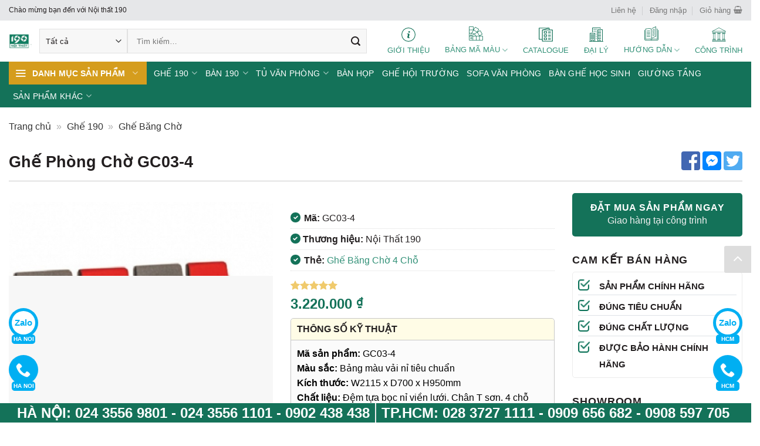

--- FILE ---
content_type: text/html; charset=UTF-8
request_url: https://190noithat.com.vn/san-pham/ghe-phong-cho-gc03-4
body_size: 77945
content:

<!DOCTYPE html>
<html lang="vi" class="loading-site no-js">
<head>
	<meta charset="UTF-8" />
	<link rel="profile" href="https://gmpg.org/xfn/11" />
	<link rel="pingback" href="https://190noithat.com.vn/xmlrpc.php" />

	<script>(function(html){html.className = html.className.replace(/\bno-js\b/,'js')})(document.documentElement);</script>
<meta name='robots' content='index, follow, max-image-preview:large, max-snippet:-1, max-video-preview:-1' />
<meta name="viewport" content="width=device-width, initial-scale=1, maximum-scale=1" />
	<!-- This site is optimized with the Yoast SEO Premium plugin v20.8 (Yoast SEO v20.8) - https://yoast.com/wordpress/plugins/seo/ -->
	<title>Ghế Phòng Chờ GC03-4 - Ghế Băng Chờ Đệm Nỉ - Nội Thất 190</title>
	<meta name="description" content="Ghế băng chờ GC03-4 là loại ghế băng chờ đệm nỉ 4 vị trí của Nội Thất 190. GC03-4 có kích thước: W2115 x D700 x H950mm. Chân thép chữ T sơn tĩnh điện." />
	<link rel="canonical" href="https://190noithat.com.vn/san-pham/ghe-phong-cho-gc03-4" />
	<meta property="og:locale" content="vi_VN" />
	<meta property="og:type" content="product" />
	<meta property="og:title" content="Ghế Phòng Chờ GC03-4 - Ghế Băng Chờ Đệm Nỉ - Nội Thất 190" />
	<meta property="og:description" content="Ghế băng chờ GC03-4 là loại ghế băng chờ đệm nỉ 4 vị trí của Nội Thất 190. GC03-4 có kích thước: W2115 x D700 x H950mm. Chân thép chữ T sơn tĩnh điện." />
	<meta property="og:url" content="https://190noithat.com.vn/san-pham/ghe-phong-cho-gc03-4" />
	<meta property="og:site_name" content="Nội Thất 190" />
	<meta property="article:modified_time" content="2022-10-07T10:31:42+00:00" />
	<meta property="og:image" content="https://190noithat.com.vn/wp-content/uploads/2022/01/ghe-bang-cho-dem-ni-GC03-4.jpg" />
	<meta property="og:image:width" content="600" />
	<meta property="og:image:height" content="600" />
	<meta property="og:image:type" content="image/jpeg" /><meta property="og:image" content="https://190noithat.com.vn/wp-content/uploads/2022/01/ma-mau-vai-ni-noi-that-190-anh-that-vn.jpg" />
	<meta property="og:image:width" content="800" />
	<meta property="og:image:height" content="800" />
	<meta property="og:image:type" content="image/jpeg" /><meta property="og:image" content="https://190noithat.com.vn/wp-content/uploads/2022/01/ma-mau-ni-noi-that-190.jpg" />
	<meta property="og:image:width" content="800" />
	<meta property="og:image:height" content="800" />
	<meta property="og:image:type" content="image/jpeg" /><meta property="og:image" content="https://190noithat.com.vn/wp-content/uploads/2022/01/ghe-phong-cho-boc-ni-GC03.jpg" />
	<meta property="og:image:width" content="700" />
	<meta property="og:image:height" content="700" />
	<meta property="og:image:type" content="image/jpeg" />
	<meta name="twitter:card" content="summary_large_image" />
	<meta name="twitter:label1" content="Giá" />
	<meta name="twitter:data1" content="3.220.000&nbsp;&#8363;" />
	<meta name="twitter:label2" content="Khả dụng" />
	<meta name="twitter:data2" content="Trong kho" />
	<script type="application/ld+json" class="yoast-schema-graph">{"@context":"https://schema.org","@graph":[{"@type":["WebPage","ItemPage"],"@id":"https://190noithat.com.vn/san-pham/ghe-phong-cho-gc03-4","url":"https://190noithat.com.vn/san-pham/ghe-phong-cho-gc03-4","name":"Ghế Phòng Chờ GC03-4 - Ghế Băng Chờ Đệm Nỉ - Nội Thất 190","isPartOf":{"@id":"https://190noithat.com.vn/#website"},"primaryImageOfPage":{"@id":"https://190noithat.com.vn/san-pham/ghe-phong-cho-gc03-4#primaryimage"},"image":{"@id":"https://190noithat.com.vn/san-pham/ghe-phong-cho-gc03-4#primaryimage"},"thumbnailUrl":"https://190noithat.com.vn/wp-content/uploads/2022/01/ghe-bang-cho-dem-ni-GC03-4.jpg","description":"Ghế băng chờ GC03-4 là loại ghế băng chờ đệm nỉ 4 vị trí của Nội Thất 190. GC03-4 có kích thước: W2115 x D700 x H950mm. Chân thép chữ T sơn tĩnh điện.","breadcrumb":{"@id":"https://190noithat.com.vn/san-pham/ghe-phong-cho-gc03-4#breadcrumb"},"inLanguage":"vi","potentialAction":{"@type":"BuyAction","target":"https://190noithat.com.vn/san-pham/ghe-phong-cho-gc03-4"}},{"@type":"ImageObject","inLanguage":"vi","@id":"https://190noithat.com.vn/san-pham/ghe-phong-cho-gc03-4#primaryimage","url":"https://190noithat.com.vn/wp-content/uploads/2022/01/ghe-bang-cho-dem-ni-GC03-4.jpg","contentUrl":"https://190noithat.com.vn/wp-content/uploads/2022/01/ghe-bang-cho-dem-ni-GC03-4.jpg","width":600,"height":600,"caption":"Ghế băng chờ đệm nỉ GC03"},{"@type":"BreadcrumbList","@id":"https://190noithat.com.vn/san-pham/ghe-phong-cho-gc03-4#breadcrumb","itemListElement":[{"@type":"ListItem","position":1,"name":"Trang chủ","item":"https://190noithat.com.vn/"},{"@type":"ListItem","position":2,"name":"Cửa hàng","item":"https://190noithat.com.vn/cua-hang"},{"@type":"ListItem","position":3,"name":"Ghế 190","item":"https://190noithat.com.vn/danh-muc/ghe-190"},{"@type":"ListItem","position":4,"name":"Ghế Băng Chờ"}]},{"@type":"WebSite","@id":"https://190noithat.com.vn/#website","url":"https://190noithat.com.vn/","name":"Nội Thất 190","description":"","publisher":{"@id":"https://190noithat.com.vn/#organization"},"potentialAction":[{"@type":"SearchAction","target":{"@type":"EntryPoint","urlTemplate":"https://190noithat.com.vn/?s={search_term_string}"},"query-input":"required name=search_term_string"}],"inLanguage":"vi"},{"@type":["Organization","Place"],"@id":"https://190noithat.com.vn/#organization","name":"Nội Thất 190","url":"https://190noithat.com.vn/","logo":{"@id":"https://190noithat.com.vn/san-pham/ghe-phong-cho-gc03-4#local-main-organization-logo"},"image":{"@id":"https://190noithat.com.vn/san-pham/ghe-phong-cho-gc03-4#local-main-organization-logo"},"openingHoursSpecification":[{"@type":"OpeningHoursSpecification","dayOfWeek":["Monday","Tuesday","Wednesday","Thursday","Friday","Saturday","Sunday"],"opens":"09:00","closes":"17:00"}]},{"@type":"ImageObject","inLanguage":"vi","@id":"https://190noithat.com.vn/san-pham/ghe-phong-cho-gc03-4#local-main-organization-logo","url":"https://190noithat.com.vn/wp-content/uploads/2022/01/og-image.png","contentUrl":"https://190noithat.com.vn/wp-content/uploads/2022/01/og-image.png","width":600,"height":314,"caption":"Nội Thất 190"}]}</script>
	<meta property="product:brand" content="Nội Thất 190" />
	<meta property="product:price:amount" content="3220000" />
	<meta property="product:price:currency" content="VND" />
	<meta property="og:availability" content="instock" />
	<meta property="product:availability" content="instock" />
	<meta property="product:retailer_item_id" content="GC03-4" />
	<meta property="product:condition" content="new" />
	<!-- / Yoast SEO Premium plugin. -->


<link rel='dns-prefetch' href='//cdn.jsdelivr.net' />
<link rel='prefetch' href='https://190noithat.com.vn/wp-content/themes/odex-theme-116/assets/js/chunk.countup.js?ver=3.16.0' />
<link rel='prefetch' href='https://190noithat.com.vn/wp-content/themes/odex-theme-116/assets/js/chunk.sticky-sidebar.js?ver=3.16.0' />
<link rel='prefetch' href='https://190noithat.com.vn/wp-content/themes/odex-theme-116/assets/js/chunk.tooltips.js?ver=3.16.0' />
<link rel='prefetch' href='https://190noithat.com.vn/wp-content/themes/odex-theme-116/assets/js/chunk.vendors-popups.js?ver=3.16.0' />
<link rel='prefetch' href='https://190noithat.com.vn/wp-content/themes/odex-theme-116/assets/js/chunk.vendors-slider.js?ver=3.16.0' />
<link rel='stylesheet' id='stickymany-css-css' href='https://190noithat.com.vn/wp-content/plugins/sticky-one-many/assets/css/style.css?ver=6.2.8' type='text/css' media='all' />
<link rel='stylesheet' id='classic-theme-styles-css' href='https://190noithat.com.vn/wp-includes/css/classic-themes.min.css?ver=6.2.8' type='text/css' media='all' />
<link rel='stylesheet' id='kdn-toc-global-css' href='https://190noithat.com.vn/wp-content/plugins/kdn-toc/core/public/css/global.min.css?ver=1.0.01768768221' type='text/css' media='all' />
<link rel='stylesheet' id='photoswipe-css' href='https://190noithat.com.vn/wp-content/plugins/woocommerce/assets/css/photoswipe/photoswipe.min.css?ver=7.7.0' type='text/css' media='all' />
<link rel='stylesheet' id='photoswipe-default-skin-css' href='https://190noithat.com.vn/wp-content/plugins/woocommerce/assets/css/photoswipe/default-skin/default-skin.min.css?ver=7.7.0' type='text/css' media='all' />
<style id='woocommerce-inline-inline-css' type='text/css'>
.woocommerce form .form-row .required { visibility: hidden; }
</style>
<link rel='stylesheet' id='woo-variation-swatches-css' href='https://190noithat.com.vn/wp-content/plugins/woo-variation-swatches/assets/css/frontend.min.css?ver=1684816596' type='text/css' media='all' />
<style id='woo-variation-swatches-inline-css' type='text/css'>
:root {
--wvs-tick:url("data:image/svg+xml;utf8,%3Csvg filter='drop-shadow(0px 0px 2px rgb(0 0 0 / .8))' xmlns='http://www.w3.org/2000/svg'  viewBox='0 0 30 30'%3E%3Cpath fill='none' stroke='%23ffffff' stroke-linecap='round' stroke-linejoin='round' stroke-width='4' d='M4 16L11 23 27 7'/%3E%3C/svg%3E");

--wvs-cross:url("data:image/svg+xml;utf8,%3Csvg filter='drop-shadow(0px 0px 5px rgb(255 255 255 / .6))' xmlns='http://www.w3.org/2000/svg' width='72px' height='72px' viewBox='0 0 24 24'%3E%3Cpath fill='none' stroke='%23ff0000' stroke-linecap='round' stroke-width='0.6' d='M5 5L19 19M19 5L5 19'/%3E%3C/svg%3E");
--wvs-position:left;
--wvs-single-product-large-item-width:40px;
--wvs-single-product-large-item-height:40px;
--wvs-single-product-large-item-font-size:16px;
--wvs-single-product-item-width:30px;
--wvs-single-product-item-height:30px;
--wvs-single-product-item-font-size:14px;
--wvs-archive-product-item-width:10px;
--wvs-archive-product-item-height:10px;
--wvs-archive-product-item-font-size:8px;
--wvs-tooltip-background-color:#333333;
--wvs-tooltip-text-color:#ffffff;
--wvs-item-box-shadow:0 0 0 1px #9b9b9b;
--wvs-item-background-color:#FFFFFF;
--wvs-item-text-color:#333333;
--wvs-hover-item-box-shadow:0 0 0 1px #147259;
--wvs-hover-item-background-color:#147259;
--wvs-hover-item-text-color:#ffffff;
--wvs-selected-item-box-shadow:0 0 0 1px #147259;
--wvs-selected-item-background-color:#147259;
--wvs-selected-item-text-color:#ffffff}
</style>
<link rel='stylesheet' id='flatsome-main-css' href='https://190noithat.com.vn/wp-content/themes/odex-theme-116/assets/css/flatsome.css?ver=3.16.0' type='text/css' media='all' />
<style id='flatsome-main-inline-css' type='text/css'>
@font-face {
				font-family: "fl-icons";
				font-display: block;
				src: url(https://190noithat.com.vn/wp-content/themes/odex-theme-116/assets/css/icons/fl-icons.eot?v=3.16.0);
				src:
					url(https://190noithat.com.vn/wp-content/themes/odex-theme-116/assets/css/icons/fl-icons.eot#iefix?v=3.16.0) format("embedded-opentype"),
					url(https://190noithat.com.vn/wp-content/themes/odex-theme-116/assets/css/icons/fl-icons.woff2?v=3.16.0) format("woff2"),
					url(https://190noithat.com.vn/wp-content/themes/odex-theme-116/assets/css/icons/fl-icons.ttf?v=3.16.0) format("truetype"),
					url(https://190noithat.com.vn/wp-content/themes/odex-theme-116/assets/css/icons/fl-icons.woff?v=3.16.0) format("woff"),
					url(https://190noithat.com.vn/wp-content/themes/odex-theme-116/assets/css/icons/fl-icons.svg?v=3.16.0#fl-icons) format("svg");
			}
</style>
<link rel='stylesheet' id='flatsome-shop-css' href='https://190noithat.com.vn/wp-content/themes/odex-theme-116/assets/css/flatsome-shop.css?ver=3.16.0' type='text/css' media='all' />
<link rel='stylesheet' id='flatsome-style-css' href='https://190noithat.com.vn/wp-content/themes/odex-theme-child/style.css?ver=1.0' type='text/css' media='all' />
<link rel='stylesheet' id='global-css' href='https://190noithat.com.vn/wp-content/themes/odex-theme-child/core/public/css/global.min.css?ver=1768768221' type='text/css' media='all' />
<link rel='stylesheet' id='product-css' href='https://190noithat.com.vn/wp-content/themes/odex-theme-child/core/public/css/module/product.min.css?ver=1768768222' type='text/css' media='all' />
<link rel='stylesheet' id='single-post-css' href='https://190noithat.com.vn/wp-content/themes/odex-theme-child/core/public/css/module/single-post.min.css?ver=3.16.0' type='text/css' media='all' />
<script type='text/javascript' src='https://190noithat.com.vn/wp-includes/js/jquery/jquery.min.js?ver=3.6.4' id='jquery-core-js'></script>
<link rel="https://api.w.org/" href="https://190noithat.com.vn/wp-json/" /><link rel="alternate" type="application/json" href="https://190noithat.com.vn/wp-json/wp/v2/product/35307" /><link rel="EditURI" type="application/rsd+xml" title="RSD" href="https://190noithat.com.vn/xmlrpc.php?rsd" />
<link rel="wlwmanifest" type="application/wlwmanifest+xml" href="https://190noithat.com.vn/wp-includes/wlwmanifest.xml" />
<meta name="generator" content="WordPress 6.2.8" />
<meta name="generator" content="WooCommerce 7.7.0" />
<link rel='shortlink' href='https://190noithat.com.vn/?p=35307' />
<link rel="alternate" type="application/json+oembed" href="https://190noithat.com.vn/wp-json/oembed/1.0/embed?url=https%3A%2F%2F190noithat.com.vn%2Fsan-pham%2Fghe-phong-cho-gc03-4" />
<link rel="alternate" type="text/xml+oembed" href="https://190noithat.com.vn/wp-json/oembed/1.0/embed?url=https%3A%2F%2F190noithat.com.vn%2Fsan-pham%2Fghe-phong-cho-gc03-4&#038;format=xml" />
<!--  Khai báo tổ chức  -->
<script type="application/ld+json">{
  "@context": "https://schema.org",
  "@type": "Organization",
  "name": "Nội Thất 190",
  "url": "https://190noithat.com.vn/",
  "logo": "https://190noithat.com.vn/wp-content/uploads/2022/01/og-image.png",
   "foundingDate": "2016",
  "sameAs": [
    "https://www.facebook.com/190noithat.com.vn/",
    "https://twitter.com/noithat190bn",
    "https://www.linkedin.com/in/noithat190bn/",
    "https://www.behance.net/noithat190bn",
    "https://www.flickr.com/people/noithat190bn/",
    "https://noithat190bn.blogspot.com/",
    "https://dribbble.com/noithat190bn/about",
    "https://www.pinterest.com/noithat190bn/",
    "https://myspace.com/noithat190bn",
    "https://www.reddit.com/user/noithat190bn",
    "https://noithat190bn.tumblr.com/",
    "https://www.instagram.com/noithat190bn/",
    "https://www.deviantart.com/noithat190bn/about",
    "https://flipboard.com/@noithat190bn",
    "https://en.gravatar.com/noithat190bn",
    "https://ello.co/noithat190bn",
    "https://500px.com/p/noithat190bn",
    "https://github.com/noithat190bn",
    "https://www.diigo.com/user/noithat190bn",
    "https://500px.com/p/noithat190bn"
  ],
  
  "founders": [
 {
 "@type": "Person",
 "name": "Phạm Trần Anh Tú",
"jobTitle": "CEO"
 }
  ],
  "address": {
        "@type": "PostalAddress",
        "streetAddress": "Toà Nhà 104-106 Phố Tân Mai, Hoàng Mai",
        "addressLocality": "Hà Nội",
        "addressRegion": "HN",
        "postalCode": "10000",
        "addressCountry": "VN"
 }
}</script>

<!--  Cấu trúc WebSite  -->
<script type="application/ld+json">{
"@context": "https://schema.org/",
"@type": "WebSite",
"name": "Nội Thất 190",
"alternateName": "Nội Thất 190 là thương hiệu nội thất uy tín và chất lượng với đa dạng sản phẩm nội thất, chất liệu và kiểu dáng có giá hợp lý trên thị trường.", // Description
"keywords":["nội thất 190","noi that 190","noithat190","nội thất văn phòng","noi that van phong","noithatvanphong","bàn ghế văn phòng"," ban ghe van phong","banghevanphong","tủ văn phòng"],
"url": "https://190noithat.com.vn/",
"potentialAction": {
"@type": "SearchAction",
"target": "https://190noithat.com.vn/?product_cat=&s={search_term_string}&post_type=product",
"query-input": "required name=search_term_string"
}
}
</script>

<!--  Author  -->
<script type="application/ld+json">
{
  "@context": "https://schema.org/",
  "@type": "Person",
  "name": "Phạm Trần Anh Tú",
  "alternateName": "Đại diện phát triển thương hiệu Nội Thất 190",
  "url": "https://190noithat.com.vn/",
  "image": "https://190noithat.com.vn/wp-content/uploads/2022/01/og-image.png",
  "sameAs": [
"https://twitter.com/authoranhtu",
"https://www.linkedin.com/in/nguyentrananhtu/",
"https://www.instagram.com/authoranhtu/",
"https://www.pinterest.com/authoranhtu/",
"https://www.flickr.com/people/authoranhtu/",
"https://www.blogger.com/profile/17225150734613097887",
"https://authoranhtu.blogspot.com/",
"https://www.behance.net/authoranhtu",
"https://about.me/authoranhtu",
"https://en.gravatar.com/authoranhtu",
"https://www.reddit.com/user/authoranhtu",
"https://issuu.com/authoranhtu",
  ],
  "jobTitle": "CEO",
  "worksFor": {
    "@type": "Organization",
    "name": "Nội Thất 190"
  }  
}
</script>
	<noscript><style>.woocommerce-product-gallery{ opacity: 1 !important; }</style></noscript>
	<link rel="icon" href="https://190noithat.com.vn/wp-content/uploads/2022/01/favicon-100x100.png" sizes="32x32" />
<link rel="icon" href="https://190noithat.com.vn/wp-content/uploads/2022/01/favicon-250x250.png" sizes="192x192" />
<meta name="msapplication-TileImage" content="https://190noithat.com.vn/wp-content/uploads/2022/01/favicon.png" />
<link rel="apple-touch-icon-precomposed" href="https://190noithat.com.vn/wp-content/uploads/2022/01/favicon.png"/>
<style id="custom-css" type="text/css">:root {--primary-color: #147259;}.container-width, .full-width .ubermenu-nav, .container, .row{max-width: 1360px}.row.row-collapse{max-width: 1330px}.row.row-small{max-width: 1352.5px}.row.row-large{max-width: 1390px}.header-main{height: 70px}#logo img{max-height: 70px}#logo{width:240px;}.header-bottom{min-height: 35px}.header-top{min-height: 35px}.transparent .header-main{height: 265px}.transparent #logo img{max-height: 265px}.has-transparent + .page-title:first-of-type,.has-transparent + #main > .page-title,.has-transparent + #main > div > .page-title,.has-transparent + #main .page-header-wrapper:first-of-type .page-title{padding-top: 345px;}.header.show-on-scroll,.stuck .header-main{height:70px!important}.stuck #logo img{max-height: 70px!important}.search-form{ width: 50%;}.header-bg-color {background-color: #ffffff}.header-bottom {background-color: #147259}.header-main .nav > li > a{line-height: 16px }.stuck .header-main .nav > li > a{line-height: 16px }.header-bottom-nav > li > a{line-height: 16px }@media (max-width: 549px) {.header-main{height: 70px}#logo img{max-height: 70px}}.nav-dropdown-has-arrow.nav-dropdown-has-border li.has-dropdown:before{border-bottom-color: rgba(255,255,255,0);}.nav .nav-dropdown{border-color: rgba(255,255,255,0) }.nav-dropdown{border-radius:3px}.nav-dropdown{font-size:85%}.nav-dropdown-has-arrow li.has-dropdown:after{border-bottom-color: #ffffff;}.nav .nav-dropdown{background-color: #ffffff}.header-top{background-color:#e6e7e9!important;}/* Color */.accordion-title.active, .has-icon-bg .icon .icon-inner,.logo a, .primary.is-underline, .primary.is-link, .badge-outline .badge-inner, .nav-outline > li.active> a,.nav-outline >li.active > a, .cart-icon strong,[data-color='primary'], .is-outline.primary{color: #147259;}/* Color !important */[data-text-color="primary"]{color: #147259!important;}/* Background Color */[data-text-bg="primary"]{background-color: #147259;}/* Background */.scroll-to-bullets a,.featured-title, .label-new.menu-item > a:after, .nav-pagination > li > .current,.nav-pagination > li > span:hover,.nav-pagination > li > a:hover,.has-hover:hover .badge-outline .badge-inner,button[type="submit"], .button.wc-forward:not(.checkout):not(.checkout-button), .button.submit-button, .button.primary:not(.is-outline),.featured-table .title,.is-outline:hover, .has-icon:hover .icon-label,.nav-dropdown-bold .nav-column li > a:hover, .nav-dropdown.nav-dropdown-bold > li > a:hover, .nav-dropdown-bold.dark .nav-column li > a:hover, .nav-dropdown.nav-dropdown-bold.dark > li > a:hover, .header-vertical-menu__opener ,.is-outline:hover, .tagcloud a:hover,.grid-tools a, input[type='submit']:not(.is-form), .box-badge:hover .box-text, input.button.alt,.nav-box > li > a:hover,.nav-box > li.active > a,.nav-pills > li.active > a ,.current-dropdown .cart-icon strong, .cart-icon:hover strong, .nav-line-bottom > li > a:before, .nav-line-grow > li > a:before, .nav-line > li > a:before,.banner, .header-top, .slider-nav-circle .flickity-prev-next-button:hover svg, .slider-nav-circle .flickity-prev-next-button:hover .arrow, .primary.is-outline:hover, .button.primary:not(.is-outline), input[type='submit'].primary, input[type='submit'].primary, input[type='reset'].button, input[type='button'].primary, .badge-inner{background-color: #147259;}/* Border */.nav-vertical.nav-tabs > li.active > a,.scroll-to-bullets a.active,.nav-pagination > li > .current,.nav-pagination > li > span:hover,.nav-pagination > li > a:hover,.has-hover:hover .badge-outline .badge-inner,.accordion-title.active,.featured-table,.is-outline:hover, .tagcloud a:hover,blockquote, .has-border, .cart-icon strong:after,.cart-icon strong,.blockUI:before, .processing:before,.loading-spin, .slider-nav-circle .flickity-prev-next-button:hover svg, .slider-nav-circle .flickity-prev-next-button:hover .arrow, .primary.is-outline:hover{border-color: #147259}.nav-tabs > li.active > a{border-top-color: #147259}.widget_shopping_cart_content .blockUI.blockOverlay:before { border-left-color: #147259 }.woocommerce-checkout-review-order .blockUI.blockOverlay:before { border-left-color: #147259 }/* Fill */.slider .flickity-prev-next-button:hover svg,.slider .flickity-prev-next-button:hover .arrow{fill: #147259;}/* Focus */.primary:focus-visible, .submit-button:focus-visible, button[type="submit"]:focus-visible { outline-color: #147259!important; }/* Background Color */[data-icon-label]:after, .secondary.is-underline:hover,.secondary.is-outline:hover,.icon-label,.button.secondary:not(.is-outline),.button.alt:not(.is-outline), .badge-inner.on-sale, .button.checkout, .single_add_to_cart_button, .current .breadcrumb-step{ background-color:#231f20; }[data-text-bg="secondary"]{background-color: #231f20;}/* Color */.secondary.is-underline,.secondary.is-link, .secondary.is-outline,.stars a.active, .star-rating:before, .woocommerce-page .star-rating:before,.star-rating span:before, .color-secondary{color: #231f20}/* Color !important */[data-text-color="secondary"]{color: #231f20!important;}/* Border */.secondary.is-outline:hover{border-color:#231f20}/* Focus */.secondary:focus-visible, .alt:focus-visible { outline-color: #231f20!important; }.success.is-underline:hover,.success.is-outline:hover,.success{background-color: #008000}.success-color, .success.is-link, .success.is-outline{color: #008000;}.success-border{border-color: #008000!important;}/* Color !important */[data-text-color="success"]{color: #008000!important;}/* Background Color */[data-text-bg="success"]{background-color: #008000;}body{font-size: 100%;}@media screen and (max-width: 549px){body{font-size: 100%;}}body{color: #231f20}h1,h2,h3,h4,h5,h6,.heading-font{color: #231f20;}.breadcrumbs{text-transform: none;}.nav > li > a, .links > li > a{text-transform: none;}.section-title span{text-transform: none;}h3.widget-title,span.widget-title{text-transform: none;}.alt-font{font-family: "Dancing Script", sans-serif;}.alt-font {font-weight: 400!important;font-style: normal!important;}.header:not(.transparent) .header-nav-main.nav > li > a {color: #349279;}.header:not(.transparent) .header-nav-main.nav > li > a:hover,.header:not(.transparent) .header-nav-main.nav > li.active > a,.header:not(.transparent) .header-nav-main.nav > li.current > a,.header:not(.transparent) .header-nav-main.nav > li > a.active,.header:not(.transparent) .header-nav-main.nav > li > a.current{color: #147259;}.header-nav-main.nav-line-bottom > li > a:before,.header-nav-main.nav-line-grow > li > a:before,.header-nav-main.nav-line > li > a:before,.header-nav-main.nav-box > li > a:hover,.header-nav-main.nav-box > li.active > a,.header-nav-main.nav-pills > li > a:hover,.header-nav-main.nav-pills > li.active > a{color:#FFF!important;background-color: #147259;}.header:not(.transparent) .header-bottom-nav.nav > li > a{color: #ffffff;}.header:not(.transparent) .header-bottom-nav.nav > li > a:hover,.header:not(.transparent) .header-bottom-nav.nav > li.active > a,.header:not(.transparent) .header-bottom-nav.nav > li.current > a,.header:not(.transparent) .header-bottom-nav.nav > li > a.active,.header:not(.transparent) .header-bottom-nav.nav > li > a.current{color: #ffffff;}.header-bottom-nav.nav-line-bottom > li > a:before,.header-bottom-nav.nav-line-grow > li > a:before,.header-bottom-nav.nav-line > li > a:before,.header-bottom-nav.nav-box > li > a:hover,.header-bottom-nav.nav-box > li.active > a,.header-bottom-nav.nav-pills > li > a:hover,.header-bottom-nav.nav-pills > li.active > a{color:#FFF!important;background-color: #ffffff;}a{color: #349279;}a:hover{color: #147259;}.tagcloud a:hover{border-color: #147259;background-color: #147259;}.widget a{color: #eeeeee;}.widget a:hover{color: #ffffff;}.widget .tagcloud a:hover{border-color: #ffffff; background-color: #ffffff;}.current .breadcrumb-step, [data-icon-label]:after, .button#place_order,.button.checkout,.checkout-button,.single_add_to_cart_button.button{background-color: #147259!important }.badge-inner.on-sale{background-color: #dd3333}.badge-inner.new-bubble{background-color: #81d742}.star-rating span:before,.star-rating:before, .woocommerce-page .star-rating:before, .stars a:hover:after, .stars a.active:after{color: #f0ca6c}input[type='submit'], input[type="button"], button:not(.icon), .button:not(.icon){border-radius: 5px!important}.shop-page-title.featured-title .title-bg{ background-image: url(https://190noithat.com.vn/wp-content/uploads/2022/01/ghe-bang-cho-dem-ni-GC03-4.jpg)!important;}@media screen and (min-width: 550px){.products .box-vertical .box-image{min-width: 250px!important;width: 250px!important;}}.footer-1{background-color: rgba(255,255,255,0)}.footer-2{background-color: rgba(255,255,255,0)}.absolute-footer, html{background-color: rgba(255,255,255,0)}.page-title-small + main .product-container > .row{padding-top:0;}button[name='update_cart'] { display: none; }.nav-vertical-fly-out > li + li {border-top-width: 1px; border-top-style: solid;}.label-new.menu-item > a:after{content:"New";}.label-hot.menu-item > a:after{content:"Hot";}.label-sale.menu-item > a:after{content:"Sale";}.label-popular.menu-item > a:after{content:"Popular";}</style><style id="kirki-inline-styles"></style></head>

<body class="product-template-default single single-product postid-35307 theme-odex-theme-116 woocommerce woocommerce-page woocommerce-no-js woo-variation-swatches wvs-behavior-blur-no-cross wvs-theme-odex-theme-child lightbox nav-dropdown-has-arrow nav-dropdown-has-shadow nav-dropdown-has-border">

<svg xmlns="http://www.w3.org/2000/svg" viewBox="0 0 0 0" width="0" height="0" focusable="false" role="none" style="visibility: hidden; position: absolute; left: -9999px; overflow: hidden;" ><defs><filter id="wp-duotone-dark-grayscale"><feColorMatrix color-interpolation-filters="sRGB" type="matrix" values=" .299 .587 .114 0 0 .299 .587 .114 0 0 .299 .587 .114 0 0 .299 .587 .114 0 0 " /><feComponentTransfer color-interpolation-filters="sRGB" ><feFuncR type="table" tableValues="0 0.49803921568627" /><feFuncG type="table" tableValues="0 0.49803921568627" /><feFuncB type="table" tableValues="0 0.49803921568627" /><feFuncA type="table" tableValues="1 1" /></feComponentTransfer><feComposite in2="SourceGraphic" operator="in" /></filter></defs></svg><svg xmlns="http://www.w3.org/2000/svg" viewBox="0 0 0 0" width="0" height="0" focusable="false" role="none" style="visibility: hidden; position: absolute; left: -9999px; overflow: hidden;" ><defs><filter id="wp-duotone-grayscale"><feColorMatrix color-interpolation-filters="sRGB" type="matrix" values=" .299 .587 .114 0 0 .299 .587 .114 0 0 .299 .587 .114 0 0 .299 .587 .114 0 0 " /><feComponentTransfer color-interpolation-filters="sRGB" ><feFuncR type="table" tableValues="0 1" /><feFuncG type="table" tableValues="0 1" /><feFuncB type="table" tableValues="0 1" /><feFuncA type="table" tableValues="1 1" /></feComponentTransfer><feComposite in2="SourceGraphic" operator="in" /></filter></defs></svg><svg xmlns="http://www.w3.org/2000/svg" viewBox="0 0 0 0" width="0" height="0" focusable="false" role="none" style="visibility: hidden; position: absolute; left: -9999px; overflow: hidden;" ><defs><filter id="wp-duotone-purple-yellow"><feColorMatrix color-interpolation-filters="sRGB" type="matrix" values=" .299 .587 .114 0 0 .299 .587 .114 0 0 .299 .587 .114 0 0 .299 .587 .114 0 0 " /><feComponentTransfer color-interpolation-filters="sRGB" ><feFuncR type="table" tableValues="0.54901960784314 0.98823529411765" /><feFuncG type="table" tableValues="0 1" /><feFuncB type="table" tableValues="0.71764705882353 0.25490196078431" /><feFuncA type="table" tableValues="1 1" /></feComponentTransfer><feComposite in2="SourceGraphic" operator="in" /></filter></defs></svg><svg xmlns="http://www.w3.org/2000/svg" viewBox="0 0 0 0" width="0" height="0" focusable="false" role="none" style="visibility: hidden; position: absolute; left: -9999px; overflow: hidden;" ><defs><filter id="wp-duotone-blue-red"><feColorMatrix color-interpolation-filters="sRGB" type="matrix" values=" .299 .587 .114 0 0 .299 .587 .114 0 0 .299 .587 .114 0 0 .299 .587 .114 0 0 " /><feComponentTransfer color-interpolation-filters="sRGB" ><feFuncR type="table" tableValues="0 1" /><feFuncG type="table" tableValues="0 0.27843137254902" /><feFuncB type="table" tableValues="0.5921568627451 0.27843137254902" /><feFuncA type="table" tableValues="1 1" /></feComponentTransfer><feComposite in2="SourceGraphic" operator="in" /></filter></defs></svg><svg xmlns="http://www.w3.org/2000/svg" viewBox="0 0 0 0" width="0" height="0" focusable="false" role="none" style="visibility: hidden; position: absolute; left: -9999px; overflow: hidden;" ><defs><filter id="wp-duotone-midnight"><feColorMatrix color-interpolation-filters="sRGB" type="matrix" values=" .299 .587 .114 0 0 .299 .587 .114 0 0 .299 .587 .114 0 0 .299 .587 .114 0 0 " /><feComponentTransfer color-interpolation-filters="sRGB" ><feFuncR type="table" tableValues="0 0" /><feFuncG type="table" tableValues="0 0.64705882352941" /><feFuncB type="table" tableValues="0 1" /><feFuncA type="table" tableValues="1 1" /></feComponentTransfer><feComposite in2="SourceGraphic" operator="in" /></filter></defs></svg><svg xmlns="http://www.w3.org/2000/svg" viewBox="0 0 0 0" width="0" height="0" focusable="false" role="none" style="visibility: hidden; position: absolute; left: -9999px; overflow: hidden;" ><defs><filter id="wp-duotone-magenta-yellow"><feColorMatrix color-interpolation-filters="sRGB" type="matrix" values=" .299 .587 .114 0 0 .299 .587 .114 0 0 .299 .587 .114 0 0 .299 .587 .114 0 0 " /><feComponentTransfer color-interpolation-filters="sRGB" ><feFuncR type="table" tableValues="0.78039215686275 1" /><feFuncG type="table" tableValues="0 0.94901960784314" /><feFuncB type="table" tableValues="0.35294117647059 0.47058823529412" /><feFuncA type="table" tableValues="1 1" /></feComponentTransfer><feComposite in2="SourceGraphic" operator="in" /></filter></defs></svg><svg xmlns="http://www.w3.org/2000/svg" viewBox="0 0 0 0" width="0" height="0" focusable="false" role="none" style="visibility: hidden; position: absolute; left: -9999px; overflow: hidden;" ><defs><filter id="wp-duotone-purple-green"><feColorMatrix color-interpolation-filters="sRGB" type="matrix" values=" .299 .587 .114 0 0 .299 .587 .114 0 0 .299 .587 .114 0 0 .299 .587 .114 0 0 " /><feComponentTransfer color-interpolation-filters="sRGB" ><feFuncR type="table" tableValues="0.65098039215686 0.40392156862745" /><feFuncG type="table" tableValues="0 1" /><feFuncB type="table" tableValues="0.44705882352941 0.4" /><feFuncA type="table" tableValues="1 1" /></feComponentTransfer><feComposite in2="SourceGraphic" operator="in" /></filter></defs></svg><svg xmlns="http://www.w3.org/2000/svg" viewBox="0 0 0 0" width="0" height="0" focusable="false" role="none" style="visibility: hidden; position: absolute; left: -9999px; overflow: hidden;" ><defs><filter id="wp-duotone-blue-orange"><feColorMatrix color-interpolation-filters="sRGB" type="matrix" values=" .299 .587 .114 0 0 .299 .587 .114 0 0 .299 .587 .114 0 0 .299 .587 .114 0 0 " /><feComponentTransfer color-interpolation-filters="sRGB" ><feFuncR type="table" tableValues="0.098039215686275 1" /><feFuncG type="table" tableValues="0 0.66274509803922" /><feFuncB type="table" tableValues="0.84705882352941 0.41960784313725" /><feFuncA type="table" tableValues="1 1" /></feComponentTransfer><feComposite in2="SourceGraphic" operator="in" /></filter></defs></svg>
<a class="skip-link screen-reader-text" href="#main">Skip to content</a>

<div id="wrapper">

	
	<header id="header" class="header has-sticky sticky-shrink">
		<div class="header-wrapper">
			<div id="top-bar" class="header-top hide-for-sticky hide-for-medium">
    <div class="flex-row container">
      <div class="flex-col hide-for-medium flex-left">
          <ul class="nav nav-left medium-nav-center nav-small  nav-divided">
              <li class="html custom html_topbar_left"><span style="font-size: 12px !important">Chào mừng bạn đến với Nội thất 190</span></li>          </ul>
      </div>

      <div class="flex-col hide-for-medium flex-center">
          <ul class="nav nav-center nav-small  nav-divided">
                        </ul>
      </div>

      <div class="flex-col hide-for-medium flex-right">
         <ul class="nav top-bar-nav nav-right nav-small  nav-divided">
              <li id="menu-item-7638" class="menu-item menu-item-type-post_type menu-item-object-page menu-item-7638 menu-item-design-default"><a href="https://190noithat.com.vn/lien-he" class="nav-top-link"> <span>Liên hệ</span></a></li>
<li class="account-item has-icon
    "
>

<a href="https://190noithat.com.vn/tai-khoan"
    class="nav-top-link nav-top-not-logged-in is-small"
      >
    <span>
    Đăng nhập      </span>
  
</a>



</li>
<li class="cart-item has-icon">

	<a href="https://190noithat.com.vn/gio-hang" class="header-cart-link off-canvas-toggle nav-top-link is-small" data-open="#cart-popup" data-class="off-canvas-cart" title="Giỏ hàng" data-pos="right">

<span class="header-cart-title">
   Giỏ hàng     </span>

    <i class="icon-shopping-basket"
    data-icon-label="0">
  </i>
  </a>



  <!-- Cart Sidebar Popup -->
  <div id="cart-popup" class="mfp-hide widget_shopping_cart">
  <div class="cart-popup-inner inner-padding">
      <div class="cart-popup-title text-center">
          <h4 class="uppercase">Giỏ hàng</h4>
          <div class="is-divider"></div>
      </div>
      <div class="widget_shopping_cart_content">
          

	<p class="woocommerce-mini-cart__empty-message">Chưa có sản phẩm trong giỏ hàng.</p>


      </div>
            <div class="cart-sidebar-content relative"></div>  </div>
  </div>

</li>
          </ul>
      </div>

      
    </div>
</div>
<div id="masthead" class="header-main ">
      <div class="header-inner flex-row container logo-left medium-logo-center" role="navigation">

          <!-- Logo -->
          <div id="logo" class="flex-col logo">
            <!-- Header logo -->
<a href="https://190noithat.com.vn/" title="Nội Thất 190" rel="home">
	<svg version="1.1" id="Layer_1" xmlns="http://www.w3.org/2000/svg" xmlns:xlink="http://www.w3.org/1999/xlink" x="0px" y="0px" width="243px" height="53px" viewBox="0 0 243 53" enable-background="new 0 0 243 53" xml:space="preserve">  <image id="image0" width="243" height="53" x="0" y="0" href="[data-uri]
AAB6JgAAgIQAAPoAAACA6AAAdTAAAOpgAAA6mAAAF3CculE8AAAABmJLR0QA/wD/AP+gvaeTAAAA
CXBIWXMAAA7DAAAOwwHHb6hkAABDQUlEQVR42u2dd3gVZfr3PzNnTi/JOekFQggJTXpVREUUC6hr
771hWXtde11fy7prWVcF18aiAoq9oKAiiNJ7CwnpPTk5vc3M+8fJDAlJKKv7uu/v5/e6colnZp56
389zP3d7BEVRKgVBcPE7fsd/KYLBIDU1NVRWVtLU1MSRRx5Jbm4usVgMk8mEoiiIovhbN/M3haqq
PglIB6y/dWN+x+/oDT/88ANPP/00S5YsYcKECUyePJlEIoGiKCiKgiAIv3UT/xtgEgVBiP3Wrfgd
e+Dz+fD5fL91M34zKIqCz+cjEAgAEIvFeOWVV/j6668xmUzcc8895OfnU1NTQyQSIR6PoyjKb93s
3xyCIMSk37oRv2MPVq9ezTfffMOOHTsYNGgQN998MwaDgUgkgsViQVXV//G70HfffcfSpUtpbm7m
5JNPxm6389VXXwFw7bXXctxxx7F161b8fj8AoihiMBh+62b/V+B3Zv4vwbZt23jiiSdYsmQJLS0t
CIKA2+3m8ssvJxaLYTAYkCTpfzRDr1ixgkceeYSffvqJUCjEBx98wJ133skbb7xBMBjkuOOOo6Ki
grVr15KWlkZKSsrvYnYnCLIqe0FMUVUFgeSg/G8ZGrXjv4qqIv2GCpTKykpOOukkNmzYAIDL5cLn
8+F2u1mwYAFHHnkk7e3t2O12TCbTbz1s/xEsX76cc889l8rKStLT0/F6vSQSCUaMGMHixYvxeDys
WbOGDRs2IMsyffv2ZcCAAWRmZmIymTAYDP/blWDt0qbaSpbs2Mjy8u1kulJRBEBVf3HJoO7hlp7w
S1bTA2nfAZYvKyrReJQ/n3Qh2c7UX6HfB4/S0lLy8/MZPXo0M2bMIDMzk7lz5xIOh2lvbycWi+H3
+xFFEUmS/kcSbXl5OSNHjmT8+PFcccUVBAIB5s2bh8VioaqqCkVRWLt2LYIgkJOTQ2FhIRkZGZhM
JgRB+B85JgcL4cNNP3ufX/RBytc/fYOQ2xdVVX4lZtZq6OG3X1q8Coj7eY7KfmUMQYBEAkIhNj/y
GkNy+hxQ9bIsEw6Hu5zVVFVFlmXsdjuiKBKPx4lGo/o7qqoSi8Ww2+3IskwwGMTtdiOKIpFIhKam
JsLhMGazGaPRiNfrRZZlsrKyyMzMJBAI4PV6SU1NxWazEQ6HEQShi4ipKAqJRAKbzYYkSR1dFLqJ
5olEgmg02u37fQ+VgCzLevmCIBCLxfRnndugLTjxeLxb+YlEAkmSsFqteh9MJhPNzc26mcnlciFJ
Ej6fj0gkgtlsRpZlVq1ahdFoZMCAAWRlZaEoit43dT80q70jyzKCIGC1WhFFcZ/HlnA43MXspX0v
iqI+j4A+x5FIhIaGBr3d2rdWq5X09HSys7O7kmmnumVZpq2tDZ/PhyzLqKqKqqo4nU6ysrK60FEv
7W2XzAYTNqsNXKlk2FyoqozSy8AIgoDSSRzv7R1UlVhCIaHKXd8U9qwTJoMBo8GAojPegUEURBRV
IRKPd2fXjvJFQcQsGRAFode+JF8XSCgyfoOEQTxwJUpjYyMLFixAURRkWUaSJKLRKCtWrOCqq65i
2rRp7Nixgy+//BJJkhAEgdbWVlasWMFll13GqaeeqhN8aWkp27ZtY+vWrezcuZO2trZkP0URk8lE
eno6Q4YM4fTTTycrKys5a+3tzJ8/n2AwqLfJYDBQVlZGTU0Njz76KCUlJTrh7j35tbW1fPbZZ0Qi
kQPus8lkorq6mg0bNnDHHXcwcOBAPvzwQ0KhEKqq6otSRUUFEyZMYPDgwaxcuVJneEmSCIfDrFy5
kunTp3PJJZcQiUQwmUxUVFTwxRdfoCgK8XicRCKBwWDAbDZTUVFBKBTixhtvZOjQodTX15Oens6y
ZcvYsGHDfplYpxtRJJFIsGHDBgoKCvjjH/+I0+lEkqQeFWiyLLNkyRK2b9+uM3M8Hmf16tWMHTuW
G2+8US8XYP369fz8889s3ryZuro6IpEIiUQCVVUxGo243W6GDh3KaaedRlFREcFgEJvNBsCmTZtY
v349u3btoqqqilAoRCKRAMDj8ZCens7hhx/Occcdpy+qBoOhG2NLEgKiQQKDhNkgIasiag/MZRBE
YnKC9kgYl8WCRTJ1YxQRAQWV9nAQWVGwGE0o6h6zgQoYBAG70YzJaCISiyIZhD0s2dsa0cHwkmgg
Eo/ji4axGo1A1xVZBYyiiNNiAUEgFktglAw99idZnYCgCEgG6aCk/tbWVt577z3a29t1gozFYuzY
sQO73c60adNobGzk3Xff1c0nTU1NNDc3M2nSJCRJIiUlhVWrVvHhhx+ycuVKdu/eTVtbG5FIRJ8k
o9GI0WjE7/fz+eefM2vWLDweD4FAgI8//pjKykp9hxVFka1bt6KqKnfeeSeALhkYjcYuk+71evXv
NaLZ1w4tCAKSJLF79258Ph+XXnopaWlpzJ8/n7q6Op35/H4/lZWVeL1eYrEYc+bMwev16szc0tJC
bW0tAwYM0BcIu93Ojh07mD9/Ps3NzUQiEQwGg96nyspKfD4fkydP5qijjtJNUT/99BPz58/XF5P9
SRgGg4FQKERZWRlTp05l5syZupVAUZRuZ25VVVmzZg3z5s3Td+RgMEhFRQVms5l4PI7RaEQURX74
4QfmzZvH2rVr2b17N+3t7cTjcX2RkyQJSZJ46623WLx4Ma+99hqZmZmoqsp3333Hhx9+yPr166mq
qsLn8xEOh/U2a1aMWbNmceutt3LbbbfpEokoil2ZOcknKqgqSsfW3pn4VUAyiISiUVp9bYwrGoyi
KpQ2N2CVJJ2hRFFEVhXqm+tJ86Rz+5Q/0NedTjgR38NwKjgtVtwOF/d/PpcVK5eCJ53c1HTUfTgA
qKqKyWgkGA7R2lDDtHFTuHDcEahATE50WUxyUtxsb2ng/k/extdYT0pWLk6zhbgsd18rBHRx5mDg
9XpZunQpBoNBF7U0/PDDDwQCAaLRKFu2bNFX6L1RWlrKnDlzWLZsGdu3b+/VtixJEolEgg8++IBD
Dz2U22+/nUQiwbp163RG2ptotTFsbW3F6XR2I1RFUaitrWXbtm09tq03htaYxul00tjYyOrVq/F6
vfq8aeMYiUQoKytj/fr1OmF2HmODwUAsFtPHbvfu3VRUVFBVVUUsFutCA9p35eXlHH744ZhMJkRR
xOfzUVZWhtfrPej503ZkbZ7sdjtms7nLGAmCQFlZGZs3bwboMs9Op1MXoSsrK5k3bx5LliyhtLRU
729v4/fFF1+wYMECrr/+ejZt2sTcuXNZtmwZZWVlvX6r0cB9993H4YcfzsSJEwkEAlgsli6S1z5N
U4qqYjQYiMdlWqvKOGLsZP55wU3c8eEbrC7bgdWdjkpygkVBpKalFpvZyj/OuJozRh7Wa7kvLf+K
n1Z9z5BBo1AFga015eSkZyIqArKqInY+g3UwcigepbW6nPEjJvD6+X8kx5XaY9kRWWb2N4/gb2th
7LAxbK6tpD0RJ8XmIK4oCKr6y5RvQEFBAYMGDWLbtm3dnlVUVPDJJ5/Qv39/bDab7vwAYLPZGDJk
CACrVq1i6dKlbN++vcs7LpcLs9lMU1MTQBdmW758OZAUvbKysqiqqupW//Dhw8nPz6e6upra2lry
8/Mxm836GVof147zdU8E1xO037UFrLi4GI/HQ2tra5fnAOPHjycnJ4dQKNStHJvNxogRI6itrcXv
9zNs2DBdlNZE8p7a0NLSgt1uJyMjQxc1td3vYKEteNpClJubi9ls7vZOVlZWt8Vaa592TFq/fj1r
1qzpxoxpaWlkZWWxZcuWbn3SJKg1a9awcuVKdu3a1eXIk52djc/n08dPm6dIJMKCBQsYO3Ys0WgU
QNexQC9qJBUVRVUwCCKKotBYV8HQ4qHMvfR2+qdlUu1r1aa/o+Mida31OEwW3rjktn0y8n2fv8u1
D15J/5wCvr7xMRZecSdZNhd19VVJcaTjnKt2DIDJIBGLx2ipLmfC8Il8fM0DvTJytd/LhCf+yPyP
3+DPp13Gomse5NpJx+Fvb6MtFMRkMKD0QiwHg/z8fK677roen8myzJw5c8jNzWX8+PFdnh155JGc
fPLJKIrCtm3bqKur63LuFUWRhx56iM8//5z+/fsnR7jTytvU1ITP5yMlJYXzzjuvx/pPOeUUMjMz
+e6772hoaOiV4Dszd1paGiNHjuzG8FarlRNPPJGMjAz9N0EQCIVCFBYWcvzxx3cr12q1cvzxxzNj
xgzy8vK6PT/22GM57rjjWL16NdXV1cTjcXbu3Lnf8/v27dtpb2/X26IdHzSccMIJjBs3Tm+jhqKi
IiZPntzlXCyKIqIo4vV6aWtrIxqN9si0Z555Jrm5ud1+1yRRrV1lZWX6QqTV/8477/DJJ5/oY9C5
TeXl5dTU1FBaWkpNTY3OmBptff311zz33HM9Sqnamdrv9+vmO21+e2ZmRUUyJM+adY11jCkexryZ
95HrctPo95GQ5eSXQvK9Vn+ATIeb2RfdyhkjJvY6IXd99DaPvvQQh4w/ii/vfo4cu5OSjFwWXnc/
hRm5VNVWJs+KoojaIcbEVYXG1kaOGTmJBVffQ6a955iQXd5mpj5zBxuWf8Xd1z3EndPOJNVs5YkZ
F3LnjAsJRkI0B3yYJQmBX87QGRkZGI3GHpUnW7Zs4aefftJ3RQ2ZmZk6w7S3t+vaXA0Gg4Hhw4cz
ZswYfQfXiAeSro3aau3xeHA6nd1MMpoduq6ujnA43COR7r0Djxo1ipNOOqnb+dlisXD00Ud3I2jN
fbKwsBCLxdKlDdqYpKWlMXr06G7jk5aWRiwWo62tjZycHFpbW2lqauqyi6elpXXbKbdu3UpdXZ0u
WkJX0feiiy7i2GOP7dJ+rY0XXnghbre7W/9DoRDBYLDXo0Z+fj6jRo0C6DbOWh2alaFzWwRBYOLE
iRQWFjJixIgeNfqRSIRAINBNtM7KymLo0KGcd955+oLeuW6r1Yqqqni9Xp2ZNR/1Hpg5yaCyolLf
XMeIfsW8etHNDM7UVpikMgxAEkVagz6cFgtzL7+Ts0YeSm944Mv3+D/zXmbMhKOYc+MTFKV49GcT
C0p48/K7yE/Loqa+OunEIUnEEwma2ls5ffSRzJt5L3kud49lV/vaOOflR9mxfSMPznyQx0+6SH8m
GQw8cdL53H/CuYTDQRoD3qSY9QtdYzQTRU+LQmVlJfPnzycej3dx8ojFYvpZS9NGdlHgqSptbW0o
iqIzaufnkiTpu5EWMbQ3kWmEaTAY9L+93/H7/fpZEJJn61gshs1m61ZnW1ubLvJDUqOr7UJms1k3
U2kIh8NUVFTg9/txu91YLJYudWtEnJaWRmFhIdXV1boJSMMxxxxDenp6B73tOf83Njbqv5WVlXXR
MyQSCX2sO7cnFovR2tpKc3Oz/lswGNTHXjMD9QRNydVZAtgbiUSim3+4qqq0t7cDSZFZU2Jp0Jxc
eitPK6OzRKRBmx+/34/P5yMajfa+MwsIyIpCU6CdUYVD+ecFNzEqt6DTc82QJGAQDYTjUVqC7UQT
8V47/OSSj3h43iuk5/RlztUPMDwjp9s7h/cbyNzL7qIwtx+NgXYENdkOJdCOaJBIMdt6LLsh0M4Z
rz7OqlXfcfUpF/PASRf0+N5DJ5zNoydfjIhIeyT0i10A97WzJxIJli1bxsqVKw/4G9hDhBqh7e99
bUXuCSaTCYvF0iMzx+NxLBYLDodDt2OGw+FudmGN0LOzs0lJScHpdOJ2u3E6nXr9PfXrscce44Yb
bmDXrl3dxlljoIyMDFJSUtixYwft7e16GU6nk6lTp+LxeLqUHQgEqKurA9AXE7vdjtPpxGq1YrPZ
uhxZOvdBFEXy8vJITU3F4XDodlut/b3Z27U56KkPnccyHo93e75r1y7dmrC3lKF931O92jOt3T1B
VVXC4XA3yWsvBViy4W1BPy6LhUdPPI9R+YXdiS5ZG62REDMOmcCWugpOe+E+Xrvsbs4etWd3VlSF
pxcv5J5P5mBzpKCYjLz582LuO/YMLD2sdocXDeKuY0/j2nmv0BxoY2hOAYfk9mPej18Qi4Z47eKb
8Vjs+vtV3hb+8OrjrCndhL1wECury/hm50amFg/rcRBuPfoUlpRu5pstq7GlmjEY/jOOqwaDgbq6
OhoaGv5tcf6XfmcymTCZTN3OwQBjxozhs88+022g6enpvPPOO8RiMYxGo04ggUCA/Px8Xn/9dd3+
C3DIIYcA9LiraWajNWvWIElSr2dhjcB37dpFa2urXk5hYSGnnnoqn3/+OZs2bdL7FI1G2bFjB21t
bUiSxOOPP87111+flODicUaPHs27777brZ5IJMKMGTM4/vjjicVixONxCgsLaW5upra2lry8vIP2
HjMYDMTjcSRJIjMzs9tzQRB48MEHOeywwygtLe3xqPNLaKCzA4z2J4ri3jtzkrjjioLdZCXd4ei1
MFQFf0sD00qG8/V1D2MzWbjo5Yd4f+MKABKKwsNfzuOuhW8iYCAzLYt4Is7jH77OzHkvE4pFeyzb
abZikiSikSAOs5WXz76aW487iw8Xvc/5rz1FczAZLbO9qZbp/3iENdvXk5PTlzS7izXlWzhj1hMs
WL+ix7JlRcHaIYqp/0EPdM1TSiOe3wK9idmaB9ekSZOYMGECAwcOpKioiLy8vG67hKIopKamMmzY
MGw2GykpKdjtdlatWkUoFOpR/NQYXDvf9yY5WCwWIpEINTU1hEIhneDNZjMtLS1kZ2fjcDi6EPSu
XbsIBALs3LkTs9nM4YcfTklJCWPGjOnikbU3E+Tl5dGvXz8sFguZmZmUlpbqTjMOh+Ogo65MJhNe
r5fGxkamTJnSTaegqipLlizhmWeeYfXq1T1KDP8uNEbuSXKTevsgIcv49qVhFEWIKdT7vRR6Mnnr
qns5+6WHuPStv2K97C7KWxp55Mv5CAYDma4UIvEoLosNxZnKG4sXIgjw0lkzsRi6NiEQjaIoSd+u
lpAPp8nCU6ddQYOvnbc/nctdqelcP+Vkbl4wi407N5KR0xcBlZicICstk4bmeq6Y+zyKqnLmXmf4
WCJOJB4DQfil1qluMJvNWK1W3Unil+KXKug6T3ZnJtXcLFtaWnTb7umnn47FYkGSpB53kbq6Ot54
4w3i8TgejwebzcbAgQN177bOkCSJyy67DJfLxYsvvthNwaMoCiaTCbfbTWNjo34O1lBaWsrll1+u
O6Ls3Y5gMIjf76eqqkrPPmK1Wpk+fTp2u73b2AmCQDgc5qeffmLRokXk5OTotvL8/HxcLlc3p5r9
QRRFZFlm+/btHHHEEdx///3cfffduveehkgkclBedgc7v3tLFL3bmYUDMMcaDAQ7zi/HDxzO21f9
icvefo5TXnqENFcKNpMJh9mCoiqoJHdGt8OFKIi8/t3HSAL84+zrMHSqaM8/kwf9er+X/NQ0Xjjn
WiRRYvb3n7J423oaImHSsvOTLqFK0pQlCgay03Oob23gj/P+gcFg4LRh47uU/Wvx8N6TP3DgQCZP
nszs2bP3O4H7Ep+0CfpPhfWJoojRaMRisej+zbDnjLY3M2ttdbvdmM1mBg0apJfTUzstFgszZ85k
wIABfPTRR+zYsaPLc0VRsNlseDweysvLaWxs7LJ7t7W1sWzZsi51aKirq8Pr9dKvXz82bdqEyWSi
T58+uuKrJylAM0MZjUYyMzMpKioiJSUFl8uFw+HA4/F00ZD39P3eu6B21tUkr6uvvpo+ffrw0Ucf
sXLlSqxWKwUFBeTn57No0SI9QGTvee+pTu03zXPsYPCL45k7O3icNGQMb198C+fNfpL66nIy+xQi
iSLxRAJBFJNeZoqKx5WKPxZm1gevE5dlXj73j5h1Z/aeO5tisfLcOVeDQeD1z97Bnp2Pw+kh0uEx
JACKLGMxmkhLzaChupSL3vgL0qW3c/LQMcmyf2lnO8FqtWIymXQxOisri5tuuokvv/yS0tLSXr8T
BAFFUXRH/M7Q/t9gMOg7Rmf7pXY+AvSddG9ou9n+zmkWi4WMjAy9zt6isWw2G0ajkZSUFLKyshg4
cCCQVD511q53hqqqmM1m+vbty86dO7sQsdFo1H2Sa2trqaur6zIOmrdT5/HQ0NjYSG1tLYMHDyaR
SGA2m0lPT9fLt1q7Z7+Kx+MYDAbsdjvp6ekUFRXpwSqakrAnqwDskbY6twnQI7VycnJob2+nrKyM
9PR0pk2bhsvlorW1lRdeeEE/SmzcuFF3wdT6pfmh783g2rxpARraeO5NIz0tBL963NhxA0fw7pV3
k9enP42NtURlOWmz1rSCokhtYy1907KZOuVk3vh0Lhf+8ymCcpIp4qqC0sF26l5RlE6ThRfPmsnF
088l2NpIq9+HSTKiqAqKqmA0GGgL+2kPBTh6/DGkWmxcOuv/sGDjT8nOCiKyqv4q27Msy7hcLn1w
t27dSmZmJjNmzNjvd5qGc28RNJFIsG3btqSzjMnUjVE0UxAkmdZqtfZ4zgVwOBz73N2NRiNWq1VX
4Nhsth6ZoaKiApvNRm5uLmlpaVgsFrKzs7HZbMTjccxmc5d6otEooVAISZIwmUzdNLmtra26k0RF
RQXRaLSLXuHCCy/k/fff5+677+7mexyJRPjxxx8xmUxkZGSQSCR0rbzWB83kp6GpqYlIJEJeXh4e
jweXy0VmZibp6emkpqbqi2JPzKz51e89D3V1dRgMBvr3709FRQWvvPIK99xzDy+++KLup/3ll19S
X1+vm+g6L0yaWN/ZD1tDQ0ODrjyVZRmj0dilP5rU19NO/wuYOenP3dMgHFN8CG9ffAsD8/vT1NJI
TJaRRBGDKFLf0oBgEHn65Iv45Mp7OPOoU5j3/iyufOMvqEA/d3rHbq90nG27EqTNaOLVc67loqln
4G9rpDXsRxINGA0SgUQEX1szxw8cybxLbmX+lXehoHDBSw/z9fb1pFhsOM1W2Idt8UDQ0tLC4sWL
uxBqdXU1L7/8MhdffLF+dusJ2qTa7fZuK7MgCCxcuJCHH36Y0tLSbmdGTTSMRqN6OODe/fjqq6/w
er2MHDkSURT3KXpq7VAUhS1btmA2m7vV+eabb9Lc3MzgwYNJSUlBlmUCgQA1NTW6trlzHfF4nOXL
l7Nlyxa8Xm+3+fv+++9Zvnw5VVVVrFixopt5TZIkTj31VCZNmkRWVlY3Rnr77bfZtm0bgwYN0hnB
7Xazbds2duzYoZvNNNTV1TFv3jxyc3PJzc1FURTMZrOu6d9XfPgPP/zA7t27k9TeaZy//PJLqqur
sdvthEIhNmzYwI8//sgPP/zAqlWrCIfD3Hvvvdx5551s3ry527HL7XaTn5+Pw+Ho4sEFSWeiG2+8
kRdeeKGLbVzDwIEDEUVRdwHuog85YArukTJlHCZLj4+OKhrKy+dex5jCEvzRCIgi1W1NWMxWXjj3
Os4ceRgWg4FXLrmFM066gLkfvsmtC2bREg3hsTlBBYNoILUH+7JRNDDrvGu54phTCYYCIIjE5Dje
1maOHzWJ58+6Co/NwcSCEuZc+SesJgvnzvozH21aSYrVimA0dQST/HtbdH19PUuXLu3iTAGwdu1a
PcC+J2h+zaqqMm3aNH1H0SAIAuvWrePpp5/WNcadMXXqVCAZ6LFq1Sqam5u7MeuaNWuoqakhLS0N
6Cqa94ZgMMiKFStoa2vr9q6W3lZzfEgkEsiyTHl5OT///DMtLS3dFpSNGzeybNkyqquru7gqAoRC
IbZt28bGjRtZuXKl7tutYfHixbS2trJt2zbdB3vvsd+xY4fuwaWVv2LFCn788ccuxxKt/+vWrdP/
X3Pc2R9UVWXz5s2UlpZ2m4fm5mbdKaShoYF169YRDAb1M7SqqmzZsoX33nuPzZs36/nKNBx77LGY
TCaOOeaYbpKLoigsXLiQ2bNnU1ZW1kVqcTgcnHXWWbS3t1NTU6MrIPVz9n571WNHAYOEYLHyw66t
vTqMHFk0lDmX3MaogmJqKnZhkow8d+ZVXDnhGP2dVJOZly+5g4v/cCkvfPcxj3/+DkaDAYvNTl1b
C2tqynss2yiKvHr2dTw442Ia2xpoqq5k+shJvHT2NfRz7/GcOXHIaOZdez99M3K4+r2X+LliJ+kO
Vxel28GiqamJTZs2dZskTZt5zjnn9Pid3++ntbWVzz//nLFjx/L00093EW0VRSEWixEIBGhpaely
TpsxYwZXXXWVTkwrVqzQCaozQqEQ4XBYNw/ty8NJI4KWlhaWLFnS4zm+ublZLycajerJBSoqKli5
cmWXIJHO32zYsIHKysoeGScUClFeXs6OHTu67Vo1NTUEg0F+/vlnamtre1yIgsEg8Xi8CzNrEVQ9
BXcEAgE9MEPzw96fZCbLMmvXrqWtra2bu2c0GtXbPXz4cF0pqEFzsYxEIt187++8807OPPNMNmzY
wJQpU7jzzju7SEOaR5nX6+1CX5Ik8dBDDzF48GC+/fZbPWnDAUdN9Q4VBJFMTxrfbFnFpf96jtfO
vaFHR5CwolJXvQtJUHnl7Ou4ePxR3d7xWKy8fultlIXaWbp2OVnZSbtxvc/LHR/MJsPhYMqAnh1B
4opCoqqcqUefwivnXU9uD6l/ppaM4O5pZ3HmP5+kNegn05lK4hekZzWbzYwZM6ZLuKEsywwblmzj
GWecwbx58/D5fPpzRVEYPnw4oihSXl7O5s2bufrqq+nfvz9PPfUUFRUV1NbW6nHMPp8Pj8dDQUEB
06dP54EHHmD16tVIkoTb7WbSpEkEg8FuoY1Go5GMjAw9G8qBRBYlEgkOOeQQYrFYt/JcLhfp6enE
YjGCwaAu5jscDl0C2TvTyODBg8nKymLcuHHdvJxUVaVfv34YjcZuzxVFIS0tDZvNRp8+fRg7dmy3
bC4Affv2Beji29ynTx9Gjx7dTSxXVZXhw4djtVqJxWL6OXh/MdBaNNW4ceO6jYmmQwgGg/Tp04dv
v/2W2bNns3DhQlpaWnQXVQ15eXkUFRVx4403ctppp7Fo0SIWLlzIxRdfzEMPPcSwYcN4+eWXKSsr
o6KioksGk8LCQnJzc7njjjuYPn06ixYtYvXq1QwZMkRXzmnHJmHR1vXeF5d+mrJwzVLyMvMBlTp/
GxkOF3MuuJmpJV2ZqDngY/orj/Pz7q309WQRTsRoaqzl/Mkn8srZ12Az7REbvt+9nXP/eje1rY28
dePjXDDmiF4H7/Wfl3DXwtcJJuI4LbakaQyB2tZ6Muwu3rvibo4acEiXb/706b/48z8e4Yhpp/PB
lffgsfScy39zfSVXvfsyG2orsHVoLtWOUMu4nMAXDrHxzr9SkpnLgaI3YigvL8dqtXZLEaO3ZfNm
vv/+ewoKCigqKqKkpARBEKirq6Ompob169cDUFJSQkpKCsOHDweSZ+G33nqLSZMmMXPmzH22zefz
8dFHH+FwOBg+fDg5OTk9KrcOFO3t7SxcuBCPx8PgwYPxeDy6u+V/AlrSgH1h8eLFVFVVMXLkSAYO
HIjFYtGViz1h5cqVrFu3jmHDhlFcXExKSspBm372xty5cxEEgUmTJtGnTx997Ldt20ZzczMGgwGT
ycSgQYPIyckhFosxd+5cFi9eTH5+PgMHDmTkyJEMGzYMQRBoaWlh06ZNRCIRXcE6atQo7HY7gUCA
uXPnsnTpUoqLixk9ejTFxcXk5ORoqara/63eaL7ZUSWBWTKSlp7DnOVfIBoMvHjGlThNFr4t3cKp
z9+Lt7meWTc8uk9G/vvSz7nuX89jtFjIcWcQiyeVAgZRJD89l+r6Kk6b9QTvXnIHxw5KEvdDX77L
n//xMFOPOJEPrnkAp9SzM/yKip1c+PZfKa2tIMeThSCCrP4y/69oNEo4HKaxsZHq6moaGxvx+/2o
qkpdXR2ZmZkMGzaMRCKhJ7XXvJy8Xi9ZWVl4PB7i8Thr1qzBZrMxePBgrFYr77//PkuXLuXWW29l
8uTJLFiwgJUrV1JVVUVubi6iKPLjjz+SmZlJPB6noaFBzzulpeTVXB5HjRp1QASbSCQIhUK6i2N9
fb2eLUMQBNrb2zEYDOTk5GAymXC5XLpDRFNTE1VVVTQ0NBAIBPRdz2QykZKSoiciiEajukisKIpu
GpMkST8aaGMUCATIy8sjLS0NRVEIBAIEg0E9C4vW3uLiYiwWi+6jHA6Hqa6upqamhtbWVt0DLRaL
0d7eTt++ffVFYn92fFmWiUQieL1e6urqqKuro7W1Vd9xY7EYsViMfv36sXPnTpqbm3UROScnh6Ki
ImRZJhaLsWHDBt555x12795NU1MTxcXFDBo0iLy8PPx+P6tWrdIDRUpKSnTPPZ/Px6JFi6isrKS0
tJTW1laGDBlCSUkJWVlZuFwu3UwGvYjZWloucw+EYJGMSW2zmtw5Y4qMxWTG4XDz1rIvyE/xMG3g
KM6b/Tje1gZeuPZBLp9wdK+D9tdvP+Hmd/6OwWIhKzWdaAcBJfNzKRgRyMvKo6a2gkvm/o0vrrmf
nyt28eBrz3DcUSfzya1P9npWWLF7Jxe9/VdKa3aTmZ4JAii/gmVKI1C/309jYyNVVVW0tbUhiiJ9
+/YlMzMTn89HPB7Xo33a29sRRZE+ffpQUFCA2+0mPT0dv9+vE+kDDzzArFmzCIVC+Hw+pkyZgs/n
o7m5mdGjR1NQUEBWVpZuFgoEAjQ1NVFTU0NLSwvRaBSTyUR2djaFhYV6KOGB+B5r/WloaKC6ulo3
IWlB+v369SMtLQ2TyaQ7mGhMUl9fT01NDW1tbcTjcWw2GxaLhUAgoOcG0/5UVcVms+FwOHSzTyAQ
IBAI6AtiRkaGHpqoLYCdb7lwuVwUFRXpJjLNaSQcDuP1eqmvr9fNQrIs43Q66du3L/369cNut+8z
CkqDIAgkEgmCwSCtra3U1tbS0NCgn4HdbjfFxcX07dsXj8dDLBajoaGBmpoa1qxZoy8+8XicYDBI
NBrF4/Hou3Rubi6ZmZk4HA490qy8vJy1a9fqZ3/tzC3LMmlpaQwbNoycnBzy8vLIyMjQM6bs98ws
ikKPIovRYEQS92TmExGQFRmn1Y7ZaOKlH77kyS/mISsyz828h+smTet1wJ5f8jE3v/t3RLOV7NQ0
Eh0J6PQ2CAIJVcagimRm5tEWDnLyq39md2M9Jx41nY+veaBXDd6a6l1c+q/n2FldTkZaJpJo2Gdy
v4NlZpfLRZ8+fXA4HBQXF+uxyZq9VhNrw+GwPrGCIOh2UY/Ho7+nKVPy8vJ0Bc6hhx6KzWbD6XRy
6KGH6ouEx+PB4XDoQQypqan0799fF820bJcOh0N3jtjf7iyKIg6Hg9zcXOx2O4WFhV2yS2qOHk6n
Uy9PFEVcLhf5+fnY7XZKSkqIRqP6N50dSjSNurbTa4kFtFBATTGlaW41+7SWrVNjCu255sGmRXJp
ubg8Hg+CIJCenq5nLlFVVbfJO51OUlNTu+xm+xoTzQ5vNpvJzs7WGUtrg81mIzU1VXegSUtL02O0
tQydmluq0WjEbDZjt9tJTU3F7XbredDtdjs2m43s7Gz920AgQCKR0MfJZDLhdDpJSUnR+733Qt1t
llVUUsxWFFXlhe8/4xP3SqJyDFlRsJstBCNx6tvbcXSypWqpgywmMzWN1QiCwKsX3MwVhx7T62C9
uPQLbpjzLCZHKpnuDBJyzwHiAgIyatJMZXFS296GySiR7U7nkc/fpT7Y3sVtzNShlPp6x0a21VWS
np6J0SD9aoysD5wk4XQ6MZlMpKWl6RpPzXapEbIWbZRIJHR3TY1YtcyQWgqf6667jra2NoLBIHff
fbe+o+fm5pKfn09GRoZOOFqSPU2c7ayh7Uw8B7oLGY1GnUBSU1O7aHA15tSISiMgSZL0NEdaTK+m
S+jsmto5rE9rn/Zc84jTMp1qv2kBIqqqdnmufa853hiNRn2x0ny+bTabvqtr7dfGRHMSORB3WS0l
sCRJuk1Yy3emldnZ6cRkMmG1WvWduvOYaAuAxWLBbDZ3mX8tDZHFYsHtdhONRrvkSNPmx2w26x5r
2gLWJaHf3h1QVbCZzMQVmX+tWgLRaIdcmoyUQjTgcaWRarURV1Q6xx/VtTVjtdp5/uxruHx876L1
899+xg1v/xWby0OGO4toLLJP2TcZQ530j023OzEIAq///C1KyEd361rSmcVgd5LnyexIgfTrMrJG
bBpBdU5op010ZxfDvX17tUnQJsLhcOiRVn/+85+BpBPKokWL9AlOTU3Vz0gaOte/Z/66tqEzQ/VG
wNr7GqFobe3JH1n767zjdR6Dvcvdu5y9n2vMvLdHU+d6eiqjMyF3bo8m4vdUpzZvB5LNU3tHYxxt
HntqgzbOGsPZbDZ98dk7dllbyDpLvdozSZIwm816eKMm5Wjlawtcb8emHuUvRVExCAIZTg+KoxOf
qUnmNRhEEoqmBgNBFajze3FYzDx9ymW9MrKsKvzl24+5471XMTudZLgzicUjqIJ6QJk/BCGZ4E9W
FDw2O4LNjoiwl891MmGfJBqQ1f/c7YCdCamnwT3YQAmNMLRIoq1bt+qio9Pp1BMN7F3Hr3WbQ2cH
/4N5H/bslP8ufq32a23aX1sOZG46v7O/9/d+VxuPA5GK9i5DkzIO5lsNvR6mVFVA2msb73iyZ6fr
0Dg3B31kOlw8PuN8Lp8wtdfKnly0kD99+jai2URGahqxWASlwwR1MEjmCZP2+dWvvRv/pyEIgq4U
0jTHqqpit9v/rTC93/G/Dz0zc0eooNLjzraH9URBwBsJkZuaxt9Ou5yTho7ttaInv/mA+z+dgyiK
ZLlSk0kBhX8/E9f+mPX/R7JXFAWr1UpGRgYOh0P3I9YitH5n5t+xL+xTzblP4lFVFAHiskxRejbh
WIw3V35LIBru9L2Iy2xlQ+1uXlr2ORgEsp3uXxx4D/9/Muv+oDkZSJKE3W7vclY6UKXN7/jfC6nz
3puMVhI40JOmAKTZnWxvrOXq914iFI91qKM60v4JAioqsqzgsFrItjk67pY6eNH6YKCVvL8lQ+TA
L077fwFNCaI5XUDX5G+/43fsC5IogEEUIRaj1tfaIVofOOEIgoASj4Mco8e4DVUByUgA8IXCvyha
qXeoaGHKgigm77xSlf3WpaoKiAImQUIU/3uY5WCUL7/jd2iQ4kqCQCxCdnYfzhwzmUgiRjgeO7Cd
UwUEFYfRQqYrlWA0SlPQ22H2Te7OAsndWd3zwa/Y/GSpDpMFp9lKMBbBIpmIqTLeUKCj7t6+VPFY
7dR4W1i48Wei8QO7c+l3/M/HgZiu/hshRWNR2kNBjiwZxnOnXYaqqgTj0QNiOVVNeoqJiCzZuZkC
TzpDsvMIRCMIgsivm6inh/o7boaMywpVbc30c2fw4+5ttISDnDBoFEaDhKz2HMuroOI0WVldtYvP
N/5EMBrutR5ZkVlXtpPKxnrMJhPmjqQA0XgcWVEY0qeQ9nCAXbXVTBs1kVSHg2ZfO/9c9DHeoJ8L
phzP4D6FHAwSsszq0m3E4zFG9C/BabPv8/24HOfbDatpD4Y4esRYPE7XAdVT29rE6p3bQBCwmEwY
BJFoPEYskSDb7cFqNrOzppohfQsZ3KffrzZ3wWiEV79YSG1jPRcfdzJD+/b/VcpVVJUft22kyduG
2WTELBlRVJVQNIJBNDC4Tz9C0SjNPi8jCotxO5zdylBVlaffn4Mv6OOiY06iOHfPvd0JWWb5to20
+LxMGTaG1B6+r2lpwmG2kNLDs/8kJOjImNgpQVtvCQd6w/vrf+KWD1/jhEEjef70K3GY//0InYOF
rCi8uPRjvtq6lklFQyhtqWdayUicegTVvu11Mh2ywj6UctFEnEffeY2Fn8wHhwPJ5kBBRQkFIJbg
0evuoK6tmRc/epeNL71HqsPB8x+/y/MfzUeSDFQ21PGXq24hIyX1gPsVjsW4ddbfqG5u4IN7n2JU
Uck+34/FZW5+9Tk2V5Sy8m9vHDAzL9mwhgseugVEA9jsGA0S8ZAfIhEOn3gE40qG8PzH87j/3Mu5
75zLfpU5U1SVNxd/yrML3yEa8rO5toJ/3nQ/mSnuX1y2rCjcMus5fl6+BFLdSGYLiiyjtLWAM5Un
r7iRDRU7Wbx+NZ89+JcemVkURdxOF39+95+YTFbuO+dS/ZkgCDzyzmyWblrHimdmMdIxsMu3r371
Ic8tfIdPHvjLb8HMybSz8b2CwEOxGN5okFxn1wGu8LYgCNA3JZnJYktzLatrynnohHNpDfh5e/VS
Th0xgRSzjUgiRrW3DafZQpYzpdugb2mswReN4LHYsEgSwViUYCJOvtONy2qlLuAly+YixZrclRJK
gvKWRiySiT7u5PUloUScdJuTEw+ZgMNs4cyRhzE4K5/a9jYq21uwG004jGbiqoI3EsJmNFGcno25
I8oqoSQvl9/XscJqNHPP2Zdy0dQT2d1Qx31vvUyaK5VHbroPl83B6P4llDXUMbJwoL6KHztqPMP6
DcButgIKpg5ngBafD7PRiMNqpbSuBqPRSEF690TqBlHAabNht1gxSnucIPzhEBVN9eS5M3A7nSRk
mXpvK267k2cuv4GWgJeSvD4cKI4aNpoPn3gJQRB5YM7LrN25lT9ddDXjBwwlMzUVp9XBuAFDGFM8
iLicwBvwk5HiJhiNUNZQR1F2bpew173R6G2jtrWZvPQMMjou/BMFgezUNJ696mbMZjNtPi8WyYQv
FMQbCZPvTtMTRQajEfzhEKk2B5ZO3m+9wWgw8MzlN9B0xgVs3F3Gg3NfZVjBAO6+7WFSHU6KcnJZ
s2srWSlurGYL5Q31mIwSeZ70LuVcMe1k0lPcqJ2861r97VhMFu475zJqmpvpl9n1YrzdjfXc+Mqz
hH1ewh0ZT/yhIFazhVA0gjcYoG9GFgDljfW0BXzkutPJdifDSYORCAlFJsVmp9HbSl1bGyMKi7rU
0RbwU9vazICcPAyigUA4hNPmwCAKe0xTe5NyZXszF7z+DEcWDuLJ0y/HIIiowMy3n8Ugmfhk5v3M
XbWUm999AbMzlYLUDLzRMLvrqnnl+0957aKbMRoMnPXq4xx/yNgu9z8BNIYCXPbKo+wo34ktvwBJ
MhILBYmHfFx97FmMyi/g4U/e5uE/XM5pwycAEEkkOPPvD1Gclc97M+9DAJwmM/X+dmZ/8BpPXvkn
BmflA/D0koX889N3MKakYnakIisykaYaCnILmDPzAYZ0XJFzIMcJQRAYWzyYscWD8QYDPPTObDJT
3Vx09In6O4/NnU15fS1nTDoas9HIko1reP/7r5FjUSaPmcjoosGk2OFPb/6dlTs2k5XqYd3ObRji
US497QIeOe+KbvVKHWYpcwcRv/bVx/x53us019eSkuLmiatuItuTzs1/e4ybzr6ErdWVbCwv47BB
I3BZHQfQM8hLyyAvLZmZ5c1vPmXtlo38YcKRjCtOXly3YNkS/vHF+zzouRJRFDnn/9xLis1OS8BH
VUU52ZlZ/OPG+5l8yIgu5cqKyl8/msvf3n8bX1sbDoeLey+6hiuPO5nNFbt46bP3qa2txihJDOhX
xFGHjObHbZu46bHbufeP93DNiafR5Gvn3Cf+RCQeZcE9Tx0QMwMcPiQZJtsvK5eH//Uq+RkZnHPk
sR1PVSRRotHbxsV/eZjKmgok0cD9F1/D5dNOTvZ5+bfc/+ZLqNEwCaOJZl8b/TJzuOfNl5g2+lAk
g4GNu3cxYeBQUjtSP8mKwiNzZxP2tmB2urngqfv468xb+cfn77O9uhJv0I/b4eT5mbfx1dqfeH7u
PxFEAYfZwi3nX8V1M85g9lcf8vIXC+mXlcvmsu34fT5OOuJYnrniRtKcLt774RvunvU3vN5WBhYN
QlZkUp1O/nbVLQzK79d72iCTwUhdWzN/eeuvXP2vF9B03JUtTVS3NRORZeYs/wpv0Md9J5zNlYcd
w51T/8Clh03jx52bWLx9HSpQ622hJeDvVn6K2cKN087ir5ffzpi+A6iuLuOcCVN54cJbOH3koTQH
g2xrqqcp4CMUixKKRWkK+NnSXEdtoF1nwi31VTyxeAG1BpHHF81ne1PyPqJTho3nqQtu5PxDj6Wm
vZlBWXk8cd4N3HHCuWQ5DkwE7Qn1bS2oikJcTtDiT15cFovHWbe7lCVb1uKPBHnp0wXc/+rfGFY0
kD8cMY1/fDyP22c/l9x5gn7WrlxGvbeVmdNPpyka5dHXXuDHrRu71aUAkijhtNj48KfvueKvD+EN
BDh1ygm0RkJc8/cneXPx5+xoqKfV7+PHbRv57Ofv8IUCB9mrJMLxOAjQ3CmR//bq3Xz/01LKG2pB
VdlYUcriFd8xdsBgjp44mS3LvuXtLz/sVtYnK3/gtpf/Qiwhc/H004ipMo/MeYV1ZTtZsGwJuxtr
ueqUs5k69jDmf/MZs776kIH5BdQGgzz7wRwANpTv5JvFn5KW4iHFfmCLU2c0eVtRgVhsT1qrQCSC
KIrUNNRgt5i5YvoZtEbC3Pbac0RiUTaW7eTc+25gR30Vh48ajyiK3PTKszz9wb/YUVPFjppKlm/d
wKc//4Cvc0ogQWDS4GHYXMld9sTxk/A4XKwq3caqFd9hEEWOGTmO7VUVfPzzD0ydeDgPXf5HGsMh
np3/ZvJmx2CALWtW8N3G1Vx0zEkU9i3gjc8W8PP2zdS0NHH7K89SVlvF2cfMwGax8POK79i4u4xI
hxTQq9NIIhGnMLsPotnC7O8/IRGP8c9LbmNgvxJa/UlmUg0ig/sM4Ipxe3yxB2bm8s66pSRkBZNg
IMOdhsvWfSJsRhMXTEy6fvoUhcVb1nLRuKMY0yepCNnV0ojL5eHxr+Yxa/kXKEA0lgz+7p+3R5n0
p4/eYkx2AV/f8BgT/nI7z3zzAa+ccy1HFg3lyKKhrKku57MtazmmZARXTT7h3yLyztAd/zvp6AVB
wGWzk5HiQVYVPl29HNFqpySvL33Ss8nwpPP91vWU19fidqRAeiZPXHI9x42ewIaqct6f9ya1Lc09
VAYWo4kWXzuzv/wIZIVXbvwTp048khPGH87Fzz7MF6uWI5lMHDp4BD9s3YjD4cC4V8jjlspy/vXd
F7S3t2O22rh2+un0z87rvW+d9AdWsxXJmYrVZEYyGDGKEsOHj2HWDX+irKGWhcuXsKuloZsGeMmG
1SAaePCCq5l54mlccfxpVLc0UpSdx62nns+J4ydR09LEj1s3g9HE5spyHjyviHNPOYe5H73LjtpK
ftq2AawOrpx2SpeUVO3BALMXfUR5bTWCIHLMqAmcPHFyz/0R9vxby68eiUfJzsrl6ctvZGRhMWt3
beez1StoDwd5f9li4i0NzL77MS475iSWb93AOU/ex09bN2C12BjZv5hNFWV4nC4kqWuwxPQJh/Pk
grepbmnkvnMvR5YVBCCjsIQP732KgfnJCxjHlQyhtL6GdWXbkcwWYkJSL5Nis4PVzoVHn8jDF15N
QVYuV2zfyu6GWhKKTOXuXZxz0hn8/fq7qGpu4LDaKkwGI6aOW2F6ZeZQPEpryM9jMy7AiMp5Lz9K
u5KgIhig2JmWdPA3JG9q7Iy4LHdk1hRR9bDnfWu1/eEwcVnGH9mTjE1WEgiqQpYzhcHZeciKijcU
ZEdtGfGOBILV3iY+XPUtk4aOY8H6H2kJBfhg/XJum3oaJRnJtD2BaIiwEu9S9n8Caqd/SKIBg0Hk
/WVLSLE7GV4wgJL8vhhEkUA4REaKmxx3UudQktOnI2VxD7cbkLQWRGIx2oNBXJ50Xes7KL8vBjlB
q9/HC9fcxtjiQbQG/D2Ws3H3Lh578xVorIXMbI4fM7FHZt5Pz/Topj7pWYBKptONJ8VNXEkgKzJS
p6uG4nICl91BcX7y/D6sXxGH9CtCAF75YiGPzZ2F0+ZkTPFg3Klu2jqS15009lDmfvUx9731Klur
djHikFGMGdBVydTsb+dvH71L5YbVoIL3/Kt6ZOZee6SqeBwuPA5XMkIJFYfNQjQRZ1ttFThdDOs7
AIB+Wfm4bA5qG+u55fTzufqEU7nplWdJKHK3I1o8niChaimigY7op1SHg1xP8iizYfdObn/tBdbu
2sHY4kHYTRZMBiMiySuhkCQG5OTr441BJByLEkskQICUjo0xM8WD02IjFN2TEHEf7pwibcEgvpCf
6yefiHjdQ5w36wmU+komnnE1kigiCiIN/ja+2rmJ1I7QrW9Lt+CLRRANAoqqEukwc+wLipIgEYuS
6HwvcDiZgfFP087kDx1XzARiEfo9eBUtvmQWzAc/fRfRaMYoSTy6aAEOs41djfU8v/QT/vKHyzCK
IrKSbENc/rXsyEmPNllRuqxRiqomkysg4LDYiIfDXDvjdI4ePpZn3v8Xg/IK6JeVgz8cxG62kGpP
ajpFQQRZoacFT1YUook46ampjC8ZzPcrlzH/h6+5YtopvPzFhwS8rTxz071cMe0UZEUhEAqxV7MA
OGrYKL568mWiiTg2k5lR/XvWjCuKAorS5ftklJqc9ORTZRBE0lNSAQFFUFFlBVUVQOh6Ysv1pOEL
+Fm8bhXD+w3g6QX/4uv1K7n6+D/w9PtzaGpv56vHXiQYDfPBj0t0a8KJYycxfOBg3vviA7A7ePTC
meTspZzKcafxr9sfwRdK3rNckNFzvjWV5C0nnWMM1I5+xuIxYvE4iqoSTyQIRaOkWB1MHTGOd976
B3O+/YJ+WTnM/mohm3ds5rozLuT+c5J6DX84hKwkuo2zZDAgChCORalqbMTTofSNxuO6FPfyFwv5
6rtFPH79nVx2zAxOe/xuKhvrEAU6aErB1pHaKBqPg5Jsf547Dcnp4tuNa/hx20ZW7tzKrtpKBuT2
1S+N6JWZDYJIls1ONJ6Ux88ecSiu6x7iypceIBgOIgIzhk3ku11buP6dv+N2piDLCapbGynxZDO+
YBCqqpJmMuMy9q7tBLAZjaTb7UidxDSbKJFj6RpDKisq6UYzxe4MylubWbRpFX+afj43HzWD9kgy
08e9H73J52uWc9n4YxiV3w9JEMky27AbD0x5sj8oqkIskSDRyclEJUnwkVgUURC4YMpxfLPuZ174
ZD4f/fg9K0u3cW/BpUkml2Wisai+uMQSMZBj3QJHVDVp3w5EQhgEkSuPO4Vv1v3Mw3Nn8+biz9m+
aydHHnokM084DYBwx6Xb8YTcrawsdxrHdkgC+0JcjkMi0YX4FUVFlRMkFLmj/Djh+J5cXrF4HEWW
2XsJOWXCEbz7/dc88c5rvL3kCyqrdjO4ZAgjCos5fsxE5nz7JY+8+xp1LS34g0Hagn58wQApdgd/
mHAkG9atItPl5ohho7rTi9nCpMHD99sfWVEgkZQaOg9sQpGJd4o1lhWFeCxGOBrl1ElTeOPYk/jb
h+8wf9liapvqGVY8mOunn5Gcr3ichJIgnlC6jXNGipuhfQrZuWENZ/z5Lp654kbMkgl/OJTcdYHD
Bg1nXl5fFixbwuqdW9mweycGQaSurTV5hZOcINpxxpdVFeJx2kNBxg8cyi1nXcLfFs7l5IdvI92V
gtQR6qlfa3TOzCvu+qFsi8Vtc3L6yMP0hlkkicHZfZjQbyBpHbtIcXo24waPZnheIYVpmQzL7cfY
ghIGZGRT2lhHisXODUeexNWTpjGmTxFGg4GirDwmFg0mq4cUuBo8dhcT+w9lbN9i7B1Jwd1WB6P7
FTOiTxGplmQifEFVKc7M45hBo7CazAzP68tF46eQarXjttpJtdoYWzCAoqx8+qdl4bE7sJvMDMsr
4ND+Q8jcyzwGUOVt5s0fv+bSiceSdwAELyCQancyZfgYxpUMxtghWholI2OKBjJpyHCGFhRRkJXD
lspyQtEo100/nQuPPgGz0YQoCIwqGsiEQYd0nEMNpPcp4Pixk0h3dR0js9HEiMJiRhaW0Ccji3GD
DiEhyzR62zhxwuE8fvE1uviWdPowMr5kCJOHjMRuOThfAUiadYYWDWLKiHGkuZJjZRBFCrJzmTJ8
DNmpHlw2O0ceMoqB+f0QBLCYzUweOpJR/Uu6nJkzUz2MKCzGZrXhcbg4ceIR3H/OZYwrGcLQgiJM
ksTKnVs5YuhIzjvqOAbmFzCyqASryUxZfS0frfiOicNGcdsfzuumAzhQGESR9FQPR48Yx/D+xbpY
bDJKjOxfwoSSoVjNyTkYPWAQ40qGkO5KYcqYQ3E7nNhNZqaOGs8tp13I2AHJ3NiqAGaDiZH9Szh8
yHDsnTLCioJAricDk8PJwD6FHHHISPLSMhlfMpQJA4dilCQKs3LJ9qQRT8gM6duPk8ZPZvSAgRzS
bwCZrlRysnI5ZuQ48tIyMAgiuVk5HD18LJluN15/gBxPBtPHHsbxYw9l/e5SBFHkkqnTcTtdUd5f
t9w7/qlb1Svnvqj+Etz78VvqU9988IvK+C2wuaFKdd18hrpi19ZftVxZUdTTH79LHXLN2erOmspf
rdznP35P7XvpSernq5b9vx6qfx+K0u2nyqYGteSqM9RLn31Y/62utVm987Xn1f4Xn6xy/Gj175/O
/60b/hvXvwcVjXXqEXfMVEf98QL1yQVvqdf8/UmVE8ap5z99vxqNxVRVVb0SHZkq6vzt1PvaSKgK
sbjc5QjUWZjYOyJJUJP5uS6ccDQCKhVtTUnRTOj5/Z53u+519fTb3r/v77m6j3JQVFwWCxUtTcRU
JRls8isiEA5hlCQMooHm9nYG5B64I8e+4A+HMBuM3RSP/9Xowc85kUhgMZoIhEMEw2HsViutAT/v
LvuGeDzG7WdfygVTjv+tG/4b178HfTOyOX/KcTz7/hye+WAORsnEKZOmcOOMszB1aPqF+et/Cr3w
9fvWb7etYuzgsSTkBNFE4oC7oaJgEA1kOl0oikpjwEcni8B/LRQU3BY7DX4vZZU7Wf/gLIbn9fvV
ylcVhermJqJygvy0jAN2eNgfGr2ttAX95KZlJC8L+P8UsUSCysY6LCYzuWmZiEJS4bOufAdGg5GR
hcX/VZFs/y2obW1mV201NouZwfmFurJMVdWwsLu1qXJnfbVrS91uVEnap49yb1A7IqN+9fth/8NQ
SW4aNsnE2aOOwPULbn34Hb/jt4Sqqr7/C4nn/Kez/V36AAAAJXRFWHRkYXRlOmNyZWF0ZQAyMDIy
LTAxLTE1VDA1OjU3OjUyKzAzOjAwS7+N9AAAACV0RVh0ZGF0ZTptb2RpZnkAMjAyMi0wMS0xNVQw
NTo1Nzo1MiswMzowMDriNUgAAAAASUVORK5CYII="/>
</svg>
    </a>
          </div>

          <!-- Mobile Left Elements -->
          <div class="flex-col show-for-medium flex-left">
            <ul class="mobile-nav nav nav-left ">
              <li class="nav-icon has-icon">
  		<a href="#" data-open="#main-menu" data-pos="left" data-bg="main-menu-overlay" data-color="" class="is-small" aria-label="Menu" aria-controls="main-menu" aria-expanded="false">

		  <i class="icon-menu" ></i>
		  		</a>
	</li>
            </ul>
          </div>

          <!-- Left Elements -->
          <div class="flex-col hide-for-medium flex-left
            flex-grow">
            <ul class="header-nav header-nav-main nav nav-left  nav-spacing-xlarge" >
              <li class="header-search-form search-form html relative has-icon">
	<div class="header-search-form-wrapper">
		<div class="searchform-wrapper ux-search-box relative form-flat is-normal"><form role="search" method="get" class="searchform" action="https://190noithat.com.vn/">
	<div class="flex-row relative">
					<div class="flex-col search-form-categories">
				<select class="search_categories resize-select mb-0" name="product_cat"><option value="" selected='selected'>Tất cả</option><option value="ban-190">Bàn 190</option><option value="ban-ghe-hoc-sinh">Bàn Ghế Học Sinh</option><option value="ban-hop">Bàn Họp</option><option value="chua-phan-loai">Chưa phân loại</option><option value="ghe-190">Ghế 190</option><option value="ghe-hoi-truong">Ghế Hội Trường</option><option value="giuong-tang">Giường Tầng</option><option value="san-pham-khac">Sản Phẩm Khác</option><option value="sofa-van-phong">Sofa Văn Phòng</option><option value="tu-van-phong">Tủ Văn Phòng</option></select>			</div>
						<div class="flex-col flex-grow">
			<label class="screen-reader-text" for="woocommerce-product-search-field-0">Tìm kiếm:</label>
			<input type="search" id="woocommerce-product-search-field-0" class="search-field mb-0" placeholder="Tìm kiếm&hellip;" value="" name="s" />
			<input type="hidden" name="post_type" value="product" />
					</div>
		<div class="flex-col">
			<button type="submit" value="Tìm kiếm" class="ux-search-submit submit-button secondary button icon mb-0" aria-label="Submit">
				<i class="icon-search" ></i>			</button>
		</div>
	</div>
	<div class="live-search-results text-left z-top"></div>
</form>
</div>	</div>
</li>
            </ul>
          </div>

          <!-- Right Elements -->
          <div class="flex-col hide-for-medium flex-right">
            <ul class="header-nav header-nav-main nav nav-right  nav-spacing-xlarge">
                          </ul>
          </div>

          <!-- Mobile Right Elements -->
          <div class="flex-col show-for-medium flex-right">
            <ul class="mobile-nav nav nav-right ">
              <li class="cart-item has-icon">

      <a href="https://190noithat.com.vn/gio-hang" class="header-cart-link off-canvas-toggle nav-top-link is-small" data-open="#cart-popup" data-class="off-canvas-cart" title="Giỏ hàng" data-pos="right">
  
    <i class="icon-shopping-basket"
    data-icon-label="0">
  </i>
  </a>

</li>
            </ul>
          </div>

      </div>

      </div>
<div id="wide-nav" class="header-bottom wide-nav ">
    <div class="flex-row container">

                        <div class="flex-col hide-for-medium flex-left">
                <ul class="nav header-nav header-bottom-nav nav-left  nav-spacing-small nav-uppercase">
                                    </ul>
            </div>
            
            
                        <div class="flex-col hide-for-medium flex-right flex-grow">
              <ul class="nav header-nav header-bottom-nav nav-right  nav-spacing-small nav-uppercase">
                                 </ul>
            </div>
            
                          <div class="flex-col show-for-medium flex-grow">
                  <ul class="nav header-bottom-nav nav-center mobile-nav  nav-spacing-small nav-uppercase">
                      <li class="header-search-form search-form html relative has-icon">
	<div class="header-search-form-wrapper">
		<div class="searchform-wrapper ux-search-box relative form-flat is-normal"><form role="search" method="get" class="searchform" action="https://190noithat.com.vn/">
	<div class="flex-row relative">
					<div class="flex-col search-form-categories">
				<select class="search_categories resize-select mb-0" name="product_cat"><option value="" selected='selected'>Tất cả</option><option value="ban-190">Bàn 190</option><option value="ban-ghe-hoc-sinh">Bàn Ghế Học Sinh</option><option value="ban-hop">Bàn Họp</option><option value="chua-phan-loai">Chưa phân loại</option><option value="ghe-190">Ghế 190</option><option value="ghe-hoi-truong">Ghế Hội Trường</option><option value="giuong-tang">Giường Tầng</option><option value="san-pham-khac">Sản Phẩm Khác</option><option value="sofa-van-phong">Sofa Văn Phòng</option><option value="tu-van-phong">Tủ Văn Phòng</option></select>			</div>
						<div class="flex-col flex-grow">
			<label class="screen-reader-text" for="woocommerce-product-search-field-1">Tìm kiếm:</label>
			<input type="search" id="woocommerce-product-search-field-1" class="search-field mb-0" placeholder="Tìm kiếm&hellip;" value="" name="s" />
			<input type="hidden" name="post_type" value="product" />
					</div>
		<div class="flex-col">
			<button type="submit" value="Tìm kiếm" class="ux-search-submit submit-button secondary button icon mb-0" aria-label="Submit">
				<i class="icon-search" ></i>			</button>
		</div>
	</div>
	<div class="live-search-results text-left z-top"></div>
</form>
</div>	</div>
</li>
                  </ul>
              </div>
            
    </div>
</div>

<div class="header-bg-container fill"><div class="header-bg-image fill"></div><div class="header-bg-color fill"></div></div>		</div>
	</header>

	<div class="page-title shop-page-title product-page-title">
	<div class="page-title-inner medium-flex-wrap container">
	  <div class="flex-col flex-grow medium-text-center">
	  		<div class="is-medium">
	<nav id="breadcrumbs" class="yoast-breadcrumb breadcrumbs"><span><a property="v:title" rel="v:url" href="https://190noithat.com.vn/" >Trang chủ</a> <span class="divider">»</span> <a property="v:title" rel="v:url" href="https://190noithat.com.vn/danh-muc/ghe-190" >Ghế 190</a> <span class="divider">»</span> <a property="v:title" rel="v:url" href="https://190noithat.com.vn/danh-muc/ghe-190/ghe-bang-cho" >Ghế Băng Chờ</a></span></nav></div>
	  </div>
	  
	   <div class="flex-col medium-text-center">
		   		   </div>
	</div>
</div>

	<main id="main" class="">

	<div class="shop-container">

		
			<div class="container">
	<div class="woocommerce-notices-wrapper"></div><div class="custom-product-title row row-collapse">
	<h1 class="product-title product_title entry-title col large-9 mb-0 pdb-0">Ghế Phòng Chờ GC03-4</h1>
	<div class="col large-3 share mb-0 pdb-0" style="text-align: right;">
		<a href="https://www.facebook.com/share.php?u=https://190noithat.com.vn/san-pham/ghe-phong-cho-gc03-4" target="_blank">
			<svg class="rounded" style="vertical-align: middle;" height="32" viewBox="0 0 512 512" width="32" xmlns="http://www.w3.org/2000/svg"><path d="m483.738281 0h-455.5c-15.597656.0078125-28.24218725 12.660156-28.238281 28.261719v455.5c.0078125 15.597656 12.660156 28.242187 28.261719 28.238281h455.476562c15.605469.003906 28.257813-12.644531 28.261719-28.25 0-.003906 0-.007812 0-.011719v-455.5c-.007812-15.597656-12.660156-28.24218725-28.261719-28.238281zm0 0" fill="#4267b2"/><path d="m353.5 512v-198h66.75l10-77.5h-76.75v-49.359375c0-22.386719 6.214844-37.640625 38.316406-37.640625h40.683594v-69.128906c-7.078125-.941406-31.363281-3.046875-59.621094-3.046875-59 0-99.378906 36-99.378906 102.140625v57.035156h-66.5v77.5h66.5v198zm0 0" fill="#fff"/></svg>
		</a>
		<a href="https://www.facebook.com/dialog/send?app_id=140586622674265&link=https://190noithat.com.vn/san-pham/ghe-phong-cho-gc03-4&redirect_uri=https://190noithat.com.vn/san-pham/ghe-phong-cho-gc03-4" target="_blank">
			<svg class="rounded" xmlns="http://www.w3.org/2000/svg" style="vertical-align: middle;" width="32" height="32" viewBox="0 0 512 512"><path fill="#0084ff" d="M512 0H0v512h512z"/><path d="M257 93c-88.918 0-161 67.157-161 150 0 47.205 23.412 89.311 60 116.807V417l54.819-30.273C225.449 390.801 240.948 393 257 393c88.918 0 161-67.157 161-150S345.918 93 257 93zm16 202l-41-44-80 44 88-94 42 44 79-44-88 94z" fill="#fff"/></svg>
		</a>
		<a href="https://twitter.com/intent/tweet?url=https://190noithat.com.vn/san-pham/ghe-phong-cho-gc03-4&text=Ghế Phòng Chờ GC03-4" target="_blank">
			<svg class="rounded" style="vertical-align: middle;" id="Capa_1" xmlns="http://www.w3.org/2000/svg" x="0px" y="0px" viewBox="0 0 455.731 455.731" xml:space="preserve" width="32" height="32"> <rect x="0" y="0" style="fill:#50ABF1;" width="455.731" height="455.731"/> <path style="fill:#FFFFFF;" d="M60.377,337.822c30.33,19.236,66.308,30.368,104.875,30.368c108.349,0,196.18-87.841,196.18-196.18 c0-2.705-0.057-5.39-0.161-8.067c3.919-3.084,28.157-22.511,34.098-35c0,0-19.683,8.18-38.947,10.107 c-0.038,0-0.085,0.009-0.123,0.009c0,0,0.038-0.019,0.104-0.066c1.775-1.186,26.591-18.079,29.951-38.207 c0,0-13.922,7.431-33.415,13.932c-3.227,1.072-6.605,2.126-10.088,3.103c-12.565-13.41-30.425-21.78-50.25-21.78 c-38.027,0-68.841,30.805-68.841,68.803c0,5.362,0.617,10.581,1.784,15.592c-5.314-0.218-86.237-4.755-141.289-71.423 c0,0-32.902,44.917,19.607,91.105c0,0-15.962-0.636-29.733-8.864c0,0-5.058,54.416,54.407,68.329c0,0-11.701,4.432-30.368,1.272 c0,0,10.439,43.968,63.271,48.077c0,0-41.777,37.74-101.081,28.885L60.377,337.822z"/></svg>
		</a>
	</div>
</div></div>
<div id="product-35307" class="product type-product post-35307 status-publish first instock product_cat-ghe-190 product_cat-ghe-bang-cho product_tag-ghe-bang-cho-4-cho has-post-thumbnail purchasable product-type-simple">
	<div class="row content-row row-medium medium-row-reverse">
	<div class="col large-9">
		<div class="product-main">
			<div class="row">
				<div class="large-6 col">
					
<div class="outer-product-images" style="padding-bottom: 30px;">
	<div class="product-images relative mb-half has-hover woocommerce-product-gallery woocommerce-product-gallery--with-images woocommerce-product-gallery--columns-4 images" data-columns="4">

		<div class="badge-container is-larger absolute left top z-1">

</div>

		<div class="image-tools absolute top show-on-hover right z-3">
					</div>

		<figure class="woocommerce-product-gallery__wrapper product-gallery-slider slider slider-nav-small mb-half"
				data-flickity-options='{
                "cellAlign": "center",
                "wrapAround": true,
                "autoPlay": false,
                "prevNextButtons":true,
                "adaptiveHeight": true,
                "imagesLoaded": true,
                "lazyLoad": 1,
                "dragThreshold" : 10,
                "pageDots": false,
                "draggable": false,
                "rightToLeft": false       }'>
			<div data-thumb="https://190noithat.com.vn/wp-content/uploads/2022/01/ghe-bang-cho-dem-ni-GC03-4-100x100.jpg" data-thumb-alt="" class="woocommerce-product-gallery__image slide first"><a href="https://190noithat.com.vn/wp-content/uploads/2022/01/ghe-bang-cho-dem-ni-GC03-4.jpg"><img width="600" height="600" src="data:image/svg+xml,%3Csvg%20viewBox%3D%220%200%20600%20600%22%20xmlns%3D%22http%3A%2F%2Fwww.w3.org%2F2000%2Fsvg%22%3E%3C%2Fsvg%3E" class="lazy-load wp-post-image skip-lazy wvs-archive-product-image" alt="" decoding="async" title="Ghế băng chờ đệm nỉ GC03" data-caption="Ghế băng chờ đệm nỉ GC03" data-src="https://190noithat.com.vn/wp-content/uploads/2022/01/ghe-bang-cho-dem-ni-GC03-4.jpg" data-large_image="https://190noithat.com.vn/wp-content/uploads/2022/01/ghe-bang-cho-dem-ni-GC03-4.jpg" data-large_image_width="600" data-large_image_height="600" srcset="" data-srcset="https://190noithat.com.vn/wp-content/uploads/2022/01/ghe-bang-cho-dem-ni-GC03-4.jpg 600w, https://190noithat.com.vn/wp-content/uploads/2022/01/ghe-bang-cho-dem-ni-GC03-4-250x250.jpg 250w, https://190noithat.com.vn/wp-content/uploads/2022/01/ghe-bang-cho-dem-ni-GC03-4-100x100.jpg 100w, https://190noithat.com.vn/wp-content/uploads/2022/01/ghe-bang-cho-dem-ni-GC03-4-50x50.jpg 50w" sizes="(max-width: 600px) 100vw, 600px" /></a></div><div data-thumb="https://190noithat.com.vn/wp-content/uploads/2022/01/ma-mau-vai-ni-noi-that-190-anh-that-vn-100x100.jpg" data-thumb-alt="" class="woocommerce-product-gallery__image slide"><a href="https://190noithat.com.vn/wp-content/uploads/2022/01/ma-mau-vai-ni-noi-that-190-anh-that-vn.jpg"><img width="600" height="600" src="data:image/svg+xml,%3Csvg%20viewBox%3D%220%200%20800%20800%22%20xmlns%3D%22http%3A%2F%2Fwww.w3.org%2F2000%2Fsvg%22%3E%3C%2Fsvg%3E" class="lazy-load skip-lazy wvs-archive-product-image" alt="" decoding="async" title="Mã màu vải nỉ nội thất 190" data-caption="Mã màu vải nỉ nội thất 190" data-src="https://190noithat.com.vn/wp-content/uploads/2022/01/ma-mau-vai-ni-noi-that-190-anh-that-vn.jpg" data-large_image="https://190noithat.com.vn/wp-content/uploads/2022/01/ma-mau-vai-ni-noi-that-190-anh-that-vn.jpg" data-large_image_width="800" data-large_image_height="800" srcset="" data-srcset="https://190noithat.com.vn/wp-content/uploads/2022/01/ma-mau-vai-ni-noi-that-190-anh-that-vn-600x600.jpg 600w, https://190noithat.com.vn/wp-content/uploads/2022/01/ma-mau-vai-ni-noi-that-190-anh-that-vn-768x768.jpg 768w, https://190noithat.com.vn/wp-content/uploads/2022/01/ma-mau-vai-ni-noi-that-190-anh-that-vn-250x250.jpg 250w, https://190noithat.com.vn/wp-content/uploads/2022/01/ma-mau-vai-ni-noi-that-190-anh-that-vn-100x100.jpg 100w, https://190noithat.com.vn/wp-content/uploads/2022/01/ma-mau-vai-ni-noi-that-190-anh-that-vn-50x50.jpg 50w, https://190noithat.com.vn/wp-content/uploads/2022/01/ma-mau-vai-ni-noi-that-190-anh-that-vn.jpg 800w" sizes="(max-width: 600px) 100vw, 600px" /></a></div><div data-thumb="https://190noithat.com.vn/wp-content/uploads/2022/01/ma-mau-ni-noi-that-190-100x100.jpg" data-thumb-alt="" class="woocommerce-product-gallery__image slide"><a href="https://190noithat.com.vn/wp-content/uploads/2022/01/ma-mau-ni-noi-that-190.jpg"><img width="600" height="600" src="data:image/svg+xml,%3Csvg%20viewBox%3D%220%200%20800%20800%22%20xmlns%3D%22http%3A%2F%2Fwww.w3.org%2F2000%2Fsvg%22%3E%3C%2Fsvg%3E" class="lazy-load skip-lazy wvs-archive-product-image" alt="" decoding="async" title="Mã màu vải nỉ nội thất 190" data-caption="Mã màu vải nỉ nội thất 190" data-src="https://190noithat.com.vn/wp-content/uploads/2022/01/ma-mau-ni-noi-that-190.jpg" data-large_image="https://190noithat.com.vn/wp-content/uploads/2022/01/ma-mau-ni-noi-that-190.jpg" data-large_image_width="800" data-large_image_height="800" srcset="" data-srcset="https://190noithat.com.vn/wp-content/uploads/2022/01/ma-mau-ni-noi-that-190-600x600.jpg 600w, https://190noithat.com.vn/wp-content/uploads/2022/01/ma-mau-ni-noi-that-190-768x768.jpg 768w, https://190noithat.com.vn/wp-content/uploads/2022/01/ma-mau-ni-noi-that-190-250x250.jpg 250w, https://190noithat.com.vn/wp-content/uploads/2022/01/ma-mau-ni-noi-that-190-100x100.jpg 100w, https://190noithat.com.vn/wp-content/uploads/2022/01/ma-mau-ni-noi-that-190-50x50.jpg 50w, https://190noithat.com.vn/wp-content/uploads/2022/01/ma-mau-ni-noi-that-190.jpg 800w" sizes="(max-width: 600px) 100vw, 600px" /></a></div><div data-thumb="https://190noithat.com.vn/wp-content/uploads/2022/01/ghe-phong-cho-boc-ni-GC03-100x100.jpg" data-thumb-alt="" class="woocommerce-product-gallery__image slide"><a href="https://190noithat.com.vn/wp-content/uploads/2022/01/ghe-phong-cho-boc-ni-GC03.jpg"><img width="600" height="600" src="data:image/svg+xml,%3Csvg%20viewBox%3D%220%200%20700%20700%22%20xmlns%3D%22http%3A%2F%2Fwww.w3.org%2F2000%2Fsvg%22%3E%3C%2Fsvg%3E" class="lazy-load skip-lazy wvs-archive-product-image" alt="" decoding="async" title="Ghế Phòng Bọc Nỉ GC03" data-caption="Ghế Phòng Bọc Nỉ GC03" data-src="https://190noithat.com.vn/wp-content/uploads/2022/01/ghe-phong-cho-boc-ni-GC03.jpg" data-large_image="https://190noithat.com.vn/wp-content/uploads/2022/01/ghe-phong-cho-boc-ni-GC03.jpg" data-large_image_width="700" data-large_image_height="700" srcset="" data-srcset="https://190noithat.com.vn/wp-content/uploads/2022/01/ghe-phong-cho-boc-ni-GC03-600x600.jpg 600w, https://190noithat.com.vn/wp-content/uploads/2022/01/ghe-phong-cho-boc-ni-GC03-250x250.jpg 250w, https://190noithat.com.vn/wp-content/uploads/2022/01/ghe-phong-cho-boc-ni-GC03-100x100.jpg 100w, https://190noithat.com.vn/wp-content/uploads/2022/01/ghe-phong-cho-boc-ni-GC03-50x50.jpg 50w, https://190noithat.com.vn/wp-content/uploads/2022/01/ghe-phong-cho-boc-ni-GC03.jpg 700w" sizes="(max-width: 600px) 100vw, 600px" /></a></div>		</figure>
	</div>
	
		<div class="product-thumbnails thumbnails slider-no-arrows slider row row-small row-slider slider-nav-small small-columns-4"
		data-flickity-options='{
			"cellAlign": "left",
			"wrapAround": false,
			"autoPlay": false,
			"prevNextButtons": true,
			"asNavFor": ".product-gallery-slider",
			"percentPosition": true,
			"imagesLoaded": true,
			"pageDots": false,
			"rightToLeft": false,
			"contain": true
		}'>
					<div class="col is-nav-selected first">
				<a>
					<img src="https://190noithat.com.vn/wp-content/uploads/2022/01/ghe-bang-cho-dem-ni-GC03-4-250x250.jpg" alt="" width="250" height="250" class="attachment-woocommerce_thumbnail" />				</a>
			</div><div class="col"><a><img src="data:image/svg+xml,%3Csvg%20viewBox%3D%220%200%20250%20250%22%20xmlns%3D%22http%3A%2F%2Fwww.w3.org%2F2000%2Fsvg%22%3E%3C%2Fsvg%3E" data-src="https://190noithat.com.vn/wp-content/uploads/2022/01/ma-mau-vai-ni-noi-that-190-anh-that-vn-250x250.jpg" alt="" width="250" height="250"  class="lazy-load attachment-woocommerce_thumbnail" /></a></div><div class="col"><a><img src="data:image/svg+xml,%3Csvg%20viewBox%3D%220%200%20250%20250%22%20xmlns%3D%22http%3A%2F%2Fwww.w3.org%2F2000%2Fsvg%22%3E%3C%2Fsvg%3E" data-src="https://190noithat.com.vn/wp-content/uploads/2022/01/ma-mau-ni-noi-that-190-250x250.jpg" alt="" width="250" height="250"  class="lazy-load attachment-woocommerce_thumbnail" /></a></div><div class="col"><a><img src="data:image/svg+xml,%3Csvg%20viewBox%3D%220%200%20250%20250%22%20xmlns%3D%22http%3A%2F%2Fwww.w3.org%2F2000%2Fsvg%22%3E%3C%2Fsvg%3E" data-src="https://190noithat.com.vn/wp-content/uploads/2022/01/ghe-phong-cho-boc-ni-GC03-250x250.jpg" alt="" width="250" height="250"  class="lazy-load attachment-woocommerce_thumbnail" /></a></div>	</div>
	</div>
				</div>


				<div class="product-info summary entry-summary col col-fit product-summary">
					<div class="product_meta">

	
	
		<span class="sku_wrapper">Mã: <span class="sku">GC03-4</span></span>

	
	<span class="posted_in">Danh mục: <a href="https://190noithat.com.vn/danh-muc/ghe-190" rel="tag">Ghế 190</a>, <a href="https://190noithat.com.vn/danh-muc/ghe-190/ghe-bang-cho" rel="tag">Ghế Băng Chờ</a></span>
	<span class="brand-wrapper"><i class="icon-checkmark highlighted"></i> <strong>Thương hiệu:</strong> Nội Thất 190</span>
	<span class="tagged_as"><strong>Thẻ:</strong> <a href="https://190noithat.com.vn/the/ghe-bang-cho-4-cho" rel="tag">Ghế Băng Chờ 4 Chỗ</a></span>
</div>

	<div class="woocommerce-product-rating">
		<div class="star-rating" role="img" aria-label="Được xếp hạng 5.00 5 sao">
	<span style="width:100%"><strong class="rating">5.00</strong> trên 5 dựa trên <span class="rating">12</span> đánh giá</span>
</div>			</div>

<div class="price-wrapper">
	<p class="price product-page-price ">
  <span class="woocommerce-Price-amount amount"><bdi>3.220.000&nbsp;<span class="woocommerce-Price-currencySymbol">&#8363;</span></bdi></span></p>
</div>
<div class="product-short-description">
	<h2 class="product-short-description-header fs-6">Thông số kỹ thuật</h2>	<p><strong>Mã sản phẩm:</strong> GC03-4<br />
<strong>Màu sắc:</strong> Bảng màu vải nỉ tiêu chuẩn<br />
<strong>Kích thước:</strong> W2115 x D700 x H950mm<br />
<strong>Chất liệu:</strong> Đệm tựa bọc nỉ viền lưới. Chân T sơn. 4 chỗ<br />
<strong>Xuất xứ:</strong> Sản phẩm của <strong><a href="https://190noithat.com.vn/">NỘI THẤT 190</a></strong><br />
<span style="color: #e74c3c;">Bảo hành: 1 năm theo tiêu chuẩn nhà máy<br />
Giá chưa bao gồm vận chuyển<br />
Quý khách vui lòng cộng thêm thuế VAT khi thanh toán</span></p>
</div>
 
	
	<form class="cart" action="https://190noithat.com.vn/san-pham/ghe-phong-cho-gc03-4" method="post" enctype='multipart/form-data'>
		
			<div class="quantity buttons_added">
		<input type="button" value="-" class="minus button is-form">				<label class="screen-reader-text" for="quantity_696d42de1dca5">Ghế Phòng Chờ GC03-4 số lượng</label>
		<input
			type="number"
			id="quantity_696d42de1dca5"
			class="input-text qty text"
			step="1"
			min="1"
			max=""
			name="quantity"
			value="1"
			title="SL"
			size="4"
			placeholder=""
			inputmode="numeric" />
				<input type="button" value="+" class="plus button is-form">	</div>
	
		<button type="submit" name="add-to-cart" value="35307" class="single_add_to_cart_button button alt wp-element-button">Thêm vào giỏ hàng</button>

			</form>

	
<a href="tel:0902438438" class="contact-button">
	<button class="float-start p-2" type="button">
		<i class="icon-phone"></i> HÀ NỘI: <span class="no-wrap">0902 438 438</span>
	</button>
</a>
<a href="tel:0908597705" class="contact-button">
	<button class="float-end p-2" type="button">
		<i class="icon-phone"></i> TP.HCM: <span class="no-wrap">0908 597 705</span>
	</button>
</a>
				</div>
			</div>
		</div>
		<div class="product-footer">
			
	<div class="woocommerce-tabs wc-tabs-wrapper container tabbed-content">
		<ul class="tabs wc-tabs product-tabs small-nav-collapse nav nav-uppercase nav-tabs nav-normal nav-left" role="tablist">
							<li class="description_tab active" id="tab-title-description" role="presentation">
					<a href="#tab-description" role="tab" aria-selected="true" aria-controls="tab-description">
						Mô tả sản phẩm					</a>
				</li>
									</ul>
		<div class="tab-panels">
							<div class="woocommerce-Tabs-panel woocommerce-Tabs-panel--description panel entry-content active" id="tab-description" role="tabpanel" aria-labelledby="tab-title-description">
										

<p>Ghế băng chờ GC03-4 là loại ghế băng chờ đệm nỉ 4 vị trí của Nội Thất 190. GC03-4 có kích thước: W2115 x D700 x H950mm. Chân thép chữ T sơn tĩnh điện.</p>
<h2><b>Mô Tả <span data-sheets-value="{&quot;1&quot;:2,&quot;2&quot;:&quot;Ghế Phòng Chờ GC03-4&quot;}" data-sheets-userformat="{&quot;2&quot;:513,&quot;3&quot;:{&quot;1&quot;:0},&quot;12&quot;:0}">Ghế Phòng Chờ GC03-4</span></b></h2>
<table style="width: 98.7072%;" border="1">
<tbody>
<tr>
<td style="width: 12.1475%;"><strong>Mã Sản Phẩm</strong></td>
<td style="width: 92.5163%;">GC03-4</td>
</tr>
<tr>
<td style="width: 12.1475%;"><b>Kích Thước</b></td>
<td style="width: 92.5163%;">W2115 x D700 x H950 mm</td>
</tr>
<tr>
<td style="width: 12.1475%;"><b>Xuất Xứ</b></td>
<td style="width: 92.5163%;">Sản Phẩm của NỘI THẤT 190</td>
</tr>
<tr>
<td style="width: 12.1475%;"><b>Chất Liệu</b></td>
<td style="width: 92.5163%;">Lưng cốt gỗ. Đệm tựa bọc nỉ. Chân sơn tĩnh điện</td>
</tr>
<tr>
<td style="width: 12.1475%;"><b>Màu Sắc</b></td>
<td style="width: 92.5163%;">bảng màu vải nỉ tiêu chuẩn</td>
</tr>
<tr>
<td style="width: 12.1475%;"><b>Bảo Hành</b></td>
<td style="width: 92.5163%;">12 tháng</td>
</tr>
<tr>
<td style="width: 12.1475%;"><b>Mô Tả</b></td>
<td style="width: 92.5163%;">
<ul>
<li>Ghế phòng chờ 4 chỗ ngồi.</li>
<li>Lưng ghế cốt gỗ. Đệm tựa bọc nỉ viền lưới. Chân chữ T, thép sơn tĩnh điện</li>
<li>Kiểu dáng sang trọng phù hợp với không gian hiện đại</li>
<li>Ghế không tay</li>
</ul>
</td>
</tr>
<tr>
<td style="width: 12.1475%;"><b>Tính Năng</b></td>
<td style="width: 92.5163%;">Ghế phòng chờ 4 chỗ phù hợp với khu chờ văn phòng, phòng tiếp dân, khu chờ bệnh viện, khu chờ các công trình công cộng</td>
</tr>
<tr>
<td style="width: 12.1475%;"><strong>Tình trạng hàng</strong></td>
<td style="width: 92.5163%;">Giao hàng trong vòng 2-3 ngày kể từ ngày nhận được đơn hàng</td>
</tr>
</tbody>
</table>
				</div>
							
					</div>
	</div>

			<hr/>
			<div class="tagcloud black no-padding">
				<span class="tagged_as"> <a href="https://190noithat.com.vn/the/ghe-bang-cho-4-cho" rel="tag">Ghế Băng Chờ 4 Chỗ</a></span>			</div>
		</div>
	</div>
	<div id="product-sidebar" class="col large-3 shop-sidebar ">
		
		<aside id="block_widget-3" class="widget block_widget">
		
		<div class="row row-collapse"  id="row-2042906254">


	<div id="col-1300660082" class="col light-quick-order small-12 large-12"  >
				<div class="col-inner dark" style="background-color:rgb(20, 114, 89);" >
			
			



<h5 class="uppercase text-center m-0">Đặt mua sản phẩm ngay</h5>
<div class="text-center">Giao hàng tại công trình</div>


		</div>
				
<style>
#col-1300660082 > .col-inner {
  padding: 15px 15px 15px 15px;
  margin: 0px 0px 10px 0px;
  border-radius: 5px;
}
</style>
	</div>

	

	<div id="col-1870841813" class="col small-12 large-12"  >
				<div class="col-inner"  >
			
			

<h4 class="uppercase">Cam kết bán hàng</h4>

		</div>
				
<style>
#col-1870841813 > .col-inner {
  margin: 20px 0px 0px 0px;
}
</style>
	</div>

	

	<div id="col-1333531520" class="col border-solid border-radius-5 col-pd-10 small-12 large-12"  >
				<div class="col-inner"  >
			
	<div class="is-border"
		style="border-radius:5px;border-width:1px 1px 1px 1px;">
	</div>
			


		<div class="icon-box featured-box border-bottom icon-box-left text-left"  style="margin:0px 0px 5px 0px;">
					<div class="icon-box-img" style="width: 20px">
				<div class="icon">
					<div class="icon-inner" style="color:rgb(27, 157, 213);">
						<?xml version="1.0" encoding="UTF-8" standalone="no"?>
<!DOCTYPE svg PUBLIC "-//W3C//DTD SVG 1.1//EN" "http://www.w3.org/Graphics/SVG/1.1/DTD/svg11.dtd">
<svg version="1.1" id="Layer_1" xmlns="http://www.w3.org/2000/svg" xmlns:xlink="http://www.w3.org/1999/xlink" x="0px" y="0px" width="19px" height="18px" viewBox="0 0 19 18" enable-background="new 0 0 19 18" xml:space="preserve">  <image id="image0" width="19" height="18" x="0" y="0"
    href="[data-uri]
AAB6JgAAgIQAAPoAAACA6AAAdTAAAOpgAAA6mAAAF3CculE8AAAAclBMVEUUclkUclkUclkUclkU
clkUclkUclkUclkUclkUclkUclkUclkUclkUclkUclkUclkUclkUclkUclkUclkUclkUclkUclkU
clkUclkUclkUclkUclkUclkUclkUclkUclkUclkUclkUclkUclkUcln///9drLLvAAAAJHRSTlMA
Hazyv+0XzcW0G9TMHBbT1xkVvs/VztKc/vCvtrepJ+7sqvHytDUwAAAAAWJLR0QlwwHJDwAAAAlw
SFlzAAAAnQAAAJ0Bj3LnbgAAAAd0SU1FB+YBDRQQHfEo1nYAAACLSURBVBjTfc/rEoIgFATgPVp0
kbQsS7vYxX3/Z0yOFDDNdH7BN8sCgGQ53czwHZmTsZnFEhlX65CAKWiRcxNRWXG7A/lDidUTqe0P
xqcaXTg7sigjUtOa+qQH29b3mYaVT3Xd544xOdXr3t9rrA1dyfv+WPo3CM/AhdcI5cYeuD+YzNMl
5DUEGfqR3mCvEO4HozBJAAAAJXRFWHRkYXRlOmNyZWF0ZQAyMDIyLTAxLTEzVDE3OjE2OjI5KzAz
OjAwsqT1cgAAACV0RVh0ZGF0ZTptb2RpZnkAMjAyMi0wMS0xM1QxNzoxNjoyOSswMzowMMP5Tc4A
AAAASUVORK5CYII=" />
</svg>
					</div>
				</div>
			</div>
				<div class="icon-box-text last-reset">
									

<h4 style="position: relative;"><span style="font-size: 85%;">SẢN PHẨM CHÍNH HÃNG</span></h4>

		</div>
	</div>
	
	

		<div class="icon-box featured-box border-bottom icon-box-left text-left"  style="margin:0px 0px 5px 0px;">
					<div class="icon-box-img" style="width: 20px">
				<div class="icon">
					<div class="icon-inner" style="color:rgb(27, 157, 213);">
						<?xml version="1.0" encoding="UTF-8" standalone="no"?>
<!DOCTYPE svg PUBLIC "-//W3C//DTD SVG 1.1//EN" "http://www.w3.org/Graphics/SVG/1.1/DTD/svg11.dtd">
<svg version="1.1" id="Layer_1" xmlns="http://www.w3.org/2000/svg" xmlns:xlink="http://www.w3.org/1999/xlink" x="0px" y="0px" width="19px" height="18px" viewBox="0 0 19 18" enable-background="new 0 0 19 18" xml:space="preserve">  <image id="image0" width="19" height="18" x="0" y="0"
    href="[data-uri]
AAB6JgAAgIQAAPoAAACA6AAAdTAAAOpgAAA6mAAAF3CculE8AAAAclBMVEUUclkUclkUclkUclkU
clkUclkUclkUclkUclkUclkUclkUclkUclkUclkUclkUclkUclkUclkUclkUclkUclkUclkUclkU
clkUclkUclkUclkUclkUclkUclkUclkUclkUclkUclkUclkUclkUcln///9drLLvAAAAJHRSTlMA
Hazyv+0XzcW0G9TMHBbT1xkVvs/VztKc/vCvtrepJ+7sqvHytDUwAAAAAWJLR0QlwwHJDwAAAAlw
SFlzAAAAnQAAAJ0Bj3LnbgAAAAd0SU1FB+YBDRQQHfEo1nYAAACLSURBVBjTfc/rEoIgFATgPVp0
kbQsS7vYxX3/Z0yOFDDNdH7BN8sCgGQ53czwHZmTsZnFEhlX65CAKWiRcxNRWXG7A/lDidUTqe0P
xqcaXTg7sigjUtOa+qQH29b3mYaVT3Xd544xOdXr3t9rrA1dyfv+WPo3CM/AhdcI5cYeuD+YzNMl
5DUEGfqR3mCvEO4HozBJAAAAJXRFWHRkYXRlOmNyZWF0ZQAyMDIyLTAxLTEzVDE3OjE2OjI5KzAz
OjAwsqT1cgAAACV0RVh0ZGF0ZTptb2RpZnkAMjAyMi0wMS0xM1QxNzoxNjoyOSswMzowMMP5Tc4A
AAAASUVORK5CYII=" />
</svg>
					</div>
				</div>
			</div>
				<div class="icon-box-text last-reset">
									

<h4 style="position: relative;"><span style="font-size: 85%;">ĐÚNG TIÊU CHUẨN</span></h4>

		</div>
	</div>
	
	

		<div class="icon-box featured-box border-bottom icon-box-left text-left"  style="margin:0px 0px 5px 0px;">
					<div class="icon-box-img" style="width: 20px">
				<div class="icon">
					<div class="icon-inner" style="color:rgb(27, 157, 213);">
						<?xml version="1.0" encoding="UTF-8" standalone="no"?>
<!DOCTYPE svg PUBLIC "-//W3C//DTD SVG 1.1//EN" "http://www.w3.org/Graphics/SVG/1.1/DTD/svg11.dtd">
<svg version="1.1" id="Layer_1" xmlns="http://www.w3.org/2000/svg" xmlns:xlink="http://www.w3.org/1999/xlink" x="0px" y="0px" width="19px" height="18px" viewBox="0 0 19 18" enable-background="new 0 0 19 18" xml:space="preserve">  <image id="image0" width="19" height="18" x="0" y="0"
    href="[data-uri]
AAB6JgAAgIQAAPoAAACA6AAAdTAAAOpgAAA6mAAAF3CculE8AAAAclBMVEUUclkUclkUclkUclkU
clkUclkUclkUclkUclkUclkUclkUclkUclkUclkUclkUclkUclkUclkUclkUclkUclkUclkUclkU
clkUclkUclkUclkUclkUclkUclkUclkUclkUclkUclkUclkUclkUcln///9drLLvAAAAJHRSTlMA
Hazyv+0XzcW0G9TMHBbT1xkVvs/VztKc/vCvtrepJ+7sqvHytDUwAAAAAWJLR0QlwwHJDwAAAAlw
SFlzAAAAnQAAAJ0Bj3LnbgAAAAd0SU1FB+YBDRQQHfEo1nYAAACLSURBVBjTfc/rEoIgFATgPVp0
kbQsS7vYxX3/Z0yOFDDNdH7BN8sCgGQ53czwHZmTsZnFEhlX65CAKWiRcxNRWXG7A/lDidUTqe0P
xqcaXTg7sigjUtOa+qQH29b3mYaVT3Xd544xOdXr3t9rrA1dyfv+WPo3CM/AhdcI5cYeuD+YzNMl
5DUEGfqR3mCvEO4HozBJAAAAJXRFWHRkYXRlOmNyZWF0ZQAyMDIyLTAxLTEzVDE3OjE2OjI5KzAz
OjAwsqT1cgAAACV0RVh0ZGF0ZTptb2RpZnkAMjAyMi0wMS0xM1QxNzoxNjoyOSswMzowMMP5Tc4A
AAAASUVORK5CYII=" />
</svg>
					</div>
				</div>
			</div>
				<div class="icon-box-text last-reset">
									

<h4 style="position: relative;"><span style="font-size: 85%;">ĐÚNG CHẤT LƯỢNG</span></h4>

		</div>
	</div>
	
	

		<div class="icon-box featured-box icon-box-left text-left"  >
					<div class="icon-box-img" style="width: 20px">
				<div class="icon">
					<div class="icon-inner" style="color:rgb(27, 157, 213);">
						<?xml version="1.0" encoding="UTF-8" standalone="no"?>
<!DOCTYPE svg PUBLIC "-//W3C//DTD SVG 1.1//EN" "http://www.w3.org/Graphics/SVG/1.1/DTD/svg11.dtd">
<svg version="1.1" id="Layer_1" xmlns="http://www.w3.org/2000/svg" xmlns:xlink="http://www.w3.org/1999/xlink" x="0px" y="0px" width="19px" height="18px" viewBox="0 0 19 18" enable-background="new 0 0 19 18" xml:space="preserve">  <image id="image0" width="19" height="18" x="0" y="0"
    href="[data-uri]
AAB6JgAAgIQAAPoAAACA6AAAdTAAAOpgAAA6mAAAF3CculE8AAAAclBMVEUUclkUclkUclkUclkU
clkUclkUclkUclkUclkUclkUclkUclkUclkUclkUclkUclkUclkUclkUclkUclkUclkUclkUclkU
clkUclkUclkUclkUclkUclkUclkUclkUclkUclkUclkUclkUclkUcln///9drLLvAAAAJHRSTlMA
Hazyv+0XzcW0G9TMHBbT1xkVvs/VztKc/vCvtrepJ+7sqvHytDUwAAAAAWJLR0QlwwHJDwAAAAlw
SFlzAAAAnQAAAJ0Bj3LnbgAAAAd0SU1FB+YBDRQQHfEo1nYAAACLSURBVBjTfc/rEoIgFATgPVp0
kbQsS7vYxX3/Z0yOFDDNdH7BN8sCgGQ53czwHZmTsZnFEhlX65CAKWiRcxNRWXG7A/lDidUTqe0P
xqcaXTg7sigjUtOa+qQH29b3mYaVT3Xd544xOdXr3t9rrA1dyfv+WPo3CM/AhdcI5cYeuD+YzNMl
5DUEGfqR3mCvEO4HozBJAAAAJXRFWHRkYXRlOmNyZWF0ZQAyMDIyLTAxLTEzVDE3OjE2OjI5KzAz
OjAwsqT1cgAAACV0RVh0ZGF0ZTptb2RpZnkAMjAyMi0wMS0xM1QxNzoxNjoyOSswMzowMMP5Tc4A
AAAASUVORK5CYII=" />
</svg>
					</div>
				</div>
			</div>
				<div class="icon-box-text last-reset">
									

<h4 style="position: relative;margin-bottom: 0;"><span style="font-size: 85%;">ĐƯỢC BẢO HÀNH CHÍNH HÃNG</span></h4>

		</div>
	</div>
	
	

		</div>
				
<style>
#col-1333531520 > .col-inner {
  padding: 10px 10px 10px 10px;
  margin: 0px 0px 30px 0px;
}
</style>
	</div>

	

	<div id="col-987320134" class="col small-12 large-12"  >
				<div class="col-inner"  >
			
			

<h4 class="uppercase">SHOWROOM</h4>

		</div>
					</div>

	

	<div id="col-1908604934" class="col border-solid border-radius-5 col-pd-10 small-12 large-12"  >
				<div class="col-inner"  >
			
	<div class="is-border"
		style="border-radius:5px;border-width:1px 1px 1px 1px;">
	</div>
			


		<div class="icon-box featured-box border-bottom pb-2 icon-box-left text-left"  style="margin:0px 0px 10px 0px;">
					<div class="icon-box-img" style="width: 24px">
				<div class="icon">
					<div class="icon-inner" style="color:rgb(27, 157, 213);">
						<img width="24" height="24" src="https://190noithat.com.vn/wp-content/uploads/2022/01/placeholder.png" class="attachment-medium size-medium wvs-archive-product-image" alt="" decoding="async" loading="lazy" />					</div>
				</div>
			</div>
				<div class="icon-box-text last-reset">
									

<h4 style="margin-bottom: 0; margin-top: 2px;"><span style="color: #147259;">MIỀN BẮC</span></h4>
<h4><span style="font-size: 85%;">TÒA NHÀ 104-106 PHỐ TÂN MAI, Q. HOÀNG MAI, TP. HÀ NỘI</span></h4>


		</div>
	</div>
	
	

		<div class="icon-box featured-box icon-box-left text-left"  >
					<div class="icon-box-img" style="width: 24px">
				<div class="icon">
					<div class="icon-inner" style="color:rgb(27, 157, 213);">
						<img width="24" height="24" src="https://190noithat.com.vn/wp-content/uploads/2022/01/placeholder.png" class="attachment-medium size-medium wvs-archive-product-image" alt="" decoding="async" loading="lazy" />					</div>
				</div>
			</div>
				<div class="icon-box-text last-reset">
									

<h4 style="margin-bottom: 0; margin-top: 2px;"><span style="color: #147259;">MIỀN NAM</span></h4>
<h4><span style="font-size: 85%;">389-391 ĐIỆN BIÊN PHỦ - P. 25 - BÌNH THẠNH - TP. HCM</span></h4>


		</div>
	</div>
	
	

		</div>
				
<style>
#col-1908604934 > .col-inner {
  padding: 10px 10px 10px 10px;
}
</style>
	</div>

	

</div>
<div class="row"  id="row-685527396">


	<div id="col-1180271957" class="col mb-0 pb-0 small-12 large-12"  >
				<div class="col-inner"  >
			
			

<ul class="sidebar-wrapper ul-reset mb-0"><li id="woocommerce_product_tag_cloud-4" class="widget woocommerce widget_product_tag_cloud"><h2 class="widgettitle">Từ khóa sản phẩm</h2>
<div class="tagcloud"><a href="https://190noithat.com.vn/the/ghe-bang-cho-2-cho" class="tag-cloud-link tag-link-1840 tag-link-position-1" style="font-size: 20.95pt;" aria-label="Ghế Băng Chờ 2 Chỗ (13 sản phẩm)">Ghế Băng Chờ 2 Chỗ</a>
<a href="https://190noithat.com.vn/the/ghe-bang-cho-3-cho" class="tag-cloud-link tag-link-1839 tag-link-position-2" style="font-size: 22pt;" aria-label="Ghế Băng Chờ 3 Chỗ (14 sản phẩm)">Ghế Băng Chờ 3 Chỗ</a>
<a href="https://190noithat.com.vn/the/ghe-bang-cho-4-cho" class="tag-cloud-link tag-link-1838 tag-link-position-3" style="font-size: 19.55pt;" aria-label="Ghế Băng Chờ 4 Chỗ (12 sản phẩm)">Ghế Băng Chờ 4 Chỗ</a>
<a href="https://190noithat.com.vn/the/ghe-bang-cho-5-cho" class="tag-cloud-link tag-link-1837 tag-link-position-4" style="font-size: 18.5pt;" aria-label="Ghế Băng Chờ 5 Chỗ (11 sản phẩm)">Ghế Băng Chờ 5 Chỗ</a>
<a href="https://190noithat.com.vn/the/ghe-xoay-luoi-co-tua-dau" class="tag-cloud-link tag-link-1847 tag-link-position-5" style="font-size: 8pt;" aria-label="Ghế Xoay Lưới Có Tựa Đầu (5 sản phẩm)">Ghế Xoay Lưới Có Tựa Đầu</a></div></li></ul>


		</div>
				
<style>
#col-1180271957 > .col-inner {
  margin: 30px 0px 30px 0px;
}
</style>
	</div>

	

</div>
		</aside>
			</div>
</div>

<div class="row content-row row-medium single-product-footer">
	<div class="col large-12">
		<div class="product-footer">
			<div class="container section-title-container title-slash title-has-child" style="margin-top:0;">
				<h3 class="section-title section-title-normal" style="z-index:0;">
					<span class="section-title-main fs-6" style="color:white;">SẢN PHẨM TƯƠNG TỰ</span>
				</h3>
			</div>
			
	<div class="related related-products-wrapper product-section">

					<h3 class="product-section-title container-width product-section-title-related pt-half pb-half uppercase">
				Sản phẩm tương tự			</h3>
		

	
  
    <div class="row equalize-box large-columns-5 medium-columns-3 small-columns-2 row-large">
  
		
					<div class="product-small col has-hover product type-product post-35291 status-publish instock product_cat-ghe-190 product_cat-ghe-bang-cho product_tag-ghe-bang-cho-4-cho has-post-thumbnail purchasable product-type-simple">
	<div class="col-inner">
	
<div class="badge-container absolute left top z-1">

</div>
	<div class="product-small box ">
		<div class="box-image">
			<div class="image-none">
				<a href="https://190noithat.com.vn/san-pham/ghe-phong-cho-gc04lc-4" aria-label="Ghế Phòng Chờ GC04LC-4">
					<img width="250" height="250" src="data:image/svg+xml,%3Csvg%20viewBox%3D%220%200%20250%20250%22%20xmlns%3D%22http%3A%2F%2Fwww.w3.org%2F2000%2Fsvg%22%3E%3C%2Fsvg%3E" data-src="https://190noithat.com.vn/wp-content/uploads/2022/01/ghe-bang-cho-day-chun-GC04LC-4-250x250.jpg" class="lazy-load attachment-woocommerce_thumbnail size-woocommerce_thumbnail wvs-archive-product-image" alt="" decoding="async" srcset="" data-srcset="https://190noithat.com.vn/wp-content/uploads/2022/01/ghe-bang-cho-day-chun-GC04LC-4-250x250.jpg 250w, https://190noithat.com.vn/wp-content/uploads/2022/01/ghe-bang-cho-day-chun-GC04LC-4-100x100.jpg 100w, https://190noithat.com.vn/wp-content/uploads/2022/01/ghe-bang-cho-day-chun-GC04LC-4-50x50.jpg 50w, https://190noithat.com.vn/wp-content/uploads/2022/01/ghe-bang-cho-day-chun-GC04LC-4.jpg 600w" sizes="(max-width: 250px) 100vw, 250px" />				</a>
			</div>
			<div class="image-tools is-small top right show-on-hover">
							</div>
			<div class="image-tools is-small hide-for-small bottom left show-on-hover">
							</div>
			<div class="image-tools grid-tools text-center hide-for-small bottom hover-slide-in show-on-hover">
				<a href="?add-to-cart=35291" data-quantity="1" class="add-to-cart-grid no-padding is-transparent wp-element-button product_type_simple add_to_cart_button ajax_add_to_cart" data-product_id="35291" data-product_sku="GC04LC-4" aria-label="Thêm &ldquo;Ghế Phòng Chờ GC04LC-4&rdquo; vào giỏ hàng" rel="nofollow"><div class="cart-icon tooltip is-small" title="Thêm vào giỏ hàng"><strong>+</strong></div></a>			</div>
					</div>

		<div class="box-text box-text-products text-center grid-style-2">
			<div class="title-wrapper"><p class="name product-title woocommerce-loop-product__title"><a href="https://190noithat.com.vn/san-pham/ghe-phong-cho-gc04lc-4" class="woocommerce-LoopProduct-link woocommerce-loop-product__link">Ghế Phòng Chờ GC04LC-4</a></p></div><div class="price-wrapper"><div class="star-rating" role="img" aria-label="Được xếp hạng 5.00 5 sao">
	<span style="width:100%">Được xếp hạng <strong class="rating">5.00</strong> 5 sao</span>
</div>
	<span class="price"><span class="woocommerce-Price-amount amount"><bdi>2.550.000&nbsp;<span class="woocommerce-Price-currencySymbol">&#8363;</span></bdi></span></span>
</div>		</div>
	</div>
		</div>
</div>
		
					<div class="product-small col has-hover product type-product post-35353 status-publish instock product_cat-ghe-190 product_cat-ghe-bang-cho product_tag-ghe-bang-cho-4-cho has-post-thumbnail purchasable product-type-simple">
	<div class="col-inner">
	
<div class="badge-container absolute left top z-1">

</div>
	<div class="product-small box ">
		<div class="box-image">
			<div class="image-none">
				<a href="https://190noithat.com.vn/san-pham/ghe-phong-cho-gc01m-4" aria-label="Ghế Phòng Chờ GC01M-4">
					<img width="250" height="250" src="data:image/svg+xml,%3Csvg%20viewBox%3D%220%200%20250%20250%22%20xmlns%3D%22http%3A%2F%2Fwww.w3.org%2F2000%2Fsvg%22%3E%3C%2Fsvg%3E" data-src="https://190noithat.com.vn/wp-content/uploads/2022/01/ghe-bang-cho-4-cho-GC01M-4T-250x250.jpg" class="lazy-load attachment-woocommerce_thumbnail size-woocommerce_thumbnail wvs-archive-product-image" alt="" decoding="async" srcset="" data-srcset="https://190noithat.com.vn/wp-content/uploads/2022/01/ghe-bang-cho-4-cho-GC01M-4T-250x250.jpg 250w, https://190noithat.com.vn/wp-content/uploads/2022/01/ghe-bang-cho-4-cho-GC01M-4T-100x100.jpg 100w, https://190noithat.com.vn/wp-content/uploads/2022/01/ghe-bang-cho-4-cho-GC01M-4T-50x50.jpg 50w, https://190noithat.com.vn/wp-content/uploads/2022/01/ghe-bang-cho-4-cho-GC01M-4T.jpg 600w" sizes="(max-width: 250px) 100vw, 250px" />				</a>
			</div>
			<div class="image-tools is-small top right show-on-hover">
							</div>
			<div class="image-tools is-small hide-for-small bottom left show-on-hover">
							</div>
			<div class="image-tools grid-tools text-center hide-for-small bottom hover-slide-in show-on-hover">
				<a href="?add-to-cart=35353" data-quantity="1" class="add-to-cart-grid no-padding is-transparent wp-element-button product_type_simple add_to_cart_button ajax_add_to_cart" data-product_id="35353" data-product_sku="GC01M-4" aria-label="Thêm &ldquo;Ghế Phòng Chờ GC01M-4&rdquo; vào giỏ hàng" rel="nofollow"><div class="cart-icon tooltip is-small" title="Thêm vào giỏ hàng"><strong>+</strong></div></a>			</div>
					</div>

		<div class="box-text box-text-products text-center grid-style-2">
			<div class="title-wrapper"><p class="name product-title woocommerce-loop-product__title"><a href="https://190noithat.com.vn/san-pham/ghe-phong-cho-gc01m-4" class="woocommerce-LoopProduct-link woocommerce-loop-product__link">Ghế Phòng Chờ GC01M-4</a></p></div><div class="price-wrapper"><div class="star-rating" role="img" aria-label="Được xếp hạng 5.00 5 sao">
	<span style="width:100%">Được xếp hạng <strong class="rating">5.00</strong> 5 sao</span>
</div>
	<span class="price"><span class="woocommerce-Price-amount amount"><bdi>4.650.000&nbsp;<span class="woocommerce-Price-currencySymbol">&#8363;</span></bdi></span></span>
</div>		</div>
	</div>
		</div>
</div>
		
					<div class="product-small col has-hover product type-product post-35275 status-publish last instock product_cat-ghe-190 product_cat-ghe-bang-cho product_tag-ghe-bang-cho-5-cho has-post-thumbnail purchasable product-type-simple">
	<div class="col-inner">
	
<div class="badge-container absolute left top z-1">

</div>
	<div class="product-small box ">
		<div class="box-image">
			<div class="image-none">
				<a href="https://190noithat.com.vn/san-pham/ghe-phong-cho-gc06-5" aria-label="Ghế Phòng Chờ GC06-5">
					<img width="250" height="250" src="data:image/svg+xml,%3Csvg%20viewBox%3D%220%200%20250%20250%22%20xmlns%3D%22http%3A%2F%2Fwww.w3.org%2F2000%2Fsvg%22%3E%3C%2Fsvg%3E" data-src="https://190noithat.com.vn/wp-content/uploads/2022/01/ghe-bang-cho-thep-GC06-5-250x250.jpg" class="lazy-load attachment-woocommerce_thumbnail size-woocommerce_thumbnail wvs-archive-product-image" alt="" decoding="async" srcset="" data-srcset="https://190noithat.com.vn/wp-content/uploads/2022/01/ghe-bang-cho-thep-GC06-5-250x250.jpg 250w, https://190noithat.com.vn/wp-content/uploads/2022/01/ghe-bang-cho-thep-GC06-5-100x100.jpg 100w, https://190noithat.com.vn/wp-content/uploads/2022/01/ghe-bang-cho-thep-GC06-5-50x50.jpg 50w, https://190noithat.com.vn/wp-content/uploads/2022/01/ghe-bang-cho-thep-GC06-5.jpg 600w" sizes="(max-width: 250px) 100vw, 250px" />				</a>
			</div>
			<div class="image-tools is-small top right show-on-hover">
							</div>
			<div class="image-tools is-small hide-for-small bottom left show-on-hover">
							</div>
			<div class="image-tools grid-tools text-center hide-for-small bottom hover-slide-in show-on-hover">
				<a href="?add-to-cart=35275" data-quantity="1" class="add-to-cart-grid no-padding is-transparent wp-element-button product_type_simple add_to_cart_button ajax_add_to_cart" data-product_id="35275" data-product_sku="GC06-5" aria-label="Thêm &ldquo;Ghế Phòng Chờ GC06-5&rdquo; vào giỏ hàng" rel="nofollow"><div class="cart-icon tooltip is-small" title="Thêm vào giỏ hàng"><strong>+</strong></div></a>			</div>
					</div>

		<div class="box-text box-text-products text-center grid-style-2">
			<div class="title-wrapper"><p class="name product-title woocommerce-loop-product__title"><a href="https://190noithat.com.vn/san-pham/ghe-phong-cho-gc06-5" class="woocommerce-LoopProduct-link woocommerce-loop-product__link">Ghế Phòng Chờ GC06-5</a></p></div><div class="price-wrapper"><div class="star-rating" role="img" aria-label="Được xếp hạng 5.00 5 sao">
	<span style="width:100%">Được xếp hạng <strong class="rating">5.00</strong> 5 sao</span>
</div>
	<span class="price"><span class="woocommerce-Price-amount amount"><bdi>5.460.000&nbsp;<span class="woocommerce-Price-currencySymbol">&#8363;</span></bdi></span></span>
</div>		</div>
	</div>
		</div>
</div>
		
					<div class="product-small col has-hover product type-product post-35295 status-publish first instock product_cat-ghe-190 product_cat-ghe-bang-cho product_tag-ghe-bang-cho-2-cho has-post-thumbnail purchasable product-type-simple">
	<div class="col-inner">
	
<div class="badge-container absolute left top z-1">

</div>
	<div class="product-small box ">
		<div class="box-image">
			<div class="image-none">
				<a href="https://190noithat.com.vn/san-pham/ghe-phong-cho-gc04lc-2" aria-label="Ghế Phòng Chờ GC04LC-2">
					<img width="250" height="250" src="data:image/svg+xml,%3Csvg%20viewBox%3D%220%200%20250%20250%22%20xmlns%3D%22http%3A%2F%2Fwww.w3.org%2F2000%2Fsvg%22%3E%3C%2Fsvg%3E" data-src="https://190noithat.com.vn/wp-content/uploads/2022/01/ghe-bang-cho-day-chun-GC04LC-2-250x250.jpg" class="lazy-load attachment-woocommerce_thumbnail size-woocommerce_thumbnail wvs-archive-product-image" alt="" decoding="async" srcset="" data-srcset="https://190noithat.com.vn/wp-content/uploads/2022/01/ghe-bang-cho-day-chun-GC04LC-2-250x250.jpg 250w, https://190noithat.com.vn/wp-content/uploads/2022/01/ghe-bang-cho-day-chun-GC04LC-2-100x100.jpg 100w, https://190noithat.com.vn/wp-content/uploads/2022/01/ghe-bang-cho-day-chun-GC04LC-2-50x50.jpg 50w, https://190noithat.com.vn/wp-content/uploads/2022/01/ghe-bang-cho-day-chun-GC04LC-2.jpg 600w" sizes="(max-width: 250px) 100vw, 250px" />				</a>
			</div>
			<div class="image-tools is-small top right show-on-hover">
							</div>
			<div class="image-tools is-small hide-for-small bottom left show-on-hover">
							</div>
			<div class="image-tools grid-tools text-center hide-for-small bottom hover-slide-in show-on-hover">
				<a href="?add-to-cart=35295" data-quantity="1" class="add-to-cart-grid no-padding is-transparent wp-element-button product_type_simple add_to_cart_button ajax_add_to_cart" data-product_id="35295" data-product_sku="GC04LC-2" aria-label="Thêm &ldquo;Ghế Phòng Chờ GC04LC-2&rdquo; vào giỏ hàng" rel="nofollow"><div class="cart-icon tooltip is-small" title="Thêm vào giỏ hàng"><strong>+</strong></div></a>			</div>
					</div>

		<div class="box-text box-text-products text-center grid-style-2">
			<div class="title-wrapper"><p class="name product-title woocommerce-loop-product__title"><a href="https://190noithat.com.vn/san-pham/ghe-phong-cho-gc04lc-2" class="woocommerce-LoopProduct-link woocommerce-loop-product__link">Ghế Phòng Chờ GC04LC-2</a></p></div><div class="price-wrapper"><div class="star-rating" role="img" aria-label="Được xếp hạng 5.00 5 sao">
	<span style="width:100%">Được xếp hạng <strong class="rating">5.00</strong> 5 sao</span>
</div>
	<span class="price"><span class="woocommerce-Price-amount amount"><bdi>1.900.000&nbsp;<span class="woocommerce-Price-currencySymbol">&#8363;</span></bdi></span></span>
</div>		</div>
	</div>
		</div>
</div>
		
					<div class="product-small col has-hover product type-product post-35311 status-publish instock product_cat-ghe-190 product_cat-ghe-bang-cho product_tag-ghe-bang-cho-2-cho has-post-thumbnail purchasable product-type-simple">
	<div class="col-inner">
	
<div class="badge-container absolute left top z-1">

</div>
	<div class="product-small box ">
		<div class="box-image">
			<div class="image-none">
				<a href="https://190noithat.com.vn/san-pham/ghe-phong-cho-gc03-2" aria-label="Ghế Phòng Chờ GC03-2">
					<img width="250" height="250" src="data:image/svg+xml,%3Csvg%20viewBox%3D%220%200%20250%20250%22%20xmlns%3D%22http%3A%2F%2Fwww.w3.org%2F2000%2Fsvg%22%3E%3C%2Fsvg%3E" data-src="https://190noithat.com.vn/wp-content/uploads/2022/01/ghe-bang-cho-dem-ni-GC03-2-250x250.jpg" class="lazy-load attachment-woocommerce_thumbnail size-woocommerce_thumbnail wvs-archive-product-image" alt="" decoding="async" srcset="" data-srcset="https://190noithat.com.vn/wp-content/uploads/2022/01/ghe-bang-cho-dem-ni-GC03-2-250x250.jpg 250w, https://190noithat.com.vn/wp-content/uploads/2022/01/ghe-bang-cho-dem-ni-GC03-2-100x100.jpg 100w, https://190noithat.com.vn/wp-content/uploads/2022/01/ghe-bang-cho-dem-ni-GC03-2-50x50.jpg 50w, https://190noithat.com.vn/wp-content/uploads/2022/01/ghe-bang-cho-dem-ni-GC03-2.jpg 600w" sizes="(max-width: 250px) 100vw, 250px" />				</a>
			</div>
			<div class="image-tools is-small top right show-on-hover">
							</div>
			<div class="image-tools is-small hide-for-small bottom left show-on-hover">
							</div>
			<div class="image-tools grid-tools text-center hide-for-small bottom hover-slide-in show-on-hover">
				<a href="?add-to-cart=35311" data-quantity="1" class="add-to-cart-grid no-padding is-transparent wp-element-button product_type_simple add_to_cart_button ajax_add_to_cart" data-product_id="35311" data-product_sku="GC03-2" aria-label="Thêm &ldquo;Ghế Phòng Chờ GC03-2&rdquo; vào giỏ hàng" rel="nofollow"><div class="cart-icon tooltip is-small" title="Thêm vào giỏ hàng"><strong>+</strong></div></a>			</div>
					</div>

		<div class="box-text box-text-products text-center grid-style-2">
			<div class="title-wrapper"><p class="name product-title woocommerce-loop-product__title"><a href="https://190noithat.com.vn/san-pham/ghe-phong-cho-gc03-2" class="woocommerce-LoopProduct-link woocommerce-loop-product__link">Ghế Phòng Chờ GC03-2</a></p></div><div class="price-wrapper"><div class="star-rating" role="img" aria-label="Được xếp hạng 5.00 5 sao">
	<span style="width:100%">Được xếp hạng <strong class="rating">5.00</strong> 5 sao</span>
</div>
	<span class="price"><span class="woocommerce-Price-amount amount"><bdi>1.830.000&nbsp;<span class="woocommerce-Price-currencySymbol">&#8363;</span></bdi></span></span>
</div>		</div>
	</div>
		</div>
</div>
		
					<div class="product-small col has-hover product type-product post-35283 status-publish instock product_cat-ghe-190 product_cat-ghe-bang-cho product_tag-ghe-bang-cho-5-cho has-post-thumbnail purchasable product-type-simple">
	<div class="col-inner">
	
<div class="badge-container absolute left top z-1">

</div>
	<div class="product-small box ">
		<div class="box-image">
			<div class="image-none">
				<a href="https://190noithat.com.vn/san-pham/ghe-phong-cho-gc05-5" aria-label="Ghế Băng Chờ Inox GC05-5">
					<img width="250" height="250" src="data:image/svg+xml,%3Csvg%20viewBox%3D%220%200%20250%20250%22%20xmlns%3D%22http%3A%2F%2Fwww.w3.org%2F2000%2Fsvg%22%3E%3C%2Fsvg%3E" data-src="https://190noithat.com.vn/wp-content/uploads/2022/01/ghe-bang-cho-inox-GC05-5-250x250.jpg" class="lazy-load attachment-woocommerce_thumbnail size-woocommerce_thumbnail wvs-archive-product-image" alt="" decoding="async" srcset="" data-srcset="https://190noithat.com.vn/wp-content/uploads/2022/01/ghe-bang-cho-inox-GC05-5-250x250.jpg 250w, https://190noithat.com.vn/wp-content/uploads/2022/01/ghe-bang-cho-inox-GC05-5-100x100.jpg 100w, https://190noithat.com.vn/wp-content/uploads/2022/01/ghe-bang-cho-inox-GC05-5-50x50.jpg 50w, https://190noithat.com.vn/wp-content/uploads/2022/01/ghe-bang-cho-inox-GC05-5.jpg 600w" sizes="(max-width: 250px) 100vw, 250px" />				</a>
			</div>
			<div class="image-tools is-small top right show-on-hover">
							</div>
			<div class="image-tools is-small hide-for-small bottom left show-on-hover">
							</div>
			<div class="image-tools grid-tools text-center hide-for-small bottom hover-slide-in show-on-hover">
				<a href="?add-to-cart=35283" data-quantity="1" class="add-to-cart-grid no-padding is-transparent wp-element-button product_type_simple add_to_cart_button ajax_add_to_cart" data-product_id="35283" data-product_sku="GC05-5" aria-label="Thêm &ldquo;Ghế Băng Chờ Inox GC05-5&rdquo; vào giỏ hàng" rel="nofollow"><div class="cart-icon tooltip is-small" title="Thêm vào giỏ hàng"><strong>+</strong></div></a>			</div>
					</div>

		<div class="box-text box-text-products text-center grid-style-2">
			<div class="title-wrapper"><p class="name product-title woocommerce-loop-product__title"><a href="https://190noithat.com.vn/san-pham/ghe-phong-cho-gc05-5" class="woocommerce-LoopProduct-link woocommerce-loop-product__link">Ghế Băng Chờ Inox GC05-5</a></p></div><div class="price-wrapper"><div class="star-rating" role="img" aria-label="Được xếp hạng 5.00 5 sao">
	<span style="width:100%">Được xếp hạng <strong class="rating">5.00</strong> 5 sao</span>
</div>
	<span class="price"><span class="woocommerce-Price-amount amount"><bdi>6.590.000&nbsp;<span class="woocommerce-Price-currencySymbol">&#8363;</span></bdi></span></span>
</div>		</div>
	</div>
		</div>
</div>
		
					<div class="product-small col has-hover product type-product post-35357 status-publish last instock product_cat-ghe-190 product_cat-ghe-bang-cho product_tag-ghe-bang-cho-2-cho has-post-thumbnail purchasable product-type-simple">
	<div class="col-inner">
	
<div class="badge-container absolute left top z-1">

</div>
	<div class="product-small box ">
		<div class="box-image">
			<div class="image-none">
				<a href="https://190noithat.com.vn/san-pham/ghe-bang-cho-gc01m-2" aria-label="Ghế Băng Chờ GC01M-2">
					<img width="250" height="250" src="data:image/svg+xml,%3Csvg%20viewBox%3D%220%200%20250%20250%22%20xmlns%3D%22http%3A%2F%2Fwww.w3.org%2F2000%2Fsvg%22%3E%3C%2Fsvg%3E" data-src="https://190noithat.com.vn/wp-content/uploads/2022/01/ghe-bang-cho-2-cho-GC01M-2-250x250.jpg" class="lazy-load attachment-woocommerce_thumbnail size-woocommerce_thumbnail wvs-archive-product-image" alt="" decoding="async" srcset="" data-srcset="https://190noithat.com.vn/wp-content/uploads/2022/01/ghe-bang-cho-2-cho-GC01M-2-250x250.jpg 250w, https://190noithat.com.vn/wp-content/uploads/2022/01/ghe-bang-cho-2-cho-GC01M-2-100x100.jpg 100w, https://190noithat.com.vn/wp-content/uploads/2022/01/ghe-bang-cho-2-cho-GC01M-2-50x50.jpg 50w, https://190noithat.com.vn/wp-content/uploads/2022/01/ghe-bang-cho-2-cho-GC01M-2.jpg 600w" sizes="(max-width: 250px) 100vw, 250px" />				</a>
			</div>
			<div class="image-tools is-small top right show-on-hover">
							</div>
			<div class="image-tools is-small hide-for-small bottom left show-on-hover">
							</div>
			<div class="image-tools grid-tools text-center hide-for-small bottom hover-slide-in show-on-hover">
				<a href="?add-to-cart=35357" data-quantity="1" class="add-to-cart-grid no-padding is-transparent wp-element-button product_type_simple add_to_cart_button ajax_add_to_cart" data-product_id="35357" data-product_sku="GC01M-2" aria-label="Thêm &ldquo;Ghế Băng Chờ GC01M-2&rdquo; vào giỏ hàng" rel="nofollow"><div class="cart-icon tooltip is-small" title="Thêm vào giỏ hàng"><strong>+</strong></div></a>			</div>
					</div>

		<div class="box-text box-text-products text-center grid-style-2">
			<div class="title-wrapper"><p class="name product-title woocommerce-loop-product__title"><a href="https://190noithat.com.vn/san-pham/ghe-bang-cho-gc01m-2" class="woocommerce-LoopProduct-link woocommerce-loop-product__link">Ghế Băng Chờ GC01M-2</a></p></div><div class="price-wrapper"><div class="star-rating" role="img" aria-label="Được xếp hạng 5.00 5 sao">
	<span style="width:100%">Được xếp hạng <strong class="rating">5.00</strong> 5 sao</span>
</div>
	<span class="price"><span class="woocommerce-Price-amount amount"><bdi>2.740.000&nbsp;<span class="woocommerce-Price-currencySymbol">&#8363;</span></bdi></span></span>
</div>		</div>
	</div>
		</div>
</div>
		
					<div class="product-small col has-hover product type-product post-35343 status-publish first instock product_cat-ghe-190 product_cat-ghe-bang-cho product_tag-ghe-bang-cho-5-cho has-post-thumbnail purchasable product-type-simple">
	<div class="col-inner">
	
<div class="badge-container absolute left top z-1">

</div>
	<div class="product-small box ">
		<div class="box-image">
			<div class="image-none">
				<a href="https://190noithat.com.vn/san-pham/ghe-bang-cho-gc01m-5t" aria-label="Ghế Băng Chờ GC01M-5T">
					<img width="250" height="250" src="data:image/svg+xml,%3Csvg%20viewBox%3D%220%200%20250%20250%22%20xmlns%3D%22http%3A%2F%2Fwww.w3.org%2F2000%2Fsvg%22%3E%3C%2Fsvg%3E" data-src="https://190noithat.com.vn/wp-content/uploads/2022/01/ghe-bang-cho-5-cho-GC01M-5T-1-250x250.jpg" class="lazy-load attachment-woocommerce_thumbnail size-woocommerce_thumbnail wvs-archive-product-image" alt="" decoding="async" srcset="" data-srcset="https://190noithat.com.vn/wp-content/uploads/2022/01/ghe-bang-cho-5-cho-GC01M-5T-1-250x250.jpg 250w, https://190noithat.com.vn/wp-content/uploads/2022/01/ghe-bang-cho-5-cho-GC01M-5T-1-100x100.jpg 100w, https://190noithat.com.vn/wp-content/uploads/2022/01/ghe-bang-cho-5-cho-GC01M-5T-1-50x50.jpg 50w, https://190noithat.com.vn/wp-content/uploads/2022/01/ghe-bang-cho-5-cho-GC01M-5T-1.jpg 600w" sizes="(max-width: 250px) 100vw, 250px" />				</a>
			</div>
			<div class="image-tools is-small top right show-on-hover">
							</div>
			<div class="image-tools is-small hide-for-small bottom left show-on-hover">
							</div>
			<div class="image-tools grid-tools text-center hide-for-small bottom hover-slide-in show-on-hover">
				<a href="?add-to-cart=35343" data-quantity="1" class="add-to-cart-grid no-padding is-transparent wp-element-button product_type_simple add_to_cart_button ajax_add_to_cart" data-product_id="35343" data-product_sku="GC01M-5T" aria-label="Thêm &ldquo;Ghế Băng Chờ GC01M-5T&rdquo; vào giỏ hàng" rel="nofollow"><div class="cart-icon tooltip is-small" title="Thêm vào giỏ hàng"><strong>+</strong></div></a>			</div>
					</div>

		<div class="box-text box-text-products text-center grid-style-2">
			<div class="title-wrapper"><p class="name product-title woocommerce-loop-product__title"><a href="https://190noithat.com.vn/san-pham/ghe-bang-cho-gc01m-5t" class="woocommerce-LoopProduct-link woocommerce-loop-product__link">Ghế Băng Chờ GC01M-5T</a></p></div><div class="price-wrapper"><div class="star-rating" role="img" aria-label="Được xếp hạng 5.00 5 sao">
	<span style="width:100%">Được xếp hạng <strong class="rating">5.00</strong> 5 sao</span>
</div>
	<span class="price"><span class="woocommerce-Price-amount amount"><bdi>7.350.000&nbsp;<span class="woocommerce-Price-currencySymbol">&#8363;</span></bdi></span></span>
</div>		</div>
	</div>
		</div>
</div>
		
					<div class="product-small col has-hover product type-product post-35267 status-publish instock product_cat-ghe-190 product_cat-ghe-bang-cho product_tag-ghe-bang-cho-4-cho has-post-thumbnail purchasable product-type-simple">
	<div class="col-inner">
	
<div class="badge-container absolute left top z-1">

</div>
	<div class="product-small box ">
		<div class="box-image">
			<div class="image-none">
				<a href="https://190noithat.com.vn/san-pham/ghe-phong-cho-gc06d-4" aria-label="Ghế Phòng Chờ GC06D-4">
					<img width="250" height="250" src="data:image/svg+xml,%3Csvg%20viewBox%3D%220%200%20250%20250%22%20xmlns%3D%22http%3A%2F%2Fwww.w3.org%2F2000%2Fsvg%22%3E%3C%2Fsvg%3E" data-src="https://190noithat.com.vn/wp-content/uploads/2022/01/ghe-phong-cho-dem-da-GC06D-4-250x250.jpg" class="lazy-load attachment-woocommerce_thumbnail size-woocommerce_thumbnail wvs-archive-product-image" alt="" decoding="async" srcset="" data-srcset="https://190noithat.com.vn/wp-content/uploads/2022/01/ghe-phong-cho-dem-da-GC06D-4-250x250.jpg 250w, https://190noithat.com.vn/wp-content/uploads/2022/01/ghe-phong-cho-dem-da-GC06D-4-100x100.jpg 100w, https://190noithat.com.vn/wp-content/uploads/2022/01/ghe-phong-cho-dem-da-GC06D-4-50x50.jpg 50w, https://190noithat.com.vn/wp-content/uploads/2022/01/ghe-phong-cho-dem-da-GC06D-4.jpg 600w" sizes="(max-width: 250px) 100vw, 250px" />				</a>
			</div>
			<div class="image-tools is-small top right show-on-hover">
							</div>
			<div class="image-tools is-small hide-for-small bottom left show-on-hover">
							</div>
			<div class="image-tools grid-tools text-center hide-for-small bottom hover-slide-in show-on-hover">
				<a href="?add-to-cart=35267" data-quantity="1" class="add-to-cart-grid no-padding is-transparent wp-element-button product_type_simple add_to_cart_button ajax_add_to_cart" data-product_id="35267" data-product_sku="GC06D-4" aria-label="Thêm &ldquo;Ghế Phòng Chờ GC06D-4&rdquo; vào giỏ hàng" rel="nofollow"><div class="cart-icon tooltip is-small" title="Thêm vào giỏ hàng"><strong>+</strong></div></a>			</div>
					</div>

		<div class="box-text box-text-products text-center grid-style-2">
			<div class="title-wrapper"><p class="name product-title woocommerce-loop-product__title"><a href="https://190noithat.com.vn/san-pham/ghe-phong-cho-gc06d-4" class="woocommerce-LoopProduct-link woocommerce-loop-product__link">Ghế Phòng Chờ GC06D-4</a></p></div><div class="price-wrapper"><div class="star-rating" role="img" aria-label="Được xếp hạng 5.00 5 sao">
	<span style="width:100%">Được xếp hạng <strong class="rating">5.00</strong> 5 sao</span>
</div>
	<span class="price"><span class="woocommerce-Price-amount amount"><bdi>4.850.000&nbsp;<span class="woocommerce-Price-currencySymbol">&#8363;</span></bdi></span></span>
</div>		</div>
	</div>
		</div>
</div>
		
					<div class="product-small col has-hover product type-product post-35277 status-publish instock product_cat-ghe-190 product_cat-ghe-bang-cho product_tag-ghe-bang-cho-4-cho has-post-thumbnail purchasable product-type-simple">
	<div class="col-inner">
	
<div class="badge-container absolute left top z-1">

</div>
	<div class="product-small box ">
		<div class="box-image">
			<div class="image-none">
				<a href="https://190noithat.com.vn/san-pham/ghe-phong-cho-gc06-4" aria-label="Ghế Phòng Chờ GC06-4">
					<img width="250" height="250" src="data:image/svg+xml,%3Csvg%20viewBox%3D%220%200%20250%20250%22%20xmlns%3D%22http%3A%2F%2Fwww.w3.org%2F2000%2Fsvg%22%3E%3C%2Fsvg%3E" data-src="https://190noithat.com.vn/wp-content/uploads/2022/01/ghe-bang-cho-thep-GC06-4-250x250.jpg" class="lazy-load attachment-woocommerce_thumbnail size-woocommerce_thumbnail wvs-archive-product-image" alt="" decoding="async" srcset="" data-srcset="https://190noithat.com.vn/wp-content/uploads/2022/01/ghe-bang-cho-thep-GC06-4-250x250.jpg 250w, https://190noithat.com.vn/wp-content/uploads/2022/01/ghe-bang-cho-thep-GC06-4-100x100.jpg 100w, https://190noithat.com.vn/wp-content/uploads/2022/01/ghe-bang-cho-thep-GC06-4-50x50.jpg 50w, https://190noithat.com.vn/wp-content/uploads/2022/01/ghe-bang-cho-thep-GC06-4.jpg 600w" sizes="(max-width: 250px) 100vw, 250px" />				</a>
			</div>
			<div class="image-tools is-small top right show-on-hover">
							</div>
			<div class="image-tools is-small hide-for-small bottom left show-on-hover">
							</div>
			<div class="image-tools grid-tools text-center hide-for-small bottom hover-slide-in show-on-hover">
				<a href="?add-to-cart=35277" data-quantity="1" class="add-to-cart-grid no-padding is-transparent wp-element-button product_type_simple add_to_cart_button ajax_add_to_cart" data-product_id="35277" data-product_sku="GC06-4" aria-label="Thêm &ldquo;Ghế Phòng Chờ GC06-4&rdquo; vào giỏ hàng" rel="nofollow"><div class="cart-icon tooltip is-small" title="Thêm vào giỏ hàng"><strong>+</strong></div></a>			</div>
					</div>

		<div class="box-text box-text-products text-center grid-style-2">
			<div class="title-wrapper"><p class="name product-title woocommerce-loop-product__title"><a href="https://190noithat.com.vn/san-pham/ghe-phong-cho-gc06-4" class="woocommerce-LoopProduct-link woocommerce-loop-product__link">Ghế Phòng Chờ GC06-4</a></p></div><div class="price-wrapper"><div class="star-rating" role="img" aria-label="Được xếp hạng 5.00 5 sao">
	<span style="width:100%">Được xếp hạng <strong class="rating">5.00</strong> 5 sao</span>
</div>
	<span class="price"><span class="woocommerce-Price-amount amount"><bdi>4.190.000&nbsp;<span class="woocommerce-Price-currencySymbol">&#8363;</span></bdi></span></span>
</div>		</div>
	</div>
		</div>
</div>
		
					<div class="product-small col has-hover product type-product post-35313 status-publish last instock product_cat-ghe-190 product_cat-ghe-bang-cho product_tag-ghe-bang-cho-5-cho has-post-thumbnail purchasable product-type-simple">
	<div class="col-inner">
	
<div class="badge-container absolute left top z-1">

</div>
	<div class="product-small box ">
		<div class="box-image">
			<div class="image-none">
				<a href="https://190noithat.com.vn/san-pham/ghe-bang-cho-gc02-5" aria-label="Ghế Băng Chờ GC02-5">
					<img width="250" height="250" src="data:image/svg+xml,%3Csvg%20viewBox%3D%220%200%20250%20250%22%20xmlns%3D%22http%3A%2F%2Fwww.w3.org%2F2000%2Fsvg%22%3E%3C%2Fsvg%3E" data-src="https://190noithat.com.vn/wp-content/uploads/2022/01/ghe-bang-cho-nhua-GC02-5-250x250.jpg" class="lazy-load attachment-woocommerce_thumbnail size-woocommerce_thumbnail wvs-archive-product-image" alt="" decoding="async" srcset="" data-srcset="https://190noithat.com.vn/wp-content/uploads/2022/01/ghe-bang-cho-nhua-GC02-5-250x250.jpg 250w, https://190noithat.com.vn/wp-content/uploads/2022/01/ghe-bang-cho-nhua-GC02-5-100x100.jpg 100w, https://190noithat.com.vn/wp-content/uploads/2022/01/ghe-bang-cho-nhua-GC02-5-50x50.jpg 50w, https://190noithat.com.vn/wp-content/uploads/2022/01/ghe-bang-cho-nhua-GC02-5.jpg 600w" sizes="(max-width: 250px) 100vw, 250px" />				</a>
			</div>
			<div class="image-tools is-small top right show-on-hover">
							</div>
			<div class="image-tools is-small hide-for-small bottom left show-on-hover">
							</div>
			<div class="image-tools grid-tools text-center hide-for-small bottom hover-slide-in show-on-hover">
				<a href="?add-to-cart=35313" data-quantity="1" class="add-to-cart-grid no-padding is-transparent wp-element-button product_type_simple add_to_cart_button ajax_add_to_cart" data-product_id="35313" data-product_sku="GC02-5" aria-label="Thêm &ldquo;Ghế Băng Chờ GC02-5&rdquo; vào giỏ hàng" rel="nofollow"><div class="cart-icon tooltip is-small" title="Thêm vào giỏ hàng"><strong>+</strong></div></a>			</div>
					</div>

		<div class="box-text box-text-products text-center grid-style-2">
			<div class="title-wrapper"><p class="name product-title woocommerce-loop-product__title"><a href="https://190noithat.com.vn/san-pham/ghe-bang-cho-gc02-5" class="woocommerce-LoopProduct-link woocommerce-loop-product__link">Ghế Băng Chờ GC02-5</a></p></div><div class="price-wrapper"><div class="star-rating" role="img" aria-label="Được xếp hạng 5.00 5 sao">
	<span style="width:100%">Được xếp hạng <strong class="rating">5.00</strong> 5 sao</span>
</div>
	<span class="price"><span class="woocommerce-Price-amount amount"><bdi>2.630.000&nbsp;<span class="woocommerce-Price-currencySymbol">&#8363;</span></bdi></span></span>
</div>		</div>
	</div>
		</div>
</div>
		
					<div class="product-small col has-hover product type-product post-35341 status-publish first instock product_cat-ghe-190 product_cat-ghe-bang-cho product_tag-ghe-bang-cho-2-cho has-post-thumbnail purchasable product-type-simple">
	<div class="col-inner">
	
<div class="badge-container absolute left top z-1">

</div>
	<div class="product-small box ">
		<div class="box-image">
			<div class="image-none">
				<a href="https://190noithat.com.vn/san-pham/ghe-cho-gc01md-2" aria-label="Ghế Chờ GC01MD-2">
					<img width="250" height="250" src="data:image/svg+xml,%3Csvg%20viewBox%3D%220%200%20250%20250%22%20xmlns%3D%22http%3A%2F%2Fwww.w3.org%2F2000%2Fsvg%22%3E%3C%2Fsvg%3E" data-src="https://190noithat.com.vn/wp-content/uploads/2022/01/ghe-bang-cho-dem-da-GC01MD-2-250x250.jpg" class="lazy-load attachment-woocommerce_thumbnail size-woocommerce_thumbnail wvs-archive-product-image" alt="" decoding="async" srcset="" data-srcset="https://190noithat.com.vn/wp-content/uploads/2022/01/ghe-bang-cho-dem-da-GC01MD-2-250x250.jpg 250w, https://190noithat.com.vn/wp-content/uploads/2022/01/ghe-bang-cho-dem-da-GC01MD-2-100x100.jpg 100w, https://190noithat.com.vn/wp-content/uploads/2022/01/ghe-bang-cho-dem-da-GC01MD-2-50x50.jpg 50w, https://190noithat.com.vn/wp-content/uploads/2022/01/ghe-bang-cho-dem-da-GC01MD-2.jpg 600w" sizes="(max-width: 250px) 100vw, 250px" />				</a>
			</div>
			<div class="image-tools is-small top right show-on-hover">
							</div>
			<div class="image-tools is-small hide-for-small bottom left show-on-hover">
							</div>
			<div class="image-tools grid-tools text-center hide-for-small bottom hover-slide-in show-on-hover">
				<a href="?add-to-cart=35341" data-quantity="1" class="add-to-cart-grid no-padding is-transparent wp-element-button product_type_simple add_to_cart_button ajax_add_to_cart" data-product_id="35341" data-product_sku="GC01MD-2" aria-label="Thêm &ldquo;Ghế Chờ GC01MD-2&rdquo; vào giỏ hàng" rel="nofollow"><div class="cart-icon tooltip is-small" title="Thêm vào giỏ hàng"><strong>+</strong></div></a>			</div>
					</div>

		<div class="box-text box-text-products text-center grid-style-2">
			<div class="title-wrapper"><p class="name product-title woocommerce-loop-product__title"><a href="https://190noithat.com.vn/san-pham/ghe-cho-gc01md-2" class="woocommerce-LoopProduct-link woocommerce-loop-product__link">Ghế Chờ GC01MD-2</a></p></div><div class="price-wrapper"><div class="star-rating" role="img" aria-label="Được xếp hạng 5.00 5 sao">
	<span style="width:100%">Được xếp hạng <strong class="rating">5.00</strong> 5 sao</span>
</div>
	<span class="price"><span class="woocommerce-Price-amount amount"><bdi>3.060.000&nbsp;<span class="woocommerce-Price-currencySymbol">&#8363;</span></bdi></span></span>
</div>		</div>
	</div>
		</div>
</div>
		
					<div class="product-small col has-hover product type-product post-35325 status-publish instock product_cat-ghe-190 product_cat-ghe-bang-cho product_tag-ghe-bang-cho-3-cho has-post-thumbnail purchasable product-type-simple">
	<div class="col-inner">
	
<div class="badge-container absolute left top z-1">

</div>
	<div class="product-small box ">
		<div class="box-image">
			<div class="image-none">
				<a href="https://190noithat.com.vn/san-pham/ghe-bang-cho-gc01sd-3" aria-label="Ghế Băng Chờ GC01SD-3">
					<img width="250" height="250" src="data:image/svg+xml,%3Csvg%20viewBox%3D%220%200%20250%20250%22%20xmlns%3D%22http%3A%2F%2Fwww.w3.org%2F2000%2Fsvg%22%3E%3C%2Fsvg%3E" data-src="https://190noithat.com.vn/wp-content/uploads/2022/01/ghe-bang-cho-dem-da-GC01SD-3-250x250.jpg" class="lazy-load attachment-woocommerce_thumbnail size-woocommerce_thumbnail wvs-archive-product-image" alt="" decoding="async" srcset="" data-srcset="https://190noithat.com.vn/wp-content/uploads/2022/01/ghe-bang-cho-dem-da-GC01SD-3-250x250.jpg 250w, https://190noithat.com.vn/wp-content/uploads/2022/01/ghe-bang-cho-dem-da-GC01SD-3-100x100.jpg 100w, https://190noithat.com.vn/wp-content/uploads/2022/01/ghe-bang-cho-dem-da-GC01SD-3-50x50.jpg 50w, https://190noithat.com.vn/wp-content/uploads/2022/01/ghe-bang-cho-dem-da-GC01SD-3.jpg 600w" sizes="(max-width: 250px) 100vw, 250px" />				</a>
			</div>
			<div class="image-tools is-small top right show-on-hover">
							</div>
			<div class="image-tools is-small hide-for-small bottom left show-on-hover">
							</div>
			<div class="image-tools grid-tools text-center hide-for-small bottom hover-slide-in show-on-hover">
				<a href="?add-to-cart=35325" data-quantity="1" class="add-to-cart-grid no-padding is-transparent wp-element-button product_type_simple add_to_cart_button ajax_add_to_cart" data-product_id="35325" data-product_sku="GC01SD-3" aria-label="Thêm &ldquo;Ghế Băng Chờ GC01SD-3&rdquo; vào giỏ hàng" rel="nofollow"><div class="cart-icon tooltip is-small" title="Thêm vào giỏ hàng"><strong>+</strong></div></a>			</div>
					</div>

		<div class="box-text box-text-products text-center grid-style-2">
			<div class="title-wrapper"><p class="name product-title woocommerce-loop-product__title"><a href="https://190noithat.com.vn/san-pham/ghe-bang-cho-gc01sd-3" class="woocommerce-LoopProduct-link woocommerce-loop-product__link">Ghế Băng Chờ GC01SD-3</a></p></div><div class="price-wrapper"><div class="star-rating" role="img" aria-label="Được xếp hạng 5.00 5 sao">
	<span style="width:100%">Được xếp hạng <strong class="rating">5.00</strong> 5 sao</span>
</div>
	<span class="price"><span class="woocommerce-Price-amount amount"><bdi>3.440.000&nbsp;<span class="woocommerce-Price-currencySymbol">&#8363;</span></bdi></span></span>
</div>		</div>
	</div>
		</div>
</div>
		
					<div class="product-small col has-hover product type-product post-35273 status-publish instock product_cat-ghe-190 product_cat-ghe-bang-cho product_tag-ghe-bang-cho-2-cho has-post-thumbnail purchasable product-type-simple">
	<div class="col-inner">
	
<div class="badge-container absolute left top z-1">

</div>
	<div class="product-small box ">
		<div class="box-image">
			<div class="image-none">
				<a href="https://190noithat.com.vn/san-pham/ghe-phong-cho-gc06b-3" aria-label="Ghế Phòng Chờ GC06B-3">
					<img width="250" height="250" src="data:image/svg+xml,%3Csvg%20viewBox%3D%220%200%20250%20250%22%20xmlns%3D%22http%3A%2F%2Fwww.w3.org%2F2000%2Fsvg%22%3E%3C%2Fsvg%3E" data-src="https://190noithat.com.vn/wp-content/uploads/2022/01/ghe-bang-cho-2-cho-GC06B-3-250x250.jpg" class="lazy-load attachment-woocommerce_thumbnail size-woocommerce_thumbnail wvs-archive-product-image" alt="" decoding="async" srcset="" data-srcset="https://190noithat.com.vn/wp-content/uploads/2022/01/ghe-bang-cho-2-cho-GC06B-3-250x250.jpg 250w, https://190noithat.com.vn/wp-content/uploads/2022/01/ghe-bang-cho-2-cho-GC06B-3-100x100.jpg 100w, https://190noithat.com.vn/wp-content/uploads/2022/01/ghe-bang-cho-2-cho-GC06B-3-50x50.jpg 50w, https://190noithat.com.vn/wp-content/uploads/2022/01/ghe-bang-cho-2-cho-GC06B-3.jpg 600w" sizes="(max-width: 250px) 100vw, 250px" />				</a>
			</div>
			<div class="image-tools is-small top right show-on-hover">
							</div>
			<div class="image-tools is-small hide-for-small bottom left show-on-hover">
							</div>
			<div class="image-tools grid-tools text-center hide-for-small bottom hover-slide-in show-on-hover">
				<a href="?add-to-cart=35273" data-quantity="1" class="add-to-cart-grid no-padding is-transparent wp-element-button product_type_simple add_to_cart_button ajax_add_to_cart" data-product_id="35273" data-product_sku="GC06B-3" aria-label="Thêm &ldquo;Ghế Phòng Chờ GC06B-3&rdquo; vào giỏ hàng" rel="nofollow"><div class="cart-icon tooltip is-small" title="Thêm vào giỏ hàng"><strong>+</strong></div></a>			</div>
					</div>

		<div class="box-text box-text-products text-center grid-style-2">
			<div class="title-wrapper"><p class="name product-title woocommerce-loop-product__title"><a href="https://190noithat.com.vn/san-pham/ghe-phong-cho-gc06b-3" class="woocommerce-LoopProduct-link woocommerce-loop-product__link">Ghế Phòng Chờ GC06B-3</a></p></div><div class="price-wrapper"><div class="star-rating" role="img" aria-label="Được xếp hạng 5.00 5 sao">
	<span style="width:100%">Được xếp hạng <strong class="rating">5.00</strong> 5 sao</span>
</div>
	<span class="price"><span class="woocommerce-Price-amount amount"><bdi>3.360.000&nbsp;<span class="woocommerce-Price-currencySymbol">&#8363;</span></bdi></span></span>
</div>		</div>
	</div>
		</div>
</div>
		
					<div class="product-small col has-hover product type-product post-35327 status-publish last instock product_cat-ghe-190 product_cat-ghe-bang-cho product_tag-ghe-bang-cho-2-cho has-post-thumbnail purchasable product-type-simple">
	<div class="col-inner">
	
<div class="badge-container absolute left top z-1">

</div>
	<div class="product-small box ">
		<div class="box-image">
			<div class="image-none">
				<a href="https://190noithat.com.vn/san-pham/ghe-bang-cho-gc01sd-2" aria-label="Ghế Băng Chờ GC01SD-2">
					<img width="250" height="250" src="data:image/svg+xml,%3Csvg%20viewBox%3D%220%200%20250%20250%22%20xmlns%3D%22http%3A%2F%2Fwww.w3.org%2F2000%2Fsvg%22%3E%3C%2Fsvg%3E" data-src="https://190noithat.com.vn/wp-content/uploads/2022/01/ghe-bang-cho-dem-da-GC01SD-2-250x250.jpg" class="lazy-load attachment-woocommerce_thumbnail size-woocommerce_thumbnail wvs-archive-product-image" alt="" decoding="async" srcset="" data-srcset="https://190noithat.com.vn/wp-content/uploads/2022/01/ghe-bang-cho-dem-da-GC01SD-2-250x250.jpg 250w, https://190noithat.com.vn/wp-content/uploads/2022/01/ghe-bang-cho-dem-da-GC01SD-2-100x100.jpg 100w, https://190noithat.com.vn/wp-content/uploads/2022/01/ghe-bang-cho-dem-da-GC01SD-2-50x50.jpg 50w, https://190noithat.com.vn/wp-content/uploads/2022/01/ghe-bang-cho-dem-da-GC01SD-2.jpg 600w" sizes="(max-width: 250px) 100vw, 250px" />				</a>
			</div>
			<div class="image-tools is-small top right show-on-hover">
							</div>
			<div class="image-tools is-small hide-for-small bottom left show-on-hover">
							</div>
			<div class="image-tools grid-tools text-center hide-for-small bottom hover-slide-in show-on-hover">
				<a href="?add-to-cart=35327" data-quantity="1" class="add-to-cart-grid no-padding is-transparent wp-element-button product_type_simple add_to_cart_button ajax_add_to_cart" data-product_id="35327" data-product_sku="GC01SD-2" aria-label="Thêm &ldquo;Ghế Băng Chờ GC01SD-2&rdquo; vào giỏ hàng" rel="nofollow"><div class="cart-icon tooltip is-small" title="Thêm vào giỏ hàng"><strong>+</strong></div></a>			</div>
					</div>

		<div class="box-text box-text-products text-center grid-style-2">
			<div class="title-wrapper"><p class="name product-title woocommerce-loop-product__title"><a href="https://190noithat.com.vn/san-pham/ghe-bang-cho-gc01sd-2" class="woocommerce-LoopProduct-link woocommerce-loop-product__link">Ghế Băng Chờ GC01SD-2</a></p></div><div class="price-wrapper"><div class="star-rating" role="img" aria-label="Được xếp hạng 5.00 5 sao">
	<span style="width:100%">Được xếp hạng <strong class="rating">5.00</strong> 5 sao</span>
</div>
	<span class="price"><span class="woocommerce-Price-amount amount"><bdi>2.490.000&nbsp;<span class="woocommerce-Price-currencySymbol">&#8363;</span></bdi></span></span>
</div>		</div>
	</div>
		</div>
</div>
		
					<div class="product-small col has-hover product type-product post-35271 status-publish first instock product_cat-ghe-190 product_cat-ghe-bang-cho product_tag-ghe-bang-cho-2-cho has-post-thumbnail purchasable product-type-simple">
	<div class="col-inner">
	
<div class="badge-container absolute left top z-1">

</div>
	<div class="product-small box ">
		<div class="box-image">
			<div class="image-none">
				<a href="https://190noithat.com.vn/san-pham/ghe-phong-cho-gc06d-2" aria-label="Ghế Phòng Chờ GC06D-2">
					<img width="250" height="250" src="data:image/svg+xml,%3Csvg%20viewBox%3D%220%200%20250%20250%22%20xmlns%3D%22http%3A%2F%2Fwww.w3.org%2F2000%2Fsvg%22%3E%3C%2Fsvg%3E" data-src="https://190noithat.com.vn/wp-content/uploads/2022/01/ghe-phong-cho-dem-da-GC06D-2-250x250.jpg" class="lazy-load attachment-woocommerce_thumbnail size-woocommerce_thumbnail wvs-archive-product-image" alt="" decoding="async" srcset="" data-srcset="https://190noithat.com.vn/wp-content/uploads/2022/01/ghe-phong-cho-dem-da-GC06D-2-250x250.jpg 250w, https://190noithat.com.vn/wp-content/uploads/2022/01/ghe-phong-cho-dem-da-GC06D-2-100x100.jpg 100w, https://190noithat.com.vn/wp-content/uploads/2022/01/ghe-phong-cho-dem-da-GC06D-2-50x50.jpg 50w, https://190noithat.com.vn/wp-content/uploads/2022/01/ghe-phong-cho-dem-da-GC06D-2.jpg 600w" sizes="(max-width: 250px) 100vw, 250px" />				</a>
			</div>
			<div class="image-tools is-small top right show-on-hover">
							</div>
			<div class="image-tools is-small hide-for-small bottom left show-on-hover">
							</div>
			<div class="image-tools grid-tools text-center hide-for-small bottom hover-slide-in show-on-hover">
				<a href="?add-to-cart=35271" data-quantity="1" class="add-to-cart-grid no-padding is-transparent wp-element-button product_type_simple add_to_cart_button ajax_add_to_cart" data-product_id="35271" data-product_sku="GC06D-2" aria-label="Thêm &ldquo;Ghế Phòng Chờ GC06D-2&rdquo; vào giỏ hàng" rel="nofollow"><div class="cart-icon tooltip is-small" title="Thêm vào giỏ hàng"><strong>+</strong></div></a>			</div>
					</div>

		<div class="box-text box-text-products text-center grid-style-2">
			<div class="title-wrapper"><p class="name product-title woocommerce-loop-product__title"><a href="https://190noithat.com.vn/san-pham/ghe-phong-cho-gc06d-2" class="woocommerce-LoopProduct-link woocommerce-loop-product__link">Ghế Phòng Chờ GC06D-2</a></p></div><div class="price-wrapper"><div class="star-rating" role="img" aria-label="Được xếp hạng 5.00 5 sao">
	<span style="width:100%">Được xếp hạng <strong class="rating">5.00</strong> 5 sao</span>
</div>
	<span class="price"><span class="woocommerce-Price-amount amount"><bdi>3.090.000&nbsp;<span class="woocommerce-Price-currencySymbol">&#8363;</span></bdi></span></span>
</div>		</div>
	</div>
		</div>
</div>
		
					<div class="product-small col has-hover product type-product post-35323 status-publish instock product_cat-ghe-190 product_cat-ghe-bang-cho product_tag-ghe-bang-cho-4-cho has-post-thumbnail purchasable product-type-simple">
	<div class="col-inner">
	
<div class="badge-container absolute left top z-1">

</div>
	<div class="product-small box ">
		<div class="box-image">
			<div class="image-none">
				<a href="https://190noithat.com.vn/san-pham/ghe-bang-cho-gc01sd-4" aria-label="Ghế Băng Chờ GC01SD-4">
					<img width="250" height="250" src="data:image/svg+xml,%3Csvg%20viewBox%3D%220%200%20250%20250%22%20xmlns%3D%22http%3A%2F%2Fwww.w3.org%2F2000%2Fsvg%22%3E%3C%2Fsvg%3E" data-src="https://190noithat.com.vn/wp-content/uploads/2022/01/ghe-bang-cho-dem-da-GC01SD-4-250x250.jpg" class="lazy-load attachment-woocommerce_thumbnail size-woocommerce_thumbnail wvs-archive-product-image" alt="" decoding="async" srcset="" data-srcset="https://190noithat.com.vn/wp-content/uploads/2022/01/ghe-bang-cho-dem-da-GC01SD-4-250x250.jpg 250w, https://190noithat.com.vn/wp-content/uploads/2022/01/ghe-bang-cho-dem-da-GC01SD-4-100x100.jpg 100w, https://190noithat.com.vn/wp-content/uploads/2022/01/ghe-bang-cho-dem-da-GC01SD-4-50x50.jpg 50w, https://190noithat.com.vn/wp-content/uploads/2022/01/ghe-bang-cho-dem-da-GC01SD-4.jpg 600w" sizes="(max-width: 250px) 100vw, 250px" />				</a>
			</div>
			<div class="image-tools is-small top right show-on-hover">
							</div>
			<div class="image-tools is-small hide-for-small bottom left show-on-hover">
							</div>
			<div class="image-tools grid-tools text-center hide-for-small bottom hover-slide-in show-on-hover">
				<a href="?add-to-cart=35323" data-quantity="1" class="add-to-cart-grid no-padding is-transparent wp-element-button product_type_simple add_to_cart_button ajax_add_to_cart" data-product_id="35323" data-product_sku="GC01SD-4" aria-label="Thêm &ldquo;Ghế Băng Chờ GC01SD-4&rdquo; vào giỏ hàng" rel="nofollow"><div class="cart-icon tooltip is-small" title="Thêm vào giỏ hàng"><strong>+</strong></div></a>			</div>
					</div>

		<div class="box-text box-text-products text-center grid-style-2">
			<div class="title-wrapper"><p class="name product-title woocommerce-loop-product__title"><a href="https://190noithat.com.vn/san-pham/ghe-bang-cho-gc01sd-4" class="woocommerce-LoopProduct-link woocommerce-loop-product__link">Ghế Băng Chờ GC01SD-4</a></p></div><div class="price-wrapper"><div class="star-rating" role="img" aria-label="Được xếp hạng 5.00 5 sao">
	<span style="width:100%">Được xếp hạng <strong class="rating">5.00</strong> 5 sao</span>
</div>
	<span class="price"><span class="woocommerce-Price-amount amount"><bdi>4.400.000&nbsp;<span class="woocommerce-Price-currencySymbol">&#8363;</span></bdi></span></span>
</div>		</div>
	</div>
		</div>
</div>
		
					<div class="product-small col has-hover product type-product post-35301 status-publish instock product_cat-ghe-190 product_cat-ghe-bang-cho product_tag-ghe-bang-cho-3-cho has-post-thumbnail purchasable product-type-simple">
	<div class="col-inner">
	
<div class="badge-container absolute left top z-1">

</div>
	<div class="product-small box ">
		<div class="box-image">
			<div class="image-none">
				<a href="https://190noithat.com.vn/san-pham/ghe-phong-cho-gc03-3t" aria-label="Ghế Phòng Chờ GC03-3T">
					<img width="250" height="250" src="data:image/svg+xml,%3Csvg%20viewBox%3D%220%200%20250%20250%22%20xmlns%3D%22http%3A%2F%2Fwww.w3.org%2F2000%2Fsvg%22%3E%3C%2Fsvg%3E" data-src="https://190noithat.com.vn/wp-content/uploads/2022/01/ghe-phong-cho-dem-ni-GC03-3T-250x250.jpg" class="lazy-load attachment-woocommerce_thumbnail size-woocommerce_thumbnail wvs-archive-product-image" alt="" decoding="async" srcset="" data-srcset="https://190noithat.com.vn/wp-content/uploads/2022/01/ghe-phong-cho-dem-ni-GC03-3T-250x250.jpg 250w, https://190noithat.com.vn/wp-content/uploads/2022/01/ghe-phong-cho-dem-ni-GC03-3T-100x100.jpg 100w, https://190noithat.com.vn/wp-content/uploads/2022/01/ghe-phong-cho-dem-ni-GC03-3T-50x50.jpg 50w, https://190noithat.com.vn/wp-content/uploads/2022/01/ghe-phong-cho-dem-ni-GC03-3T.jpg 600w" sizes="(max-width: 250px) 100vw, 250px" />				</a>
			</div>
			<div class="image-tools is-small top right show-on-hover">
							</div>
			<div class="image-tools is-small hide-for-small bottom left show-on-hover">
							</div>
			<div class="image-tools grid-tools text-center hide-for-small bottom hover-slide-in show-on-hover">
				<a href="?add-to-cart=35301" data-quantity="1" class="add-to-cart-grid no-padding is-transparent wp-element-button product_type_simple add_to_cart_button ajax_add_to_cart" data-product_id="35301" data-product_sku="GC03-3T" aria-label="Thêm &ldquo;Ghế Phòng Chờ GC03-3T&rdquo; vào giỏ hàng" rel="nofollow"><div class="cart-icon tooltip is-small" title="Thêm vào giỏ hàng"><strong>+</strong></div></a>			</div>
					</div>

		<div class="box-text box-text-products text-center grid-style-2">
			<div class="title-wrapper"><p class="name product-title woocommerce-loop-product__title"><a href="https://190noithat.com.vn/san-pham/ghe-phong-cho-gc03-3t" class="woocommerce-LoopProduct-link woocommerce-loop-product__link">Ghế Phòng Chờ GC03-3T</a></p></div><div class="price-wrapper"><div class="star-rating" role="img" aria-label="Được xếp hạng 5.00 5 sao">
	<span style="width:100%">Được xếp hạng <strong class="rating">5.00</strong> 5 sao</span>
</div>
	<span class="price"><span class="woocommerce-Price-amount amount"><bdi>3.080.000&nbsp;<span class="woocommerce-Price-currencySymbol">&#8363;</span></bdi></span></span>
</div>		</div>
	</div>
		</div>
</div>
		
					<div class="product-small col has-hover product type-product post-35293 status-publish last instock product_cat-ghe-190 product_cat-ghe-bang-cho product_tag-ghe-bang-cho-3-cho has-post-thumbnail purchasable product-type-simple">
	<div class="col-inner">
	
<div class="badge-container absolute left top z-1">

</div>
	<div class="product-small box ">
		<div class="box-image">
			<div class="image-none">
				<a href="https://190noithat.com.vn/san-pham/ghe-phong-cho-gc04lc-3" aria-label="Ghế Phòng Chờ GC04LC-3">
					<img width="250" height="250" src="data:image/svg+xml,%3Csvg%20viewBox%3D%220%200%20250%20250%22%20xmlns%3D%22http%3A%2F%2Fwww.w3.org%2F2000%2Fsvg%22%3E%3C%2Fsvg%3E" data-src="https://190noithat.com.vn/wp-content/uploads/2022/01/ghe-phong-cho-day-chun-GC04LC-3-250x250.jpg" class="lazy-load attachment-woocommerce_thumbnail size-woocommerce_thumbnail wvs-archive-product-image" alt="" decoding="async" srcset="" data-srcset="https://190noithat.com.vn/wp-content/uploads/2022/01/ghe-phong-cho-day-chun-GC04LC-3-250x250.jpg 250w, https://190noithat.com.vn/wp-content/uploads/2022/01/ghe-phong-cho-day-chun-GC04LC-3-100x100.jpg 100w, https://190noithat.com.vn/wp-content/uploads/2022/01/ghe-phong-cho-day-chun-GC04LC-3-50x50.jpg 50w, https://190noithat.com.vn/wp-content/uploads/2022/01/ghe-phong-cho-day-chun-GC04LC-3.jpg 600w" sizes="(max-width: 250px) 100vw, 250px" />				</a>
			</div>
			<div class="image-tools is-small top right show-on-hover">
							</div>
			<div class="image-tools is-small hide-for-small bottom left show-on-hover">
							</div>
			<div class="image-tools grid-tools text-center hide-for-small bottom hover-slide-in show-on-hover">
				<a href="?add-to-cart=35293" data-quantity="1" class="add-to-cart-grid no-padding is-transparent wp-element-button product_type_simple add_to_cart_button ajax_add_to_cart" data-product_id="35293" data-product_sku="GC04LC-3" aria-label="Thêm &ldquo;Ghế Phòng Chờ GC04LC-3&rdquo; vào giỏ hàng" rel="nofollow"><div class="cart-icon tooltip is-small" title="Thêm vào giỏ hàng"><strong>+</strong></div></a>			</div>
					</div>

		<div class="box-text box-text-products text-center grid-style-2">
			<div class="title-wrapper"><p class="name product-title woocommerce-loop-product__title"><a href="https://190noithat.com.vn/san-pham/ghe-phong-cho-gc04lc-3" class="woocommerce-LoopProduct-link woocommerce-loop-product__link">Ghế Phòng Chờ GC04LC-3</a></p></div><div class="price-wrapper"><div class="star-rating" role="img" aria-label="Được xếp hạng 5.00 5 sao">
	<span style="width:100%">Được xếp hạng <strong class="rating">5.00</strong> 5 sao</span>
</div>
	<span class="price"><span class="woocommerce-Price-amount amount"><bdi>2.050.000&nbsp;<span class="woocommerce-Price-currencySymbol">&#8363;</span></bdi></span></span>
</div>		</div>
	</div>
		</div>
</div>
		
					<div class="product-small col has-hover product type-product post-35307 status-publish first instock product_cat-ghe-190 product_cat-ghe-bang-cho product_tag-ghe-bang-cho-4-cho has-post-thumbnail purchasable product-type-simple">
	<div class="col-inner">
	
<div class="badge-container absolute left top z-1">

</div>
	<div class="product-small box ">
		<div class="box-image">
			<div class="image-none">
				<a href="https://190noithat.com.vn/san-pham/ghe-phong-cho-gc03-4" aria-label="Ghế Phòng Chờ GC03-4">
					<img width="250" height="250" src="data:image/svg+xml,%3Csvg%20viewBox%3D%220%200%20250%20250%22%20xmlns%3D%22http%3A%2F%2Fwww.w3.org%2F2000%2Fsvg%22%3E%3C%2Fsvg%3E" data-src="https://190noithat.com.vn/wp-content/uploads/2022/01/ghe-bang-cho-dem-ni-GC03-4-250x250.jpg" class="lazy-load attachment-woocommerce_thumbnail size-woocommerce_thumbnail wvs-archive-product-image" alt="" decoding="async" srcset="" data-srcset="https://190noithat.com.vn/wp-content/uploads/2022/01/ghe-bang-cho-dem-ni-GC03-4-250x250.jpg 250w, https://190noithat.com.vn/wp-content/uploads/2022/01/ghe-bang-cho-dem-ni-GC03-4-100x100.jpg 100w, https://190noithat.com.vn/wp-content/uploads/2022/01/ghe-bang-cho-dem-ni-GC03-4-50x50.jpg 50w, https://190noithat.com.vn/wp-content/uploads/2022/01/ghe-bang-cho-dem-ni-GC03-4.jpg 600w" sizes="(max-width: 250px) 100vw, 250px" />				</a>
			</div>
			<div class="image-tools is-small top right show-on-hover">
							</div>
			<div class="image-tools is-small hide-for-small bottom left show-on-hover">
							</div>
			<div class="image-tools grid-tools text-center hide-for-small bottom hover-slide-in show-on-hover">
				<a href="?add-to-cart=35307" data-quantity="1" class="add-to-cart-grid no-padding is-transparent wp-element-button product_type_simple add_to_cart_button ajax_add_to_cart" data-product_id="35307" data-product_sku="GC03-4" aria-label="Thêm &ldquo;Ghế Phòng Chờ GC03-4&rdquo; vào giỏ hàng" rel="nofollow"><div class="cart-icon tooltip is-small" title="Thêm vào giỏ hàng"><strong>+</strong></div></a>			</div>
					</div>

		<div class="box-text box-text-products text-center grid-style-2">
			<div class="title-wrapper"><p class="name product-title woocommerce-loop-product__title"><a href="https://190noithat.com.vn/san-pham/ghe-phong-cho-gc03-4" class="woocommerce-LoopProduct-link woocommerce-loop-product__link">Ghế Phòng Chờ GC03-4</a></p></div><div class="price-wrapper"><div class="star-rating" role="img" aria-label="Được xếp hạng 5.00 5 sao">
	<span style="width:100%">Được xếp hạng <strong class="rating">5.00</strong> 5 sao</span>
</div>
	<span class="price"><span class="woocommerce-Price-amount amount"><bdi>3.220.000&nbsp;<span class="woocommerce-Price-currencySymbol">&#8363;</span></bdi></span></span>
</div>		</div>
	</div>
		</div>
</div>
		
					<div class="product-small col has-hover product type-product post-35269 status-publish instock product_cat-ghe-190 product_cat-ghe-bang-cho product_tag-ghe-bang-cho-3-cho has-post-thumbnail purchasable product-type-simple">
	<div class="col-inner">
	
<div class="badge-container absolute left top z-1">

</div>
	<div class="product-small box ">
		<div class="box-image">
			<div class="image-none">
				<a href="https://190noithat.com.vn/san-pham/ghe-phong-cho-gc06d-3" aria-label="Ghế Phòng Chờ GC06D-3">
					<img width="250" height="250" src="data:image/svg+xml,%3Csvg%20viewBox%3D%220%200%20250%20250%22%20xmlns%3D%22http%3A%2F%2Fwww.w3.org%2F2000%2Fsvg%22%3E%3C%2Fsvg%3E" data-src="https://190noithat.com.vn/wp-content/uploads/2022/01/ghe-phong-cho-dem-da-GC06D-3-250x250.jpg" class="lazy-load attachment-woocommerce_thumbnail size-woocommerce_thumbnail wvs-archive-product-image" alt="" decoding="async" srcset="" data-srcset="https://190noithat.com.vn/wp-content/uploads/2022/01/ghe-phong-cho-dem-da-GC06D-3-250x250.jpg 250w, https://190noithat.com.vn/wp-content/uploads/2022/01/ghe-phong-cho-dem-da-GC06D-3-100x100.jpg 100w, https://190noithat.com.vn/wp-content/uploads/2022/01/ghe-phong-cho-dem-da-GC06D-3-50x50.jpg 50w, https://190noithat.com.vn/wp-content/uploads/2022/01/ghe-phong-cho-dem-da-GC06D-3.jpg 600w" sizes="(max-width: 250px) 100vw, 250px" />				</a>
			</div>
			<div class="image-tools is-small top right show-on-hover">
							</div>
			<div class="image-tools is-small hide-for-small bottom left show-on-hover">
							</div>
			<div class="image-tools grid-tools text-center hide-for-small bottom hover-slide-in show-on-hover">
				<a href="?add-to-cart=35269" data-quantity="1" class="add-to-cart-grid no-padding is-transparent wp-element-button product_type_simple add_to_cart_button ajax_add_to_cart" data-product_id="35269" data-product_sku="GC06D-3" aria-label="Thêm &ldquo;Ghế Phòng Chờ GC06D-3&rdquo; vào giỏ hàng" rel="nofollow"><div class="cart-icon tooltip is-small" title="Thêm vào giỏ hàng"><strong>+</strong></div></a>			</div>
					</div>

		<div class="box-text box-text-products text-center grid-style-2">
			<div class="title-wrapper"><p class="name product-title woocommerce-loop-product__title"><a href="https://190noithat.com.vn/san-pham/ghe-phong-cho-gc06d-3" class="woocommerce-LoopProduct-link woocommerce-loop-product__link">Ghế Phòng Chờ GC06D-3</a></p></div><div class="price-wrapper"><div class="star-rating" role="img" aria-label="Được xếp hạng 5.00 5 sao">
	<span style="width:100%">Được xếp hạng <strong class="rating">5.00</strong> 5 sao</span>
</div>
	<span class="price"><span class="woocommerce-Price-amount amount"><bdi>3.850.000&nbsp;<span class="woocommerce-Price-currencySymbol">&#8363;</span></bdi></span></span>
</div>		</div>
	</div>
		</div>
</div>
		
					<div class="product-small col has-hover product type-product post-35321 status-publish instock product_cat-ghe-190 product_cat-ghe-bang-cho product_tag-ghe-bang-cho-5-cho has-post-thumbnail purchasable product-type-simple">
	<div class="col-inner">
	
<div class="badge-container absolute left top z-1">

</div>
	<div class="product-small box ">
		<div class="box-image">
			<div class="image-none">
				<a href="https://190noithat.com.vn/san-pham/ghe-bang-cho-gc01sd-5" aria-label="Ghế Băng Chờ GC01SD-5">
					<img width="250" height="250" src="data:image/svg+xml,%3Csvg%20viewBox%3D%220%200%20250%20250%22%20xmlns%3D%22http%3A%2F%2Fwww.w3.org%2F2000%2Fsvg%22%3E%3C%2Fsvg%3E" data-src="https://190noithat.com.vn/wp-content/uploads/2022/01/ghe-bang-cho-dem-da-GC01SD-5-250x250.jpg" class="lazy-load attachment-woocommerce_thumbnail size-woocommerce_thumbnail wvs-archive-product-image" alt="" decoding="async" srcset="" data-srcset="https://190noithat.com.vn/wp-content/uploads/2022/01/ghe-bang-cho-dem-da-GC01SD-5-250x250.jpg 250w, https://190noithat.com.vn/wp-content/uploads/2022/01/ghe-bang-cho-dem-da-GC01SD-5-100x100.jpg 100w, https://190noithat.com.vn/wp-content/uploads/2022/01/ghe-bang-cho-dem-da-GC01SD-5-50x50.jpg 50w, https://190noithat.com.vn/wp-content/uploads/2022/01/ghe-bang-cho-dem-da-GC01SD-5.jpg 600w" sizes="(max-width: 250px) 100vw, 250px" />				</a>
			</div>
			<div class="image-tools is-small top right show-on-hover">
							</div>
			<div class="image-tools is-small hide-for-small bottom left show-on-hover">
							</div>
			<div class="image-tools grid-tools text-center hide-for-small bottom hover-slide-in show-on-hover">
				<a href="?add-to-cart=35321" data-quantity="1" class="add-to-cart-grid no-padding is-transparent wp-element-button product_type_simple add_to_cart_button ajax_add_to_cart" data-product_id="35321" data-product_sku="GC01SD-5" aria-label="Thêm &ldquo;Ghế Băng Chờ GC01SD-5&rdquo; vào giỏ hàng" rel="nofollow"><div class="cart-icon tooltip is-small" title="Thêm vào giỏ hàng"><strong>+</strong></div></a>			</div>
					</div>

		<div class="box-text box-text-products text-center grid-style-2">
			<div class="title-wrapper"><p class="name product-title woocommerce-loop-product__title"><a href="https://190noithat.com.vn/san-pham/ghe-bang-cho-gc01sd-5" class="woocommerce-LoopProduct-link woocommerce-loop-product__link">Ghế Băng Chờ GC01SD-5</a></p></div><div class="price-wrapper"><div class="star-rating" role="img" aria-label="Được xếp hạng 5.00 5 sao">
	<span style="width:100%">Được xếp hạng <strong class="rating">5.00</strong> 5 sao</span>
</div>
	<span class="price"><span class="woocommerce-Price-amount amount"><bdi>5.510.000&nbsp;<span class="woocommerce-Price-currencySymbol">&#8363;</span></bdi></span></span>
</div>		</div>
	</div>
		</div>
</div>
		
					<div class="product-small col has-hover product type-product post-35339 status-publish last instock product_cat-ghe-190 product_cat-ghe-bang-cho product_tag-ghe-bang-cho-4-cho has-post-thumbnail purchasable product-type-simple">
	<div class="col-inner">
	
<div class="badge-container absolute left top z-1">

</div>
	<div class="product-small box ">
		<div class="box-image">
			<div class="image-none">
				<a href="https://190noithat.com.vn/san-pham/ghe-bang-cho-gc01md-4" aria-label="Ghế Băng Chờ GC01MD-4">
					<img width="250" height="250" src="data:image/svg+xml,%3Csvg%20viewBox%3D%220%200%20250%20250%22%20xmlns%3D%22http%3A%2F%2Fwww.w3.org%2F2000%2Fsvg%22%3E%3C%2Fsvg%3E" data-src="https://190noithat.com.vn/wp-content/uploads/2022/01/ghe-phong-cho-190-1-250x250.jpg" class="lazy-load attachment-woocommerce_thumbnail size-woocommerce_thumbnail wvs-archive-product-image" alt="" decoding="async" srcset="" data-srcset="https://190noithat.com.vn/wp-content/uploads/2022/01/ghe-phong-cho-190-1-250x250.jpg 250w, https://190noithat.com.vn/wp-content/uploads/2022/01/ghe-phong-cho-190-1-100x100.jpg 100w, https://190noithat.com.vn/wp-content/uploads/2022/01/ghe-phong-cho-190-1-50x50.jpg 50w, https://190noithat.com.vn/wp-content/uploads/2022/01/ghe-phong-cho-190-1.jpg 600w" sizes="(max-width: 250px) 100vw, 250px" />				</a>
			</div>
			<div class="image-tools is-small top right show-on-hover">
							</div>
			<div class="image-tools is-small hide-for-small bottom left show-on-hover">
							</div>
			<div class="image-tools grid-tools text-center hide-for-small bottom hover-slide-in show-on-hover">
				<a href="?add-to-cart=35339" data-quantity="1" class="add-to-cart-grid no-padding is-transparent wp-element-button product_type_simple add_to_cart_button ajax_add_to_cart" data-product_id="35339" data-product_sku="GC01MD-4" aria-label="Thêm &ldquo;Ghế Băng Chờ GC01MD-4&rdquo; vào giỏ hàng" rel="nofollow"><div class="cart-icon tooltip is-small" title="Thêm vào giỏ hàng"><strong>+</strong></div></a>			</div>
					</div>

		<div class="box-text box-text-products text-center grid-style-2">
			<div class="title-wrapper"><p class="name product-title woocommerce-loop-product__title"><a href="https://190noithat.com.vn/san-pham/ghe-bang-cho-gc01md-4" class="woocommerce-LoopProduct-link woocommerce-loop-product__link">Ghế Băng Chờ GC01MD-4</a></p></div><div class="price-wrapper"><div class="star-rating" role="img" aria-label="Được xếp hạng 5.00 5 sao">
	<span style="width:100%">Được xếp hạng <strong class="rating">5.00</strong> 5 sao</span>
</div>
	<span class="price"><span class="woocommerce-Price-amount amount"><bdi>5.280.000&nbsp;<span class="woocommerce-Price-currencySymbol">&#8363;</span></bdi></span></span>
</div>		</div>
	</div>
		</div>
</div>
		
					<div class="product-small col has-hover product type-product post-35297 status-publish first instock product_cat-ghe-190 product_cat-ghe-bang-cho product_tag-ghe-bang-cho-5-cho has-post-thumbnail purchasable product-type-simple">
	<div class="col-inner">
	
<div class="badge-container absolute left top z-1">

</div>
	<div class="product-small box ">
		<div class="box-image">
			<div class="image-none">
				<a href="https://190noithat.com.vn/san-pham/ghe-phong-cho-gc03-5t" aria-label="Ghế Phòng Chờ GC03-5T">
					<img width="250" height="250" src="data:image/svg+xml,%3Csvg%20viewBox%3D%220%200%20250%20250%22%20xmlns%3D%22http%3A%2F%2Fwww.w3.org%2F2000%2Fsvg%22%3E%3C%2Fsvg%3E" data-src="https://190noithat.com.vn/wp-content/uploads/2022/01/ghe-bang-cho-dem-ni-GC03-5T-250x250.jpg" class="lazy-load attachment-woocommerce_thumbnail size-woocommerce_thumbnail wvs-archive-product-image" alt="" decoding="async" srcset="" data-srcset="https://190noithat.com.vn/wp-content/uploads/2022/01/ghe-bang-cho-dem-ni-GC03-5T-250x250.jpg 250w, https://190noithat.com.vn/wp-content/uploads/2022/01/ghe-bang-cho-dem-ni-GC03-5T-100x100.jpg 100w, https://190noithat.com.vn/wp-content/uploads/2022/01/ghe-bang-cho-dem-ni-GC03-5T-50x50.jpg 50w, https://190noithat.com.vn/wp-content/uploads/2022/01/ghe-bang-cho-dem-ni-GC03-5T.jpg 600w" sizes="(max-width: 250px) 100vw, 250px" />				</a>
			</div>
			<div class="image-tools is-small top right show-on-hover">
							</div>
			<div class="image-tools is-small hide-for-small bottom left show-on-hover">
							</div>
			<div class="image-tools grid-tools text-center hide-for-small bottom hover-slide-in show-on-hover">
				<a href="?add-to-cart=35297" data-quantity="1" class="add-to-cart-grid no-padding is-transparent wp-element-button product_type_simple add_to_cart_button ajax_add_to_cart" data-product_id="35297" data-product_sku="GC03-5T" aria-label="Thêm &ldquo;Ghế Phòng Chờ GC03-5T&rdquo; vào giỏ hàng" rel="nofollow"><div class="cart-icon tooltip is-small" title="Thêm vào giỏ hàng"><strong>+</strong></div></a>			</div>
					</div>

		<div class="box-text box-text-products text-center grid-style-2">
			<div class="title-wrapper"><p class="name product-title woocommerce-loop-product__title"><a href="https://190noithat.com.vn/san-pham/ghe-phong-cho-gc03-5t" class="woocommerce-LoopProduct-link woocommerce-loop-product__link">Ghế Phòng Chờ GC03-5T</a></p></div><div class="price-wrapper"><div class="star-rating" role="img" aria-label="Được xếp hạng 5.00 5 sao">
	<span style="width:100%">Được xếp hạng <strong class="rating">5.00</strong> 5 sao</span>
</div>
	<span class="price"><span class="woocommerce-Price-amount amount"><bdi>4.950.000&nbsp;<span class="woocommerce-Price-currencySymbol">&#8363;</span></bdi></span></span>
</div>		</div>
	</div>
		</div>
</div>
		
					<div class="product-small col has-hover product type-product post-35337 status-publish instock product_cat-ghe-190 product_cat-ghe-bang-cho product_tag-ghe-bang-cho-5-cho has-post-thumbnail purchasable product-type-simple">
	<div class="col-inner">
	
<div class="badge-container absolute left top z-1">

</div>
	<div class="product-small box ">
		<div class="box-image">
			<div class="image-none">
				<a href="https://190noithat.com.vn/san-pham/ghe-bang-cho-5-cho-gc01md-5" aria-label="Ghế Băng Chờ 5 Chỗ GC01MD-5">
					<img width="250" height="250" src="data:image/svg+xml,%3Csvg%20viewBox%3D%220%200%20250%20250%22%20xmlns%3D%22http%3A%2F%2Fwww.w3.org%2F2000%2Fsvg%22%3E%3C%2Fsvg%3E" data-src="https://190noithat.com.vn/wp-content/uploads/2022/01/ghe-phong-cho-dem-da-GC01MD-5-250x250.jpg" class="lazy-load attachment-woocommerce_thumbnail size-woocommerce_thumbnail wvs-archive-product-image" alt="" decoding="async" srcset="" data-srcset="https://190noithat.com.vn/wp-content/uploads/2022/01/ghe-phong-cho-dem-da-GC01MD-5-250x250.jpg 250w, https://190noithat.com.vn/wp-content/uploads/2022/01/ghe-phong-cho-dem-da-GC01MD-5-100x100.jpg 100w, https://190noithat.com.vn/wp-content/uploads/2022/01/ghe-phong-cho-dem-da-GC01MD-5-50x50.jpg 50w, https://190noithat.com.vn/wp-content/uploads/2022/01/ghe-phong-cho-dem-da-GC01MD-5.jpg 600w" sizes="(max-width: 250px) 100vw, 250px" />				</a>
			</div>
			<div class="image-tools is-small top right show-on-hover">
							</div>
			<div class="image-tools is-small hide-for-small bottom left show-on-hover">
							</div>
			<div class="image-tools grid-tools text-center hide-for-small bottom hover-slide-in show-on-hover">
				<a href="?add-to-cart=35337" data-quantity="1" class="add-to-cart-grid no-padding is-transparent wp-element-button product_type_simple add_to_cart_button ajax_add_to_cart" data-product_id="35337" data-product_sku="GC01MD-5" aria-label="Thêm &ldquo;Ghế Băng Chờ 5 Chỗ GC01MD-5&rdquo; vào giỏ hàng" rel="nofollow"><div class="cart-icon tooltip is-small" title="Thêm vào giỏ hàng"><strong>+</strong></div></a>			</div>
					</div>

		<div class="box-text box-text-products text-center grid-style-2">
			<div class="title-wrapper"><p class="name product-title woocommerce-loop-product__title"><a href="https://190noithat.com.vn/san-pham/ghe-bang-cho-5-cho-gc01md-5" class="woocommerce-LoopProduct-link woocommerce-loop-product__link">Ghế Băng Chờ 5 Chỗ GC01MD-5</a></p></div><div class="price-wrapper"><div class="star-rating" role="img" aria-label="Được xếp hạng 5.00 5 sao">
	<span style="width:100%">Được xếp hạng <strong class="rating">5.00</strong> 5 sao</span>
</div>
	<span class="price"><span class="woocommerce-Price-amount amount"><bdi>6.420.000&nbsp;<span class="woocommerce-Price-currencySymbol">&#8363;</span></bdi></span></span>
</div>		</div>
	</div>
		</div>
</div>
		
					<div class="product-small col has-hover product type-product post-35261 status-publish instock product_cat-ghe-190 product_cat-ghe-bang-cho product_tag-ghe-bang-cho-3-cho has-post-thumbnail purchasable product-type-simple">
	<div class="col-inner">
	
<div class="badge-container absolute left top z-1">

</div>
	<div class="product-small box ">
		<div class="box-image">
			<div class="image-none">
				<a href="https://190noithat.com.vn/san-pham/ghe-cho-gc01kt-3" aria-label="Ghế Chờ GC01KT-3">
					<img width="250" height="250" src="data:image/svg+xml,%3Csvg%20viewBox%3D%220%200%20250%20250%22%20xmlns%3D%22http%3A%2F%2Fwww.w3.org%2F2000%2Fsvg%22%3E%3C%2Fsvg%3E" data-src="https://190noithat.com.vn/wp-content/uploads/2022/01/ghe-phong-cho-khong-tua-GC01KT-3-250x250.jpg" class="lazy-load attachment-woocommerce_thumbnail size-woocommerce_thumbnail wvs-archive-product-image" alt="" decoding="async" srcset="" data-srcset="https://190noithat.com.vn/wp-content/uploads/2022/01/ghe-phong-cho-khong-tua-GC01KT-3-250x250.jpg 250w, https://190noithat.com.vn/wp-content/uploads/2022/01/ghe-phong-cho-khong-tua-GC01KT-3-100x100.jpg 100w, https://190noithat.com.vn/wp-content/uploads/2022/01/ghe-phong-cho-khong-tua-GC01KT-3-50x50.jpg 50w, https://190noithat.com.vn/wp-content/uploads/2022/01/ghe-phong-cho-khong-tua-GC01KT-3.jpg 600w" sizes="(max-width: 250px) 100vw, 250px" />				</a>
			</div>
			<div class="image-tools is-small top right show-on-hover">
							</div>
			<div class="image-tools is-small hide-for-small bottom left show-on-hover">
							</div>
			<div class="image-tools grid-tools text-center hide-for-small bottom hover-slide-in show-on-hover">
				<a href="?add-to-cart=35261" data-quantity="1" class="add-to-cart-grid no-padding is-transparent wp-element-button product_type_simple add_to_cart_button ajax_add_to_cart" data-product_id="35261" data-product_sku="GC01KT-3" aria-label="Thêm &ldquo;Ghế Chờ GC01KT-3&rdquo; vào giỏ hàng" rel="nofollow"><div class="cart-icon tooltip is-small" title="Thêm vào giỏ hàng"><strong>+</strong></div></a>			</div>
					</div>

		<div class="box-text box-text-products text-center grid-style-2">
			<div class="title-wrapper"><p class="name product-title woocommerce-loop-product__title"><a href="https://190noithat.com.vn/san-pham/ghe-cho-gc01kt-3" class="woocommerce-LoopProduct-link woocommerce-loop-product__link">Ghế Chờ GC01KT-3</a></p></div><div class="price-wrapper"><div class="star-rating" role="img" aria-label="Được xếp hạng 5.00 5 sao">
	<span style="width:100%">Được xếp hạng <strong class="rating">5.00</strong> 5 sao</span>
</div>
	<span class="price"><span class="woocommerce-Price-amount amount"><bdi>2.100.000&nbsp;<span class="woocommerce-Price-currencySymbol">&#8363;</span></bdi></span></span>
</div>		</div>
	</div>
		</div>
</div>
		
					<div class="product-small col has-hover product type-product post-35309 status-publish last instock product_cat-ghe-190 product_cat-ghe-bang-cho product_tag-ghe-bang-cho-3-cho has-post-thumbnail purchasable product-type-simple">
	<div class="col-inner">
	
<div class="badge-container absolute left top z-1">

</div>
	<div class="product-small box ">
		<div class="box-image">
			<div class="image-none">
				<a href="https://190noithat.com.vn/san-pham/ghe-phong-cho-gc03-3" aria-label="Ghế Phòng Chờ GC03-3">
					<img width="250" height="250" src="data:image/svg+xml,%3Csvg%20viewBox%3D%220%200%20250%20250%22%20xmlns%3D%22http%3A%2F%2Fwww.w3.org%2F2000%2Fsvg%22%3E%3C%2Fsvg%3E" data-src="https://190noithat.com.vn/wp-content/uploads/2022/01/ghe-bang-cho-dem-ni-GC03-3-250x250.jpg" class="lazy-load attachment-woocommerce_thumbnail size-woocommerce_thumbnail wvs-archive-product-image" alt="" decoding="async" srcset="" data-srcset="https://190noithat.com.vn/wp-content/uploads/2022/01/ghe-bang-cho-dem-ni-GC03-3-250x250.jpg 250w, https://190noithat.com.vn/wp-content/uploads/2022/01/ghe-bang-cho-dem-ni-GC03-3-100x100.jpg 100w, https://190noithat.com.vn/wp-content/uploads/2022/01/ghe-bang-cho-dem-ni-GC03-3-50x50.jpg 50w, https://190noithat.com.vn/wp-content/uploads/2022/01/ghe-bang-cho-dem-ni-GC03-3.jpg 600w" sizes="(max-width: 250px) 100vw, 250px" />				</a>
			</div>
			<div class="image-tools is-small top right show-on-hover">
							</div>
			<div class="image-tools is-small hide-for-small bottom left show-on-hover">
							</div>
			<div class="image-tools grid-tools text-center hide-for-small bottom hover-slide-in show-on-hover">
				<a href="?add-to-cart=35309" data-quantity="1" class="add-to-cart-grid no-padding is-transparent wp-element-button product_type_simple add_to_cart_button ajax_add_to_cart" data-product_id="35309" data-product_sku="GC03-3" aria-label="Thêm &ldquo;Ghế Phòng Chờ GC03-3&rdquo; vào giỏ hàng" rel="nofollow"><div class="cart-icon tooltip is-small" title="Thêm vào giỏ hàng"><strong>+</strong></div></a>			</div>
					</div>

		<div class="box-text box-text-products text-center grid-style-2">
			<div class="title-wrapper"><p class="name product-title woocommerce-loop-product__title"><a href="https://190noithat.com.vn/san-pham/ghe-phong-cho-gc03-3" class="woocommerce-LoopProduct-link woocommerce-loop-product__link">Ghế Phòng Chờ GC03-3</a></p></div><div class="price-wrapper"><div class="star-rating" role="img" aria-label="Được xếp hạng 5.00 5 sao">
	<span style="width:100%">Được xếp hạng <strong class="rating">5.00</strong> 5 sao</span>
</div>
	<span class="price"><span class="woocommerce-Price-amount amount"><bdi>2.530.000&nbsp;<span class="woocommerce-Price-currencySymbol">&#8363;</span></bdi></span></span>
</div>		</div>
	</div>
		</div>
</div>
		
					<div class="product-small col has-hover product type-product post-35355 status-publish first instock product_cat-ghe-190 product_cat-ghe-bang-cho product_tag-ghe-bang-cho-3-cho has-post-thumbnail purchasable product-type-simple">
	<div class="col-inner">
	
<div class="badge-container absolute left top z-1">

</div>
	<div class="product-small box ">
		<div class="box-image">
			<div class="image-none">
				<a href="https://190noithat.com.vn/san-pham/ghe-bang-cho-gc01m-3" aria-label="Ghế Băng Chờ GC01M-3">
					<img width="250" height="250" src="data:image/svg+xml,%3Csvg%20viewBox%3D%220%200%20250%20250%22%20xmlns%3D%22http%3A%2F%2Fwww.w3.org%2F2000%2Fsvg%22%3E%3C%2Fsvg%3E" data-src="https://190noithat.com.vn/wp-content/uploads/2022/01/ghe-bang-cho-3-cho-GC01M-3-250x250.jpg" class="lazy-load attachment-woocommerce_thumbnail size-woocommerce_thumbnail wvs-archive-product-image" alt="" decoding="async" srcset="" data-srcset="https://190noithat.com.vn/wp-content/uploads/2022/01/ghe-bang-cho-3-cho-GC01M-3-250x250.jpg 250w, https://190noithat.com.vn/wp-content/uploads/2022/01/ghe-bang-cho-3-cho-GC01M-3-100x100.jpg 100w, https://190noithat.com.vn/wp-content/uploads/2022/01/ghe-bang-cho-3-cho-GC01M-3-50x50.jpg 50w, https://190noithat.com.vn/wp-content/uploads/2022/01/ghe-bang-cho-3-cho-GC01M-3.jpg 600w" sizes="(max-width: 250px) 100vw, 250px" />				</a>
			</div>
			<div class="image-tools is-small top right show-on-hover">
							</div>
			<div class="image-tools is-small hide-for-small bottom left show-on-hover">
							</div>
			<div class="image-tools grid-tools text-center hide-for-small bottom hover-slide-in show-on-hover">
				<a href="?add-to-cart=35355" data-quantity="1" class="add-to-cart-grid no-padding is-transparent wp-element-button product_type_simple add_to_cart_button ajax_add_to_cart" data-product_id="35355" data-product_sku="GC01M-3" aria-label="Thêm &ldquo;Ghế Băng Chờ GC01M-3&rdquo; vào giỏ hàng" rel="nofollow"><div class="cart-icon tooltip is-small" title="Thêm vào giỏ hàng"><strong>+</strong></div></a>			</div>
					</div>

		<div class="box-text box-text-products text-center grid-style-2">
			<div class="title-wrapper"><p class="name product-title woocommerce-loop-product__title"><a href="https://190noithat.com.vn/san-pham/ghe-bang-cho-gc01m-3" class="woocommerce-LoopProduct-link woocommerce-loop-product__link">Ghế Băng Chờ GC01M-3</a></p></div><div class="price-wrapper"><div class="star-rating" role="img" aria-label="Được xếp hạng 5.00 5 sao">
	<span style="width:100%">Được xếp hạng <strong class="rating">5.00</strong> 5 sao</span>
</div>
	<span class="price"><span class="woocommerce-Price-amount amount"><bdi>3.540.000&nbsp;<span class="woocommerce-Price-currencySymbol">&#8363;</span></bdi></span></span>
</div>		</div>
	</div>
		</div>
</div>
		
					<div class="product-small col has-hover product type-product post-35331 status-publish instock product_cat-ghe-190 product_cat-ghe-bang-cho product_tag-ghe-bang-cho-4-cho has-post-thumbnail purchasable product-type-simple">
	<div class="col-inner">
	
<div class="badge-container absolute left top z-1">

</div>
	<div class="product-small box ">
		<div class="box-image">
			<div class="image-none">
				<a href="https://190noithat.com.vn/san-pham/ghe-bang-cho-gc01s-4" aria-label="Ghế Băng Chờ GC01S-4">
					<img width="250" height="250" src="data:image/svg+xml,%3Csvg%20viewBox%3D%220%200%20250%20250%22%20xmlns%3D%22http%3A%2F%2Fwww.w3.org%2F2000%2Fsvg%22%3E%3C%2Fsvg%3E" data-src="https://190noithat.com.vn/wp-content/uploads/2022/01/ghe-bang-cho-4-cho-GC01S-4-250x250.jpg" class="lazy-load attachment-woocommerce_thumbnail size-woocommerce_thumbnail wvs-archive-product-image" alt="" decoding="async" srcset="" data-srcset="https://190noithat.com.vn/wp-content/uploads/2022/01/ghe-bang-cho-4-cho-GC01S-4-250x250.jpg 250w, https://190noithat.com.vn/wp-content/uploads/2022/01/ghe-bang-cho-4-cho-GC01S-4-100x100.jpg 100w, https://190noithat.com.vn/wp-content/uploads/2022/01/ghe-bang-cho-4-cho-GC01S-4-50x50.jpg 50w, https://190noithat.com.vn/wp-content/uploads/2022/01/ghe-bang-cho-4-cho-GC01S-4.jpg 600w" sizes="(max-width: 250px) 100vw, 250px" />				</a>
			</div>
			<div class="image-tools is-small top right show-on-hover">
							</div>
			<div class="image-tools is-small hide-for-small bottom left show-on-hover">
							</div>
			<div class="image-tools grid-tools text-center hide-for-small bottom hover-slide-in show-on-hover">
				<a href="?add-to-cart=35331" data-quantity="1" class="add-to-cart-grid no-padding is-transparent wp-element-button product_type_simple add_to_cart_button ajax_add_to_cart" data-product_id="35331" data-product_sku="GC01S-4" aria-label="Thêm &ldquo;Ghế Băng Chờ GC01S-4&rdquo; vào giỏ hàng" rel="nofollow"><div class="cart-icon tooltip is-small" title="Thêm vào giỏ hàng"><strong>+</strong></div></a>			</div>
					</div>

		<div class="box-text box-text-products text-center grid-style-2">
			<div class="title-wrapper"><p class="name product-title woocommerce-loop-product__title"><a href="https://190noithat.com.vn/san-pham/ghe-bang-cho-gc01s-4" class="woocommerce-LoopProduct-link woocommerce-loop-product__link">Ghế Băng Chờ GC01S-4</a></p></div><div class="price-wrapper"><div class="star-rating" role="img" aria-label="Được xếp hạng 5.00 5 sao">
	<span style="width:100%">Được xếp hạng <strong class="rating">5.00</strong> 5 sao</span>
</div>
	<span class="price"><span class="woocommerce-Price-amount amount"><bdi>3.770.000&nbsp;<span class="woocommerce-Price-currencySymbol">&#8363;</span></bdi></span></span>
</div>		</div>
	</div>
		</div>
</div>
		
					<div class="product-small col has-hover product type-product post-35265 status-publish instock product_cat-ghe-190 product_cat-ghe-bang-cho product_tag-ghe-bang-cho-5-cho has-post-thumbnail purchasable product-type-simple">
	<div class="col-inner">
	
<div class="badge-container absolute left top z-1">

</div>
	<div class="product-small box ">
		<div class="box-image">
			<div class="image-none">
				<a href="https://190noithat.com.vn/san-pham/ghe-phong-cho-gc06d-5" aria-label="Ghế Phòng Chờ GC06D-5">
					<img width="250" height="250" src="data:image/svg+xml,%3Csvg%20viewBox%3D%220%200%20250%20250%22%20xmlns%3D%22http%3A%2F%2Fwww.w3.org%2F2000%2Fsvg%22%3E%3C%2Fsvg%3E" data-src="https://190noithat.com.vn/wp-content/uploads/2022/01/ghe-phong-cho-dem-da-GC06D-5-250x250.jpg" class="lazy-load attachment-woocommerce_thumbnail size-woocommerce_thumbnail wvs-archive-product-image" alt="" decoding="async" srcset="" data-srcset="https://190noithat.com.vn/wp-content/uploads/2022/01/ghe-phong-cho-dem-da-GC06D-5-250x250.jpg 250w, https://190noithat.com.vn/wp-content/uploads/2022/01/ghe-phong-cho-dem-da-GC06D-5-100x100.jpg 100w, https://190noithat.com.vn/wp-content/uploads/2022/01/ghe-phong-cho-dem-da-GC06D-5-50x50.jpg 50w, https://190noithat.com.vn/wp-content/uploads/2022/01/ghe-phong-cho-dem-da-GC06D-5.jpg 600w" sizes="(max-width: 250px) 100vw, 250px" />				</a>
			</div>
			<div class="image-tools is-small top right show-on-hover">
							</div>
			<div class="image-tools is-small hide-for-small bottom left show-on-hover">
							</div>
			<div class="image-tools grid-tools text-center hide-for-small bottom hover-slide-in show-on-hover">
				<a href="?add-to-cart=35265" data-quantity="1" class="add-to-cart-grid no-padding is-transparent wp-element-button product_type_simple add_to_cart_button ajax_add_to_cart" data-product_id="35265" data-product_sku="GC06D-5" aria-label="Thêm &ldquo;Ghế Phòng Chờ GC06D-5&rdquo; vào giỏ hàng" rel="nofollow"><div class="cart-icon tooltip is-small" title="Thêm vào giỏ hàng"><strong>+</strong></div></a>			</div>
					</div>

		<div class="box-text box-text-products text-center grid-style-2">
			<div class="title-wrapper"><p class="name product-title woocommerce-loop-product__title"><a href="https://190noithat.com.vn/san-pham/ghe-phong-cho-gc06d-5" class="woocommerce-LoopProduct-link woocommerce-loop-product__link">Ghế Phòng Chờ GC06D-5</a></p></div><div class="price-wrapper"><div class="star-rating" role="img" aria-label="Được xếp hạng 5.00 5 sao">
	<span style="width:100%">Được xếp hạng <strong class="rating">5.00</strong> 5 sao</span>
</div>
	<span class="price"><span class="woocommerce-Price-amount amount"><bdi>6.290.000&nbsp;<span class="woocommerce-Price-currencySymbol">&#8363;</span></bdi></span></span>
</div>		</div>
	</div>
		</div>
</div>
		
					<div class="product-small col has-hover product type-product post-35333 status-publish last instock product_cat-ghe-190 product_cat-ghe-bang-cho product_tag-ghe-bang-cho-3-cho has-post-thumbnail purchasable product-type-simple">
	<div class="col-inner">
	
<div class="badge-container absolute left top z-1">

</div>
	<div class="product-small box ">
		<div class="box-image">
			<div class="image-none">
				<a href="https://190noithat.com.vn/san-pham/ghe-bang-cho-gc01s-3" aria-label="Ghế Băng Chờ GC01S-3">
					<img width="250" height="250" src="data:image/svg+xml,%3Csvg%20viewBox%3D%220%200%20250%20250%22%20xmlns%3D%22http%3A%2F%2Fwww.w3.org%2F2000%2Fsvg%22%3E%3C%2Fsvg%3E" data-src="https://190noithat.com.vn/wp-content/uploads/2022/01/ghe-bang-cho-3-cho-GC01S-3-250x250.jpg" class="lazy-load attachment-woocommerce_thumbnail size-woocommerce_thumbnail wvs-archive-product-image" alt="" decoding="async" srcset="" data-srcset="https://190noithat.com.vn/wp-content/uploads/2022/01/ghe-bang-cho-3-cho-GC01S-3-250x250.jpg 250w, https://190noithat.com.vn/wp-content/uploads/2022/01/ghe-bang-cho-3-cho-GC01S-3-100x100.jpg 100w, https://190noithat.com.vn/wp-content/uploads/2022/01/ghe-bang-cho-3-cho-GC01S-3-50x50.jpg 50w, https://190noithat.com.vn/wp-content/uploads/2022/01/ghe-bang-cho-3-cho-GC01S-3.jpg 600w" sizes="(max-width: 250px) 100vw, 250px" />				</a>
			</div>
			<div class="image-tools is-small top right show-on-hover">
							</div>
			<div class="image-tools is-small hide-for-small bottom left show-on-hover">
							</div>
			<div class="image-tools grid-tools text-center hide-for-small bottom hover-slide-in show-on-hover">
				<a href="?add-to-cart=35333" data-quantity="1" class="add-to-cart-grid no-padding is-transparent wp-element-button product_type_simple add_to_cart_button ajax_add_to_cart" data-product_id="35333" data-product_sku="GC01S-3" aria-label="Thêm &ldquo;Ghế Băng Chờ GC01S-3&rdquo; vào giỏ hàng" rel="nofollow"><div class="cart-icon tooltip is-small" title="Thêm vào giỏ hàng"><strong>+</strong></div></a>			</div>
					</div>

		<div class="box-text box-text-products text-center grid-style-2">
			<div class="title-wrapper"><p class="name product-title woocommerce-loop-product__title"><a href="https://190noithat.com.vn/san-pham/ghe-bang-cho-gc01s-3" class="woocommerce-LoopProduct-link woocommerce-loop-product__link">Ghế Băng Chờ GC01S-3</a></p></div><div class="price-wrapper"><div class="star-rating" role="img" aria-label="Được xếp hạng 5.00 5 sao">
	<span style="width:100%">Được xếp hạng <strong class="rating">5.00</strong> 5 sao</span>
</div>
	<span class="price"><span class="woocommerce-Price-amount amount"><bdi>2.970.000&nbsp;<span class="woocommerce-Price-currencySymbol">&#8363;</span></bdi></span></span>
</div>		</div>
	</div>
		</div>
</div>
		
					<div class="product-small col has-hover product type-product post-35285 status-publish first instock product_cat-ghe-190 product_cat-ghe-bang-cho product_tag-ghe-bang-cho-4-cho has-post-thumbnail purchasable product-type-simple">
	<div class="col-inner">
	
<div class="badge-container absolute left top z-1">

</div>
	<div class="product-small box ">
		<div class="box-image">
			<div class="image-none">
				<a href="https://190noithat.com.vn/san-pham/ghe-phong-cho-gc05-4" aria-label="Ghế Băng Chờ Inox GC05-4">
					<img width="250" height="250" src="data:image/svg+xml,%3Csvg%20viewBox%3D%220%200%20250%20250%22%20xmlns%3D%22http%3A%2F%2Fwww.w3.org%2F2000%2Fsvg%22%3E%3C%2Fsvg%3E" data-src="https://190noithat.com.vn/wp-content/uploads/2022/01/ghe-bang-cho-inox-GC05-4-250x250.jpg" class="lazy-load attachment-woocommerce_thumbnail size-woocommerce_thumbnail wvs-archive-product-image" alt="" decoding="async" srcset="" data-srcset="https://190noithat.com.vn/wp-content/uploads/2022/01/ghe-bang-cho-inox-GC05-4-250x250.jpg 250w, https://190noithat.com.vn/wp-content/uploads/2022/01/ghe-bang-cho-inox-GC05-4-100x100.jpg 100w, https://190noithat.com.vn/wp-content/uploads/2022/01/ghe-bang-cho-inox-GC05-4-50x50.jpg 50w, https://190noithat.com.vn/wp-content/uploads/2022/01/ghe-bang-cho-inox-GC05-4.jpg 600w" sizes="(max-width: 250px) 100vw, 250px" />				</a>
			</div>
			<div class="image-tools is-small top right show-on-hover">
							</div>
			<div class="image-tools is-small hide-for-small bottom left show-on-hover">
							</div>
			<div class="image-tools grid-tools text-center hide-for-small bottom hover-slide-in show-on-hover">
				<a href="?add-to-cart=35285" data-quantity="1" class="add-to-cart-grid no-padding is-transparent wp-element-button product_type_simple add_to_cart_button ajax_add_to_cart" data-product_id="35285" data-product_sku="GC05-4" aria-label="Thêm &ldquo;Ghế Băng Chờ Inox GC05-4&rdquo; vào giỏ hàng" rel="nofollow"><div class="cart-icon tooltip is-small" title="Thêm vào giỏ hàng"><strong>+</strong></div></a>			</div>
					</div>

		<div class="box-text box-text-products text-center grid-style-2">
			<div class="title-wrapper"><p class="name product-title woocommerce-loop-product__title"><a href="https://190noithat.com.vn/san-pham/ghe-phong-cho-gc05-4" class="woocommerce-LoopProduct-link woocommerce-loop-product__link">Ghế Băng Chờ Inox GC05-4</a></p></div><div class="price-wrapper"><div class="star-rating" role="img" aria-label="Được xếp hạng 5.00 5 sao">
	<span style="width:100%">Được xếp hạng <strong class="rating">5.00</strong> 5 sao</span>
</div>
	<span class="price"><span class="woocommerce-Price-amount amount"><bdi>5.950.000&nbsp;<span class="woocommerce-Price-currencySymbol">&#8363;</span></bdi></span></span>
</div>		</div>
	</div>
		</div>
</div>
		
					<div class="product-small col has-hover product type-product post-35335 status-publish instock product_cat-ghe-190 product_cat-ghe-bang-cho product_tag-ghe-bang-cho-2-cho has-post-thumbnail purchasable product-type-simple">
	<div class="col-inner">
	
<div class="badge-container absolute left top z-1">

</div>
	<div class="product-small box ">
		<div class="box-image">
			<div class="image-none">
				<a href="https://190noithat.com.vn/san-pham/ghe-bang-cho-gc01s-2" aria-label="Ghế Băng Chờ GC01S-2">
					<img width="250" height="250" src="data:image/svg+xml,%3Csvg%20viewBox%3D%220%200%20250%20250%22%20xmlns%3D%22http%3A%2F%2Fwww.w3.org%2F2000%2Fsvg%22%3E%3C%2Fsvg%3E" data-src="https://190noithat.com.vn/wp-content/uploads/2022/01/ghe-bang-cho-2-cho-GC01S-2-250x250.jpg" class="lazy-load attachment-woocommerce_thumbnail size-woocommerce_thumbnail wvs-archive-product-image" alt="" decoding="async" srcset="" data-srcset="https://190noithat.com.vn/wp-content/uploads/2022/01/ghe-bang-cho-2-cho-GC01S-2-250x250.jpg 250w, https://190noithat.com.vn/wp-content/uploads/2022/01/ghe-bang-cho-2-cho-GC01S-2-100x100.jpg 100w, https://190noithat.com.vn/wp-content/uploads/2022/01/ghe-bang-cho-2-cho-GC01S-2-50x50.jpg 50w, https://190noithat.com.vn/wp-content/uploads/2022/01/ghe-bang-cho-2-cho-GC01S-2.jpg 600w" sizes="(max-width: 250px) 100vw, 250px" />				</a>
			</div>
			<div class="image-tools is-small top right show-on-hover">
							</div>
			<div class="image-tools is-small hide-for-small bottom left show-on-hover">
							</div>
			<div class="image-tools grid-tools text-center hide-for-small bottom hover-slide-in show-on-hover">
				<a href="?add-to-cart=35335" data-quantity="1" class="add-to-cart-grid no-padding is-transparent wp-element-button product_type_simple add_to_cart_button ajax_add_to_cart" data-product_id="35335" data-product_sku="GC01S-2" aria-label="Thêm &ldquo;Ghế Băng Chờ GC01S-2&rdquo; vào giỏ hàng" rel="nofollow"><div class="cart-icon tooltip is-small" title="Thêm vào giỏ hàng"><strong>+</strong></div></a>			</div>
					</div>

		<div class="box-text box-text-products text-center grid-style-2">
			<div class="title-wrapper"><p class="name product-title woocommerce-loop-product__title"><a href="https://190noithat.com.vn/san-pham/ghe-bang-cho-gc01s-2" class="woocommerce-LoopProduct-link woocommerce-loop-product__link">Ghế Băng Chờ GC01S-2</a></p></div><div class="price-wrapper"><div class="star-rating" role="img" aria-label="Được xếp hạng 5.00 5 sao">
	<span style="width:100%">Được xếp hạng <strong class="rating">5.00</strong> 5 sao</span>
</div>
	<span class="price"><span class="woocommerce-Price-amount amount"><bdi>2.170.000&nbsp;<span class="woocommerce-Price-currencySymbol">&#8363;</span></bdi></span></span>
</div>		</div>
	</div>
		</div>
</div>
		
					<div class="product-small col has-hover product type-product post-35279 status-publish instock product_cat-ghe-190 product_cat-ghe-bang-cho product_tag-ghe-bang-cho-3-cho has-post-thumbnail purchasable product-type-simple">
	<div class="col-inner">
	
<div class="badge-container absolute left top z-1">

</div>
	<div class="product-small box ">
		<div class="box-image">
			<div class="image-none">
				<a href="https://190noithat.com.vn/san-pham/ghe-phong-cho-gc06-3" aria-label="Ghế Phòng Chờ GC06-3">
					<img width="250" height="250" src="data:image/svg+xml,%3Csvg%20viewBox%3D%220%200%20250%20250%22%20xmlns%3D%22http%3A%2F%2Fwww.w3.org%2F2000%2Fsvg%22%3E%3C%2Fsvg%3E" data-src="https://190noithat.com.vn/wp-content/uploads/2022/01/ghe-bang-cho-thep-GC06-3-250x250.jpg" class="lazy-load attachment-woocommerce_thumbnail size-woocommerce_thumbnail wvs-archive-product-image" alt="" decoding="async" srcset="" data-srcset="https://190noithat.com.vn/wp-content/uploads/2022/01/ghe-bang-cho-thep-GC06-3-250x250.jpg 250w, https://190noithat.com.vn/wp-content/uploads/2022/01/ghe-bang-cho-thep-GC06-3-100x100.jpg 100w, https://190noithat.com.vn/wp-content/uploads/2022/01/ghe-bang-cho-thep-GC06-3-50x50.jpg 50w, https://190noithat.com.vn/wp-content/uploads/2022/01/ghe-bang-cho-thep-GC06-3.jpg 600w" sizes="(max-width: 250px) 100vw, 250px" />				</a>
			</div>
			<div class="image-tools is-small top right show-on-hover">
							</div>
			<div class="image-tools is-small hide-for-small bottom left show-on-hover">
							</div>
			<div class="image-tools grid-tools text-center hide-for-small bottom hover-slide-in show-on-hover">
				<a href="?add-to-cart=35279" data-quantity="1" class="add-to-cart-grid no-padding is-transparent wp-element-button product_type_simple add_to_cart_button ajax_add_to_cart" data-product_id="35279" data-product_sku="GC06-3" aria-label="Thêm &ldquo;Ghế Phòng Chờ GC06-3&rdquo; vào giỏ hàng" rel="nofollow"><div class="cart-icon tooltip is-small" title="Thêm vào giỏ hàng"><strong>+</strong></div></a>			</div>
					</div>

		<div class="box-text box-text-products text-center grid-style-2">
			<div class="title-wrapper"><p class="name product-title woocommerce-loop-product__title"><a href="https://190noithat.com.vn/san-pham/ghe-phong-cho-gc06-3" class="woocommerce-LoopProduct-link woocommerce-loop-product__link">Ghế Phòng Chờ GC06-3</a></p></div><div class="price-wrapper"><div class="star-rating" role="img" aria-label="Được xếp hạng 5.00 5 sao">
	<span style="width:100%">Được xếp hạng <strong class="rating">5.00</strong> 5 sao</span>
</div>
	<span class="price"><span class="woocommerce-Price-amount amount"><bdi>3.360.000&nbsp;<span class="woocommerce-Price-currencySymbol">&#8363;</span></bdi></span></span>
</div>		</div>
	</div>
		</div>
</div>
		
					<div class="product-small col has-hover product type-product post-35349 status-publish last instock product_cat-ghe-190 product_cat-ghe-bang-cho product_tag-ghe-bang-cho-2-cho has-post-thumbnail purchasable product-type-simple">
	<div class="col-inner">
	
<div class="badge-container absolute left top z-1">

</div>
	<div class="product-small box ">
		<div class="box-image">
			<div class="image-none">
				<a href="https://190noithat.com.vn/san-pham/ghe-phong-cho-gc01m-2t" aria-label="Ghế Phòng Chờ GC01M-2T">
					<img width="250" height="250" src="data:image/svg+xml,%3Csvg%20viewBox%3D%220%200%20250%20250%22%20xmlns%3D%22http%3A%2F%2Fwww.w3.org%2F2000%2Fsvg%22%3E%3C%2Fsvg%3E" data-src="https://190noithat.com.vn/wp-content/uploads/2022/01/ghe-cho-2-cho-190-GC01M-2T-250x250.jpg" class="lazy-load attachment-woocommerce_thumbnail size-woocommerce_thumbnail wvs-archive-product-image" alt="" decoding="async" srcset="" data-srcset="https://190noithat.com.vn/wp-content/uploads/2022/01/ghe-cho-2-cho-190-GC01M-2T-250x250.jpg 250w, https://190noithat.com.vn/wp-content/uploads/2022/01/ghe-cho-2-cho-190-GC01M-2T-100x100.jpg 100w, https://190noithat.com.vn/wp-content/uploads/2022/01/ghe-cho-2-cho-190-GC01M-2T-50x50.jpg 50w, https://190noithat.com.vn/wp-content/uploads/2022/01/ghe-cho-2-cho-190-GC01M-2T.jpg 600w" sizes="(max-width: 250px) 100vw, 250px" />				</a>
			</div>
			<div class="image-tools is-small top right show-on-hover">
							</div>
			<div class="image-tools is-small hide-for-small bottom left show-on-hover">
							</div>
			<div class="image-tools grid-tools text-center hide-for-small bottom hover-slide-in show-on-hover">
				<a href="?add-to-cart=35349" data-quantity="1" class="add-to-cart-grid no-padding is-transparent wp-element-button product_type_simple add_to_cart_button ajax_add_to_cart" data-product_id="35349" data-product_sku="GC01M-2T" aria-label="Thêm &ldquo;Ghế Phòng Chờ GC01M-2T&rdquo; vào giỏ hàng" rel="nofollow"><div class="cart-icon tooltip is-small" title="Thêm vào giỏ hàng"><strong>+</strong></div></a>			</div>
					</div>

		<div class="box-text box-text-products text-center grid-style-2">
			<div class="title-wrapper"><p class="name product-title woocommerce-loop-product__title"><a href="https://190noithat.com.vn/san-pham/ghe-phong-cho-gc01m-2t" class="woocommerce-LoopProduct-link woocommerce-loop-product__link">Ghế Phòng Chờ GC01M-2T</a></p></div><div class="price-wrapper"><div class="star-rating" role="img" aria-label="Được xếp hạng 5.00 5 sao">
	<span style="width:100%">Được xếp hạng <strong class="rating">5.00</strong> 5 sao</span>
</div>
	<span class="price"><span class="woocommerce-Price-amount amount"><bdi>3.180.000&nbsp;<span class="woocommerce-Price-currencySymbol">&#8363;</span></bdi></span></span>
</div>		</div>
	</div>
		</div>
</div>
		
					<div class="product-small col has-hover product type-product post-35263 status-publish first instock product_cat-ghe-190 product_cat-ghe-bang-cho product_tag-ghe-bang-cho-3-cho has-post-thumbnail purchasable product-type-simple">
	<div class="col-inner">
	
<div class="badge-container absolute left top z-1">

</div>
	<div class="product-small box ">
		<div class="box-image">
			<div class="image-none">
				<a href="https://190noithat.com.vn/san-pham/ghe-phong-cho-gc07-3" aria-label="Ghế Phòng Chờ GC07-3">
					<img width="250" height="250" src="data:image/svg+xml,%3Csvg%20viewBox%3D%220%200%20250%20250%22%20xmlns%3D%22http%3A%2F%2Fwww.w3.org%2F2000%2Fsvg%22%3E%3C%2Fsvg%3E" data-src="https://190noithat.com.vn/wp-content/uploads/2022/01/ghe-phong-cho-boc-da-GC07-3-250x250.jpg" class="lazy-load attachment-woocommerce_thumbnail size-woocommerce_thumbnail wvs-archive-product-image" alt="" decoding="async" srcset="" data-srcset="https://190noithat.com.vn/wp-content/uploads/2022/01/ghe-phong-cho-boc-da-GC07-3-250x250.jpg 250w, https://190noithat.com.vn/wp-content/uploads/2022/01/ghe-phong-cho-boc-da-GC07-3-100x100.jpg 100w, https://190noithat.com.vn/wp-content/uploads/2022/01/ghe-phong-cho-boc-da-GC07-3-50x50.jpg 50w, https://190noithat.com.vn/wp-content/uploads/2022/01/ghe-phong-cho-boc-da-GC07-3.jpg 600w" sizes="(max-width: 250px) 100vw, 250px" />				</a>
			</div>
			<div class="image-tools is-small top right show-on-hover">
							</div>
			<div class="image-tools is-small hide-for-small bottom left show-on-hover">
							</div>
			<div class="image-tools grid-tools text-center hide-for-small bottom hover-slide-in show-on-hover">
				<a href="?add-to-cart=35263" data-quantity="1" class="add-to-cart-grid no-padding is-transparent wp-element-button product_type_simple add_to_cart_button ajax_add_to_cart" data-product_id="35263" data-product_sku="GC07-3" aria-label="Thêm &ldquo;Ghế Phòng Chờ GC07-3&rdquo; vào giỏ hàng" rel="nofollow"><div class="cart-icon tooltip is-small" title="Thêm vào giỏ hàng"><strong>+</strong></div></a>			</div>
					</div>

		<div class="box-text box-text-products text-center grid-style-2">
			<div class="title-wrapper"><p class="name product-title woocommerce-loop-product__title"><a href="https://190noithat.com.vn/san-pham/ghe-phong-cho-gc07-3" class="woocommerce-LoopProduct-link woocommerce-loop-product__link">Ghế Phòng Chờ GC07-3</a></p></div><div class="price-wrapper"><div class="star-rating" role="img" aria-label="Được xếp hạng 5.00 5 sao">
	<span style="width:100%">Được xếp hạng <strong class="rating">5.00</strong> 5 sao</span>
</div>
	<span class="price"><span class="woocommerce-Price-amount amount"><bdi>8.400.000&nbsp;<span class="woocommerce-Price-currencySymbol">&#8363;</span></bdi></span></span>
</div>		</div>
	</div>
		</div>
</div>
		
					<div class="product-small col has-hover product type-product post-35289 status-publish instock product_cat-ghe-190 product_cat-ghe-bang-cho product_tag-ghe-bang-cho-2-cho has-post-thumbnail purchasable product-type-simple">
	<div class="col-inner">
	
<div class="badge-container absolute left top z-1">

</div>
	<div class="product-small box ">
		<div class="box-image">
			<div class="image-none">
				<a href="https://190noithat.com.vn/san-pham/ghe-phong-cho-gc05-2" aria-label="Ghế Băng Chờ Inox GC05-2">
					<img width="250" height="250" src="data:image/svg+xml,%3Csvg%20viewBox%3D%220%200%20250%20250%22%20xmlns%3D%22http%3A%2F%2Fwww.w3.org%2F2000%2Fsvg%22%3E%3C%2Fsvg%3E" data-src="https://190noithat.com.vn/wp-content/uploads/2022/01/ghe-bang-cho-inox-gc05-2-250x250.jpg" class="lazy-load attachment-woocommerce_thumbnail size-woocommerce_thumbnail wvs-archive-product-image" alt="" decoding="async" srcset="" data-srcset="https://190noithat.com.vn/wp-content/uploads/2022/01/ghe-bang-cho-inox-gc05-2-250x250.jpg 250w, https://190noithat.com.vn/wp-content/uploads/2022/01/ghe-bang-cho-inox-gc05-2-100x100.jpg 100w, https://190noithat.com.vn/wp-content/uploads/2022/01/ghe-bang-cho-inox-gc05-2-50x50.jpg 50w, https://190noithat.com.vn/wp-content/uploads/2022/01/ghe-bang-cho-inox-gc05-2.jpg 600w" sizes="(max-width: 250px) 100vw, 250px" />				</a>
			</div>
			<div class="image-tools is-small top right show-on-hover">
							</div>
			<div class="image-tools is-small hide-for-small bottom left show-on-hover">
							</div>
			<div class="image-tools grid-tools text-center hide-for-small bottom hover-slide-in show-on-hover">
				<a href="?add-to-cart=35289" data-quantity="1" class="add-to-cart-grid no-padding is-transparent wp-element-button product_type_simple add_to_cart_button ajax_add_to_cart" data-product_id="35289" data-product_sku="GC05-2" aria-label="Thêm &ldquo;Ghế Băng Chờ Inox GC05-2&rdquo; vào giỏ hàng" rel="nofollow"><div class="cart-icon tooltip is-small" title="Thêm vào giỏ hàng"><strong>+</strong></div></a>			</div>
					</div>

		<div class="box-text box-text-products text-center grid-style-2">
			<div class="title-wrapper"><p class="name product-title woocommerce-loop-product__title"><a href="https://190noithat.com.vn/san-pham/ghe-phong-cho-gc05-2" class="woocommerce-LoopProduct-link woocommerce-loop-product__link">Ghế Băng Chờ Inox GC05-2</a></p></div><div class="price-wrapper"><div class="star-rating" role="img" aria-label="Được xếp hạng 5.00 5 sao">
	<span style="width:100%">Được xếp hạng <strong class="rating">5.00</strong> 5 sao</span>
</div>
	<span class="price"><span class="woocommerce-Price-amount amount"><bdi>3.470.000&nbsp;<span class="woocommerce-Price-currencySymbol">&#8363;</span></bdi></span></span>
</div>		</div>
	</div>
		</div>
</div>
		
					<div class="product-small col has-hover product type-product post-35287 status-publish instock product_cat-ghe-190 product_cat-ghe-bang-cho product_tag-ghe-bang-cho-3-cho has-post-thumbnail purchasable product-type-simple">
	<div class="col-inner">
	
<div class="badge-container absolute left top z-1">

</div>
	<div class="product-small box ">
		<div class="box-image">
			<div class="image-none">
				<a href="https://190noithat.com.vn/san-pham/ghe-phong-cho-gc05-3" aria-label="Ghế Băng Chờ Inox GC05-3">
					<img width="250" height="250" src="data:image/svg+xml,%3Csvg%20viewBox%3D%220%200%20250%20250%22%20xmlns%3D%22http%3A%2F%2Fwww.w3.org%2F2000%2Fsvg%22%3E%3C%2Fsvg%3E" data-src="https://190noithat.com.vn/wp-content/uploads/2022/01/ghe-bang-cho-inox-GC05-3-250x250.jpg" class="lazy-load attachment-woocommerce_thumbnail size-woocommerce_thumbnail wvs-archive-product-image" alt="" decoding="async" srcset="" data-srcset="https://190noithat.com.vn/wp-content/uploads/2022/01/ghe-bang-cho-inox-GC05-3-250x250.jpg 250w, https://190noithat.com.vn/wp-content/uploads/2022/01/ghe-bang-cho-inox-GC05-3-100x100.jpg 100w, https://190noithat.com.vn/wp-content/uploads/2022/01/ghe-bang-cho-inox-GC05-3-50x50.jpg 50w, https://190noithat.com.vn/wp-content/uploads/2022/01/ghe-bang-cho-inox-GC05-3.jpg 600w" sizes="(max-width: 250px) 100vw, 250px" />				</a>
			</div>
			<div class="image-tools is-small top right show-on-hover">
							</div>
			<div class="image-tools is-small hide-for-small bottom left show-on-hover">
							</div>
			<div class="image-tools grid-tools text-center hide-for-small bottom hover-slide-in show-on-hover">
				<a href="?add-to-cart=35287" data-quantity="1" class="add-to-cart-grid no-padding is-transparent wp-element-button product_type_simple add_to_cart_button ajax_add_to_cart" data-product_id="35287" data-product_sku="GC05-3" aria-label="Thêm &ldquo;Ghế Băng Chờ Inox GC05-3&rdquo; vào giỏ hàng" rel="nofollow"><div class="cart-icon tooltip is-small" title="Thêm vào giỏ hàng"><strong>+</strong></div></a>			</div>
					</div>

		<div class="box-text box-text-products text-center grid-style-2">
			<div class="title-wrapper"><p class="name product-title woocommerce-loop-product__title"><a href="https://190noithat.com.vn/san-pham/ghe-phong-cho-gc05-3" class="woocommerce-LoopProduct-link woocommerce-loop-product__link">Ghế Băng Chờ Inox GC05-3</a></p></div><div class="price-wrapper"><div class="star-rating" role="img" aria-label="Được xếp hạng 5.00 5 sao">
	<span style="width:100%">Được xếp hạng <strong class="rating">5.00</strong> 5 sao</span>
</div>
	<span class="price"><span class="woocommerce-Price-amount amount"><bdi>4.480.000&nbsp;<span class="woocommerce-Price-currencySymbol">&#8363;</span></bdi></span></span>
</div>		</div>
	</div>
		</div>
</div>
		
					<div class="product-small col has-hover product type-product post-35347 status-publish last instock product_cat-ghe-190 product_cat-ghe-bang-cho product_tag-ghe-bang-cho-3-cho has-post-thumbnail purchasable product-type-simple">
	<div class="col-inner">
	
<div class="badge-container absolute left top z-1">

</div>
	<div class="product-small box ">
		<div class="box-image">
			<div class="image-none">
				<a href="https://190noithat.com.vn/san-pham/ghe-bang-cho-gc01m-3t" aria-label="Ghế Bằng Chờ GC01M-3T">
					<img width="250" height="250" src="data:image/svg+xml,%3Csvg%20viewBox%3D%220%200%20250%20250%22%20xmlns%3D%22http%3A%2F%2Fwww.w3.org%2F2000%2Fsvg%22%3E%3C%2Fsvg%3E" data-src="https://190noithat.com.vn/wp-content/uploads/2022/01/ghe-bang-cho-3-cho-GC01M-3T-250x250.jpg" class="lazy-load attachment-woocommerce_thumbnail size-woocommerce_thumbnail wvs-archive-product-image" alt="" decoding="async" srcset="" data-srcset="https://190noithat.com.vn/wp-content/uploads/2022/01/ghe-bang-cho-3-cho-GC01M-3T-250x250.jpg 250w, https://190noithat.com.vn/wp-content/uploads/2022/01/ghe-bang-cho-3-cho-GC01M-3T-100x100.jpg 100w, https://190noithat.com.vn/wp-content/uploads/2022/01/ghe-bang-cho-3-cho-GC01M-3T-50x50.jpg 50w, https://190noithat.com.vn/wp-content/uploads/2022/01/ghe-bang-cho-3-cho-GC01M-3T.jpg 600w" sizes="(max-width: 250px) 100vw, 250px" />				</a>
			</div>
			<div class="image-tools is-small top right show-on-hover">
							</div>
			<div class="image-tools is-small hide-for-small bottom left show-on-hover">
							</div>
			<div class="image-tools grid-tools text-center hide-for-small bottom hover-slide-in show-on-hover">
				<a href="?add-to-cart=35347" data-quantity="1" class="add-to-cart-grid no-padding is-transparent wp-element-button product_type_simple add_to_cart_button ajax_add_to_cart" data-product_id="35347" data-product_sku="GC01M-3T" aria-label="Thêm &ldquo;Ghế Bằng Chờ GC01M-3T&rdquo; vào giỏ hàng" rel="nofollow"><div class="cart-icon tooltip is-small" title="Thêm vào giỏ hàng"><strong>+</strong></div></a>			</div>
					</div>

		<div class="box-text box-text-products text-center grid-style-2">
			<div class="title-wrapper"><p class="name product-title woocommerce-loop-product__title"><a href="https://190noithat.com.vn/san-pham/ghe-bang-cho-gc01m-3t" class="woocommerce-LoopProduct-link woocommerce-loop-product__link">Ghế Bằng Chờ GC01M-3T</a></p></div><div class="price-wrapper"><div class="star-rating" role="img" aria-label="Được xếp hạng 5.00 5 sao">
	<span style="width:100%">Được xếp hạng <strong class="rating">5.00</strong> 5 sao</span>
</div>
	<span class="price"><span class="woocommerce-Price-amount amount"><bdi>4.420.000&nbsp;<span class="woocommerce-Price-currencySymbol">&#8363;</span></bdi></span></span>
</div>		</div>
	</div>
		</div>
</div>
		
					<div class="product-small col has-hover product type-product post-35281 status-publish first instock product_cat-ghe-190 product_cat-ghe-bang-cho product_tag-ghe-bang-cho-2-cho has-post-thumbnail purchasable product-type-simple">
	<div class="col-inner">
	
<div class="badge-container absolute left top z-1">

</div>
	<div class="product-small box ">
		<div class="box-image">
			<div class="image-none">
				<a href="https://190noithat.com.vn/san-pham/ghe-phong-cho-gc06-2" aria-label="Ghế Phòng Chờ GC06-2">
					<img width="250" height="250" src="data:image/svg+xml,%3Csvg%20viewBox%3D%220%200%20250%20250%22%20xmlns%3D%22http%3A%2F%2Fwww.w3.org%2F2000%2Fsvg%22%3E%3C%2Fsvg%3E" data-src="https://190noithat.com.vn/wp-content/uploads/2022/01/ghe-bang-cho-thep-GC06-2-250x250.jpg" class="lazy-load attachment-woocommerce_thumbnail size-woocommerce_thumbnail wvs-archive-product-image" alt="" decoding="async" srcset="" data-srcset="https://190noithat.com.vn/wp-content/uploads/2022/01/ghe-bang-cho-thep-GC06-2-250x250.jpg 250w, https://190noithat.com.vn/wp-content/uploads/2022/01/ghe-bang-cho-thep-GC06-2-100x100.jpg 100w, https://190noithat.com.vn/wp-content/uploads/2022/01/ghe-bang-cho-thep-GC06-2-50x50.jpg 50w, https://190noithat.com.vn/wp-content/uploads/2022/01/ghe-bang-cho-thep-GC06-2.jpg 600w" sizes="(max-width: 250px) 100vw, 250px" />				</a>
			</div>
			<div class="image-tools is-small top right show-on-hover">
							</div>
			<div class="image-tools is-small hide-for-small bottom left show-on-hover">
							</div>
			<div class="image-tools grid-tools text-center hide-for-small bottom hover-slide-in show-on-hover">
				<a href="?add-to-cart=35281" data-quantity="1" class="add-to-cart-grid no-padding is-transparent wp-element-button product_type_simple add_to_cart_button ajax_add_to_cart" data-product_id="35281" data-product_sku="GC06-2" aria-label="Thêm &ldquo;Ghế Phòng Chờ GC06-2&rdquo; vào giỏ hàng" rel="nofollow"><div class="cart-icon tooltip is-small" title="Thêm vào giỏ hàng"><strong>+</strong></div></a>			</div>
					</div>

		<div class="box-text box-text-products text-center grid-style-2">
			<div class="title-wrapper"><p class="name product-title woocommerce-loop-product__title"><a href="https://190noithat.com.vn/san-pham/ghe-phong-cho-gc06-2" class="woocommerce-LoopProduct-link woocommerce-loop-product__link">Ghế Phòng Chờ GC06-2</a></p></div><div class="price-wrapper"><div class="star-rating" role="img" aria-label="Được xếp hạng 5.00 5 sao">
	<span style="width:100%">Được xếp hạng <strong class="rating">5.00</strong> 5 sao</span>
</div>
	<span class="price"><span class="woocommerce-Price-amount amount"><bdi>2.760.000&nbsp;<span class="woocommerce-Price-currencySymbol">&#8363;</span></bdi></span></span>
</div>		</div>
	</div>
		</div>
</div>
		
					<div class="product-small col has-hover product type-product post-35319 status-publish instock product_cat-ghe-190 product_cat-ghe-bang-cho product_tag-ghe-bang-cho-2-cho has-post-thumbnail purchasable product-type-simple">
	<div class="col-inner">
	
<div class="badge-container absolute left top z-1">

</div>
	<div class="product-small box ">
		<div class="box-image">
			<div class="image-none">
				<a href="https://190noithat.com.vn/san-pham/ghe-bang-cho-gc02-2" aria-label="Ghế Băng Chờ GC02-2">
					<img width="250" height="250" src="data:image/svg+xml,%3Csvg%20viewBox%3D%220%200%20250%20250%22%20xmlns%3D%22http%3A%2F%2Fwww.w3.org%2F2000%2Fsvg%22%3E%3C%2Fsvg%3E" data-src="https://190noithat.com.vn/wp-content/uploads/2022/01/ghe-bang-cho-nhua-GC02-2-250x250.jpg" class="lazy-load attachment-woocommerce_thumbnail size-woocommerce_thumbnail wvs-archive-product-image" alt="" decoding="async" srcset="" data-srcset="https://190noithat.com.vn/wp-content/uploads/2022/01/ghe-bang-cho-nhua-GC02-2-250x250.jpg 250w, https://190noithat.com.vn/wp-content/uploads/2022/01/ghe-bang-cho-nhua-GC02-2-100x100.jpg 100w, https://190noithat.com.vn/wp-content/uploads/2022/01/ghe-bang-cho-nhua-GC02-2-50x50.jpg 50w, https://190noithat.com.vn/wp-content/uploads/2022/01/ghe-bang-cho-nhua-GC02-2.jpg 600w" sizes="(max-width: 250px) 100vw, 250px" />				</a>
			</div>
			<div class="image-tools is-small top right show-on-hover">
							</div>
			<div class="image-tools is-small hide-for-small bottom left show-on-hover">
							</div>
			<div class="image-tools grid-tools text-center hide-for-small bottom hover-slide-in show-on-hover">
				<a href="?add-to-cart=35319" data-quantity="1" class="add-to-cart-grid no-padding is-transparent wp-element-button product_type_simple add_to_cart_button ajax_add_to_cart" data-product_id="35319" data-product_sku="GC02-2" aria-label="Thêm &ldquo;Ghế Băng Chờ GC02-2&rdquo; vào giỏ hàng" rel="nofollow"><div class="cart-icon tooltip is-small" title="Thêm vào giỏ hàng"><strong>+</strong></div></a>			</div>
					</div>

		<div class="box-text box-text-products text-center grid-style-2">
			<div class="title-wrapper"><p class="name product-title woocommerce-loop-product__title"><a href="https://190noithat.com.vn/san-pham/ghe-bang-cho-gc02-2" class="woocommerce-LoopProduct-link woocommerce-loop-product__link">Ghế Băng Chờ GC02-2</a></p></div><div class="price-wrapper"><div class="star-rating" role="img" aria-label="Được xếp hạng 5.00 5 sao">
	<span style="width:100%">Được xếp hạng <strong class="rating">5.00</strong> 5 sao</span>
</div>
	<span class="price"><span class="woocommerce-Price-amount amount"><bdi>1.230.000&nbsp;<span class="woocommerce-Price-currencySymbol">&#8363;</span></bdi></span></span>
</div>		</div>
	</div>
		</div>
</div>
		
					<div class="product-small col has-hover product type-product post-35329 status-publish instock product_cat-ghe-190 product_cat-ghe-bang-cho product_tag-ghe-bang-cho-5-cho has-post-thumbnail purchasable product-type-simple">
	<div class="col-inner">
	
<div class="badge-container absolute left top z-1">

</div>
	<div class="product-small box ">
		<div class="box-image">
			<div class="image-none">
				<a href="https://190noithat.com.vn/san-pham/ghe-bang-cho-gc01s-5" aria-label="Ghế Băng Chờ GC01S-5">
					<img width="250" height="250" src="data:image/svg+xml,%3Csvg%20viewBox%3D%220%200%20250%20250%22%20xmlns%3D%22http%3A%2F%2Fwww.w3.org%2F2000%2Fsvg%22%3E%3C%2Fsvg%3E" data-src="https://190noithat.com.vn/wp-content/uploads/2022/01/ghe-bang-cho-5-cho-GC01S-5-250x250.jpg" class="lazy-load attachment-woocommerce_thumbnail size-woocommerce_thumbnail wvs-archive-product-image" alt="" decoding="async" srcset="" data-srcset="https://190noithat.com.vn/wp-content/uploads/2022/01/ghe-bang-cho-5-cho-GC01S-5-250x250.jpg 250w, https://190noithat.com.vn/wp-content/uploads/2022/01/ghe-bang-cho-5-cho-GC01S-5-100x100.jpg 100w, https://190noithat.com.vn/wp-content/uploads/2022/01/ghe-bang-cho-5-cho-GC01S-5-50x50.jpg 50w, https://190noithat.com.vn/wp-content/uploads/2022/01/ghe-bang-cho-5-cho-GC01S-5.jpg 600w" sizes="(max-width: 250px) 100vw, 250px" />				</a>
			</div>
			<div class="image-tools is-small top right show-on-hover">
							</div>
			<div class="image-tools is-small hide-for-small bottom left show-on-hover">
							</div>
			<div class="image-tools grid-tools text-center hide-for-small bottom hover-slide-in show-on-hover">
				<a href="?add-to-cart=35329" data-quantity="1" class="add-to-cart-grid no-padding is-transparent wp-element-button product_type_simple add_to_cart_button ajax_add_to_cart" data-product_id="35329" data-product_sku="GC01S-5" aria-label="Thêm &ldquo;Ghế Băng Chờ GC01S-5&rdquo; vào giỏ hàng" rel="nofollow"><div class="cart-icon tooltip is-small" title="Thêm vào giỏ hàng"><strong>+</strong></div></a>			</div>
					</div>

		<div class="box-text box-text-products text-center grid-style-2">
			<div class="title-wrapper"><p class="name product-title woocommerce-loop-product__title"><a href="https://190noithat.com.vn/san-pham/ghe-bang-cho-gc01s-5" class="woocommerce-LoopProduct-link woocommerce-loop-product__link">Ghế Băng Chờ GC01S-5</a></p></div><div class="price-wrapper"><div class="star-rating" role="img" aria-label="Được xếp hạng 5.00 5 sao">
	<span style="width:100%">Được xếp hạng <strong class="rating">5.00</strong> 5 sao</span>
</div>
	<span class="price"><span class="woocommerce-Price-amount amount"><bdi>4.730.000&nbsp;<span class="woocommerce-Price-currencySymbol">&#8363;</span></bdi></span></span>
</div>		</div>
	</div>
		</div>
</div>
		
					<div class="product-small col has-hover product type-product post-35315 status-publish last instock product_cat-ghe-190 product_cat-ghe-bang-cho product_tag-ghe-bang-cho-4-cho has-post-thumbnail purchasable product-type-simple">
	<div class="col-inner">
	
<div class="badge-container absolute left top z-1">

</div>
	<div class="product-small box ">
		<div class="box-image">
			<div class="image-none">
				<a href="https://190noithat.com.vn/san-pham/ghe-bang-cho-gc02-4" aria-label="Ghế Băng Chờ GC02-4">
					<img width="250" height="250" src="data:image/svg+xml,%3Csvg%20viewBox%3D%220%200%20250%20250%22%20xmlns%3D%22http%3A%2F%2Fwww.w3.org%2F2000%2Fsvg%22%3E%3C%2Fsvg%3E" data-src="https://190noithat.com.vn/wp-content/uploads/2022/01/ghe-bang-cho-nhua-GC02-4-250x250.jpg" class="lazy-load attachment-woocommerce_thumbnail size-woocommerce_thumbnail wvs-archive-product-image" alt="" decoding="async" srcset="" data-srcset="https://190noithat.com.vn/wp-content/uploads/2022/01/ghe-bang-cho-nhua-GC02-4-250x250.jpg 250w, https://190noithat.com.vn/wp-content/uploads/2022/01/ghe-bang-cho-nhua-GC02-4-100x100.jpg 100w, https://190noithat.com.vn/wp-content/uploads/2022/01/ghe-bang-cho-nhua-GC02-4-50x50.jpg 50w, https://190noithat.com.vn/wp-content/uploads/2022/01/ghe-bang-cho-nhua-GC02-4.jpg 600w" sizes="(max-width: 250px) 100vw, 250px" />				</a>
			</div>
			<div class="image-tools is-small top right show-on-hover">
							</div>
			<div class="image-tools is-small hide-for-small bottom left show-on-hover">
							</div>
			<div class="image-tools grid-tools text-center hide-for-small bottom hover-slide-in show-on-hover">
				<a href="?add-to-cart=35315" data-quantity="1" class="add-to-cart-grid no-padding is-transparent wp-element-button product_type_simple add_to_cart_button ajax_add_to_cart" data-product_id="35315" data-product_sku="GC02-4" aria-label="Thêm &ldquo;Ghế Băng Chờ GC02-4&rdquo; vào giỏ hàng" rel="nofollow"><div class="cart-icon tooltip is-small" title="Thêm vào giỏ hàng"><strong>+</strong></div></a>			</div>
					</div>

		<div class="box-text box-text-products text-center grid-style-2">
			<div class="title-wrapper"><p class="name product-title woocommerce-loop-product__title"><a href="https://190noithat.com.vn/san-pham/ghe-bang-cho-gc02-4" class="woocommerce-LoopProduct-link woocommerce-loop-product__link">Ghế Băng Chờ GC02-4</a></p></div><div class="price-wrapper"><div class="star-rating" role="img" aria-label="Được xếp hạng 5.00 5 sao">
	<span style="width:100%">Được xếp hạng <strong class="rating">5.00</strong> 5 sao</span>
</div>
	<span class="price"><span class="woocommerce-Price-amount amount"><bdi>2.030.000&nbsp;<span class="woocommerce-Price-currencySymbol">&#8363;</span></bdi></span></span>
</div>		</div>
	</div>
		</div>
</div>
		
					<div class="product-small col has-hover product type-product post-35449 status-publish first instock product_cat-ghe-190 product_cat-ghe-bang-cho product_tag-ghe-bang-cho-3-cho has-post-thumbnail purchasable product-type-simple">
	<div class="col-inner">
	
<div class="badge-container absolute left top z-1">

</div>
	<div class="product-small box ">
		<div class="box-image">
			<div class="image-none">
				<a href="https://190noithat.com.vn/san-pham/ghe-cho-gc01md-3" aria-label="Ghế Chờ GC01MD-3">
					<img width="250" height="250" src="data:image/svg+xml,%3Csvg%20viewBox%3D%220%200%20250%20250%22%20xmlns%3D%22http%3A%2F%2Fwww.w3.org%2F2000%2Fsvg%22%3E%3C%2Fsvg%3E" data-src="https://190noithat.com.vn/wp-content/uploads/2022/01/ghe-bang-cho-dem-da-GC01MD-3-250x250.jpg" class="lazy-load attachment-woocommerce_thumbnail size-woocommerce_thumbnail wvs-archive-product-image" alt="" decoding="async" srcset="" data-srcset="https://190noithat.com.vn/wp-content/uploads/2022/01/ghe-bang-cho-dem-da-GC01MD-3-250x250.jpg 250w, https://190noithat.com.vn/wp-content/uploads/2022/01/ghe-bang-cho-dem-da-GC01MD-3-100x100.jpg 100w, https://190noithat.com.vn/wp-content/uploads/2022/01/ghe-bang-cho-dem-da-GC01MD-3-50x50.jpg 50w, https://190noithat.com.vn/wp-content/uploads/2022/01/ghe-bang-cho-dem-da-GC01MD-3.jpg 600w" sizes="(max-width: 250px) 100vw, 250px" />				</a>
			</div>
			<div class="image-tools is-small top right show-on-hover">
							</div>
			<div class="image-tools is-small hide-for-small bottom left show-on-hover">
							</div>
			<div class="image-tools grid-tools text-center hide-for-small bottom hover-slide-in show-on-hover">
				<a href="?add-to-cart=35449" data-quantity="1" class="add-to-cart-grid no-padding is-transparent wp-element-button product_type_simple add_to_cart_button ajax_add_to_cart" data-product_id="35449" data-product_sku="GC01MD-3" aria-label="Thêm &ldquo;Ghế Chờ GC01MD-3&rdquo; vào giỏ hàng" rel="nofollow"><div class="cart-icon tooltip is-small" title="Thêm vào giỏ hàng"><strong>+</strong></div></a>			</div>
					</div>

		<div class="box-text box-text-products text-center grid-style-2">
			<div class="title-wrapper"><p class="name product-title woocommerce-loop-product__title"><a href="https://190noithat.com.vn/san-pham/ghe-cho-gc01md-3" class="woocommerce-LoopProduct-link woocommerce-loop-product__link">Ghế Chờ GC01MD-3</a></p></div><div class="price-wrapper"><div class="star-rating" role="img" aria-label="Được xếp hạng 5.00 5 sao">
	<span style="width:100%">Được xếp hạng <strong class="rating">5.00</strong> 5 sao</span>
</div>
	<span class="price"><span class="woocommerce-Price-amount amount"><bdi>4.010.000&nbsp;<span class="woocommerce-Price-currencySymbol">&#8363;</span></bdi></span></span>
</div>		</div>
	</div>
		</div>
</div>
		
					<div class="product-small col has-hover product type-product post-35317 status-publish instock product_cat-ghe-190 product_cat-ghe-bang-cho product_tag-ghe-bang-cho-3-cho has-post-thumbnail purchasable product-type-simple">
	<div class="col-inner">
	
<div class="badge-container absolute left top z-1">

</div>
	<div class="product-small box ">
		<div class="box-image">
			<div class="image-none">
				<a href="https://190noithat.com.vn/san-pham/ghe-bang-cho-gc02-3" aria-label="Ghế Băng Chờ GC02-3">
					<img width="250" height="250" src="data:image/svg+xml,%3Csvg%20viewBox%3D%220%200%20250%20250%22%20xmlns%3D%22http%3A%2F%2Fwww.w3.org%2F2000%2Fsvg%22%3E%3C%2Fsvg%3E" data-src="https://190noithat.com.vn/wp-content/uploads/2022/01/ghe-bang-cho-nhua-GC02-3-250x250.jpg" class="lazy-load attachment-woocommerce_thumbnail size-woocommerce_thumbnail wvs-archive-product-image" alt="" decoding="async" srcset="" data-srcset="https://190noithat.com.vn/wp-content/uploads/2022/01/ghe-bang-cho-nhua-GC02-3-250x250.jpg 250w, https://190noithat.com.vn/wp-content/uploads/2022/01/ghe-bang-cho-nhua-GC02-3-100x100.jpg 100w, https://190noithat.com.vn/wp-content/uploads/2022/01/ghe-bang-cho-nhua-GC02-3-50x50.jpg 50w, https://190noithat.com.vn/wp-content/uploads/2022/01/ghe-bang-cho-nhua-GC02-3.jpg 600w" sizes="(max-width: 250px) 100vw, 250px" />				</a>
			</div>
			<div class="image-tools is-small top right show-on-hover">
							</div>
			<div class="image-tools is-small hide-for-small bottom left show-on-hover">
							</div>
			<div class="image-tools grid-tools text-center hide-for-small bottom hover-slide-in show-on-hover">
				<a href="?add-to-cart=35317" data-quantity="1" class="add-to-cart-grid no-padding is-transparent wp-element-button product_type_simple add_to_cart_button ajax_add_to_cart" data-product_id="35317" data-product_sku="GC02-3" aria-label="Thêm &ldquo;Ghế Băng Chờ GC02-3&rdquo; vào giỏ hàng" rel="nofollow"><div class="cart-icon tooltip is-small" title="Thêm vào giỏ hàng"><strong>+</strong></div></a>			</div>
					</div>

		<div class="box-text box-text-products text-center grid-style-2">
			<div class="title-wrapper"><p class="name product-title woocommerce-loop-product__title"><a href="https://190noithat.com.vn/san-pham/ghe-bang-cho-gc02-3" class="woocommerce-LoopProduct-link woocommerce-loop-product__link">Ghế Băng Chờ GC02-3</a></p></div><div class="price-wrapper"><div class="star-rating" role="img" aria-label="Được xếp hạng 5.00 5 sao">
	<span style="width:100%">Được xếp hạng <strong class="rating">5.00</strong> 5 sao</span>
</div>
	<span class="price"><span class="woocommerce-Price-amount amount"><bdi>1.630.000&nbsp;<span class="woocommerce-Price-currencySymbol">&#8363;</span></bdi></span></span>
</div>		</div>
	</div>
		</div>
</div>
		
					<div class="product-small col has-hover product type-product post-35345 status-publish instock product_cat-ghe-190 product_cat-ghe-bang-cho product_tag-ghe-bang-cho-4-cho has-post-thumbnail purchasable product-type-simple">
	<div class="col-inner">
	
<div class="badge-container absolute left top z-1">

</div>
	<div class="product-small box ">
		<div class="box-image">
			<div class="image-none">
				<a href="https://190noithat.com.vn/san-pham/ghe-bang-cho-gc01m-4t" aria-label="Ghế Băng Chờ GC01M-4T">
					<img width="250" height="250" src="data:image/svg+xml,%3Csvg%20viewBox%3D%220%200%20250%20250%22%20xmlns%3D%22http%3A%2F%2Fwww.w3.org%2F2000%2Fsvg%22%3E%3C%2Fsvg%3E" data-src="https://190noithat.com.vn/wp-content/uploads/2022/01/ghe-bang-cho-4-cho-GC01M-4T-1-250x250.jpg" class="lazy-load attachment-woocommerce_thumbnail size-woocommerce_thumbnail wvs-archive-product-image" alt="" decoding="async" srcset="" data-srcset="https://190noithat.com.vn/wp-content/uploads/2022/01/ghe-bang-cho-4-cho-GC01M-4T-1-250x250.jpg 250w, https://190noithat.com.vn/wp-content/uploads/2022/01/ghe-bang-cho-4-cho-GC01M-4T-1-100x100.jpg 100w, https://190noithat.com.vn/wp-content/uploads/2022/01/ghe-bang-cho-4-cho-GC01M-4T-1-50x50.jpg 50w, https://190noithat.com.vn/wp-content/uploads/2022/01/ghe-bang-cho-4-cho-GC01M-4T-1.jpg 600w" sizes="(max-width: 250px) 100vw, 250px" />				</a>
			</div>
			<div class="image-tools is-small top right show-on-hover">
							</div>
			<div class="image-tools is-small hide-for-small bottom left show-on-hover">
							</div>
			<div class="image-tools grid-tools text-center hide-for-small bottom hover-slide-in show-on-hover">
				<a href="?add-to-cart=35345" data-quantity="1" class="add-to-cart-grid no-padding is-transparent wp-element-button product_type_simple add_to_cart_button ajax_add_to_cart" data-product_id="35345" data-product_sku="GC01M-4T" aria-label="Thêm &ldquo;Ghế Băng Chờ GC01M-4T&rdquo; vào giỏ hàng" rel="nofollow"><div class="cart-icon tooltip is-small" title="Thêm vào giỏ hàng"><strong>+</strong></div></a>			</div>
					</div>

		<div class="box-text box-text-products text-center grid-style-2">
			<div class="title-wrapper"><p class="name product-title woocommerce-loop-product__title"><a href="https://190noithat.com.vn/san-pham/ghe-bang-cho-gc01m-4t" class="woocommerce-LoopProduct-link woocommerce-loop-product__link">Ghế Băng Chờ GC01M-4T</a></p></div><div class="price-wrapper"><div class="star-rating" role="img" aria-label="Được xếp hạng 5.00 5 sao">
	<span style="width:100%">Được xếp hạng <strong class="rating">5.00</strong> 5 sao</span>
</div>
	<span class="price"><span class="woocommerce-Price-amount amount"><bdi>5.970.000&nbsp;<span class="woocommerce-Price-currencySymbol">&#8363;</span></bdi></span></span>
</div>		</div>
	</div>
		</div>
</div>
		
					<div class="product-small col has-hover product type-product post-35305 status-publish last instock product_cat-ghe-190 product_cat-ghe-bang-cho product_tag-ghe-bang-cho-5-cho has-post-thumbnail purchasable product-type-simple">
	<div class="col-inner">
	
<div class="badge-container absolute left top z-1">

</div>
	<div class="product-small box ">
		<div class="box-image">
			<div class="image-none">
				<a href="https://190noithat.com.vn/san-pham/ghe-phong-cho-gc03-5" aria-label="Ghế Phòng Chờ GC03-5">
					<img width="250" height="250" src="data:image/svg+xml,%3Csvg%20viewBox%3D%220%200%20250%20250%22%20xmlns%3D%22http%3A%2F%2Fwww.w3.org%2F2000%2Fsvg%22%3E%3C%2Fsvg%3E" data-src="https://190noithat.com.vn/wp-content/uploads/2022/01/ghe-bang-cho-dem-ni-GC03-5-250x250.jpg" class="lazy-load attachment-woocommerce_thumbnail size-woocommerce_thumbnail wvs-archive-product-image" alt="" decoding="async" srcset="" data-srcset="https://190noithat.com.vn/wp-content/uploads/2022/01/ghe-bang-cho-dem-ni-GC03-5-250x250.jpg 250w, https://190noithat.com.vn/wp-content/uploads/2022/01/ghe-bang-cho-dem-ni-GC03-5-100x100.jpg 100w, https://190noithat.com.vn/wp-content/uploads/2022/01/ghe-bang-cho-dem-ni-GC03-5-50x50.jpg 50w, https://190noithat.com.vn/wp-content/uploads/2022/01/ghe-bang-cho-dem-ni-GC03-5.jpg 600w" sizes="(max-width: 250px) 100vw, 250px" />				</a>
			</div>
			<div class="image-tools is-small top right show-on-hover">
							</div>
			<div class="image-tools is-small hide-for-small bottom left show-on-hover">
							</div>
			<div class="image-tools grid-tools text-center hide-for-small bottom hover-slide-in show-on-hover">
				<a href="?add-to-cart=35305" data-quantity="1" class="add-to-cart-grid no-padding is-transparent wp-element-button product_type_simple add_to_cart_button ajax_add_to_cart" data-product_id="35305" data-product_sku="GC03-5" aria-label="Thêm &ldquo;Ghế Phòng Chờ GC03-5&rdquo; vào giỏ hàng" rel="nofollow"><div class="cart-icon tooltip is-small" title="Thêm vào giỏ hàng"><strong>+</strong></div></a>			</div>
					</div>

		<div class="box-text box-text-products text-center grid-style-2">
			<div class="title-wrapper"><p class="name product-title woocommerce-loop-product__title"><a href="https://190noithat.com.vn/san-pham/ghe-phong-cho-gc03-5" class="woocommerce-LoopProduct-link woocommerce-loop-product__link">Ghế Phòng Chờ GC03-5</a></p></div><div class="price-wrapper"><div class="star-rating" role="img" aria-label="Được xếp hạng 5.00 5 sao">
	<span style="width:100%">Được xếp hạng <strong class="rating">5.00</strong> 5 sao</span>
</div>
	<span class="price"><span class="woocommerce-Price-amount amount"><bdi>4.130.000&nbsp;<span class="woocommerce-Price-currencySymbol">&#8363;</span></bdi></span></span>
</div>		</div>
	</div>
		</div>
</div>
		
					<div class="product-small col has-hover product type-product post-35351 status-publish first instock product_cat-ghe-190 product_cat-ghe-bang-cho product_tag-ghe-bang-cho-5-cho has-post-thumbnail purchasable product-type-simple">
	<div class="col-inner">
	
<div class="badge-container absolute left top z-1">

</div>
	<div class="product-small box ">
		<div class="box-image">
			<div class="image-none">
				<a href="https://190noithat.com.vn/san-pham/ghe-cho-gc01m-5" aria-label="Ghế Chờ GC01M-5">
					<img width="250" height="250" src="data:image/svg+xml,%3Csvg%20viewBox%3D%220%200%20250%20250%22%20xmlns%3D%22http%3A%2F%2Fwww.w3.org%2F2000%2Fsvg%22%3E%3C%2Fsvg%3E" data-src="https://190noithat.com.vn/wp-content/uploads/2022/01/ghe-bang-cho-5-cho-GC01M-5T-250x250.jpg" class="lazy-load attachment-woocommerce_thumbnail size-woocommerce_thumbnail wvs-archive-product-image" alt="" decoding="async" srcset="" data-srcset="https://190noithat.com.vn/wp-content/uploads/2022/01/ghe-bang-cho-5-cho-GC01M-5T-250x250.jpg 250w, https://190noithat.com.vn/wp-content/uploads/2022/01/ghe-bang-cho-5-cho-GC01M-5T-100x100.jpg 100w, https://190noithat.com.vn/wp-content/uploads/2022/01/ghe-bang-cho-5-cho-GC01M-5T-50x50.jpg 50w, https://190noithat.com.vn/wp-content/uploads/2022/01/ghe-bang-cho-5-cho-GC01M-5T.jpg 600w" sizes="(max-width: 250px) 100vw, 250px" />				</a>
			</div>
			<div class="image-tools is-small top right show-on-hover">
							</div>
			<div class="image-tools is-small hide-for-small bottom left show-on-hover">
							</div>
			<div class="image-tools grid-tools text-center hide-for-small bottom hover-slide-in show-on-hover">
				<a href="?add-to-cart=35351" data-quantity="1" class="add-to-cart-grid no-padding is-transparent wp-element-button product_type_simple add_to_cart_button ajax_add_to_cart" data-product_id="35351" data-product_sku="GC01M-5" aria-label="Thêm &ldquo;Ghế Chờ GC01M-5&rdquo; vào giỏ hàng" rel="nofollow"><div class="cart-icon tooltip is-small" title="Thêm vào giỏ hàng"><strong>+</strong></div></a>			</div>
					</div>

		<div class="box-text box-text-products text-center grid-style-2">
			<div class="title-wrapper"><p class="name product-title woocommerce-loop-product__title"><a href="https://190noithat.com.vn/san-pham/ghe-cho-gc01m-5" class="woocommerce-LoopProduct-link woocommerce-loop-product__link">Ghế Chờ GC01M-5</a></p></div><div class="price-wrapper"><div class="star-rating" role="img" aria-label="Được xếp hạng 5.00 5 sao">
	<span style="width:100%">Được xếp hạng <strong class="rating">5.00</strong> 5 sao</span>
</div>
	<span class="price"><span class="woocommerce-Price-amount amount"><bdi>5.630.000&nbsp;<span class="woocommerce-Price-currencySymbol">&#8363;</span></bdi></span></span>
</div>		</div>
	</div>
		</div>
</div>
		
					<div class="product-small col has-hover product type-product post-35299 status-publish instock product_cat-ghe-190 product_cat-ghe-bang-cho product_tag-ghe-bang-cho-4-cho has-post-thumbnail purchasable product-type-simple">
	<div class="col-inner">
	
<div class="badge-container absolute left top z-1">

</div>
	<div class="product-small box ">
		<div class="box-image">
			<div class="image-none">
				<a href="https://190noithat.com.vn/san-pham/ghe-phong-cho-gc03-4t" aria-label="Ghế Phòng Chờ GC03-4T">
					<img width="250" height="250" src="data:image/svg+xml,%3Csvg%20viewBox%3D%220%200%20250%20250%22%20xmlns%3D%22http%3A%2F%2Fwww.w3.org%2F2000%2Fsvg%22%3E%3C%2Fsvg%3E" data-src="https://190noithat.com.vn/wp-content/uploads/2022/01/ghe-bang-cho-dem-ni-GC03-4T-250x250.jpg" class="lazy-load attachment-woocommerce_thumbnail size-woocommerce_thumbnail wvs-archive-product-image" alt="" decoding="async" srcset="" data-srcset="https://190noithat.com.vn/wp-content/uploads/2022/01/ghe-bang-cho-dem-ni-GC03-4T-250x250.jpg 250w, https://190noithat.com.vn/wp-content/uploads/2022/01/ghe-bang-cho-dem-ni-GC03-4T-100x100.jpg 100w, https://190noithat.com.vn/wp-content/uploads/2022/01/ghe-bang-cho-dem-ni-GC03-4T-50x50.jpg 50w, https://190noithat.com.vn/wp-content/uploads/2022/01/ghe-bang-cho-dem-ni-GC03-4T.jpg 600w" sizes="(max-width: 250px) 100vw, 250px" />				</a>
			</div>
			<div class="image-tools is-small top right show-on-hover">
							</div>
			<div class="image-tools is-small hide-for-small bottom left show-on-hover">
							</div>
			<div class="image-tools grid-tools text-center hide-for-small bottom hover-slide-in show-on-hover">
				<a href="?add-to-cart=35299" data-quantity="1" class="add-to-cart-grid no-padding is-transparent wp-element-button product_type_simple add_to_cart_button ajax_add_to_cart" data-product_id="35299" data-product_sku="GC03-4T" aria-label="Thêm &ldquo;Ghế Phòng Chờ GC03-4T&rdquo; vào giỏ hàng" rel="nofollow"><div class="cart-icon tooltip is-small" title="Thêm vào giỏ hàng"><strong>+</strong></div></a>			</div>
					</div>

		<div class="box-text box-text-products text-center grid-style-2">
			<div class="title-wrapper"><p class="name product-title woocommerce-loop-product__title"><a href="https://190noithat.com.vn/san-pham/ghe-phong-cho-gc03-4t" class="woocommerce-LoopProduct-link woocommerce-loop-product__link">Ghế Phòng Chờ GC03-4T</a></p></div><div class="price-wrapper"><div class="star-rating" role="img" aria-label="Được xếp hạng 5.00 5 sao">
	<span style="width:100%">Được xếp hạng <strong class="rating">5.00</strong> 5 sao</span>
</div>
	<span class="price"><span class="woocommerce-Price-amount amount"><bdi>3.900.000&nbsp;<span class="woocommerce-Price-currencySymbol">&#8363;</span></bdi></span></span>
</div>		</div>
	</div>
		</div>
</div>
		
					<div class="product-small col has-hover product type-product post-35303 status-publish instock product_cat-ghe-190 product_cat-ghe-bang-cho product_tag-ghe-bang-cho-2-cho has-post-thumbnail purchasable product-type-simple">
	<div class="col-inner">
	
<div class="badge-container absolute left top z-1">

</div>
	<div class="product-small box ">
		<div class="box-image">
			<div class="image-none">
				<a href="https://190noithat.com.vn/san-pham/ghe-phong-cho-gc03-2t" aria-label="Ghế Phòng Chờ GC03-2T">
					<img width="250" height="250" src="data:image/svg+xml,%3Csvg%20viewBox%3D%220%200%20250%20250%22%20xmlns%3D%22http%3A%2F%2Fwww.w3.org%2F2000%2Fsvg%22%3E%3C%2Fsvg%3E" data-src="https://190noithat.com.vn/wp-content/uploads/2022/01/ghe-phong-cho-dem-ni-GC03-2T-250x250.jpg" class="lazy-load attachment-woocommerce_thumbnail size-woocommerce_thumbnail wvs-archive-product-image" alt="" decoding="async" srcset="" data-srcset="https://190noithat.com.vn/wp-content/uploads/2022/01/ghe-phong-cho-dem-ni-GC03-2T-250x250.jpg 250w, https://190noithat.com.vn/wp-content/uploads/2022/01/ghe-phong-cho-dem-ni-GC03-2T-100x100.jpg 100w, https://190noithat.com.vn/wp-content/uploads/2022/01/ghe-phong-cho-dem-ni-GC03-2T-50x50.jpg 50w, https://190noithat.com.vn/wp-content/uploads/2022/01/ghe-phong-cho-dem-ni-GC03-2T.jpg 600w" sizes="(max-width: 250px) 100vw, 250px" />				</a>
			</div>
			<div class="image-tools is-small top right show-on-hover">
							</div>
			<div class="image-tools is-small hide-for-small bottom left show-on-hover">
							</div>
			<div class="image-tools grid-tools text-center hide-for-small bottom hover-slide-in show-on-hover">
				<a href="?add-to-cart=35303" data-quantity="1" class="add-to-cart-grid no-padding is-transparent wp-element-button product_type_simple add_to_cart_button ajax_add_to_cart" data-product_id="35303" data-product_sku="GC03-2T" aria-label="Thêm &ldquo;Ghế Phòng Chờ GC03-2T&rdquo; vào giỏ hàng" rel="nofollow"><div class="cart-icon tooltip is-small" title="Thêm vào giỏ hàng"><strong>+</strong></div></a>			</div>
					</div>

		<div class="box-text box-text-products text-center grid-style-2">
			<div class="title-wrapper"><p class="name product-title woocommerce-loop-product__title"><a href="https://190noithat.com.vn/san-pham/ghe-phong-cho-gc03-2t" class="woocommerce-LoopProduct-link woocommerce-loop-product__link">Ghế Phòng Chờ GC03-2T</a></p></div><div class="price-wrapper"><div class="star-rating" role="img" aria-label="Được xếp hạng 5.00 5 sao">
	<span style="width:100%">Được xếp hạng <strong class="rating">5.00</strong> 5 sao</span>
</div>
	<span class="price"><span class="woocommerce-Price-amount amount"><bdi>2.240.000&nbsp;<span class="woocommerce-Price-currencySymbol">&#8363;</span></bdi></span></span>
</div>		</div>
	</div>
		</div>
</div>
		
		</div>
	</div>

			</div>
	</div>

	
</div>
</div>

		
	</div><!-- shop container -->


</main>

<footer id="footer" class="footer-wrapper">

	
<!-- FOOTER 1 -->
<div class="footer-widgets footer footer-1">
		<div class="row dark large-columns-3 mb-0">
	   		<div id="custom_html-3" class="widget_text col pb-0 widget widget_custom_html"><div class="textwidget custom-html-widget"><div class="d-inline-block col-3 float-start">
	<a href="/gioi-thieu" class="a-light">Giới thiệu</a>
</div>

<div class="d-inline-block col-3 float-start">
	<a href="/bang-ma-mau" class="a-light">Bảng mã màu</a>
</div>

<div class="d-inline-block col-3 float-start">
	<a href="/cua-hang" class="a-light">Catalogue</a>
</div></div></div><div id="custom_html-4" class="widget_text col pb-0 widget widget_custom_html"><div class="textwidget custom-html-widget"><div class="d-inline-block col-3 float-start">
	<a href="/dai-ly" class="a-light">Đại lý</a>
</div>

<div class="d-inline-block col-3 float-start">
	<a href="/huong-dan" class="a-light">Hướng dẫn</a>
</div>

<div class="d-inline-block col-3 float-start">
	<a href="/tin-tuc" class="a-light">Tin tức</a>
</div></div></div><div id="custom_html-5" class="widget_text col pb-0 widget widget_custom_html"><div class="textwidget custom-html-widget"><select id="dynamic_select" style="margin: 0; margin-top: -6px;" onchange="window.open(this.options[this.options.selectedIndex].value)">
	<option value="" selected="">Liên kết</option>
</select></div></div>		</div>
</div>

<!-- FOOTER 2 -->
<div class="footer-widgets footer footer-2 dark">
		<div class="row dark large-columns-4 mb-0">
	   		<div id="text-14" class="col pb-0 widget widget_text"><span class="widget-title">THÔNG TIN CHUNG</span><div class="is-divider small"></div>			<div class="textwidget"><p style="line-height: 2em;"><a href="/gioi-thieu">Giới thiệu về nhà máy Nội Thất 190</a><br />
<a href="/lien-he">Liên hệ mua hàng</a><br />
<a href="/gioi-thieu">Nhận diện thương hiệu Nội Thất 190</a></p>
</div>
		</div><div id="text-15" class="col pb-0 widget widget_text"><span class="widget-title">CHÍNH SÁCH</span><div class="is-divider small"></div>			<div class="textwidget"><p style="line-height: 2em;"><a href="/chinh-sach-bao-mat">Chính sách bảo mật</a><br />
<a href="/chinh-sach-thanh-toan">Chính sách thanh toán</a><br />
<a href="/chinh-sach-van-chuyen-va-giao-nhan">Chính sách vận chuyển và giao nhận</a><br />
<a href="/chinh-sach-doi-tra-hang">Chính sách đổi trả và hoàn tiền</a><br />
<a href="https://190noithat.com.vn/chinh-sach-bao-hanh">Chính sách bảo hành</a></p>
</div>
		</div><div id="text-16" class="col pb-0 widget widget_text"><span class="widget-title">LIÊN HỆ MUA HÀNG</span><div class="is-divider small"></div>			<div class="textwidget"><p style="margin-bottom: 5px;">Gọi mua hàng KV Miền Bắc: <a href="tel:02435569801" rel="nofollow">024.3556.9801</a> &#8211; <a href="tel:0903420678" rel="nofollow">0903.420.678</a></p>
<p style="margin-bottom: 0;">Gọi mua hàng KV Miền Nam: <a href="tel:02835120051" rel="nofollow">028.3512.0051</a> &#8211; <a href="tel:0909656682" rel="nofollow">0909.656.682</a></p>
</div>
		</div><div id="text-17" class="col pb-0 widget widget_text">			<div class="textwidget"><p class="text-center"><a href="http://online.gov.vn/Home/WebDetails/97081" target="_blank" rel="nofollow noopener"><img decoding="async" class="aligncenter" style="margin-bottom: 0px;" src="/wp-content/uploads/2022/08/bct.png" width="80%" /></a></p>
<p class="text-center" style="font-size: 90%;">© Bản quyền thuộc về 190noithat.com.vn</p>
<p align="center"><a class="dmca-badge" title="DMCA.com Protection Status" href="//www.dmca.com/Protection/Status.aspx?ID=26a61411-2e67-4aea-9468-15e0ab2f71a2" target="_blank" rel="nofollow noopener"> <img decoding="async" loading="lazy" src="/wp-content/uploads/2022/07/dmca-badge.png" alt="DMCA.com Protection Status" width="150" height="30" /></a></p>
<p><script src="https://images.dmca.com/Badges/DMCABadgeHelper.min.js"> </script></p>
</div>
		</div><div id="text-21" class="col pb-0 widget widget_text">			<div class="textwidget"><p class="footer-logo-white" align="center"><img decoding="async" loading="lazy" class="no-margin alignnone size-full wp-image-580" src="/wp-content/uploads/2022/01/logo-315.png" alt="" width="300" height="57" /></p>
<div class="social-icons follow-icons footer-social-icons full-width text-center" style="font-size:105%"><a href="https://www.facebook.com/190noithat.com.vn" target="_blank" data-label="Facebook" rel="noopener noreferrer nofollow" class="icon button circle is-outline facebook tooltip" title="Follow on Facebook" aria-label="Follow on Facebook"><i class="icon-facebook" ></i></a><a href="https://www.instagram.com/noithat190bn/" target="_blank" rel="noopener noreferrer nofollow" data-label="Instagram" class="icon button circle is-outline  instagram tooltip" title="Follow on Instagram" aria-label="Follow on Instagram"><i class="icon-instagram" ></i></a><a href="https://www.tiktok.com/@190noithatcomvn" target="_blank" rel="noopener noreferrer nofollow" data-label="TikTok" class="icon button circle is-outline tiktok tooltip" title="Follow on TikTok" aria-label="Follow on TikTok"><i class="icon-tiktok" ></i></a><a href="https://twitter.com/noithat190bn" target="_blank" data-label="Twitter" rel="noopener noreferrer nofollow" class="icon button circle is-outline  twitter tooltip" title="Follow on Twitter" aria-label="Follow on Twitter"><i class="icon-twitter" ></i></a><a href="https://www.pinterest.com/noithat190bn" target="_blank" rel="noopener noreferrer nofollow" data-label="Pinterest" class="icon button circle is-outline  pinterest tooltip" title="Follow on Pinterest" aria-label="Follow on Pinterest"><i class="icon-pinterest" ></i></a><a href="https://www.linkedin.com/in/noithat190bn" target="_blank" rel="noopener noreferrer nofollow" data-label="LinkedIn" class="icon button circle is-outline  linkedin tooltip" title="Follow on LinkedIn" aria-label="Follow on LinkedIn"><i class="icon-linkedin" ></i></a><a href="https://www.youtube.com/channel/UCPaVW2Z7IGydWmehUSGlngA" target="_blank" rel="noopener noreferrer nofollow" data-label="YouTube" class="icon button circle is-outline  youtube tooltip" title="Follow on YouTube" aria-label="Follow on YouTube"><i class="icon-youtube" ></i></a></div>
<p>Công Ty Cổ Phần Nội Thất DSG Group.<br />
GPĐKKD: 0109882208 do Sở Kế hoạch và Đầu tư TP Hà Nội cấp.</p>
</div>
		</div><div id="text-18" class="col pb-0 widget widget_text"><span class="widget-title">NỘI THẤT 190 &#8211; MIỀN BẮC</span><div class="is-divider small"></div>			<div class="textwidget"><table width="100%">
<tbody>
<tr>
<td style="font-size: 100%; border: none; padding: 0; line-height: 1.7em;" colspan="2" valign="top" width="100%" data-darkreader-inline-border-top="" data-darkreader-inline-border-right="" data-darkreader-inline-border-bottom="" data-darkreader-inline-border-left="">Tầng 4, Tòa nhà BIDV số 104-106 phố Tân Mai, Phường Tân Mai, Hoàng Mai, Hà Nội</td>
</tr>
<tr>
<td style="font-size: 100%; border: none; padding: 0; line-height: 1.7em;" colspan="2" valign="top" width="100%" data-darkreader-inline-border-top="" data-darkreader-inline-border-right="" data-darkreader-inline-border-bottom="" data-darkreader-inline-border-left="">Tel: <a href="tel:02435569801" rel="nofollow">024.3556.9801</a> &#8211; <a href="tel:02435561101" rel="nofollow">024.3556.1101</a> &#8211; <a href="tel:02432181364" rel="nofollow">024.3218.1364</a> &#8211; <a href="tel:02432202081" rel="nofollow">024.3220.2081</a> &#8211; <a href="tel:02432202080" rel="nofollow">024.3220.2080</a></td>
</tr>
<tr>
<td style="font-size: 100%; border: none; padding: 0; line-height: 1.7em;" colspan="2" valign="top" width="100%" data-darkreader-inline-border-top="" data-darkreader-inline-border-right="" data-darkreader-inline-border-bottom="" data-darkreader-inline-border-left="">Hotline: <a href="tel:0903420678" rel="nofollow">0903.420.678</a> &#8211; <a href="tel:0903458112" rel="nofollow">0903.458.112</a> &#8211; <a href="tel:0934658112" rel="nofollow">0934.658.112</a> &#8211; <a href="tel:0902438438" rel="nofollow">0902.438.438</a></td>
</tr>
<tr>
<td style="font-size: 100%; border: none; padding: 0; line-height: 1.7em;" colspan="2" valign="top" width="100%" data-darkreader-inline-border-top="" data-darkreader-inline-border-right="" data-darkreader-inline-border-bottom="" data-darkreader-inline-border-left="">Email: <a href="mailto:sale@dsggroup.vn" rel="nofollow">sale@dsggroup.vn</a></td>
</tr>
</tbody>
</table>
</div>
		</div><div id="text-19" class="col pb-0 widget widget_text"><span class="widget-title">NỘI THẤT 190 &#8211; MIỀN NAM</span><div class="is-divider small"></div>			<div class="textwidget"><table width="100%">
<tbody>
<tr>
<td style="font-size: 100%; border: none; padding: 0; line-height: 1.7em;" colspan="2" valign="top" width="100%" data-darkreader-inline-border-top="" data-darkreader-inline-border-right="" data-darkreader-inline-border-bottom="" data-darkreader-inline-border-left="">389-391 Điện Biên Phủ, P.25, Bình Thạnh, TP.HCM</td>
</tr>
<tr>
<td style="font-size: 100%; border: none; padding: 0; line-height: 1.7em;" colspan="2" valign="top" width="100%" data-darkreader-inline-border-top="" data-darkreader-inline-border-right="" data-darkreader-inline-border-bottom="" data-darkreader-inline-border-left="">Tel: <a href="tel:02839293111" rel="nofollow">028.3929.3111</a> &#8211; <a href="tel:02835120051" rel="nofollow">028.3512.0051</a> &#8211; <a href="tel:02835120052" rel="nofollow">028.3512.0052</a></td>
</tr>
<tr>
<td style="font-size: 100%; border: none; padding: 0; line-height: 1.7em;" colspan="2" valign="top" width="100%" data-darkreader-inline-border-top="" data-darkreader-inline-border-right="" data-darkreader-inline-border-bottom="" data-darkreader-inline-border-left="">Hotline: <a href="tel:0908597705" rel="nofollow">0908.597.705</a> &#8211; <a href="tel:0909656682" rel="nofollow">0909.656.682</a></td>
</tr>
<tr>
<td style="font-size: 100%; border: none; padding: 0; line-height: 1.7em;" colspan="2" valign="top" width="100%" data-darkreader-inline-border-top="" data-darkreader-inline-border-right="" data-darkreader-inline-border-bottom="" data-darkreader-inline-border-left="">Email: <a href="mailto:sale@dsggroup.vn" rel="nofollow">sale@dsggroup.vn</a></td>
</tr>
</tbody>
</table>
</div>
		</div><div id="text-20" class="col pb-0 widget widget_text"><span class="widget-title">CÔNG TY NỘI THẤT 190</span><div class="is-divider small"></div>			<div class="textwidget"><table width="100%">
<tbody>
<tr>
<td style="font-size: 100%; border: none; padding: 0; line-height: 1.7em;" colspan="2" valign="top" width="100%">Nhà máy: Km 89, Quốc lộ 5 , Thôn Mỹ Tranh, Xã Nam Sơn, Huyện An Dương, Hải Phòng</td>
</tr>
</tbody>
</table>
</div>
		</div>		</div>
</div>



<div class="absolute-footer dark medium-text-center small-text-center">
  <div class="container clearfix">

    
    <div class="footer-primary pull-left">
            <div class="copyright-footer">
              </div>
          </div>
  </div>
</div>

</footer>

</div>

<div id="main-menu" class="mobile-sidebar no-scrollbar mfp-hide">

	
	<div class="sidebar-menu no-scrollbar ">

		
					<ul class="nav nav-sidebar nav-vertical nav-uppercase" data-tab="1">
				<li class="header-block"><div class="header-block-block-1"><ul class="sidebar-wrapper ul-reset"><li class="widget widget_nav_menu"><div class="menu-product-categories-menu-mobile-container"><ul id="menu-product-categories-menu-mobile" class="menu"></ul></div></li></ul></div></li>			</ul>
		
		
	</div>

	
</div>

<script type="text/javascript">

   jQuery(window).on('load', function(){

      jQuery('#product-sidebar #block_widget-3').sticky({
        topSpacing:135,
        zIndex:1,
        stopper: ".single-product-footer"
      });

    });
  </script>


	
<script type="text/javascript">

   jQuery(window).on('load', function(){

      jQuery('.sidebar-inner').sticky({
        topSpacing:135,
        zIndex:1,
        stopper: "#footer"
      });

    });
  </script>


	
<script type="text/javascript">

   jQuery(window).on('load', function(){

      jQuery('.ux-blog-sidebar').sticky({
        topSpacing:135,
        zIndex:1,
        stopper: "#footer"
      });

    });
  </script>


	
<script type="text/javascript">

   jQuery(window).on('load', function(){

      jQuery('.cart-container .large-5 .entry-content').sticky({
        topSpacing:135,
        zIndex:1,
        stopper: "#footer"
      });

    });
  </script>


	
<script type="text/javascript">

   jQuery(window).on('load', function(){

      jQuery('.product-main .outer-product-images').sticky({
        topSpacing:135,
        zIndex:1,
        stopper: ".product-footer"
      });

    });
  </script>


	<a href="https://zalo.me/0903420678" class="ring-icon ring-icon-left ring-icon-one" rel="nofollow">
	<div class="circle"></div>
	<div class="circle-fill"></div>
	<div class="circle-content">
		<div class="zalo" style="background: white; position: absolute; width: 40px; height: 40px; border-radius: 100px; text-align: center; line-height: 40px; font-weight: bold; font-size: 15px; top: 3px; left: 3px;color: #00aff2;">Zalo</div>
		<div class="label">HA NOI</div>
	</div>
</a>

<a href="tel:0903420678" class="ring-icon ring-icon-left ring-icon-two" rel="nofollow">
	<div class="circle"></div>
	<div class="circle-fill"></div>
	<div class="circle-content">
		<i class="icon-phone ringing" style="font-size: 25px; line-height: 48px; padding-left: 10px; color: white;"></i>
		<div class="label">HA NOI</div>
	</div>
</a><a href="https://zalo.me/0908597705" class="ring-icon ring-icon-right ring-icon-one" rel="nofollow">
	<div class="circle"></div>
	<div class="circle-fill"></div>
	<div class="circle-content">
		<div class="zalo" style="background: white; position: absolute; width: 40px; height: 40px; border-radius: 100px; text-align: center; line-height: 40px; font-weight: bold; font-size: 15px; top: 3px; left: 3px;color: #00aff2;">Zalo</div>
		<div class="label">HCM</div>
	</div>
</a>

<a href="tel:0908597705" class="ring-icon ring-icon-right ring-icon-two" rel="nofollow">
	<div class="circle"></div>
	<div class="circle-fill"></div>
	<div class="circle-content">
		<i class="icon-phone ringing" style="font-size: 25px; line-height: 48px; padding-left: 10px; color: white;"></i>
		<div class="label">HCM</div>
	</div>
</a>

<div class="fixed-icon-right position-fixed">
	<ul>
		<li>
			<a href="#"
			   style="color: white; font-size: 26px;"
			   class="go-to-top show"
			   onclick="jQuery('html, body').animate({scrollTop: jQuery('a.screen-reader-text').offset().top}, 500); return false;" rel="nofollow">
				<i class="icon-angle-up"></i>
			</a>
		</li>
	</ul>
</div><section class="section fixed-phone-number-bottom fixed-bottom no-margin dark has-block tooltipstered p-0" style="background-color: #147259;">
	<div class="section-content relative">
		<div class="row row-collapse row-full-width align-center">
			<div class="col medium-6 small-6 large-6">
				<div class="col-inner text-right" style="padding: 0 10px 0 0;">
					<div class="is-border" style="border-width:0 1px 0 0;"></div>
					<h2 class="no-margin no-padding">
						<span class="fixed-phone-number-text fs-4">
							HÀ NỘI: <a href="tel:02435569801" rel="nofollow">024 3556 9801</a>
							<span class="hide-for-medium">- <a href="tel:02435561101" rel="nofollow">024 3556 1101</a> - <a href="tel:0902438438" rel="nofollow">0902 438 438</a></span>
						</span>
					</h2>
				</div>
			</div>
			<div class="col medium-6 small-6 large-6">
				<div class="col-inner text-left" style="padding: 0 0 0 10px;">
					<div class="is-border" style="border-width:0 0 0 1px;"></div>
					<h2 class="no-padding no-margin">
						<span class="fixed-phone-number-text fs-4">
							TP.HCM: <a href="tel:02837271111" rel="nofollow">028 3727 1111</a>
							<span class="hide-for-medium">- <a href="tel:0909656682" rel="nofollow">0909 656 682</a> - <a href="tel:0908597705" rel="nofollow">0908 597 705</a>
							</span>
						</span>
					</h2>
				</div>
			</div>
		</div>
	</div>
</section><script type="application/ld+json" class="yoast-schema-graph yoast-schema-graph--woo yoast-schema-graph--footer">{"@context":"https://schema.org","@graph":[{"@type":"Product","@id":"https://190noithat.com.vn/san-pham/ghe-phong-cho-gc03-4#product","name":"Ghế Phòng Chờ GC03-4","url":"https://190noithat.com.vn/san-pham/ghe-phong-cho-gc03-4","description":"Mã sản phẩm: GC03-4\r\nMàu sắc: Bảng màu vải nỉ tiêu chuẩn\r\nKích thước: W2115 x D700 x H950mm\r\nChất liệu: Đệm tựa bọc nỉ viền lưới. Chân T sơn. 4 chỗ\r\nXuất xứ: Sản phẩm của NỘI THẤT 190\r\nBảo hành: 1 năm theo tiêu chuẩn nhà máy\r\nGiá chưa bao gồm vận chuyển\r\nQuý khách vui lòng cộng thêm thuế VAT khi thanh toán","image":{"@id":"https://190noithat.com.vn/san-pham/ghe-phong-cho-gc03-4#primaryimage"},"sku":"GC03-4","offers":[{"@type":"Offer","priceSpecification":{"price":"3220000","priceCurrency":"VND","valueAddedTaxIncluded":false,"@type":"PriceSpecification"},"availability":"http://schema.org/InStock","url":"https://190noithat.com.vn/san-pham/ghe-phong-cho-gc03-4","seller":{"@id":"https://190noithat.com.vn/#organization"},"@id":"https://190noithat.com.vn/#/schema/offer/35307-0"}],"aggregateRating":{"@type":"AggregateRating","ratingValue":"5.00","reviewCount":12},"review":[{"@type":"Review","reviewRating":{"@type":"Rating","bestRating":"5","ratingValue":"5","worstRating":"1"},"author":{"@type":"Person","name":"Cao Kỳ"},"reviewBody":"Sản phẩm tuyệt vời, chất lượng. Tôi rất ưng ý!","datePublished":"2022-03-14T18:00:00+07:00","@id":"https://190noithat.com.vn/#/schema/review/35307-0","name":"Ghế Phòng Chờ GC03-4"},{"@type":"Review","reviewRating":{"@type":"Rating","bestRating":"5","ratingValue":"5","worstRating":"1"},"author":{"@type":"Person","name":"Bảo Giang"},"reviewBody":"Giao hàng đúng hẹn!","datePublished":"2022-03-14T17:00:00+07:00","@id":"https://190noithat.com.vn/#/schema/review/35307-1","name":"Ghế Phòng Chờ GC03-4"},{"@type":"Review","reviewRating":{"@type":"Rating","bestRating":"5","ratingValue":"5","worstRating":"1"},"author":{"@type":"Person","name":"Thường Kiệt"},"reviewBody":"Hàng chất lượng!","datePublished":"2022-03-14T04:00:00+07:00","@id":"https://190noithat.com.vn/#/schema/review/35307-2","name":"Ghế Phòng Chờ GC03-4"},{"@type":"Review","reviewRating":{"@type":"Rating","bestRating":"5","ratingValue":"5","worstRating":"1"},"author":{"@type":"Person","name":"Ðức Khiêm"},"reviewBody":"Tôi đánh giá cao sự tư vấn và chất lượng sản phẩm!","datePublished":"2022-03-10T18:00:00+07:00","@id":"https://190noithat.com.vn/#/schema/review/35307-3","name":"Ghế Phòng Chờ GC03-4"},{"@type":"Review","reviewRating":{"@type":"Rating","bestRating":"5","ratingValue":"5","worstRating":"1"},"author":{"@type":"Person","name":"Chí Kiên"},"reviewBody":"Tôi đánh giá cao sự tư vấn và chất lượng sản phẩm!","datePublished":"2022-03-06T13:00:00+07:00","@id":"https://190noithat.com.vn/#/schema/review/35307-4","name":"Ghế Phòng Chờ GC03-4"}],"mainEntityOfPage":{"@id":"https://190noithat.com.vn/san-pham/ghe-phong-cho-gc03-4"},"brand":{"@type":"Brand","name":"Nội Thất 190"},"manufacturer":{"@type":"Organization","name":"Nội Thất 190"}}]}</script>

<!-- Root element of PhotoSwipe. Must have class pswp. -->
<div class="pswp" tabindex="-1" role="dialog" aria-hidden="true">

	<!-- Background of PhotoSwipe. It's a separate element as animating opacity is faster than rgba(). -->
	<div class="pswp__bg"></div>

	<!-- Slides wrapper with overflow:hidden. -->
	<div class="pswp__scroll-wrap">

		<!-- Container that holds slides.
		PhotoSwipe keeps only 3 of them in the DOM to save memory.
		Don't modify these 3 pswp__item elements, data is added later on. -->
		<div class="pswp__container">
			<div class="pswp__item"></div>
			<div class="pswp__item"></div>
			<div class="pswp__item"></div>
		</div>

		<!-- Default (PhotoSwipeUI_Default) interface on top of sliding area. Can be changed. -->
		<div class="pswp__ui pswp__ui--hidden">

			<div class="pswp__top-bar">

				<!--  Controls are self-explanatory. Order can be changed. -->

				<div class="pswp__counter"></div>

				<button class="pswp__button pswp__button--close" aria-label="Đóng (Esc)"></button>

				<button class="pswp__button pswp__button--zoom" aria-label="Phóng to/ thu nhỏ"></button>

				<div class="pswp__preloader">
					<div class="loading-spin"></div>
				</div>
			</div>

			<div class="pswp__share-modal pswp__share-modal--hidden pswp__single-tap">
				<div class="pswp__share-tooltip"></div>
			</div>

			<button class="pswp__button--arrow--left" aria-label="Ảnh trước (mũi tên trái)"></button>

			<button class="pswp__button--arrow--right" aria-label="Ảnh tiếp (mũi tên phải)"></button>

			<div class="pswp__caption">
				<div class="pswp__caption__center"></div>
			</div>

		</div>

	</div>

</div>
	<script type="text/javascript">
		(function () {
			var c = document.body.className;
			c = c.replace(/woocommerce-no-js/, 'woocommerce-js');
			document.body.className = c;
		})();
	</script>
	<style id='global-styles-inline-css' type='text/css'>
body{--wp--preset--color--black: #000000;--wp--preset--color--cyan-bluish-gray: #abb8c3;--wp--preset--color--white: #ffffff;--wp--preset--color--pale-pink: #f78da7;--wp--preset--color--vivid-red: #cf2e2e;--wp--preset--color--luminous-vivid-orange: #ff6900;--wp--preset--color--luminous-vivid-amber: #fcb900;--wp--preset--color--light-green-cyan: #7bdcb5;--wp--preset--color--vivid-green-cyan: #00d084;--wp--preset--color--pale-cyan-blue: #8ed1fc;--wp--preset--color--vivid-cyan-blue: #0693e3;--wp--preset--color--vivid-purple: #9b51e0;--wp--preset--gradient--vivid-cyan-blue-to-vivid-purple: linear-gradient(135deg,rgba(6,147,227,1) 0%,rgb(155,81,224) 100%);--wp--preset--gradient--light-green-cyan-to-vivid-green-cyan: linear-gradient(135deg,rgb(122,220,180) 0%,rgb(0,208,130) 100%);--wp--preset--gradient--luminous-vivid-amber-to-luminous-vivid-orange: linear-gradient(135deg,rgba(252,185,0,1) 0%,rgba(255,105,0,1) 100%);--wp--preset--gradient--luminous-vivid-orange-to-vivid-red: linear-gradient(135deg,rgba(255,105,0,1) 0%,rgb(207,46,46) 100%);--wp--preset--gradient--very-light-gray-to-cyan-bluish-gray: linear-gradient(135deg,rgb(238,238,238) 0%,rgb(169,184,195) 100%);--wp--preset--gradient--cool-to-warm-spectrum: linear-gradient(135deg,rgb(74,234,220) 0%,rgb(151,120,209) 20%,rgb(207,42,186) 40%,rgb(238,44,130) 60%,rgb(251,105,98) 80%,rgb(254,248,76) 100%);--wp--preset--gradient--blush-light-purple: linear-gradient(135deg,rgb(255,206,236) 0%,rgb(152,150,240) 100%);--wp--preset--gradient--blush-bordeaux: linear-gradient(135deg,rgb(254,205,165) 0%,rgb(254,45,45) 50%,rgb(107,0,62) 100%);--wp--preset--gradient--luminous-dusk: linear-gradient(135deg,rgb(255,203,112) 0%,rgb(199,81,192) 50%,rgb(65,88,208) 100%);--wp--preset--gradient--pale-ocean: linear-gradient(135deg,rgb(255,245,203) 0%,rgb(182,227,212) 50%,rgb(51,167,181) 100%);--wp--preset--gradient--electric-grass: linear-gradient(135deg,rgb(202,248,128) 0%,rgb(113,206,126) 100%);--wp--preset--gradient--midnight: linear-gradient(135deg,rgb(2,3,129) 0%,rgb(40,116,252) 100%);--wp--preset--duotone--dark-grayscale: url('#wp-duotone-dark-grayscale');--wp--preset--duotone--grayscale: url('#wp-duotone-grayscale');--wp--preset--duotone--purple-yellow: url('#wp-duotone-purple-yellow');--wp--preset--duotone--blue-red: url('#wp-duotone-blue-red');--wp--preset--duotone--midnight: url('#wp-duotone-midnight');--wp--preset--duotone--magenta-yellow: url('#wp-duotone-magenta-yellow');--wp--preset--duotone--purple-green: url('#wp-duotone-purple-green');--wp--preset--duotone--blue-orange: url('#wp-duotone-blue-orange');--wp--preset--font-size--small: 13px;--wp--preset--font-size--medium: 20px;--wp--preset--font-size--large: 36px;--wp--preset--font-size--x-large: 42px;--wp--preset--spacing--20: 0.44rem;--wp--preset--spacing--30: 0.67rem;--wp--preset--spacing--40: 1rem;--wp--preset--spacing--50: 1.5rem;--wp--preset--spacing--60: 2.25rem;--wp--preset--spacing--70: 3.38rem;--wp--preset--spacing--80: 5.06rem;--wp--preset--shadow--natural: 6px 6px 9px rgba(0, 0, 0, 0.2);--wp--preset--shadow--deep: 12px 12px 50px rgba(0, 0, 0, 0.4);--wp--preset--shadow--sharp: 6px 6px 0px rgba(0, 0, 0, 0.2);--wp--preset--shadow--outlined: 6px 6px 0px -3px rgba(255, 255, 255, 1), 6px 6px rgba(0, 0, 0, 1);--wp--preset--shadow--crisp: 6px 6px 0px rgba(0, 0, 0, 1);}:where(.is-layout-flex){gap: 0.5em;}body .is-layout-flow > .alignleft{float: left;margin-inline-start: 0;margin-inline-end: 2em;}body .is-layout-flow > .alignright{float: right;margin-inline-start: 2em;margin-inline-end: 0;}body .is-layout-flow > .aligncenter{margin-left: auto !important;margin-right: auto !important;}body .is-layout-constrained > .alignleft{float: left;margin-inline-start: 0;margin-inline-end: 2em;}body .is-layout-constrained > .alignright{float: right;margin-inline-start: 2em;margin-inline-end: 0;}body .is-layout-constrained > .aligncenter{margin-left: auto !important;margin-right: auto !important;}body .is-layout-constrained > :where(:not(.alignleft):not(.alignright):not(.alignfull)){max-width: var(--wp--style--global--content-size);margin-left: auto !important;margin-right: auto !important;}body .is-layout-constrained > .alignwide{max-width: var(--wp--style--global--wide-size);}body .is-layout-flex{display: flex;}body .is-layout-flex{flex-wrap: wrap;align-items: center;}body .is-layout-flex > *{margin: 0;}:where(.wp-block-columns.is-layout-flex){gap: 2em;}.has-black-color{color: var(--wp--preset--color--black) !important;}.has-cyan-bluish-gray-color{color: var(--wp--preset--color--cyan-bluish-gray) !important;}.has-white-color{color: var(--wp--preset--color--white) !important;}.has-pale-pink-color{color: var(--wp--preset--color--pale-pink) !important;}.has-vivid-red-color{color: var(--wp--preset--color--vivid-red) !important;}.has-luminous-vivid-orange-color{color: var(--wp--preset--color--luminous-vivid-orange) !important;}.has-luminous-vivid-amber-color{color: var(--wp--preset--color--luminous-vivid-amber) !important;}.has-light-green-cyan-color{color: var(--wp--preset--color--light-green-cyan) !important;}.has-vivid-green-cyan-color{color: var(--wp--preset--color--vivid-green-cyan) !important;}.has-pale-cyan-blue-color{color: var(--wp--preset--color--pale-cyan-blue) !important;}.has-vivid-cyan-blue-color{color: var(--wp--preset--color--vivid-cyan-blue) !important;}.has-vivid-purple-color{color: var(--wp--preset--color--vivid-purple) !important;}.has-black-background-color{background-color: var(--wp--preset--color--black) !important;}.has-cyan-bluish-gray-background-color{background-color: var(--wp--preset--color--cyan-bluish-gray) !important;}.has-white-background-color{background-color: var(--wp--preset--color--white) !important;}.has-pale-pink-background-color{background-color: var(--wp--preset--color--pale-pink) !important;}.has-vivid-red-background-color{background-color: var(--wp--preset--color--vivid-red) !important;}.has-luminous-vivid-orange-background-color{background-color: var(--wp--preset--color--luminous-vivid-orange) !important;}.has-luminous-vivid-amber-background-color{background-color: var(--wp--preset--color--luminous-vivid-amber) !important;}.has-light-green-cyan-background-color{background-color: var(--wp--preset--color--light-green-cyan) !important;}.has-vivid-green-cyan-background-color{background-color: var(--wp--preset--color--vivid-green-cyan) !important;}.has-pale-cyan-blue-background-color{background-color: var(--wp--preset--color--pale-cyan-blue) !important;}.has-vivid-cyan-blue-background-color{background-color: var(--wp--preset--color--vivid-cyan-blue) !important;}.has-vivid-purple-background-color{background-color: var(--wp--preset--color--vivid-purple) !important;}.has-black-border-color{border-color: var(--wp--preset--color--black) !important;}.has-cyan-bluish-gray-border-color{border-color: var(--wp--preset--color--cyan-bluish-gray) !important;}.has-white-border-color{border-color: var(--wp--preset--color--white) !important;}.has-pale-pink-border-color{border-color: var(--wp--preset--color--pale-pink) !important;}.has-vivid-red-border-color{border-color: var(--wp--preset--color--vivid-red) !important;}.has-luminous-vivid-orange-border-color{border-color: var(--wp--preset--color--luminous-vivid-orange) !important;}.has-luminous-vivid-amber-border-color{border-color: var(--wp--preset--color--luminous-vivid-amber) !important;}.has-light-green-cyan-border-color{border-color: var(--wp--preset--color--light-green-cyan) !important;}.has-vivid-green-cyan-border-color{border-color: var(--wp--preset--color--vivid-green-cyan) !important;}.has-pale-cyan-blue-border-color{border-color: var(--wp--preset--color--pale-cyan-blue) !important;}.has-vivid-cyan-blue-border-color{border-color: var(--wp--preset--color--vivid-cyan-blue) !important;}.has-vivid-purple-border-color{border-color: var(--wp--preset--color--vivid-purple) !important;}.has-vivid-cyan-blue-to-vivid-purple-gradient-background{background: var(--wp--preset--gradient--vivid-cyan-blue-to-vivid-purple) !important;}.has-light-green-cyan-to-vivid-green-cyan-gradient-background{background: var(--wp--preset--gradient--light-green-cyan-to-vivid-green-cyan) !important;}.has-luminous-vivid-amber-to-luminous-vivid-orange-gradient-background{background: var(--wp--preset--gradient--luminous-vivid-amber-to-luminous-vivid-orange) !important;}.has-luminous-vivid-orange-to-vivid-red-gradient-background{background: var(--wp--preset--gradient--luminous-vivid-orange-to-vivid-red) !important;}.has-very-light-gray-to-cyan-bluish-gray-gradient-background{background: var(--wp--preset--gradient--very-light-gray-to-cyan-bluish-gray) !important;}.has-cool-to-warm-spectrum-gradient-background{background: var(--wp--preset--gradient--cool-to-warm-spectrum) !important;}.has-blush-light-purple-gradient-background{background: var(--wp--preset--gradient--blush-light-purple) !important;}.has-blush-bordeaux-gradient-background{background: var(--wp--preset--gradient--blush-bordeaux) !important;}.has-luminous-dusk-gradient-background{background: var(--wp--preset--gradient--luminous-dusk) !important;}.has-pale-ocean-gradient-background{background: var(--wp--preset--gradient--pale-ocean) !important;}.has-electric-grass-gradient-background{background: var(--wp--preset--gradient--electric-grass) !important;}.has-midnight-gradient-background{background: var(--wp--preset--gradient--midnight) !important;}.has-small-font-size{font-size: var(--wp--preset--font-size--small) !important;}.has-medium-font-size{font-size: var(--wp--preset--font-size--medium) !important;}.has-large-font-size{font-size: var(--wp--preset--font-size--large) !important;}.has-x-large-font-size{font-size: var(--wp--preset--font-size--x-large) !important;}
</style>
<script type='text/javascript' src='https://190noithat.com.vn/wp-content/plugins/sticky-one-many/assets/js/jquery.sticky.js?ver=1768768221' id='stickmany-customjs-js'></script>
<script type='text/javascript' src='https://190noithat.com.vn/wp-content/plugins/woocommerce/assets/js/jquery-blockui/jquery.blockUI.min.js?ver=2.7.0-wc.7.7.0' id='jquery-blockui-js'></script>
<script type='text/javascript' id='wc-add-to-cart-js-extra'>
/* <![CDATA[ */
var wc_add_to_cart_params = {"ajax_url":"\/wp-admin\/admin-ajax.php","wc_ajax_url":"\/?wc-ajax=%%endpoint%%","i18n_view_cart":"Xem gi\u1ecf h\u00e0ng","cart_url":"https:\/\/190noithat.com.vn\/gio-hang","is_cart":"","cart_redirect_after_add":"no"};
/* ]]> */
</script>
<script type='text/javascript' src='https://190noithat.com.vn/wp-content/plugins/woocommerce/assets/js/frontend/add-to-cart.min.js?ver=7.7.0' id='wc-add-to-cart-js'></script>
<script type='text/javascript' src='https://190noithat.com.vn/wp-content/plugins/woocommerce/assets/js/photoswipe/photoswipe.min.js?ver=4.1.1-wc.7.7.0' id='photoswipe-js'></script>
<script type='text/javascript' src='https://190noithat.com.vn/wp-content/plugins/woocommerce/assets/js/photoswipe/photoswipe-ui-default.min.js?ver=4.1.1-wc.7.7.0' id='photoswipe-ui-default-js'></script>
<script type='text/javascript' id='wc-single-product-js-extra'>
/* <![CDATA[ */
var wc_single_product_params = {"i18n_required_rating_text":"Vui l\u00f2ng ch\u1ecdn m\u1ed9t m\u1ee9c \u0111\u00e1nh gi\u00e1","review_rating_required":"no","flexslider":{"rtl":false,"animation":"slide","smoothHeight":true,"directionNav":false,"controlNav":"thumbnails","slideshow":false,"animationSpeed":500,"animationLoop":false,"allowOneSlide":false},"zoom_enabled":"","zoom_options":[],"photoswipe_enabled":"1","photoswipe_options":{"shareEl":false,"closeOnScroll":false,"history":false,"hideAnimationDuration":0,"showAnimationDuration":0},"flexslider_enabled":""};
/* ]]> */
</script>
<script type='text/javascript' src='https://190noithat.com.vn/wp-content/plugins/woocommerce/assets/js/frontend/single-product.min.js?ver=7.7.0' id='wc-single-product-js'></script>
<script type='text/javascript' src='https://190noithat.com.vn/wp-content/plugins/woocommerce/assets/js/js-cookie/js.cookie.min.js?ver=2.1.4-wc.7.7.0' id='js-cookie-js'></script>
<script type='text/javascript' id='woocommerce-js-extra'>
/* <![CDATA[ */
var woocommerce_params = {"ajax_url":"\/wp-admin\/admin-ajax.php","wc_ajax_url":"\/?wc-ajax=%%endpoint%%"};
/* ]]> */
</script>
<script type='text/javascript' src='https://190noithat.com.vn/wp-content/plugins/woocommerce/assets/js/frontend/woocommerce.min.js?ver=7.7.0' id='woocommerce-js'></script>
<script type='text/javascript' id='wc-cart-fragments-js-extra'>
/* <![CDATA[ */
var wc_cart_fragments_params = {"ajax_url":"\/wp-admin\/admin-ajax.php","wc_ajax_url":"\/?wc-ajax=%%endpoint%%","cart_hash_key":"wc_cart_hash_17afce6d3fcb38c47c0e7fd71d0af069","fragment_name":"wc_fragments_17afce6d3fcb38c47c0e7fd71d0af069","request_timeout":"5000"};
/* ]]> */
</script>
<script type='text/javascript' src='https://190noithat.com.vn/wp-content/plugins/woocommerce/assets/js/frontend/cart-fragments.min.js?ver=7.7.0' id='wc-cart-fragments-js'></script>
<script type='text/javascript' src='https://190noithat.com.vn/wp-includes/js/underscore.min.js?ver=1.13.4' id='underscore-js'></script>
<script type='text/javascript' id='wp-util-js-extra'>
/* <![CDATA[ */
var _wpUtilSettings = {"ajax":{"url":"\/wp-admin\/admin-ajax.php"}};
/* ]]> */
</script>
<script type='text/javascript' src='https://190noithat.com.vn/wp-includes/js/wp-util.min.js?ver=6.2.8' id='wp-util-js'></script>
<script type='text/javascript' id='wp-api-request-js-extra'>
/* <![CDATA[ */
var wpApiSettings = {"root":"https:\/\/190noithat.com.vn\/wp-json\/","nonce":"5ec3ddbbd4","versionString":"wp\/v2\/"};
/* ]]> */
</script>
<script type='text/javascript' src='https://190noithat.com.vn/wp-includes/js/api-request.min.js?ver=6.2.8' id='wp-api-request-js'></script>
<script type='text/javascript' src='https://190noithat.com.vn/wp-includes/js/dist/vendor/wp-polyfill-inert.min.js?ver=3.1.2' id='wp-polyfill-inert-js'></script>
<script type='text/javascript' src='https://190noithat.com.vn/wp-includes/js/dist/vendor/regenerator-runtime.min.js?ver=0.13.11' id='regenerator-runtime-js'></script>
<script type='text/javascript' src='https://190noithat.com.vn/wp-includes/js/dist/vendor/wp-polyfill.min.js?ver=3.15.0' id='wp-polyfill-js'></script>
<script type='text/javascript' src='https://190noithat.com.vn/wp-includes/js/dist/hooks.min.js?ver=4169d3cf8e8d95a3d6d5' id='wp-hooks-js'></script>
<script type='text/javascript' src='https://190noithat.com.vn/wp-includes/js/dist/i18n.min.js?ver=9e794f35a71bb98672ae' id='wp-i18n-js'></script>
<script type='text/javascript' id='wp-i18n-js-after'>
wp.i18n.setLocaleData( { 'text direction\u0004ltr': [ 'ltr' ] } );
</script>
<script type='text/javascript' src='https://190noithat.com.vn/wp-includes/js/dist/url.min.js?ver=16185fce2fb043a0cfed' id='wp-url-js'></script>
<script type='text/javascript' id='wp-api-fetch-js-translations'>
( function( domain, translations ) {
	var localeData = translations.locale_data[ domain ] || translations.locale_data.messages;
	localeData[""].domain = domain;
	wp.i18n.setLocaleData( localeData, domain );
} )( "default", {"translation-revision-date":"2023-07-15 15:30:50+0000","generator":"GlotPress\/4.0.0-beta.2","domain":"messages","locale_data":{"messages":{"":{"domain":"messages","plural-forms":"nplurals=1; plural=0;","lang":"vi_VN"},"The response is not a valid JSON response.":["Ph\u1ea3n h\u1ed3i kh\u00f4ng ph\u1ea3i l\u00e0 m\u1ed9t JSON h\u1ee3p l\u1ec7."],"An unknown error occurred.":["C\u00f3 l\u1ed7i n\u00e0o \u0111\u00f3 \u0111\u00e3 x\u1ea3y ra."],"Media upload failed. If this is a photo or a large image, please scale it down and try again.":["T\u1ea3i l\u00ean media kh\u00f4ng th\u00e0nh c\u00f4ng. N\u1ebfu \u0111\u00e2y l\u00e0 h\u00ecnh \u1ea3nh c\u00f3 k\u00edch th\u01b0\u1edbc l\u1edbn, vui l\u00f2ng thu nh\u1ecf n\u00f3 xu\u1ed1ng v\u00e0 th\u1eed l\u1ea1i."],"You are probably offline.":["C\u00f3 th\u1ec3 b\u1ea1n \u0111ang ngo\u1ea1i tuy\u1ebfn."]}},"comment":{"reference":"wp-includes\/js\/dist\/api-fetch.js"}} );
</script>
<script type='text/javascript' src='https://190noithat.com.vn/wp-includes/js/dist/api-fetch.min.js?ver=bc0029ca2c943aec5311' id='wp-api-fetch-js'></script>
<script type='text/javascript' id='wp-api-fetch-js-after'>
wp.apiFetch.use( wp.apiFetch.createRootURLMiddleware( "https://190noithat.com.vn/wp-json/" ) );
wp.apiFetch.nonceMiddleware = wp.apiFetch.createNonceMiddleware( "5ec3ddbbd4" );
wp.apiFetch.use( wp.apiFetch.nonceMiddleware );
wp.apiFetch.use( wp.apiFetch.mediaUploadMiddleware );
wp.apiFetch.nonceEndpoint = "https://190noithat.com.vn/wp-admin/admin-ajax.php?action=rest-nonce";
</script>
<script type='text/javascript' id='woo-variation-swatches-js-extra'>
/* <![CDATA[ */
var woo_variation_swatches_options = {"show_variation_label":"","clear_on_reselect":"","variation_label_separator":":","is_mobile":"","show_variation_stock":"","stock_label_threshold":"5","cart_redirect_after_add":"no","enable_ajax_add_to_cart":"yes","cart_url":"https:\/\/190noithat.com.vn\/gio-hang","is_cart":"","enable_linkable_url":"","clickable_out_of_stock":"","out_of_stock_tooltip_text":"(Unavailable)","archive_product_wrapper":".wvs-archive-product-wrapper","archive_image_selector":".wvs-archive-product-image","archive_cart_button_selector":".wvs-add-to-cart-button","archive_show_availability":"","enable_clickable_out_of_stock_archive":"","enable_catalog_mode":"","disable_catalog_mode_on_single_attribute":"","catalog_mode_behaviour":"navigate","catalog_mode_trigger":"click","linkable_attribute":"","enable_single_variation_preview":"","enable_single_variation_preview_archive":"","enable_single_preloader":"1","enable_archive_preloader":"1"};
/* ]]> */
</script>
<script type='text/javascript' src='https://190noithat.com.vn/wp-content/plugins/woo-variation-swatches/assets/js/frontend.min.js?ver=1684816596' id='woo-variation-swatches-js'></script>
<script type='text/javascript' src='https://190noithat.com.vn/wp-content/themes/odex-theme-116/inc/extensions/flatsome-live-search/flatsome-live-search.js?ver=3.16.0' id='flatsome-live-search-js'></script>
<script type='text/javascript' src='https://190noithat.com.vn/wp-includes/js/hoverIntent.min.js?ver=1.10.2' id='hoverIntent-js'></script>
<script type='text/javascript' id='flatsome-js-js-extra'>
/* <![CDATA[ */
var flatsomeVars = {"theme":{"version":"3.16.0"},"ajaxurl":"https:\/\/190noithat.com.vn\/wp-admin\/admin-ajax.php","rtl":"","sticky_height":"70","assets_url":"https:\/\/190noithat.com.vn\/wp-content\/themes\/odex-theme-116\/assets\/js\/","lightbox":{"close_markup":"<button title=\"%title%\" type=\"button\" class=\"mfp-close\"><svg xmlns=\"http:\/\/www.w3.org\/2000\/svg\" width=\"28\" height=\"28\" viewBox=\"0 0 24 24\" fill=\"none\" stroke=\"currentColor\" stroke-width=\"2\" stroke-linecap=\"round\" stroke-linejoin=\"round\" class=\"feather feather-x\"><line x1=\"18\" y1=\"6\" x2=\"6\" y2=\"18\"><\/line><line x1=\"6\" y1=\"6\" x2=\"18\" y2=\"18\"><\/line><\/svg><\/button>","close_btn_inside":false},"user":{"can_edit_pages":false},"i18n":{"mainMenu":"Main Menu","toggleButton":"Toggle"},"options":{"cookie_notice_version":"1","swatches_layout":false,"swatches_box_select_event":false,"swatches_box_behavior_selected":false,"swatches_box_update_urls":"1","swatches_box_reset":false,"swatches_box_reset_extent":false,"swatches_box_reset_time":300,"search_result_latency":"500"},"is_mini_cart_reveal":"1"};
/* ]]> */
</script>
<script type='text/javascript' src='https://190noithat.com.vn/wp-content/themes/odex-theme-116/assets/js/flatsome.js?ver=2138faedd39ec708526d158d5a3d53d7' id='flatsome-js-js'></script>
<script type='text/javascript' src='https://190noithat.com.vn/wp-content/themes/odex-theme-116/inc/extensions/flatsome-lazy-load/flatsome-lazy-load.js?ver=3.16.0' id='flatsome-lazy-js'></script>
<script type='text/javascript' src='https://190noithat.com.vn/wp-content/themes/odex-theme-116/assets/js/woocommerce.js?ver=2114c593f5a803e4039d07c9e6fef8b6' id='flatsome-theme-woocommerce-js-js'></script>
<!--[if IE]>
<script type='text/javascript' src='https://cdn.jsdelivr.net/npm/intersection-observer-polyfill@0.1.0/dist/IntersectionObserver.js?ver=0.1.0' id='intersection-observer-polyfill-js'></script>
<![endif]-->
<script type='text/javascript' id='kdn-toc-global-js-extra'>
/* <![CDATA[ */
var kdn_toc_global = {"ajax_url":"https:\/\/190noithat.com.vn\/wp-admin\/admin-ajax.php","public_url":"https:\/\/190noithat.com.vn\/wp-content\/plugins\/kdn-toc\/core\/public\/"};
/* ]]> */
</script>
<script type='text/javascript' src='https://190noithat.com.vn/wp-content/plugins/kdn-toc/core/public/js/global.min.js?ver=1.0.01768768221' id='kdn-toc-global-js'></script>
<script type='text/javascript' id='global-js-extra'>
/* <![CDATA[ */
var global = {"is_admin":"","main_menu":"<li id=\"menu-item-663\" class=\"menu-svg menu-level-1 menu-item menu-item-type-post_type menu-item-object-page menu-item-663 menu-item-design-default\"><a href=\"https:\/\/190noithat.com.vn\/gioi-thieu\" class=\"nav-top-link\"><img alt=\"Gi\u1edbi thi\u1ec7u\" src=\"data:image\/png;base64,[base64]\/eHBhY2tldCBlbmQ9InIiPz6btdXgAAACD0lEQVRIibXWsWsUURAG8F\/WpAjBToJ2iqYQC+PdBWwMigqilYWF2FinNIpiMAqiKDGtWFikyT+QykIlJBCLy53XBIWAnU0srGyMRos3l5zxdm8R\/GCZ4+033+zMezPv+vbduKoAwxhDDdWwsIpG2Do28gSynPUBPMAnTGM\/FnApnoVYmw7O\/fD5C\/1d1kYxh284gfUunPd4Gb9Hgn8Z19EqymACS5jHqRzx3VgP7nz4TuRlMIonOI1mCeFObGEGb7CIFZFJO4MBKc2H\/yDeiWZozIXmdoApqeazPQQG8Vra2As5nNnQutsOMIyb0gZt9QhQw1kcwpUczlZo3cJwv3TO15Tb0Hd4iiNSzfOwHppj\/fFVZev+A3dKcpuoZVKHNnqQz0m1\/4K3OF4iQAPVTMqgV4DPuI0hnMFkyQC1bp3cDR+wx84h+F7STyYNrGoJ7kkpA1JD9UIVq5moVQmHi2F\/4lXJAI12BpUSDufDNvC1BL8iMqjjmDQVizAYdgiHcaCAOxKa9Uy6LJ5J8yPvfiCNk484iBdSN3dDFloz2GgLPoovKzp+CziKvVK5VnJ4k6H1mJ1xvSnNjyXphBR19q+CdxXcw3ho\/lGSljQGFqVBVVSu3cjCZzE0Wp0vOvE8ol\/Dst4bLzjL4TMeGtvo1sktacJOSXfvmlSyhp2RUo2nIp2WGanmm7vF+v7335bfCht4HWI+nhsAAAAASUVORK5CYII=\"\/><span>GI\u1edaI THI\u1ec6U<\/span><\/a><\/li>\n<li id=\"menu-item-1227\" class=\"menu-svg menu-level-1 menu-item menu-item-type-post_type menu-item-object-page menu-item-has-children menu-item-1227 menu-item-design-default has-dropdown\"><a href=\"https:\/\/190noithat.com.vn\/bang-ma-mau\" class=\"nav-top-link\" aria-expanded=\"false\" aria-haspopup=\"menu\"><img alt=\"B\u1ea3ng m\u00e3 m\u00e0u\" src=\"data:image\/png;base64,[base64]\/eHBhY2tldCBlbmQ9InIiPz7rGzHVAAACXklEQVRIia3VW4hOURQH8N838w2FlMw8eGCI0pQXt3KXcskteTMlj0RkjBehFMl1DKUw8oC8SCGX0CByeTDjgSSTJMrk9kChcX\/Y+2uO43wzLvOv0zlnrb3X2muv\/1orV15bfRxD8N2vKEELFvgP5DEYI4rom+O7J44jh\/W4+zcOfnSgL+jW4Byuow7PsQ4v\/8RBZ+iPGRiHr\/F7Ks5Gp1vQVmxzyR84qBMi+JqQNWICPuFCR5vzqMDiIvoKPMOVDF0b9mJhRw46iqAUPTAIq9EtY80a7OvMwWs0ZDzfcBBjUIbbmJPYOxDTcQhLcR9X0wcpFkFvLMNW4Sq2RuNzcQnDsAOXcQ2VAgkuYmXSUDEWbcAuvE\/IWrEEo3EYw3FCKMSncU19jPSISOGsCIZiGo5m6HphPj4LRbghYVyMdiM2FwQlqEJT4mnEE5yPOkIFL8KNaHCCcIV1GYc4hQFid8jjIUZF5UxUR2OjsR8PMDKGPhnv4to78RrmCEWXRC22Y1YyB2XYhHnx\/4XQEipxD48SxgtYizNC4j9HWSkmCSz8JQfLcRJvhT5zGscwGzVCgvukHLQKiV4R\/6fgJvqJXbgQQUW8ljrcEhI8Fl+i\/gN2CkmtSTmpj3vGC+0kySq58trqNuGe0\/OgUijCjyl5lZC3JMrj+01CVoKWfDSeNQ8OCBXdnJI3aSdFAYVe1pCSN+cTJ++OVcIM2J3h8F\/wI8miGvSN3yt\/X\/tvSLeKXFcZLiBJ091CUl9hT1c5yGs\/dRu2dZXhiFwejwWmpId\/JSbKpmlTSlagaXIy5tDyE3i8i4vR9WEEAAAAAElFTkSuQmCC\"\/><span>B\u1ea2NG M\u00c3 M\u00c0U<\/span><i class=\"icon-angle-down\" ><\/i><\/a>\n<ul class=\"sub-menu nav-dropdown nav-dropdown-default\">\n\t<li id=\"menu-item-1231\" class=\"menu-level-2 menu-item menu-item-type-post_type menu-item-object-page menu-item-1231\"><a href=\"https:\/\/190noithat.com.vn\/bang-ma-mau\/ma-mau-go-190\"><span>M\u00c3 M\u00c0U G\u1ed6<\/span><\/a><\/li>\n\t<li id=\"menu-item-1230\" class=\"menu-level-2 menu-item menu-item-type-post_type menu-item-object-page menu-item-1230\"><a href=\"https:\/\/190noithat.com.vn\/bang-ma-mau\/ma-mau-vai\"><span>M\u00c3 M\u00c0U V\u1ea2I<\/span><\/a><\/li>\n\t<li id=\"menu-item-40037\" class=\"menu-item menu-item-type-post_type menu-item-object-page menu-item-40037\"><a href=\"https:\/\/190noithat.com.vn\/bang-ma-mau\/ma-mau-nhua\"> <span>M\u00c3 M\u00c0U NH\u1ef0A<\/span><\/a><\/li>\n\t<li id=\"menu-item-1229\" class=\"menu-level-2 menu-item menu-item-type-post_type menu-item-object-page menu-item-1229\"><a href=\"https:\/\/190noithat.com.vn\/bang-ma-mau\/ma-mau-da-pvc\"><span>M\u00c3 M\u00c0U DA \u2013 PVC<\/span><\/a><\/li>\n\t<li id=\"menu-item-1228\" class=\"menu-level-2 menu-item menu-item-type-post_type menu-item-object-page menu-item-1228\"><a href=\"https:\/\/190noithat.com.vn\/bang-ma-mau\/ma-mau-son-tinh-dien\"><span>M\u00c3 M\u00c0U S\u01a0N T\u0128NH \u0110I\u1ec6N<\/span><\/a><\/li>\n<\/ul>\n<\/li>\n<li id=\"menu-item-40081\" class=\"menu-svg menu-level-1 menu-item menu-item-type-post_type menu-item-object-page menu-item-40081 menu-item-design-default\"><a href=\"https:\/\/190noithat.com.vn\/catalogue\" class=\"nav-top-link\">  <img alt=\"Catalogue\" src=\"data:image\/png;base64,iVBORw0KGgoAAAANSUhEUgAAABgAAAAYCAYAAADgdz34AAAABGdBTUEAALGPC\/xhBQAACklpQ0NQc1JHQiBJRUM2MTk2Ni0yLjEAAEiJnVN3WJP3Fj7f92UPVkLY8LGXbIEAIiOsCMgQWaIQkgBhhBASQMWFiApWFBURnEhVxILVCkidiOKgKLhnQYqIWotVXDjuH9yntX167+3t+9f7vOec5\/zOec8PgBESJpHmomoAOVKFPDrYH49PSMTJvYACFUjgBCAQ5svCZwXFAADwA3l4fnSwP\/wBr28AAgBw1S4kEsfh\/[base64]\/mvwbyI+IfHf\/ryMAgQAEE7P79pf5eXWA3DHAbB1v2upWwDaVgBo3\/ldM9sJoFoK0Hr5i3k4\/EAenqFQyDwdHAoLC+0lYqG9MOOLPv8z4W\/gi372\/EAe\/tt68ABxmkCZrcCjg\/1xYW52rlKO58sEQjFu9+cj\/seFf\/2OKdHiNLFcLBWK8ViJuFAiTcd5uVKRRCHJleIS6X8y8R+W\/QmTdw0ArIZPwE62B7XLbMB+7gECiw5Y0nYAQH7zLYwaC5EAEGc0Mnn3AACTv\/[base64]\/lBKWfMkKZoKpRzame1AiqiDqfWkltoHZQL1OHqRM0dZolzZsWQ8ukLaPV0JppZ2n3aC\/pdLoJ3YMeRZfQl9Jr6Afp5+mD9HcMDYYNg8dIYigZaxl7GacYtxkvmUymBdOXmchUMNcyG5lnmA+Yb1VYKvYqfBWRyhKVOpVWlX6V56pUVXNVP9V5qgtUq1UPq15WfaZGVbNQ46kJ1Bar1akdVbupNq7OUndSj1DPUV+jvl\/[base64]\/[base64]\/i\/[base64]\/ZcdktOZSclJyjUg1plrQr1zC3KLdPZisrkw3keeZtyhuTh8r35CP5c\/PbFWyFTNGjtFKuUA4WTC+oK3hbGFt4uEi9SFrUM99m\/ur5IwuCFny9kLBQuLCz2Lh4WfHgIr9FuxYji1MXdy4xXVK6ZHhp8NJ9y2jLspb9UOJYUlXyannc8o5Sg9KlpUMrglc0lamUycturvRauWMVYZVkVe9ql9VbVn8qF5VfrHCsqK74sEa45uJXTl\/VfPV5bdra3kq3yu3rSOuk626s91m\/r0q9akHV0IbwDa0b8Y3lG19tSt50oXpq9Y7NtM3KzQM1YTXtW8y2rNvyoTaj9nqdf13LVv2tq7e+2Sba1r\/dd3vzDoMdFTve75TsvLUreFdrvUV99W7S7oLdjxpiG7q\/5n7duEd3T8Wej3ulewf2Re\/ranRvbNyvv7+yCW1SNo0eSDpw5ZuAb9qb7Zp3tXBaKg7CQeXBJ9+mfHvjUOihzsPcw83fmX+39QjrSHkr0jq\/dawto22gPaG97+iMo50dXh1Hvrf\/fu8x42N1xzWPV56gnSg98fnkgpPjp2Snnp1OPz3Umdx590z8mWtdUV29Z0PPnj8XdO5Mt1\/3yfPe549d8Lxw9CL3Ytslt0utPa49R35w\/eFIr1tv62X3y+1XPK509E3rO9Hv03\/6asDVc9f41y5dn3m978bsG7duJt0cuCW69fh29u0XdwruTNxdeo94r\/y+2v3qB\/oP6n+0\/rFlwG3g+GDAYM\/DWQ\/vDgmHnv6U\/9OH4dJHzEfVI0YjjY+dHx8bDRq98mTOk+GnsqcTz8p+Vv9563Or59\/94vtLz1j82PAL+YvPv655qfNy76uprzrHI8cfvM55PfGm\/K3O233vuO+638e9H5ko\/ED+UPPR+mPHp9BP9z7nfP78L\/eE8\/[base64]\/\/M\/p+jdt+UgVmIUT6mWcTzCg7y7BLPRixt4H9cnG9XwIY7hHGaUdA0M5\/krna3ABrxdunMB\/biMI60C\/IFTGKzIvAev4SUsxU\/YhjP4J++cxkgr4xqeYM6k\/\/PwAXZgZun\/RTzEM9ibFU\/Hm1ieCXRlZTVcqFVk\/R724aiA5zYKzMVULErHjbx\/IL8nEm0IKLdWBZiNL7G\/Qt+JrMOZqgCjmJbvz+ML1HEPL2fwdwWDtgv21UV1l\/B12j2uCkCz\/D68IEr+FbsEfNLxdEGEusB\/Stn+\/wKU5W\/8Iho8hLH8P6zJnrEM9ji\/i3YBinzeFKwZxC2sxm+pexqLM\/MnWdG8so9OKrgm2PGigOLPUoAh0YNW0t2ugrL0C57\/m4aDuNLGpm0PJpq8Rkz6OZF5P3ZjoZiHjwT2Y4JFJ3BSQNZRBb34GW\/k9yl8mu\/38Jmg9Lhg0NXUdXUaYERwf7\/YlgOa6+NZvCOaO56BRsS+agvRBIt+wCdYj1Wi9IOpu4vDsqGpGyrbd1LBfezM7BoC63rqhvFdhV3HEC3AeQHDqNhTX2XQWdgssK+nv2\/wvVKTp4hhKsvvmhC9kmejGLRt2FOqqk\/Mx3gmcaPsqCYa9rFYaN2ZyUbcyTuFGK4rqbuuuQ4eCer2COimTbJTw1vYJDFrIbcwH5+nsw1ZITHhqwT\/JyC6hm8ToqKGs3nKsiOhgB\/FvlmWDo6LdSwDDlQk9hBdVU1+DmuxNTO7IzZqIZj0qhhAmWmjZNslZuF1LKgKcFZszQGBbVFxr5UUadODQ\/8BySakvUt8sKQAAAAASUVORK5CYII=\"\/><span>CATALOGUE<\/span><\/a><\/li>\n<li id=\"menu-item-694\" class=\"menu-svg menu-level-1 menu-item menu-item-type-post_type menu-item-object-page menu-item-694 menu-item-design-default\"><a href=\"https:\/\/190noithat.com.vn\/dai-ly\" class=\"nav-top-link\"><img alt=\"\u0110\u1ea1i l\u00fd\" src=\"data:image\/png;base64,[base64]\/eHBhY2tldCBlbmQ9InIiPz7u\/PDoAAAA\/UlEQVRIic2W0RGDIAyGPzxH6LuOwhp9a1foAmWTOoqj0EnsC5yIhNjD3vW\/46IJ5IckBs3lcaUADwwlg4I7MKWKXpg4AOZL5w4Yc6VEEGEF\/SwQ7NBC4KmH8Q2MGoGr2LQwLtAeotIGNrozc1CEEcp0Qa8ibc4CGOkE0kIb5Jw4qa7tgvRhsjR8QmCT9aYwNognOFQR7JOav+90XWZcBBlhkRNfhFZFOaLzOUh3NkHuUE1y6wnUhviLEG10rSFS8XdJzglOT7KrOSshJzCCrOHGelVOrG0F2H\/JnnIPquEVpA1kG+QEsSfFcfTPwiHcET3rLqX+I+kl2zN59h8R8T6GxOOB8AAAAABJRU5ErkJggg==\"\/><span>\u0110\u1ea0I L\u00dd<\/span><\/a><\/li>\n<li id=\"menu-item-37568\" class=\"menu-svg menu-level-1 menu-item menu-item-type-custom menu-item-object-custom menu-item-has-children menu-item-37568 menu-item-design-default has-dropdown\"><a href=\"#\" class=\"nav-top-link\" aria-expanded=\"false\" aria-haspopup=\"menu\"><img alt=\"H\u01b0\u1edbng d\u1eabn\" src=\"data:image\/png;base64,[base64]\/eHBhY2tldCBlbmQ9InIiPz4sopO2AAACZ0lEQVRIia3VXYiOaRgH8B\/77mhFsWZe5KPFyWZ8pNYuDjQHmj2RSPleSaEcYBXJwZzsttkSRU3sR0khSjlAOUCiRAoHYlvb7OZjbNsoxpp2aHJw3dM8+8495rXrX3fP89zP\/77+z3Vd\/\/t+BtRuXe49oIxNWIkJxRcD\/2fgSWjGOdxBeyXhvwqU8QPO4Co+wzF0VRJLhfsxmI2JGFkYQ\/AbfsF53MIp\/IiNeJ35gDr8VRRYim04nQJcQlsa\/2A6ZmIXDmJOIdhkzMO+9DwUZ7Ebx7sFhuMnHMgWJMpwFZ0pADTia1Hm7wvcdvycYhqII30EfRtmYInI+kuRdQ5HSqjH5cLkKszFaPydxu\/4psC5ifVYgP1owdqMQH0pM\/lMOKQVNRiEjgrOp8I1V7AO9\/vIIGvTC+k6Qzjq4yRURAsaRA9m6mlwL+QyOCCcU8ygzb9L9AE2YIVw3nfvIvBVX+QCxuCFsGsXvsCTagX2poU1aXEX7lUI\/yp6tR0Lxaa7VK3AHuwQZeoL01PQZnwu9kcWOYERwtujhHs68FgcD924nQKPFb0Zj+yxnHPRfNHEm\/hD1LqSV8ZRHMY1cUxXncG3wjm1ejbaq8yH7cGNwtxUYel+BU5iHP7ERxgsNtLqAueJHtfMFj2rwZpqBBZn5nJoxBY8SAJ3c6ScQH9owDJcFNZtexu5P4E64apH4hi+jynYLEo4Cp+k95V96iWwCLMwTNTzQzzHS0wTzjkr\/lSHRENbhcvKKUZn4flEt8BTXMdD4YrslhfN3pnEV6Z1OQwTjX+MJSU0id9bL4tlMCJdG6vgPkXTG3bIhX5umlmSAAAAAElFTkSuQmCC\"\/><span>H\u01af\u1edaNG D\u1eaaN<\/span><i class=\"icon-angle-down\" ><\/i><\/a>\n<ul class=\"sub-menu nav-dropdown nav-dropdown-default\">\n\t<li id=\"menu-item-700\" class=\"menu-level-2 menu-item menu-item-type-custom menu-item-object-custom menu-item-700\"><a href=\"#\"><span>H\u01af\u1edaNG D\u1eaaN MUA H\u00c0NG<\/span><\/a><\/li>\n\t<li id=\"menu-item-701\" class=\"menu-level-2 menu-item menu-item-type-custom menu-item-object-custom menu-item-701\"><a href=\"#\"><span>H\u01af\u1edaNG D\u1eaaN THANH TO\u00c1N<\/span><\/a><\/li>\n\t<li id=\"menu-item-702\" class=\"menu-level-2 menu-item menu-item-type-custom menu-item-object-custom menu-item-702\"><a href=\"#\"><span>H\u01af\u1edaNG D\u1eaaN GIAO NH\u1eacN<\/span><\/a><\/li>\n<\/ul>\n<\/li>\n<li id=\"menu-item-37597\" class=\"menu-svg menu-level-1 menu-item menu-item-type-taxonomy menu-item-object-category menu-item-37597 menu-item-design-default\"><a href=\"https:\/\/190noithat.com.vn\/cong-trinh\" class=\"nav-top-link\"> <img alt=\"C\u00f4ng tr\u00ecnh\" src=\"data:image\/png;base64,[base64]\/eHBhY2tldCBlbmQ9InIiPz4CpEGJAAAB\/klEQVRIie3VX2jNYRgH8M\/ODtuwcmq1yVikbVmWWGoXcuFGyZWruXKjdqMYidLuNClKSi7drIRbiVJCcnEmMRfcIGSLMmF\/cHDxe36d39JOh+aKbz29f77v+3yf9\/d7n+etaRroUyW2Ym\/0z+BGNZtyVazZhEvR7grLzlVEvgLXhcN4gT2YyHBDWIqDklMdx+NqBVbhCD6Hg\/E5ApjAUTRHIItD+NlcAi2xsB7HIvJqMI79aIvApiUnGksFCjiE7TiJJ1gW9rs4jw5cxxWcqGka6BtEN+78gcNK2IKHeRTxFBfmWeA93uZxDbexLUM2oQ6vY9yOl5iKcQNWRGCwHDN4l\/HRjs05lPAGNajFAizBMHaH3QouF3xDzKX8cASUk\/zXheGzlCZaMYgSvkpuwmgmmvsh8D34UsylGI09k\/gU\/SLlTB4KgX6cwr10QeBifIL+sJmYS1HECM5in3JOzMqDH6H8xdyYrsCJvdPhS\/YEfw3\/Bf4BgfSadmM9zkkekgIa8TH4VqwNXvRb8SrGjejF6tizARsxUruodx2cxl18kNSTAr4pZ\/MByQMzJsnUCUlZvhn8TqyRlPrJaHfgcnqCerMTbAo9kooInZLakuU7lQtkj3IhFL7q0k\/UFVE\/zyxI+y3RXvUrHmT4R2FZtKErL3lTOyQVdD6xEs0\/ARAEeYLUhosbAAAAAElFTkSuQmCC\"\/><span>C\u00d4NG TR\u00ccNH<\/span><\/a><\/li>\n","main_menu_mobile":"<li id=\"menu-item-1117\" class=\"product-catalogue menu-item menu-item-type-post_type menu-item-object-page menu-item-home menu-item-1117\"><a href=\"https:\/\/190noithat.com.vn\/\"> <span>Trang ch\u1ee7<\/span><\/a><\/li>\n<li id=\"menu-item-1119\" class=\"product-catalogue menu-item menu-item-type-post_type menu-item-object-page menu-item-1119\"><a href=\"https:\/\/190noithat.com.vn\/gio-hang\"> <span>Gi\u1ecf h\u00e0ng<\/span><\/a><\/li>\n<li id=\"menu-item-1115\" class=\"product-catalogue active menu-item menu-item-type-custom menu-item-object-custom menu-item-has-children menu-item-1115\"><a href=\"#\"><span>Danh m\u1ee5c<\/span><\/a>\n<ul class=\"sub-menu\">\n\t<li id=\"menu-item-34266\" class=\"menu-item menu-item-type-taxonomy menu-item-object-product_cat current-product-ancestor current-menu-parent current-product-parent menu-item-has-children menu-item-34266\"><a href=\"https:\/\/190noithat.com.vn\/danh-muc\/ghe-190\"><img alt=\"Gh\u1ebf v\u0103n ph\u00f2ng 190\" src=\"data:image\/png;base64,iVBORw0KGgoAAAANSUhEUgAAABgAAAAYCAIAAABvFaqvAAAABGdBTUEAALGPC\/xhBQAAACBjSFJN AAB6JgAAgIQAAPoAAACA6AAAdTAAAOpgAAA6mAAAF3CculE8AAAABmJLR0QA\/wD\/AP+gvaeTAAAA CXBIWXMAAA7DAAAOwwHHb6hkAAAFi0lEQVQ4y22US2xcVx3Gv3PuOfcx996Z8cz4HceOgxQbN864 UaCEsGmcBahISaU0REVISIRN1QeLoIhHWICQEJsGiQ0SCxYUkBAkUFTEAiL1kZaEAo3jBtVu6nE8 nrE9zztz79x7zj2HRYNaKH99+uu\/+n3f4tOfxDqh0EwoEIYkRSJ+\/5vfrt5bO3P+ifHZadO2W0Fr 1B8iMgUolIbJJCgAAAQfDOmIrkkMm5rNjfvVdzf+9NIf\/\/bPt\/Z\/bHan3zn40HwzaM3MzKzc+vvX nnr60KF5pAoWl6AfRjwAxVoYQHdn9+tPPzc9Ppn1\/K3tanVvJ2FkY3srWxzinCf9aLxQ+tlPfkoc B4ymoPQjIAYgkcn6+vrKysr62\/86cnixE3SbrWZqGibnFGSnVrcZv3379u7u7sjUFDQ1PpJHA5QC NjMXFxcvXryYzfrb29XNzYplmZ1OW0nZbjZcxx6Ekeu6jUYDhEAB+n9FABrLWEObjnP8xAlumalW UspeNxgtDfe6XUMTg1A\/42Ysu9frPXD\/sP4TidrMIiDQemxsLJ\/P1+t1KRPPzzR26vmszyiVg7jT bpdKpdXVVSTJ\/2FpAKAiFQQApQp6fHKyUMiXSqWo1\/ecjMNNh5m2aR2cObD+ztrV312Daf8XCB9s ZhlWmqYGJdRxZmYPrLz1j5yf7QRtRZBIkSoMj4y1Wu1cLjcxse+la1dzfj5JkjCKRkZGhoqFg\/Pz aRwbpsk0tGEYUCmkOH78kWtXfy3S5P7mptJ6evaA62WlSKCVlPLu3bvNZnNkeKxWq1UqlYznlsvl z33+sZOnToEQRkGSODY5A+dJKnu9Xhj0cjlfKSUHUSBkCmIavLq33e31253Oyp23kyTJZrMLCwtn z549+oljoBQEDIBpcWjUN9+7fPmyaVtaJLbpOpbd7XZzOa\/88FL56Cdfu\/nGX66\/vLu3l\/GzhBlT M9Otbmd69gDPOADSJDG+\/a1vUkqgVKOx+9qrrxoEgzAU8aBerdqm5WW8Vqu1XatvbGwwy57cP0UM 49Dcoc37m6Zl3rx1c25uzvc8bllEitgwCECAtLK29uUvPZmGkWs7NjeVTIWQcaqGSqOO75murxnN eNkoHkDpMAzjON63b9\/zV65IIZiWKQwOIAqCfD4vpXQzGYNgYX6uXq13Ot2cZUdSaq1d1\/ULeQmy 22q0Gk2l1N7enpf1lVbM5JRZThLFWkrHz8cDMTkxHYZREqfUMGMpu70wSkQU9TnnUsS17a3VO7ej fthut5vNZtbzv\/qVCyJOADCVatNx3y\/V8MT+R4596s+dMAqCW2+uyDTxh4rhoN9ot3LFgtSy14\/6 QRDFQgwG5XL5meeePbK0FEcxNIhSGoBONSUEGhBic+2ddqNpWbxSqfzyV7\/oheFuY6eydX92dqYT 9CjhluV84fz5CxcuUMeG1qAG0pRpgBKAEBCowYBa9s9feOGN1193XYdz3u12arVaIuNisVit1TOu XygVv\/fd75eXlsB53O9brgtACEGTRGggkQIAtW0A6+\/dy7iuaVsLhx86\/fiZQqnY7fceXT45Pjlh GEYQBJcuXTpz+vRfX3nFsiwASghu24xbHIBl8UEYMRCi9Kc\/c+Lo0sOHjx0F8KMf\/qDZ7Rimde7J L37j8ndu3Ljx4ot\/WL1ztxeFXi4LxpCmWmsATAOdXj\/nuXbG0UISgz1x7lwmn1dRn1JqML5YPrJ2 710F7Q3lHz25fOqzj\/34+SuMsY8vLkJKMMNgRhgEDIBpsgfviRBCkCnkIVPquFub94YnxkrNveLo 6NT0TNgPOecG8NSzzygpQQDO0iRJ0yTj+yTWKQWFSgEwYkghGDegtRaScA6iXr5+PUri5eXlcBB5 rqeFIowB0FK+f6RSGYz9G2ss4Jq0nJr0AAAAJXRFWHRkYXRlOmNyZWF0ZQAyMDIwLTExLTIxVDE3 OjAyOjAzKzAzOjAwA5le2gAAACV0RVh0ZGF0ZTptb2RpZnkAMjAyMC0xMS0yMVQxNzowMjowMysw MzowMHLE5mYAAAAASUVORK5CYII=\"\/><span>Gh\u1ebf 190<\/span><\/a>\n\t<ul class=\"sub-menu nav-sidebar-ul\">\n\t\t<li id=\"menu-item-34283\" class=\"menu-item menu-item-type-taxonomy menu-item-object-product_cat menu-item-34283\"><a href=\"https:\/\/190noithat.com.vn\/danh-muc\/ghe-190\/ghe-giam-doc\"> <span>Gh\u1ebf Gi\u00e1m \u0110\u1ed1c<\/span><\/a><\/li>\n\t\t<li id=\"menu-item-34274\" class=\"menu-item menu-item-type-taxonomy menu-item-object-product_cat menu-item-34274\"><a href=\"https:\/\/190noithat.com.vn\/danh-muc\/ghe-190\/ghe-truong-phong\"> <span>Gh\u1ebf Tr\u01b0\u1edfng Ph\u00f2ng<\/span><\/a><\/li>\n\t\t<li id=\"menu-item-34270\" class=\"menu-item menu-item-type-taxonomy menu-item-object-product_cat menu-item-34270\"><a href=\"https:\/\/190noithat.com.vn\/danh-muc\/ghe-190\/ghe-nhan-vien\"> <span>Gh\u1ebf Nh\u00e2n Vi\u00ean<\/span><\/a><\/li>\n\t\t<li id=\"menu-item-37701\" class=\"menu-item menu-item-type-taxonomy menu-item-object-product_cat menu-item-37701\"><a href=\"https:\/\/190noithat.com.vn\/danh-muc\/ghe-190\/ghe-xoay\"> <span>Gh\u1ebf Xoay<\/span><\/a><\/li>\n\t\t<li id=\"menu-item-34269\" class=\"menu-item menu-item-type-taxonomy menu-item-object-product_cat menu-item-34269\"><a href=\"https:\/\/190noithat.com.vn\/danh-muc\/ghe-190\/ghe-luoi\"> <span>Gh\u1ebf L\u01b0\u1edbi<\/span><\/a><\/li>\n\t\t<li id=\"menu-item-34272\" class=\"menu-item menu-item-type-taxonomy menu-item-object-product_cat menu-item-34272\"><a href=\"https:\/\/190noithat.com.vn\/danh-muc\/ghe-190\/ghe-hop\"> <span>Gh\u1ebf H\u1ecdp<\/span><\/a><\/li>\n\t\t<li id=\"menu-item-37708\" class=\"menu-item menu-item-type-taxonomy menu-item-object-product_cat menu-item-37708\"><a href=\"https:\/\/190noithat.com.vn\/danh-muc\/ghe-190\/ghe-gap\"> <span>Gh\u1ebf G\u1ea5p<\/span><\/a><\/li>\n\t\t<li id=\"menu-item-37723\" class=\"menu-item menu-item-type-taxonomy menu-item-object-product_cat menu-item-37723\"><a href=\"https:\/\/190noithat.com.vn\/danh-muc\/ghe-190\/ghe-don\"> <span>Gh\u1ebf \u0110\u00f4n<\/span><\/a><\/li>\n\t\t<li id=\"menu-item-34271\" class=\"menu-item menu-item-type-taxonomy menu-item-object-product_cat current-product-ancestor current-menu-parent current-product-parent menu-item-34271\"><a href=\"https:\/\/190noithat.com.vn\/danh-muc\/ghe-190\/ghe-bang-cho\"> <span>Gh\u1ebf B\u0103ng Ch\u1edd<\/span><\/a><\/li>\n\t\t<li id=\"menu-item-34273\" class=\"menu-item menu-item-type-taxonomy menu-item-object-product_cat menu-item-34273\"><a href=\"https:\/\/190noithat.com.vn\/danh-muc\/ghe-190\/ghe-quay-bar\"> <span>Gh\u1ebf Qu\u1ea7y Bar<\/span><\/a><\/li>\n\t\t<li id=\"menu-item-39998\" class=\"menu-item menu-item-type-taxonomy menu-item-object-product_cat menu-item-39998\"><a href=\"https:\/\/190noithat.com.vn\/danh-muc\/ghe-190\/ghe-tua\"> <span>Gh\u1ebf T\u1ef1a<\/span><\/a><\/li>\n\t<\/ul>\n<\/li>\n\t<li id=\"menu-item-34275\" class=\"menu-item menu-item-type-taxonomy menu-item-object-product_cat menu-item-has-children menu-item-34275\"><a href=\"https:\/\/190noithat.com.vn\/danh-muc\/ban-190\"><img alt=\"B\u00e0n v\u0103n ph\u00f2ng 190\" src=\"data:image\/png;base64,iVBORw0KGgoAAAANSUhEUgAAABgAAAAYCAIAAABvFaqvAAAABGdBTUEAALGPC\/xhBQAAACBjSFJNAAB6JgAAgIQAAPoAAACA6AAAdTAAAOpgAAA6mAAAF3CculE8AAAABmJLR0QA\/wD\/AP+gvaeTAAAEb0lEQVQ4y4VVW28TVxCeOeesd70X3+LEJsakChQol\/ISCdIKqNpUvTy1lSJR9T+0\/QP9Bf0xPPJQRUBQU5BalQLiatokOIkde72+7npvZ\/qwCTj0wki7Orua882ZM998g0QEB23yG+H\/jIgQMXmLyf0RgC\/BkzAOIAgg8LzYGxyemcqaPPGRIAEYJM\/LYIgA8AooBrh288G1W781A3ApNRwF\/ca2dOo\/\/vD9x++9jQARxCGEjVZ77Lo5M1OaKoqJcxwAerq9\/cTuWMdOEc\/gEAJXjFqOF6sSgCisO80A5Y211fXa8w8WLxUW3xcTmYvJvDCvzi0crSycs0fMbSvxOJB2XXKVAGKghtMmTWRLxfWfb61vvbgIJEFy2EtUvLxUBEiJuFK2ZjIs9Fx3MMzxUZAKVfQRgIGMgmDgDqqHK1eWlzNC9ceunjaBAIAAUQBIIAIABRnr2\/Zmfefxo\/qL5qAxFH54Mp8u8M7QTsfkW1yE3jDLeSprqsiH9q6WibRUmgsFOBNjzwtDn+Ko5XT40PE3njc7vZHTmzYzC+fOnT0xbzJ3d2fdG4+5ljpk5TUJRtpiUrI4spvbcYzIlfKhWXS6rT9rNQHEBfq+F0UyimMApnChqqqWEoZhAMj+yHU9bzTyej2n1+tZph54427HURR1\/vg7Fy9dFtlstlqtXl\/5SU\/x6mylPDXlR+FwOLTt9l\/tVmOnubXTaDabdtcJ\/AiRt9ttU9e++fpKPp81DSOtm5ZlIecCgXNFaXe6Tx8\/VLmwLKtl27VarT\/o6rqeyxamSzNzR4+dNjNCiDCIVlZWhoO+YZnZbBYBJKEQIqkaA2KKkiLCnWarsdtGzsqzlS8Xv0LkjuNs1rcePH66Vd9ptVq+HwJAuTQdBBFjjCEiIWP75UfkiKiqaiqVQsQ4jkM\/uHl9tTfoO51uu9uLJQOhpIz8p18s+a736P4fMREAIAKQTAjEkmZBREVRkDPkjDHGBEfG87nCiVOnz5x5N5QUAwjNqB6ZL86UgTNFURGREIgoaXtBSTMCGZY1ZxiFwlSpOD1dLhWLM7lczrSsX27\/+vu330miKIpqtVocBlEUcc4BQEoJDPealiAGlER0\/vz5CxcWNU1PnBIx8f3wzu21yA+I8wC8hw\/uCyEiPyAiKaUEkkiEAACCJSQn0jTNMCwgNqlHURDWN18U8lYYSS+Mh\/0+56hrWnKcMI68IAz8EJCJ5JoiKSMpaQ\/9lRmGsby8bFr6xmbd9cJdu60oSmW21Ol0Qt9DgbphpU0DEIUE3NputG3HGwfIBEja10UCAGD44dJHFy9funfv3tWrV4+8NTcYDLKWefbMqepsJZPP6brORQqAoSTqD\/qrqzc2NjY+++Tz+fn5\/1LVZ8+eVKtVzrkQgnMORHKPBBwTxSWAIAzu3r27dmdtaWnp9PGTiPxfsBAAAOkAelKyfc0mUhRlYWEhX8z3ej0JxPe1+TVDwMnhkKDsrRM6vWlyyJfs3XP9h9OBsPim+TOZ1Gt\/\/gZIB0mnLcawOAAAACV0RVh0ZGF0ZTpjcmVhdGUAMjAyMC0xMS0yNFQwOTo0NToyMiswMzowMKh+CjgAAAAldEVYdGRhdGU6bW9kaWZ5ADIwMjAtMTEtMjRUMDk6NDU6MjIrMDM6MDDZI7KEAAAAAElFTkSuQmCC\"\/><span>B\u00e0n 190<\/span><\/a>\n\t<ul class=\"sub-menu nav-sidebar-ul\">\n\t\t<li id=\"menu-item-34282\" class=\"menu-item menu-item-type-taxonomy menu-item-object-product_cat menu-item-34282\"><a href=\"https:\/\/190noithat.com.vn\/danh-muc\/ban-190\/ban-giam-doc\"> <span>B\u00e0n Gi\u00e1m \u0110\u1ed1c<\/span><\/a><\/li>\n\t\t<li id=\"menu-item-34280\" class=\"menu-item menu-item-type-taxonomy menu-item-object-product_cat menu-item-34280\"><a href=\"https:\/\/190noithat.com.vn\/danh-muc\/ban-190\/ban-truong-phong\"> <span>B\u00e0n Tr\u01b0\u1edfng Ph\u00f2ng<\/span><\/a><\/li>\n\t\t<li id=\"menu-item-37696\" class=\"menu-item menu-item-type-taxonomy menu-item-object-product_cat menu-item-37696\"><a href=\"https:\/\/190noithat.com.vn\/danh-muc\/ban-190\/ban-nhan-vien\"> <span>B\u00e0n Nh\u00e2n Vi\u00ean<\/span><\/a><\/li>\n\t\t<li id=\"menu-item-37697\" class=\"menu-item menu-item-type-taxonomy menu-item-object-product_cat menu-item-37697\"><a href=\"https:\/\/190noithat.com.vn\/danh-muc\/ban-190\/ban-chu-l\"> <span>B\u00e0n Ch\u1eef L<\/span><\/a><\/li>\n\t\t<li id=\"menu-item-34277\" class=\"menu-item menu-item-type-taxonomy menu-item-object-product_cat menu-item-34277\"><a href=\"https:\/\/190noithat.com.vn\/danh-muc\/ban-190\/ban-chan-sat\"> <span>B\u00e0n Ch\u00e2n S\u1eaft<\/span><\/a><\/li>\n\t\t<li id=\"menu-item-36004\" class=\"menu-item menu-item-type-taxonomy menu-item-object-product_cat menu-item-36004\"><a href=\"https:\/\/190noithat.com.vn\/danh-muc\/ban-190\/ban-gap\"> <span>B\u00e0n G\u1ea5p<\/span><\/a><\/li>\n\t\t<li id=\"menu-item-34276\" class=\"menu-item menu-item-type-taxonomy menu-item-object-product_cat menu-item-34276\"><a href=\"https:\/\/190noithat.com.vn\/danh-muc\/ban-190\/ban-chan-go\"> <span>B\u00e0n Ch\u00e2n G\u1ed7<\/span><\/a><\/li>\n\t\t<li id=\"menu-item-34279\" class=\"menu-item menu-item-type-taxonomy menu-item-object-product_cat menu-item-34279\"><a href=\"https:\/\/190noithat.com.vn\/danh-muc\/ban-190\/ban-co-hoc\"> <span>B\u00e0n C\u00f3 H\u1ed9c<\/span><\/a><\/li>\n\t\t<li id=\"menu-item-37709\" class=\"menu-item menu-item-type-taxonomy menu-item-object-product_cat menu-item-37709\"><a href=\"https:\/\/190noithat.com.vn\/danh-muc\/ban-190\/hoc-di-dong\"> <span>H\u1ed9c Di \u0110\u1ed9ng<\/span><\/a><\/li>\n\t\t<li id=\"menu-item-37699\" class=\"menu-item menu-item-type-taxonomy menu-item-object-product_cat menu-item-37699\"><a href=\"https:\/\/190noithat.com.vn\/danh-muc\/ban-190\/cum-ban-lam-viec\"> <span>C\u1ee5m B\u00e0n L\u00e0m Vi\u1ec7c<\/span><\/a><\/li>\n\t\t<li id=\"menu-item-37715\" class=\"menu-item menu-item-type-taxonomy menu-item-object-product_cat menu-item-37715\"><a href=\"https:\/\/190noithat.com.vn\/danh-muc\/ban-190\/ban-huan-luyen\"> <span>B\u00e0n Hu\u1ea5n Luy\u1ec7n<\/span><\/a><\/li>\n\t\t<li id=\"menu-item-37700\" class=\"menu-item menu-item-type-taxonomy menu-item-object-product_cat menu-item-37700\"><a href=\"https:\/\/190noithat.com.vn\/danh-muc\/ban-190\/phu-kien-ban-lam-viec\"> <span>Ph\u1ee5 Ki\u1ec7n B\u00e0n L\u00e0m Vi\u1ec7c<\/span><\/a><\/li>\n\t<\/ul>\n<\/li>\n\t<li id=\"menu-item-34286\" class=\"menu-item menu-item-type-taxonomy menu-item-object-product_cat menu-item-has-children menu-item-34286\"><a href=\"https:\/\/190noithat.com.vn\/danh-muc\/tu-van-phong\"><img alt=\"T\u1ee7 v\u0103n ph\u00f2ng 190\" src=\"data:image\/png;base64,iVBORw0KGgoAAAANSUhEUgAAABgAAAAYCAMAAADXqc3KAAAABGdBTUEAALGPC\/xhBQAAACBjSFJNAAB6JgAAgIQAAPoAAACA6AAAdTAAAOpgAAA6mAAAF3CculE8AAACkVBMVEX\/\/\/\/\/\/\/3+\/vz9\/fv+\/v7l5ePV1dPa2tje3tzi4uDk5OLo6Obq6ujw8O719fP6+vj\/\/v\/+\/P3Hx8XAwbzHycSeoJ2AgH6YmJbPz83Ky8a+v7qys67JysXy8vD9\/PrGxsTCw77ExsF\/gX49PTthYV\/Kysi4ubSRko1oaWSPkIvv8Ov8\/PrIyMbHyMPLzcqDhYJ5eXfNzcu5urWJioVjZF7JycfLzMfT1M55enRiY15zdG\/Ozsy8vLqVlpF\/gHuam5bw8ez7+\/nNzsbi4NOlppZhYVeBgnzX2dTKzMmvsa52eHWqq6bx8u3OzsTj4cq6tp1vblx6fHHY2dTHycatr65zdXKnp6Xx8e\/Ny77g2ri8t5GIhGuPjYDLzMbBw8CqrKlvcW6kpKLJyrzd2Lq\/upqPjnqZmY\/S086urqynqaaChIGlpaPDxcLExb\/U1Mipq6CPlJCMkJHR09KpqaeZm5qSlJOsrKrv7+3CxL\/Awr\/[base64]\/\/\/6\/Pm8vbiztK\/FyMHIy8TBxL3Aw7zh4t27vLexsq3Cxb7FxsGusaqws6zDxcDg4dy6vLevsqvExcDDxr++wbq5u7atr6q\/wru9v7rg4N7Ly8mur6q7vbi\/[base64]\/IzMrmhTlVACSRk5uXX1BYVFxSWlaOIlFRWVVdU1tX39DYVI7kKEbH5pbWtvaOzq7unt4+FAnh\/gkTJ02eMlV02vQZKP6Qmjlr9py58+arLTBaiCKxqL5q8ZKly5abyaxYCTOGCSSxavWatev01q9fbya5ARrqYH84rtq4Yr2ZmaSZpIzuJmgQgiQ3b9m6bfsOmRU7d4kozt+NZMXmLXv27tu+f\/6Bg4cqmg8jPMjI6HjkaPOx4\/tO7Nq3UxghAUwDjidPSQnv3HXi9IkzW88iO5f53PkjFxZtvXDxmKk1D7IEwyWdy1euXrt+4+YtbSZIqAMA9Yp7iRjk\/oAAAAAldEVYdGRhdGU6Y3JlYXRlADIwMjAtMTEtMjRUMDk6NTE6MTIrMDM6MDDulHJhAAAAJXRFWHRkYXRlOm1vZGlmeQAyMDIwLTExLTI0VDA5OjUxOjEyKzAzOjAwn8nK3QAAAABJRU5ErkJggg==\"\/><span>T\u1ee7 V\u0103n Ph\u00f2ng<\/span><\/a>\n\t<ul class=\"sub-menu nav-sidebar-ul\">\n\t\t<li id=\"menu-item-34284\" class=\"menu-item menu-item-type-taxonomy menu-item-object-product_cat menu-item-34284\"><a href=\"https:\/\/190noithat.com.vn\/danh-muc\/tu-van-phong\/tu-giam-doc\"> <span>T\u1ee7 Gi\u00e1m \u0110\u1ed1c<\/span><\/a><\/li>\n\t\t<li id=\"menu-item-34287\" class=\"menu-item menu-item-type-taxonomy menu-item-object-product_cat menu-item-34287\"><a href=\"https:\/\/190noithat.com.vn\/danh-muc\/tu-van-phong\/tu-ho-so-go\"> <span>T\u1ee7 H\u1ed3 S\u01a1 G\u1ed7<\/span><\/a><\/li>\n\t\t<li id=\"menu-item-37711\" class=\"menu-item menu-item-type-taxonomy menu-item-object-product_cat menu-item-37711\"><a href=\"https:\/\/190noithat.com.vn\/danh-muc\/tu-van-phong\/tu-ho-so-sat\"> <span>T\u1ee7 H\u1ed3 S\u01a1 S\u1eaft<\/span><\/a><\/li>\n\t\t<li id=\"menu-item-37710\" class=\"menu-item menu-item-type-taxonomy menu-item-object-product_cat menu-item-37710\"><a href=\"https:\/\/190noithat.com.vn\/danh-muc\/tu-van-phong\/tu-giay-dep\"> <span>T\u1ee7 Gi\u00e0y D\u00e9p<\/span><\/a><\/li>\n\t\t<li id=\"menu-item-38337\" class=\"menu-item menu-item-type-taxonomy menu-item-object-product_cat menu-item-38337\"><a href=\"https:\/\/190noithat.com.vn\/danh-muc\/tu-van-phong\/tu-sat-dung-quan-ao\"> <span>T\u1ee7 S\u1eaft \u0110\u1ef1ng Qu\u1ea7n \u00c1o<\/span><\/a><\/li>\n\t<\/ul>\n<\/li>\n\t<li id=\"menu-item-34285\" class=\"menu-item menu-item-type-taxonomy menu-item-object-product_cat menu-item-34285\"><a href=\"https:\/\/190noithat.com.vn\/danh-muc\/ban-hop\"><img alt=\"B\u00e0n h\u1ecdp 190\" src=\"data:image\/png;base64,iVBORw0KGgoAAAANSUhEUgAAABgAAAAYCAMAAADXqc3KAAAABGdBTUEAALGPC\/xhBQAAACBjSFJNAAB6JgAAgIQAAPoAAACA6AAAdTAAAOpgAAA6mAAAF3CculE8AAABrVBMVEX\/\/\/\/+\/v7+\/v\/+\/\/\/\/\/v\/\/\/f79\/\/7+\/vz\/\/\/3+\/P39\/v\/\/\/vz\/\/fz\/\/fr\/\/vr\/\/fn38u7RzMatqKLHwLrc0c3Jvri2q6W+t7Ht6ej\/\/Pnm4d28ta+blI6dlI3GvbT27OPn2tKhkotzZF1lWFJWTUj\/+\/n88+7Z0c6yqqeIg3+SjYm0r6nq49v+9ezcz8aRgHZmU0xgT0g9LywuJiOdmZjw5eHLvLWql5CPfHWRgnu+savr4Nz\/+\/b\/+fLYz8akl4+Bc2qCcWllVEwkFxFqYF61sbD9\/f3w7+2\/t7Sik46MeG+LcGWPc2eTd2vCqqDNubLs2dPNvLWikYmtnJSej4hRRD5XTkllYF3R0M7z6+jNwLplUUhtVUmJbmORdmuQeG6MdW2MeHGYhH2lkYiolIt8bWYkGRUIAACuqqf\/\/v3\/\/vtpX10OAwARBgInGhRBMClaR0FwXVeDcGqDb2hJODGXjonc2NWvq6rl5OKFgYAQDAt0cG+sp6R3bGoqHBkPAQAZCgUhDwseEQvRzMnY2Nbo6OZWTksOBgRcVFE0KigWDguNiYbSzs3s6OX9\/PgDJjZDAAAAAWJLR0QAiAUdSAAAAAlwSFlzAAAOwwAADsMBx2+oZAAAAAd0SU1FB+QLGAkwBpqIFRwAAAFUSURBVCjPjZFVd8MwDIXlxE68xlnHW8fMzMzM65iZmZkZf\/PspE36snN2j\/IgK\/psXQGYQkb4SpKQLbADZASYYLNDkcWR5CkAYOwpiMSSyeA8lSCVKgoggo0OK6jIfO4AoEJ+AA5ZYKnAUBOlWq+iGtN1xnR\/YkBk\/q8DKD9zBgQGBYeEhoVHSN43EObSI6OiY2Lj4hMSk5IZgIII050pqWnpGZlZ2Tm5efkFhUXFHCWrzFVSWlZeUVlVXVNbV9\/Q2NTcQvgFrW3tHZ1d3T29ff0Dbvfg0PDI6BgR7oA2PjE5NT0zOze\/sLi0vLK6piqmiWR9Y3Nre2d3b\/\/g8Oj45PSM8lFBEu6S84vLq+ub27v7h0eNj8XnkiTAfJKnZ0T1l9e3948TapmIDedlpH1+Mf37R7O8su0QENsd+Fu85t0gwoQgX5RIzc8o\/APlXaXR79njL0X+K81GKS5YAAAAJXRFWHRkYXRlOmNyZWF0ZQAyMDIwLTExLTI0VDA5OjQ4OjA2KzAzOjAw6+qi5gAAACV0RVh0ZGF0ZTptb2RpZnkAMjAyMC0xMS0yNFQwOTo0ODowNiswMzowMJq3GloAAAAASUVORK5CYII=\"\/><span>B\u00e0n H\u1ecdp<\/span><\/a><\/li>\n\t<li id=\"menu-item-37713\" class=\"menu-item menu-item-type-taxonomy menu-item-object-product_cat menu-item-37713\"><a href=\"https:\/\/190noithat.com.vn\/danh-muc\/ghe-hoi-truong\">  <img alt=\"Gh\u1ebf H\u1ed9i Tr\u01b0\u1eddng\" src=\"data:image\/jpeg;base64,\/9j\/[base64]\/\/wAAoAIABAAAAAEAAAAYoAMABAAAAAEAAAAYAAAAAAAAAAYBAwADAAAAAQAGAAABGgAFAAAAAQAAAW4BGwAFAAAAAQAAAXYBKAADAAAAAQACAAACAQAEAAAAAQAAAX4CAgAEAAAAAQAAAiEAAAAAAAAASAAAAAEAAABIAAAAAf\/Y\/+0ADEFkb2JlX0NNAAL\/7gAOQWRvYmUAZIAAAAAB\/9sAhAAMCAgICQgMCQkMEQsKCxEVDwwMDxUYExMVExMYEQwMDAwMDBEMDAwMDAwMDAwMDAwMDAwMDAwMDAwMDAwMDAwMAQ0LCw0ODRAODhAUDg4OFBQODg4OFBEMDAwMDBERDAwMDAwMEQwMDAwMDAwMDAwMDAwMDAwMDAwMDAwMDAwMDAz\/wAARCAACAAIDASIAAhEBAxEB\/90ABAAB\/[base64]\/[base64]\/9oADAMBAAIRAxEAPwDe\/wDYT+i\/6\/8AtISXhiSC5\/\/Z\/[base64]\/[base64]\/UAAAAAAEgAL2ZmAAEAbGZmAAYAAAAAAAEAL2ZmAAEAoZmaAAYAAAAAAAEAMgAAAAEAWgAAAAYAAAAAAAEANQAAAAEALQAAAAYAAAAAAAE4QklNA\/gAAAAAAHAAAP\/\/\/\/\/\/\/\/\/\/\/\/\/\/\/\/\/\/\/\/\/\/\/\/\/\/\/\/8D6AAAAAD\/\/\/\/\/\/\/\/\/\/\/\/\/\/\/\/\/\/\/\/\/\/\/\/\/\/\/\/\/A+gAAAAA\/\/\/\/\/\/\/\/\/\/\/\/\/\/\/\/\/\/\/\/\/\/\/\/\/\/\/\/\/wPoAAAAAP\/\/\/\/\/\/\/\/\/\/\/\/\/\/\/\/\/\/\/\/\/\/\/\/\/\/\/\/[base64]\/wAAAAAAAAOEJJTQQRAAAAAAABAQA4QklNBBQAAAAAAAQAAAABOEJJTQQMAAAAAAI9AAAAAQAAAAIAAAACAAAACAAAABAAAAIhABgAAf\/Y\/+0ADEFkb2JlX0NNAAL\/7gAOQWRvYmUAZIAAAAAB\/9sAhAAMCAgICQgMCQkMEQsKCxEVDwwMDxUYExMVExMYEQwMDAwMDBEMDAwMDAwMDAwMDAwMDAwMDAwMDAwMDAwMDAwMAQ0LCw0ODRAODhAUDg4OFBQODg4OFBEMDAwMDBERDAwMDAwMEQwMDAwMDAwMDAwMDAwMDAwMDAwMDAwMDAwMDAz\/wAARCAACAAIDASIAAhEBAxEB\/90ABAAB\/[base64]\/[base64]\/9oADAMBAAIRAxEAPwDe\/wDYT+i\/6\/8AtISXhiSC5\/\/ZADhCSU0EIQAAAAAAVwAAAAEBAAAADwBBAGQAbwBiAGUAIABQAGgAbwB0AG8AcwBoAG8AcAAAABQAQQBkAG8AYgBlACAAUABoAG8AdABvAHMAaABvAHAAIAAyADAAMgAxAAAAAQA4QklNBAYAAAAAAAcACAABAAEBAP\/hDNZodHRwOi8vbnMuYWRvYmUuY29tL3hhcC8xLjAvADw\/eHBhY2tldCBiZWdpbj0i77u\/[base64]\/Pv\/uAA5BZG9iZQBkQAAAAAH\/2wCEAAEBAQEBAQEBAQEBAQEBAQEBAQEBAQEBAQEBAQEBAQEBAQEBAQEBAQEBAQECAgICAgICAgICAgMDAwMDAwMDAwMBAQEBAQEBAQEBAQICAQICAwMDAwMDAwMDAwMDAwMDAwMDAwMDAwMDAwMDAwMDAwMDAwMDAwMDAwMDAwMDAwMDA\/\/AABEIABgAGAMBEQACEQEDEQH\/3QAEAAP\/xAB4AAADAQAAAAAAAAAAAAAAAAAICQoHAQEAAwEAAAAAAAAAAAAAAAAEAAMGBRAAAQUBAQABBQEBAAAAAAAABgIDBAUHAQgAERITCQoxFREAAgECBQIFBAMBAAAAAAAAAQIDEQQAITESBRMGQVFxgSJhwTIUoVIjM\/\/[base64]\/WXaxRosuSiufhrp9MSxaaeVrdaySUqAASctdBU\/bFsw8RD5bS1pKKXtMTjlzGRNqL8es4V1S2sNzveIl1trWvyYM6Mvqe84404pHfp\/vwmoBGmFkFSVIowND6jUY\/9Bxn9QmE6ZvXlLzwJYRQJIdtlej65kYqII7b3d8SD7QCa2BMKR5Q\/WW9tUVFsmHHVJf603EbeaYW8\/H4lLnORyc5t5+Nar7GlIOyu\/8GIIA1o1Ca5ZZ10xp+3ohLb82KQ71gUqZqdL\/AKoGVt2m9NygihzyI1EOGMHBL4l\/YFzTXKyTswdh+nT\/APjYLsJHGnmpXGq7Gieuhu+o4zF3Yx7WjIa1cFM1+A6lao\/V\/jcStXPk466fuXgrKe6lQOZauBtHzgmIKstTt3FM18AcN7k46PsXu7lbHi7aQ236w6JO5v8AK8tlZWSQAdQIJSFcfkVzzxeV+hX1AP8Apcz95kwD53NPH+aEJhhGo0\/mkvq0UtaLaEahBON60fZxXRqgfrWwDT7TPq6w\/JFgQ25V0mwluNJkSXuqqsrhl5vmOOFwr28ccDoopROp1A4FB\/ZK0qaVypoLOcsom7N7P5trIx8lPPexTSGu6UQmAwswJ1EchSu1SQue7Jj\/AP\/RuMN8vtivZ8M0li1gRaXKI2pKsqp5qUqytrE5HqgeqHILzauRWo1cw1MVI47zqldcb+z\/ABXw0sDSXNrMGGyPdUeJ3AAU\/muHQXSRWN\/bFCZJjHQ+ACkk19cqe+FteEPM4Rcz9osCkIiUBN5+\/Z964MRq6QEUtPdnVbf25mTgDpATzx9BAUUI\/Ubst2A+xK\/[base64]\/\/Z\"\/><span>Gh\u1ebf H\u1ed9i Tr\u01b0\u1eddng<\/span><\/a><\/li>\n\t<li id=\"menu-item-34290\" class=\"menu-item menu-item-type-taxonomy menu-item-object-product_cat menu-item-34290\"><a href=\"https:\/\/190noithat.com.vn\/danh-muc\/sofa-van-phong\"><img alt=\"Sofa v\u0103n ph\u00f2ng 190\" src=\"data:image\/png;base64,iVBORw0KGgoAAAANSUhEUgAAABgAAAAYCAIAAABvFaqvAAAABGdBTUEAALGPC\/xhBQAAACBjSFJNAAB6JgAAgIQAAPoAAACA6AAAdTAAAOpgAAA6mAAAF3CculE8AAAABmJLR0QA\/wD\/AP+gvaeTAAADDklEQVQ4y8VUTW8cRRCtr+7p6Zmd9XpXiXHQCsSN5AIXQCLhkgMokiP+HUhE\/AcEVw4gcQMphCReQDKOFZQltne9iXeZme4uDusstogUKyDx1IeuUtdTvWrVQ1UFAFAAAMAEAAAEL4KeuuM5a84JORuSqiK+uOyfT\/BE2r\/GS0rT5TnVhMDZyT237ecxKSLCqSmIAoQYFvO6Dq2qEhEp4AoARARJETHGSEQJIgAwmyzLROgZrUrSdOuzz7\/46ssY1SxBjIjee2Z0WcbM3uWqGmP03qeUjDHOueFw+NGND7vdLgAgooDSaDTae\/B7WZZZlhlm7z0BWDGtKqOAYOJQ13UIIdSNqjIbrGD77r1Ll165+sG1E2mI0Ov1Op2O9342nYYQpocTRARQIkJFJGBQAGiaBgCyLDfG9LprZdXZ3v75\/WtXEREAJKZQ13W9WHSKotupVFNI0VorYgAghWBEytw559q2bWIyhplN27ZHT5+MRqM7t38aDl+tqkru3P7xu2+\/sSHYEBLxbL4AgHkI1mYppdA0whybuq5rVTz+c6Eam6Y5OnqS57kTvvXpJ9bK1taW\/PrL6ODh3kBcHD+ifn92eBAA8zzXmKy1mbXMTEaYmUi898ZwSmlWzaaTyfi3Ha7nInKxU4lzziB1icos2338eDAYrPUHmXMnH0hkDSOiiAhKjBEYYoydte7F\/vqD+\/f29x4a76qykDdee33jwgXYP6QUEZKmMHt6ZJpaGJlZVRExpcSMjBJCiJqapgkxUttC21rQoih8Wcrm5ubGxsbkYEJEjuV4fqxtQ3JsRYgA2agqoxIRAKWU2hibpgkpShtK1KLI37xyueqtiRK+8967X+\/uRoKyyL014pxYm3srIsSGiESMtVZEiCjGqKqAzKDzPx6Nx+P1wQDEyHq\/f+Pmzfvf\/4AxfHz9+pW33jZZxlacERQmEkBkFmZmZkSkFQAn++OdnR3f7QEBqmpq6vl0xox50QFrzre1z0xgueW48qNV6pwMy+0\/7Rn\/s7HBWVd7GaJV\/VLa3+F\/Je0v++5s5R2DvmYAAAAldEVYdGRhdGU6Y3JlYXRlADIwMjAtMTEtMjRUMTA6MDA6NDcrMDM6MDBwQ39AAAAAJXRFWHRkYXRlOm1vZGlmeQAyMDIwLTExLTI0VDEwOjAwOjQ3KzAzOjAwAR7H\/AAAAABJRU5ErkJggg==\"\/><span>Sofa V\u0103n Ph\u00f2ng<\/span><\/a><\/li>\n\t<li id=\"menu-item-34291\" class=\"menu-item menu-item-type-taxonomy menu-item-object-product_cat menu-item-34291\"><a href=\"https:\/\/190noithat.com.vn\/danh-muc\/ban-ghe-hoc-sinh\"><img alt=\"B\u00e0n gh\u1ebf h\u1ecdc sinh 190\" src=\"data:image\/png;base64,iVBORw0KGgoAAAANSUhEUgAAABgAAAAYCAIAAABvFaqvAAAABGdBTUEAALGPC\/xhBQAAACBjSFJNAAB6JgAAgIQAAPoAAACA6AAAdTAAAOpgAAA6mAAAF3CculE8AAAABmJLR0QA\/wD\/AP+gvaeTAAADw0lEQVQ4y42Uy28bVRTGv3PunYfH79fEjiPbaaqEVGkTKoSgUtkglQ0LlkhQiT+HJXs2VGxYsQCJBRKsojahCqgIKqo0RGneSduktZOM7Zl7WIxj3KREnMXozj3nfue7Mzo\/EiMAQDgfIkJEw8+hpAEA8OCdLhC6MM4LiQCAYCA3tDzj8Gxi2CaJRICBxPIMAmAgEej0ZNyJTpv3F3ymi5agvbq6MjZas9MZsA2RqHNiukdR9yRov3i69wxAwksV\/RE3lYLjgB30XbyipYPg+Os7XzHhk09vX7oyJ2H4+K8\/f\/tl3jIBusHBs0PX9WzbVpZOZLx82W80L\/vVMZ3OQdkgBjGgAOhEMj01fWVpYX5x4d745AxpXRut3Fm6f7K\/OZLL+EXfIomCA8PmZD9YffDi1wjJbK7WmLg0NVNtTnqlKtwMoDS0NXNt7uaNd5aXl7udwNEJRQZh53B\/63B9Zc1ONJv10ZqfSicY3QS6YRS09w4f7m08WFp0c+WRxvTM2+9NzsxpgIS4Vm\/2DLpB2\/EsDrsakWIiJe2jwyfrYau1n0w5mWzWTdi2l3RItLZhJUJlVfxCvV5nbWkAvV7n2f7e4f72wc666QW7G6th59iyLCOOEibFkem0WkH76KTebPh+USkiIlFWyF65VEgWCmDWgOxsrN3\/6TvbdJmM9Lqd4DhhUS+bfflSsRajBBJZChFr2\/UcxyGEIhKSRBBlaRADrEGUz+ePCoWttce5VMpyEkKq2khNpLNgfdxqb64+Cp7+TQRmxRz\/cmNMJKSMGPR3WAPkZfK3Pvp44d7dcrFUr9cf\/vF7q9W6OntdKS6mvS+\/+Hz7+ROiSBhEJBKRGAaiyIQUnUpDA4C2tZebvPpWMpksjYykdg68YhRaHhG5pUp+pLr5SEckAJFiGlgiiBBrKx4aBpigRAhgAQNcrTWmpmdE4j1r4o1rbq7cIy3geL7iqxApsK20C2EAWkQqlYpt24Oi6ugogN3d3UgAqHff\/6BRKX7\/7TerK8sRu13lsRgDBSft2ikoF2AR0UTK9ysxFvrdCADK5TIRgRWs5Ojsjc\/ql3\/+8YftzTWTTGYKhVK1Xh0b39p93mMPICLRg6kbfLY4srlcfzKJQewUajdvfbh4d\/7N67P5gk9OCqyPad2ynJgHAyGuVGvMPDTTw7oMAnTCy\/uF6jhYAwrg2lhzALV\/HTmOcyESWVluoVQVsgmqj6YB1WIYn8fdfyE1Ln5d2TB0T9MD6fNBRHFZzNXhSrrg2MXu8CrE+X+rvD4EEl\/iH7pxiFsQN7hrAAAAJXRFWHRkYXRlOmNyZWF0ZQAyMDIwLTExLTI0VDEwOjAyOjI2KzAzOjAwFK6tTgAAACV0RVh0ZGF0ZTptb2RpZnkAMjAyMC0xMS0yNFQxMDowMjoyNiswMzowMGXzFfIAAAAASUVORK5CYII=\"\/><span>B\u00e0n Gh\u1ebf H\u1ecdc Sinh<\/span><\/a><\/li>\n\t<li id=\"menu-item-34292\" class=\"menu-item menu-item-type-taxonomy menu-item-object-product_cat menu-item-34292\"><a href=\"https:\/\/190noithat.com.vn\/danh-muc\/giuong-tang\"><img alt=\"Gi\u01b0\u1eddng t\u1ea7ng 190\" src=\"data:image\/jpeg;base64,\/9j\/[base64]\/[base64]\/Y\/+0ADEFkb2JlX0NNAAH\/7gAOQWRvYmUAZIAAAAAB\/9sAhAAMCAgICQgMCQkMEQsKCxEVDwwMDxUYExMVExMYEQwMDAwMDBEMDAwMDAwMDAwMDAwMDAwMDAwMDAwMDAwMDAwMAQ0LCw0ODRAODhAUDg4OFBQODg4OFBEMDAwMDBERDAwMDAwMEQwMDAwMDAwMDAwMDAwMDAwMDAwMDAwMDAwMDAz\/wAARCAAYABgDASIAAhEBAxEB\/90ABAAC\/[base64]\/[base64]\/9oADAMBAAIRAxEAPwD0K3F6jdbZZVkljNxDWTEAe3wT2ZGW7EIazVzY9QPAIJ9u\/Z\/XULOoZdd1tVFLXhjz7iT39ym21pxQ1xAftbLfPcJTBVmiVxuho1sbF6pjX1Oe4+jvDXjfuEH2\/RKS0sjJx5ZV6rfUc9u1kiTqOySXBGqs7908Ru6f\/9D027Cot1Ldrpnc3QyVnZeLl1VPGljC2JiCJMD6P0l83JJp4eq4W\/RuJ0S9l1V7nhpqe120DQgH3T+ckvnJJM\/VcPhf4rvXxeL\/AP\/Z\/[base64]\/[base64]\/gAAAOEJJTQPyAAAAAAAKAAD\/\/\/\/\/\/\/8AADhCSU0EDQAAAAAABAAAAHg4QklNBBkAAAAAAAQAAAAeOEJJTQPzAAAAAAAJAAAAAAAAAAABADhCSU0nEAAAAAAACgABAAAAAAAAAAI4QklNA\/UAAAAAAEgAL2ZmAAEAbGZmAAYAAAAAAAEAL2ZmAAEAoZmaAAYAAAAAAAEAMgAAAAEAWgAAAAYAAAAAAAEANQAAAAEALQAAAAYAAAAAAAE4QklNA\/gAAAAAAHAAAP\/\/\/\/\/\/\/\/\/\/\/\/\/\/\/\/\/\/\/\/\/\/\/\/\/\/\/\/8D6AAAAAD\/\/\/\/\/\/\/\/\/\/\/\/\/\/\/\/\/\/\/\/\/\/\/\/\/\/\/\/\/A+gAAAAA\/\/\/\/\/\/\/\/\/\/\/\/\/\/\/\/\/\/\/\/\/\/\/\/\/\/\/\/\/wPoAAAAAP\/\/\/\/\/\/\/\/\/\/\/\/\/\/\/\/\/\/\/\/\/\/\/\/\/\/\/\/[base64]\/wAAAAAAAAOEJJTQQUAAAAAAAEAAAABDhCSU0EDAAAAAAC8QAAAAEAAAAYAAAAGAAAAEgAAAbAAAAC1QAYAAH\/2P\/tAAxBZG9iZV9DTQAB\/+4ADkFkb2JlAGSAAAAAAf\/bAIQADAgICAkIDAkJDBELCgsRFQ8MDA8VGBMTFRMTGBEMDAwMDAwRDAwMDAwMDAwMDAwMDAwMDAwMDAwMDAwMDAwMDAENCwsNDg0QDg4QFA4ODhQUDg4ODhQRDAwMDAwREQwMDAwMDBEMDAwMDAwMDAwMDAwMDAwMDAwMDAwMDAwMDAwM\/8AAEQgAGAAYAwEiAAIRAQMRAf\/dAAQAAv\/[base64]\/cRAAICAQIEBAMEBQYHBwYFNQEAAhEDITESBEFRYXEiEwUygZEUobFCI8FS0fAzJGLhcoKSQ1MVY3M08SUGFqKygwcmNcLSRJNUoxdkRVU2dGXi8rOEw9N14\/NGlKSFtJXE1OT0pbXF1eX1VmZ2hpamtsbW5vYnN0dXZ3eHl6e3x\/\/aAAwDAQACEQMRAD8A9Ctxeo3W2WVZJYzcQ1kxAHt8E9mRluxCGs1c2PUDwCCfbv2f11CzqGXXdbVRS14Y8+4k9\/cpttacUNcQH7Wy3z3CUwVZolcboaNbGxeqY19TnuPo7w1437hB9v0SktLIyceWVeq31HPbtZIk6jsklwRqrO\/dPEbun\/\/Q9NuwqLdS3a6Z3N0MlZ2Xi5dVTxpYwtiYgiTA+j9JfNySaeHquFv0bidEvZdVe54aantdtA0IB90\/nJL5ySTP1XD4X+K718Xi\/wD\/2QA4QklNBCEAAAAAAFcAAAABAQAAAA8AQQBkAG8AYgBlACAAUABoAG8AdABvAHMAaABvAHAAAAAUAEEAZABvAGIAZQAgAFAAaABvAHQAbwBzAGgAbwBwACAAMgAwADIAMQAAAAEAOEJJTQQGAAAAAAAHAAgAAQABAQD\/4Q7faHR0cDovL25zLmFkb2JlLmNvbS94YXAvMS4wLwA8P3hwYWNrZXQgYmVnaW49Iu+7vyIgaWQ9Ilc1TTBNcENlaGlIenJlU3pOVGN6a2M5ZCI\/[base64]\/Pv\/[base64]\/kEBgQTBCAELQQ7BEgEVQRjBHEEfgSMBJoEqAS2BMQE0wThBPAE\/[base64]\/kMEgwqDEMMXAx1DI4MpwzADNkM8w0NDSYNQA1aDXQNjg2pDcMN3g34DhMOLg5JDmQOfw6bDrYO0g7uDwkPJQ9BD14Peg+WD7MPzw\/[base64]\/[base64]\/+MDUwbDCkMNsxEjFKMYIxujHyMioyYzKbMtQzDTNGM38zuDPxNCs0ZTSeNNg1EzVNNYc1wjX9Njc2cjauNuk3JDdgN5w31zgUOFA4jDjIOQU5Qjl\/Obw5+To2OnQ6sjrvOy07azuqO+g8JzxlPKQ84z0iPWE9oT3gPiA+YD6gPuA\/IT9hP6I\/[base64]\/bFdsr20IbWBtuW4SbmtuxG8eb3hv0XArcIZw4HE6cZVx8HJLcqZzAXNdc7h0FHRwdMx1KHWFdeF2Pnabdvh3VnezeBF4bnjMeSp5iXnnekZ6pXsEe2N7wnwhfIF84X1BfaF+AX5ifsJ\/I3+Ef+WAR4CogQqBa4HNgjCCkoL0g1eDuoQdhICE44VHhauGDoZyhteHO4efiASIaYjOiTOJmYn+imSKyoswi5aL\/IxjjMqNMY2Yjf+OZo7OjzaPnpAGkG6Q1pE\/[base64]\/er\/1wHDA7MFnwePCX8Lbw1jD1MRRxM7FS8XIxkbGw8dBx7\/IPci8yTrJuco4yrfLNsu2zDXMtc01zbXONs62zzfPuNA50LrRPNG+0j\/SwdNE08bUSdTL1U7V0dZV1tjXXNfg2GTY6Nls2fHadtr724DcBdyK3RDdlt4c3qLfKd+v4DbgveFE4cziU+Lb42Pj6+Rz5PzlhOYN5pbnH+ep6DLovOlG6dDqW+rl63Dr++yG7RHtnO4o7rTvQO\/M8Fjw5fFy8f\/yjPMZ86f0NPTC9VD13vZt9vv3ivgZ+Kj5OPnH+lf65\/t3\/Af8mP0p\/br+S\/7c\/23\/\/\/\/uAA5BZG9iZQBkQAAAAAH\/2wCEAAEBAQEBAQEBAQEBAQEBAQEBAQEBAQEBAQEBAQEBAQEBAQEBAQEBAQEBAQECAgICAgICAgICAgMDAwMDAwMDAwMBAQEBAQEBAQEBAQICAQICAwMDAwMDAwMDAwMDAwMDAwMDAwMDAwMDAwMDAwMDAwMDAwMDAwMDAwMDAwMDAwMDA\/\/AABEIABgAGAMBEQACEQEDEQH\/3QAEAAP\/xAB+AAADAQEAAAAAAAAAAAAAAAAGBwoECAEBAQEBAAAAAAAAAAAAAAAABQYBBBAAAQUAAgEDAgcAAAAAAAAABAECAwUGEQcSACEUFggxQSITIzMVEQABAwMEAQIEBwEAAAAAAAABEQIEIQMFADESIkETBmEyQhTwUXGRscFyI\/\/aAAwDAQACEQMRAD8Asa0\/WH3C7fU7DR5TuqxzNHLqLeuqc8yyMFjrgKhWVLGQxC184jFmJFfN+pFcvly5VVV4ksjifcN+bfkQsz6dhxCMU9QG8fLSKnsfjp+HPw9qPatSscX3QKuQVKqu4O1Nab3e9rWfVZYgOehaZaZ9lUzaVW3CFKAKMeyj+oTM\/MC2cJp9\/wDxvZDLKorZHStXhqoi7jlHx3xbsRhe62WG4Lv1Fh7pxB+ZKeD5QaPAgtvC9bvu4hwcGlnjkOqqR8q\/g6S3WnWP3P8AVm3wVlf2VuzEfVtJTX4EG\/n04D625mWoYhNRYTuc8dpJcSJIxFfC7xf+DV9RmDwvumDOhPkXXfZtP\/QetyBHEj5TvVNq+dUuUyWBlRJLbNsfckdT6fEqo8jai6\/\/0K\/77v3tvO6zfZDAda0F+PQ7G\/Y21sbY5zynmEJZPnIDEWBokUMxiw\/2ccR8r7qvqIyvuXKx50uFjsdauC0nZzjUloNQEQAlF2pqmx+Fg341iRLlvZzWgAoFIoTvsuiKu0gEvVtdWHFhA6BmYzcVhUP84XjWsm8ryrEQaeVVgNDFmkckcjHqqxp5O\/PipjZCLIFpvqgX3AdTTtx5EBdwK+dtB3od+yXngtoE1FaKgVNif507d92P198rNZT63yrtRa7bHQ1eeivK8i4NIG0laXNDDXjzSko+MWCR6+bWt8WL78+sdlMa2RZimfZ+5uFGt5guJQlAAV2B1ogTXWbkgRLnoMCudxKAKm6Jr\/\/Ruh13TGE1yuJmqmVFx8ko2O9o1WttGGmy\/vFFPIFWJ88s8yq9yuVfJ68rz645mPhT2hsuOHOGzh1e3\/Lwjh+5Hw10x5kmKSbF0hp3Bq0\/q00\/vXFXa\/WXa2WzOjBe6v1dGVQkA\/6Dgpw7esisr1oFakptayaG3MkImjlmkliilSGR68uWP3FvYO+xwMS817EcEf1cFtOYpcFDiSQpRtFJVNJ2snZe1LzC19Kioo8OQDcBFop8aFupPsj29Ns8L2DbaCvqDcbrs\/fpTBVrYa2yDBORboc4wli2xBLq+R\/w3xxQRuIRqyOVnKLP4P2C7HzIOSn5Fvr2Ki3ab15cSO73VKL9IC\/npjK+62y40qFGiH0rtC57qooPVooNvJOv\/9k=\"\/><span>Gi\u01b0\u1eddng T\u1ea7ng<\/span><\/a><\/li>\n\t<li id=\"menu-item-37714\" class=\"menu-item menu-item-type-taxonomy menu-item-object-product_cat menu-item-has-children menu-item-37714\"><a href=\"https:\/\/190noithat.com.vn\/danh-muc\/san-pham-khac\"> <img alt=\"S\u1ea3n ph\u1ea9m kh\u00e1c\" src=\"data:image\/jpeg;base64,\/9j\/[base64]\/\/wAAoAIABAAAAAEAAAAYoAMABAAAAAEAAAAYAAAAAAAAAAYBAwADAAAAAQAGAAABGgAFAAAAAQAAAW4BGwAFAAAAAQAAAXYBKAADAAAAAQACAAACAQAEAAAAAQAAAX4CAgAEAAAAAQAAAhsAAAAAAAAASAAAAAEAAABIAAAAAf\/Y\/+0ADEFkb2JlX0NNAAL\/7gAOQWRvYmUAZIAAAAAB\/9sAhAAMCAgICQgMCQkMEQsKCxEVDwwMDxUYExMVExMYEQwMDAwMDBEMDAwMDAwMDAwMDAwMDAwMDAwMDAwMDAwMDAwMAQ0LCw0ODRAODhAUDg4OFBQODg4OFBEMDAwMDBERDAwMDAwMEQwMDAwMDAwMDAwMDAwMDAwMDAwMDAwMDAwMDAz\/wAARCAACAAIDASIAAhEBAxEB\/90ABAAB\/[base64]\/[base64]\/9oADAMBAAIRAxEAPwDd\/wC2fpJLw1JBL\/\/Z\/[base64]\/[base64]\/UAAAAAAEgAL2ZmAAEAbGZmAAYAAAAAAAEAL2ZmAAEAoZmaAAYAAAAAAAEAMgAAAAEAWgAAAAYAAAAAAAEANQAAAAEALQAAAAYAAAAAAAE4QklNA\/gAAAAAAHAAAP\/\/\/\/\/\/\/\/\/\/\/\/\/\/\/\/\/\/\/\/\/\/\/\/\/\/\/\/8D6AAAAAD\/\/\/\/\/\/\/\/\/\/\/\/\/\/\/\/\/\/\/\/\/\/\/\/\/\/\/\/\/A+gAAAAA\/\/\/\/\/\/\/\/\/\/\/\/\/\/\/\/\/\/\/\/\/\/\/\/\/\/\/\/\/wPoAAAAAP\/\/\/\/\/\/\/\/\/\/\/\/\/\/\/\/\/\/\/\/\/\/\/\/\/\/\/\/[base64]\/wAAAAAAAAOEJJTQQRAAAAAAABAQA4QklNBBQAAAAAAAQAAAACOEJJTQQMAAAAAAI3AAAAAQAAAAIAAAACAAAACAAAABAAAAIbABgAAf\/Y\/+0ADEFkb2JlX0NNAAL\/7gAOQWRvYmUAZIAAAAAB\/9sAhAAMCAgICQgMCQkMEQsKCxEVDwwMDxUYExMVExMYEQwMDAwMDBEMDAwMDAwMDAwMDAwMDAwMDAwMDAwMDAwMDAwMAQ0LCw0ODRAODhAUDg4OFBQODg4OFBEMDAwMDBERDAwMDAwMEQwMDAwMDAwMDAwMDAwMDAwMDAwMDAwMDAwMDAz\/wAARCAACAAIDASIAAhEBAxEB\/90ABAAB\/[base64]\/[base64]\/9oADAMBAAIRAxEAPwDd\/wC2fpJLw1JBL\/\/ZADhCSU0EIQAAAAAAVwAAAAEBAAAADwBBAGQAbwBiAGUAIABQAGgAbwB0AG8AcwBoAG8AcAAAABQAQQBkAG8AYgBlACAAUABoAG8AdABvAHMAaABvAHAAIAAyADAAMgAxAAAAAQA4QklNBAYAAAAAAAcACAABAAEBAP\/hDVpodHRwOi8vbnMuYWRvYmUuY29tL3hhcC8xLjAvADw\/eHBhY2tldCBiZWdpbj0i77u\/[base64]\/Pv\/uAA5BZG9iZQBkQAAAAAH\/2wCEAAEBAQEBAQEBAQEBAQEBAQEBAQEBAQEBAQEBAQEBAQEBAQEBAQEBAQEBAQECAgICAgICAgICAgMDAwMDAwMDAwMBAQEBAQEBAQEBAQICAQICAwMDAwMDAwMDAwMDAwMDAwMDAwMDAwMDAwMDAwMDAwMDAwMDAwMDAwMDAwMDAwMDA\/\/AABEIABgAGAMBEQACEQEDEQH\/3QAEAAP\/xAB0AAEBAAAAAAAAAAAAAAAAAAAKCQEAAwEAAAAAAAAAAAAAAAAAAQMEAhAAAAcAAgEEAgMAAAAAAAAAAQIDBAUGBxEICQASExUiFCEWChEAAgEDAgUDBQAAAAAAAAAAAQIRACEDMRJBYYGhBJGxwVFxIjIT\/9oADAMBAAIRAxEAPwBUvmLu+iUTp4MjmOhXjMbFK65mdecWjOrNIU+1khZOQffaMGFhijJyUcV8mgUpzInIcShxzxz6TnJCWJEnhTcO3f8AkBEcaEzrWh90eo9krHZTG\/IZ3Va2u32I0JNQmg6w+2KAfEjy\/YtCS0VqJrLWJ+IMqsYDNXMWJyhx7FiiI+pMa5WO0ZCCOZPyJjnan5TjRQDiEnpTV\/Cv3D2nvJ0RqG57+4qr\/TDX\/S6NLStPrh6pFzLOj2VaGi5dxBfZyrZjLP2RCndFbKEbCqI\/EmmX8QuTcBDNJB1iKkMTbSv\/0ESeevYY+i9dMbzdOGk5m26xuMQ4q6TYWreKBLNoSUtdgQk5FwuUzNy7jTgRnwkoQ63PyGTKXkZvJZQFQzuNx04emlMRSZYRA16+9FQ7RRUjsGEyjeFas4iUx2FuGvWWPthXcW6Gp11hEkfrV5ZAFY+TmyC+D9M3yizUMUxVRIb2gIwSrEsljbv3oOZ43FLA\/wA\/FFRyToSOPurZC2u1UDZL6e3rQqThqiwkb8xrWmxbM7N6P7aQf165NDFUMAFXDk5f4HgHpobzc+9ZIiv\/0Vh+Q7x6q98p3reR3f42kVLJbxZp+7ieClZa6PYWbq7mIbDlcwjYGEHSLaR+cpXL97HyiTmPOdAyIl\/E0+fx\/wCxVhlZHXQj2INiD61tH2m6giotXTxn6zVu0Vf6oV3Ucr0xxfcI0izFV17JdoiajJZMpbajDzjGYt+emUpTO\/JyzJAxIb7EikgzMo5EiZSB70Yk83HKNiR1EncG2C9rrBIJt+sz0mi7YiVIkE20nv8AT7\/NVU8RePbRjsX25i9cqNmqykn2dsaMa5tdFZURG3J0qoU3OWlzyxpG2y3ll8PsUPUWy8A9kHCUwsIrmcIpEFJIjfHHkBsn9kQIYI2kk85kCssVIG0meM\/HKv\/Z\"\/><span>S\u1ea3n Ph\u1ea9m Kh\u00e1c<\/span><\/a>\n\t<ul class=\"sub-menu nav-sidebar-ul\">\n\t\t<li id=\"menu-item-38825\" class=\"menu-item menu-item-type-taxonomy menu-item-object-product_cat menu-item-38825\"><a href=\"https:\/\/190noithat.com.vn\/danh-muc\/san-pham-khac\/gia-sat-thu-vien\"> <span>Gi\u00e1 S\u1eaft Th\u01b0 Vi\u1ec7n<\/span><\/a><\/li>\n\t\t<li id=\"menu-item-39371\" class=\"menu-item menu-item-type-taxonomy menu-item-object-product_cat menu-item-39371\"><a href=\"https:\/\/190noithat.com.vn\/danh-muc\/san-pham-khac\/ke-de-sach\"> <span>K\u1ec7 \u0110\u1ec3 S\u00e1ch<\/span><\/a><\/li>\n\t\t<li id=\"menu-item-37717\" class=\"menu-item menu-item-type-taxonomy menu-item-object-product_cat menu-item-37717\"><a href=\"https:\/\/190noithat.com.vn\/danh-muc\/san-pham-khac\/buc-phat-bieu\"> <span>B\u1ee5c Ph\u00e1t Bi\u1ec3u<\/span><\/a><\/li>\n\t\t<li id=\"menu-item-37718\" class=\"menu-item menu-item-type-taxonomy menu-item-object-product_cat menu-item-37718\"><a href=\"https:\/\/190noithat.com.vn\/danh-muc\/san-pham-khac\/gia-do-cpu\"> <span>Gi\u00e1 \u0110\u1ee1 CPU<\/span><\/a><\/li>\n\t\t<li id=\"menu-item-37722\" class=\"menu-item menu-item-type-taxonomy menu-item-object-product_cat menu-item-37722\"><a href=\"https:\/\/190noithat.com.vn\/danh-muc\/san-pham-khac\/quay-le-tan\"> <span>Qu\u1ea7y L\u1ec5 T\u00e2n<\/span><\/a><\/li>\n\t\t<li id=\"menu-item-37698\" class=\"menu-item menu-item-type-taxonomy menu-item-object-product_cat menu-item-37698\"><a href=\"https:\/\/190noithat.com.vn\/danh-muc\/san-pham-khac\/ban-cafe\"> <span>B\u00e0n Cafe<\/span><\/a><\/li>\n\t\t<li id=\"menu-item-37720\" class=\"menu-item menu-item-type-taxonomy menu-item-object-product_cat menu-item-37720\"><a href=\"https:\/\/190noithat.com.vn\/danh-muc\/san-pham-khac\/giuong-tu-gia-dinh\"> <span>Gi\u01b0\u1eddng T\u1ee7 Gia \u0110\u00ecnh<\/span><\/a><\/li>\n\t<\/ul>\n<\/li>\n\t<li id=\"menu-item-1110\" class=\"menu-svg-inline menu-item menu-item-type-custom menu-item-object-custom menu-item-1110\"><a href=\"\/cua-hang?orderby=featured\"><img alt=\"S\u1ea3n ph\u1ea9m n\u1ed5i b\u1eadt\" src=\"data:image\/png;base64,[base64]\/eHBhY2tldCBlbmQ9InIiPz5o5tdJAAACgElEQVRIx52WTUhUURTHX1+T05RmCLWJait9wkS7os+VIVFCFuEQ1SJBczZFVItAEBSioqBF0WIUMaFIK4aIcBdBtCixXULYokj7MLUsp\/+F34Pj5flmaPGDd8\/5n3Pu3HvuvRNUZeuDGJLioMiJV2JUjIsh0SOOiFRcjrkcC8Rp8UUUivBRnBLzSi1QIZ6XkNinN+rX+MlTLIUNfC\/OibRYBVvFeTHsaZ+JRXEFbhvxX3FZLBQrRINogwZsLlkr2jDu6lwFtnmzacTeIn5ELMl30Yym2dj\/iA1RBXqN6D62di\/pYbC2NrQPje2eX6BMTBjBerHbS5Qzk8l5vp1ikxn\/FEtsgR3GOYjtifglbogazkSdOMR3DT6neUTMO5Nnry1wzDg66elJ8Rr\/[base64]\/QIJhLe8JNc4MOX0v0t0kTeinM657sV0kCsRFnDr30dnuHV76QWMkNT9wipIYxvxtHna9wzfSVegH+cUO79MPP2P96CLCe7jdDtbX4AjNLjTWyvmi5PiUwmJP3B9u2U5QI4COTvDPagUGd7aGe6YCpZvP4fvhfjM5r7lSqlj1k57k9ghclVGPTgZr0tqi\/wpCNCMmbhM3Iu23CxXPjwsRUjQJC7mdzjzuEe\/i40vKyG5fU\/6iZ3l+wdWaha3soyWOgAAAABJRU5ErkJggg==\"\/><span>S\u1ea3n ph\u1ea9m n\u1ed5i b\u1eadt<\/span><\/a><\/li>\n<\/ul>\n<\/li>\n<li id=\"menu-item-1120\" class=\"product-catalogue menu-item menu-item-type-post_type menu-item-object-page menu-item-1120\"><a href=\"https:\/\/190noithat.com.vn\/gioi-thieu\"> <span>Gi\u1edbi Thi\u1ec7u<\/span><\/a><\/li>\n<li id=\"menu-item-1118\" class=\"product-catalogue menu-item menu-item-type-post_type menu-item-object-page menu-item-1118\"><a href=\"https:\/\/190noithat.com.vn\/dai-ly\"> <span>\u0110\u1ea1i L\u00fd<\/span><\/a><\/li>\n<li id=\"menu-item-1366\" class=\"product-catalogue menu-item menu-item-type-post_type menu-item-object-page menu-item-has-children menu-item-1366\"><a href=\"https:\/\/190noithat.com.vn\/bang-ma-mau\"> <span>B\u1ea3ng M\u00e3 M\u00e0u<\/span><\/a>\n<ul class=\"sub-menu\">\n\t<li id=\"menu-item-1368\" class=\"menu-item menu-item-type-post_type menu-item-object-page menu-item-1368\"><a href=\"https:\/\/190noithat.com.vn\/bang-ma-mau\/ma-mau-go-190\"> <span>M\u00e3 M\u00e0u G\u1ed7 190<\/span><\/a><\/li>\n\t<li id=\"menu-item-1370\" class=\"menu-item menu-item-type-post_type menu-item-object-page menu-item-1370\"><a href=\"https:\/\/190noithat.com.vn\/bang-ma-mau\/ma-mau-vai\"> <span>M\u00e3 M\u00e0u V\u1ea3i<\/span><\/a><\/li>\n\t<li id=\"menu-item-40038\" class=\"menu-item menu-item-type-post_type menu-item-object-page menu-item-40038\"><a href=\"https:\/\/190noithat.com.vn\/bang-ma-mau\/ma-mau-nhua\"> <span>M\u00e3 M\u00e0u Nh\u1ef1a<\/span><\/a><\/li>\n\t<li id=\"menu-item-1367\" class=\"menu-item menu-item-type-post_type menu-item-object-page menu-item-1367\"><a href=\"https:\/\/190noithat.com.vn\/bang-ma-mau\/ma-mau-da-pvc\"><span>M\u00e3 m\u00e0u da \u2013 PVC<\/span><\/a><\/li>\n\t<li id=\"menu-item-1369\" class=\"menu-item menu-item-type-post_type menu-item-object-page menu-item-1369\"><a href=\"https:\/\/190noithat.com.vn\/bang-ma-mau\/ma-mau-son-tinh-dien\"> <span>M\u00e3 M\u00e0u S\u01a1n T\u0129nh \u0110i\u1ec7n<\/span><\/a><\/li>\n<\/ul>\n<\/li>\n<li id=\"menu-item-40083\" class=\"menu-item menu-item-type-post_type menu-item-object-page menu-item-40083\"><a href=\"https:\/\/190noithat.com.vn\/catalogue\"> <span>Catalogue<\/span><\/a><\/li>\n<li id=\"menu-item-1371\" class=\"product-catalogue menu-item menu-item-type-post_type menu-item-object-page menu-item-1371\"><a href=\"https:\/\/190noithat.com.vn\/tin-tuc\"><span>C\u00f4ng tr\u00ecnh<\/span><\/a><\/li>\n","bottom_menu_desktop":"<li id=\"menu-item-34133\" class=\"vertical-menu menu-item menu-item-type-custom menu-item-object-custom menu-item-has-children menu-item-34133 menu-item-design-default has-dropdown\"><a href=\"#danh-muc-san-pham\" class=\"nav-top-link\" aria-expanded=\"false\" aria-haspopup=\"menu\"><span><i class=\"icon-menu\"><\/i> Danh m\u1ee5c s\u1ea3n ph\u1ea9m<\/span><i class=\"icon-angle-down\" ><\/i><\/a>\n<ul class=\"sub-menu nav-dropdown nav-dropdown-default\">\n\t<li id=\"menu-item-34138\" class=\"menu-item menu-item-type-taxonomy menu-item-object-product_cat current-product-ancestor current-menu-parent current-product-parent menu-item-has-children menu-item-34138 active nav-dropdown-col\"><a href=\"https:\/\/190noithat.com.vn\/danh-muc\/ghe-190\"> <span>Gh\u1ebf 190<\/span><\/a>\n\t<ul class=\"sub-menu nav-column nav-dropdown-default\">\n\t\t<li id=\"menu-item-34136\" class=\"menu-item menu-item-type-taxonomy menu-item-object-product_cat menu-item-34136\"><a href=\"https:\/\/190noithat.com.vn\/danh-muc\/ghe-190\/ghe-giam-doc\"> <span>Gh\u1ebf Gi\u00e1m \u0110\u1ed1c<\/span><\/a><\/li>\n\t\t<li id=\"menu-item-34146\" class=\"menu-item menu-item-type-taxonomy menu-item-object-product_cat menu-item-34146\"><a href=\"https:\/\/190noithat.com.vn\/danh-muc\/ghe-190\/ghe-truong-phong\"> <span>Gh\u1ebf Tr\u01b0\u1edfng Ph\u00f2ng<\/span><\/a><\/li>\n\t\t<li id=\"menu-item-34142\" class=\"menu-item menu-item-type-taxonomy menu-item-object-product_cat menu-item-34142\"><a href=\"https:\/\/190noithat.com.vn\/danh-muc\/ghe-190\/ghe-nhan-vien\"> <span>Gh\u1ebf Nh\u00e2n Vi\u00ean<\/span><\/a><\/li>\n\t\t<li id=\"menu-item-37625\" class=\"menu-item menu-item-type-taxonomy menu-item-object-product_cat menu-item-37625\"><a href=\"https:\/\/190noithat.com.vn\/danh-muc\/ghe-190\/ghe-xoay\"> <span>Gh\u1ebf Xoay<\/span><\/a><\/li>\n\t\t<li id=\"menu-item-34141\" class=\"menu-item menu-item-type-taxonomy menu-item-object-product_cat menu-item-34141\"><a href=\"https:\/\/190noithat.com.vn\/danh-muc\/ghe-190\/ghe-luoi\"> <span>Gh\u1ebf L\u01b0\u1edbi<\/span><\/a><\/li>\n\t\t<li id=\"menu-item-34144\" class=\"menu-item menu-item-type-taxonomy menu-item-object-product_cat menu-item-34144\"><a href=\"https:\/\/190noithat.com.vn\/danh-muc\/ghe-190\/ghe-hop\"> <span>Gh\u1ebf H\u1ecdp<\/span><\/a><\/li>\n\t\t<li id=\"menu-item-37632\" class=\"menu-item menu-item-type-taxonomy menu-item-object-product_cat menu-item-37632\"><a href=\"https:\/\/190noithat.com.vn\/danh-muc\/ghe-190\/ghe-gap\"> <span>Gh\u1ebf G\u1ea5p<\/span><\/a><\/li>\n\t\t<li id=\"menu-item-38264\" class=\"menu-item menu-item-type-taxonomy menu-item-object-product_cat menu-item-38264\"><a href=\"https:\/\/190noithat.com.vn\/danh-muc\/ghe-190\/ghe-don\"> <span>Gh\u1ebf \u0110\u00f4n<\/span><\/a><\/li>\n\t\t<li id=\"menu-item-34143\" class=\"menu-item menu-item-type-taxonomy menu-item-object-product_cat current-product-ancestor current-menu-parent current-product-parent menu-item-34143 active\"><a href=\"https:\/\/190noithat.com.vn\/danh-muc\/ghe-190\/ghe-bang-cho\"> <span>Gh\u1ebf B\u0103ng Ch\u1edd<\/span><\/a><\/li>\n\t\t<li id=\"menu-item-34145\" class=\"menu-item menu-item-type-taxonomy menu-item-object-product_cat menu-item-34145\"><a href=\"https:\/\/190noithat.com.vn\/danh-muc\/ghe-190\/ghe-quay-bar\"> <span>Gh\u1ebf Qu\u1ea7y Bar<\/span><\/a><\/li>\n\t\t<li id=\"menu-item-40000\" class=\"menu-item menu-item-type-taxonomy menu-item-object-product_cat menu-item-40000\"><a href=\"https:\/\/190noithat.com.vn\/danh-muc\/ghe-190\/ghe-tua\"> <span>Gh\u1ebf T\u1ef1a<\/span><\/a><\/li>\n\t<\/ul>\n<\/li>\n\t<li id=\"menu-item-34147\" class=\"menu-item menu-item-type-taxonomy menu-item-object-product_cat menu-item-has-children menu-item-34147 nav-dropdown-col\"><a href=\"https:\/\/190noithat.com.vn\/danh-muc\/ban-190\"> <span>B\u00e0n 190<\/span><\/a>\n\t<ul class=\"sub-menu nav-column nav-dropdown-default\">\n\t\t<li id=\"menu-item-34135\" class=\"menu-item menu-item-type-taxonomy menu-item-object-product_cat menu-item-34135\"><a href=\"https:\/\/190noithat.com.vn\/danh-muc\/ban-190\/ban-giam-doc\"> <span>B\u00e0n Gi\u00e1m \u0110\u1ed1c<\/span><\/a><\/li>\n\t\t<li id=\"menu-item-34152\" class=\"menu-item menu-item-type-taxonomy menu-item-object-product_cat menu-item-34152\"><a href=\"https:\/\/190noithat.com.vn\/danh-muc\/ban-190\/ban-truong-phong\"> <span>B\u00e0n Tr\u01b0\u1edfng Ph\u00f2ng<\/span><\/a><\/li>\n\t\t<li id=\"menu-item-37622\" class=\"menu-item menu-item-type-taxonomy menu-item-object-product_cat menu-item-37622\"><a href=\"https:\/\/190noithat.com.vn\/danh-muc\/ban-190\/ban-nhan-vien\"> <span>B\u00e0n Nh\u00e2n Vi\u00ean<\/span><\/a><\/li>\n\t\t<li id=\"menu-item-35512\" class=\"menu-item menu-item-type-taxonomy menu-item-object-product_cat menu-item-35512\"><a href=\"https:\/\/190noithat.com.vn\/danh-muc\/ban-190\/ban-chu-l\"> <span>B\u00e0n Ch\u1eef L<\/span><\/a><\/li>\n\t\t<li id=\"menu-item-34149\" class=\"menu-item menu-item-type-taxonomy menu-item-object-product_cat menu-item-34149\"><a href=\"https:\/\/190noithat.com.vn\/danh-muc\/ban-190\/ban-chan-sat\"> <span>B\u00e0n Ch\u00e2n S\u1eaft<\/span><\/a><\/li>\n\t\t<li id=\"menu-item-35999\" class=\"menu-item menu-item-type-taxonomy menu-item-object-product_cat menu-item-35999\"><a href=\"https:\/\/190noithat.com.vn\/danh-muc\/ban-190\/ban-gap\"> <span>B\u00e0n G\u1ea5p<\/span><\/a><\/li>\n\t\t<li id=\"menu-item-34148\" class=\"menu-item menu-item-type-taxonomy menu-item-object-product_cat menu-item-34148\"><a href=\"https:\/\/190noithat.com.vn\/danh-muc\/ban-190\/ban-chan-go\"> <span>B\u00e0n Ch\u00e2n G\u1ed7<\/span><\/a><\/li>\n\t\t<li id=\"menu-item-34151\" class=\"menu-item menu-item-type-taxonomy menu-item-object-product_cat menu-item-34151\"><a href=\"https:\/\/190noithat.com.vn\/danh-muc\/ban-190\/ban-co-hoc\"> <span>B\u00e0n C\u00f3 H\u1ed9c<\/span><\/a><\/li>\n\t\t<li id=\"menu-item-39370\" class=\"menu-item menu-item-type-taxonomy menu-item-object-product_cat menu-item-39370\"><a href=\"https:\/\/190noithat.com.vn\/danh-muc\/ban-190\/hoc-di-dong\"> <span>H\u1ed9c Di \u0110\u1ed9ng<\/span><\/a><\/li>\n\t\t<li id=\"menu-item-35513\" class=\"menu-item menu-item-type-taxonomy menu-item-object-product_cat menu-item-35513\"><a href=\"https:\/\/190noithat.com.vn\/danh-muc\/ban-190\/cum-ban-lam-viec\"> <span>C\u1ee5m B\u00e0n L\u00e0m Vi\u1ec7c<\/span><\/a><\/li>\n\t\t<li id=\"menu-item-37623\" class=\"menu-item menu-item-type-taxonomy menu-item-object-product_cat menu-item-37623\"><a href=\"https:\/\/190noithat.com.vn\/danh-muc\/san-pham-khac\/ban-cafe\"> <span>B\u00e0n Cafe<\/span><\/a><\/li>\n\t\t<li id=\"menu-item-36954\" class=\"menu-item menu-item-type-taxonomy menu-item-object-product_cat menu-item-36954\"><a href=\"https:\/\/190noithat.com.vn\/danh-muc\/ban-190\/phu-kien-ban-lam-viec\"> <span>Ph\u1ee5 Ki\u1ec7n B\u00e0n L\u00e0m Vi\u1ec7c<\/span><\/a><\/li>\n\t<\/ul>\n<\/li>\n\t<li id=\"menu-item-34154\" class=\"menu-item menu-item-type-taxonomy menu-item-object-product_cat menu-item-has-children menu-item-34154 nav-dropdown-col\"><a href=\"https:\/\/190noithat.com.vn\/danh-muc\/tu-van-phong\"> <span>T\u1ee7 V\u0103n Ph\u00f2ng<\/span><\/a>\n\t<ul class=\"sub-menu nav-column nav-dropdown-default\">\n\t\t<li id=\"menu-item-34137\" class=\"menu-item menu-item-type-taxonomy menu-item-object-product_cat menu-item-34137\"><a href=\"https:\/\/190noithat.com.vn\/danh-muc\/tu-van-phong\/tu-giam-doc\"> <span>T\u1ee7 Gi\u00e1m \u0110\u1ed1c<\/span><\/a><\/li>\n\t\t<li id=\"menu-item-34155\" class=\"menu-item menu-item-type-taxonomy menu-item-object-product_cat menu-item-34155\"><a href=\"https:\/\/190noithat.com.vn\/danh-muc\/tu-van-phong\/tu-ho-so-go\"> <span>T\u1ee7 H\u1ed3 S\u01a1 G\u1ed7<\/span><\/a><\/li>\n\t\t<li id=\"menu-item-37633\" class=\"menu-item menu-item-type-taxonomy menu-item-object-product_cat menu-item-37633\"><a href=\"https:\/\/190noithat.com.vn\/danh-muc\/tu-van-phong\/tu-ho-so-sat\"> <span>T\u1ee7 H\u1ed3 S\u01a1 S\u1eaft<\/span><\/a><\/li>\n\t\t<li id=\"menu-item-34156\" class=\"menu-item menu-item-type-taxonomy menu-item-object-product_cat menu-item-34156\"><a href=\"https:\/\/190noithat.com.vn\/danh-muc\/ban-190\/hoc-di-dong\"> <span>H\u1ed9c Di \u0110\u1ed9ng<\/span><\/a><\/li>\n\t\t<li id=\"menu-item-37634\" class=\"menu-item menu-item-type-taxonomy menu-item-object-product_cat menu-item-37634\"><a href=\"https:\/\/190noithat.com.vn\/danh-muc\/tu-van-phong\/tu-giay-dep\"> <span>T\u1ee7 Gi\u00e0y D\u00e9p<\/span><\/a><\/li>\n\t\t<li id=\"menu-item-38336\" class=\"menu-item menu-item-type-taxonomy menu-item-object-product_cat menu-item-38336\"><a href=\"https:\/\/190noithat.com.vn\/danh-muc\/tu-van-phong\/tu-sat-dung-quan-ao\"> <span>T\u1ee7 S\u1eaft \u0110\u1ef1ng Qu\u1ea7n \u00c1o<\/span><\/a><\/li>\n\t<\/ul>\n<\/li>\n\t<li id=\"menu-item-34153\" class=\"menu-item menu-item-type-taxonomy menu-item-object-product_cat menu-item-34153\"><a href=\"https:\/\/190noithat.com.vn\/danh-muc\/ban-hop\"> <span>B\u00e0n H\u1ecdp<\/span><\/a><\/li>\n\t<li id=\"menu-item-37636\" class=\"menu-item menu-item-type-taxonomy menu-item-object-product_cat menu-item-37636\"><a href=\"https:\/\/190noithat.com.vn\/danh-muc\/ghe-hoi-truong\"> <span>Gh\u1ebf H\u1ed9i Tr\u01b0\u1eddng<\/span><\/a><\/li>\n\t<li id=\"menu-item-34160\" class=\"menu-item menu-item-type-taxonomy menu-item-object-product_cat menu-item-34160\"><a href=\"https:\/\/190noithat.com.vn\/danh-muc\/sofa-van-phong\"> <span>Sofa V\u0103n Ph\u00f2ng<\/span><\/a><\/li>\n\t<li id=\"menu-item-34157\" class=\"menu-item menu-item-type-taxonomy menu-item-object-product_cat menu-item-34157\"><a href=\"https:\/\/190noithat.com.vn\/danh-muc\/ban-ghe-hoc-sinh\"> <span>B\u00e0n Gh\u1ebf H\u1ecdc Sinh<\/span><\/a><\/li>\n\t<li id=\"menu-item-34159\" class=\"menu-item menu-item-type-taxonomy menu-item-object-product_cat menu-item-34159\"><a href=\"https:\/\/190noithat.com.vn\/danh-muc\/giuong-tang\"> <span>Gi\u01b0\u1eddng T\u1ea7ng<\/span><\/a><\/li>\n\t<li id=\"menu-item-37474\" class=\"menu-item menu-item-type-taxonomy menu-item-object-product_cat menu-item-has-children menu-item-37474 nav-dropdown-col\"><a href=\"https:\/\/190noithat.com.vn\/danh-muc\/san-pham-khac\"> <span>S\u1ea3n Ph\u1ea9m Kh\u00e1c<\/span><\/a>\n\t<ul class=\"sub-menu nav-column nav-dropdown-default\">\n\t\t<li id=\"menu-item-38827\" class=\"menu-item menu-item-type-taxonomy menu-item-object-product_cat menu-item-38827\"><a href=\"https:\/\/190noithat.com.vn\/danh-muc\/san-pham-khac\/gia-sat-thu-vien\"> <span>Gi\u00e1 S\u1eaft Th\u01b0 Vi\u1ec7n<\/span><\/a><\/li>\n\t\t<li id=\"menu-item-39368\" class=\"menu-item menu-item-type-taxonomy menu-item-object-product_cat menu-item-39368\"><a href=\"https:\/\/190noithat.com.vn\/danh-muc\/san-pham-khac\/ke-de-sach\"> <span>K\u1ec7 \u0110\u1ec3 S\u00e1ch<\/span><\/a><\/li>\n\t\t<li id=\"menu-item-37475\" class=\"menu-item menu-item-type-taxonomy menu-item-object-product_cat menu-item-37475\"><a href=\"https:\/\/190noithat.com.vn\/danh-muc\/san-pham-khac\/buc-phat-bieu\"> <span>B\u1ee5c Ph\u00e1t Bi\u1ec3u<\/span><\/a><\/li>\n\t\t<li id=\"menu-item-37638\" class=\"menu-item menu-item-type-taxonomy menu-item-object-product_cat menu-item-37638\"><a href=\"https:\/\/190noithat.com.vn\/danh-muc\/san-pham-khac\/gia-do-cpu\"> <span>Gi\u00e1 \u0110\u1ee1 CPU<\/span><\/a><\/li>\n\t\t<li id=\"menu-item-37477\" class=\"menu-item menu-item-type-taxonomy menu-item-object-product_cat menu-item-37477\"><a href=\"https:\/\/190noithat.com.vn\/danh-muc\/san-pham-khac\/quay-le-tan\"> <span>Qu\u1ea7y L\u1ec5 T\u00e2n<\/span><\/a><\/li>\n\t\t<li id=\"menu-item-38828\" class=\"menu-item menu-item-type-taxonomy menu-item-object-product_cat menu-item-38828\"><a href=\"https:\/\/190noithat.com.vn\/danh-muc\/san-pham-khac\/ban-cafe\"> <span>B\u00e0n Cafe<\/span><\/a><\/li>\n\t\t<li id=\"menu-item-37476\" class=\"menu-item menu-item-type-taxonomy menu-item-object-product_cat menu-item-37476\"><a href=\"https:\/\/190noithat.com.vn\/danh-muc\/san-pham-khac\/giuong-tu-gia-dinh\"> <span>Gi\u01b0\u1eddng T\u1ee7 Gia \u0110\u00ecnh<\/span><\/a><\/li>\n\t<\/ul>\n<\/li>\n\t<li id=\"menu-item-40082\" class=\"menu-item menu-item-type-post_type menu-item-object-page menu-item-40082\"><a href=\"https:\/\/190noithat.com.vn\/catalogue\"> <span>Catalogue<\/span><\/a><\/li>\n<\/ul>\n<\/li>\n<li id=\"menu-item-37655\" class=\"menu-item menu-item-type-taxonomy menu-item-object-product_cat current-product-ancestor current-menu-parent current-product-parent menu-item-has-children menu-item-37655 active menu-item-design-default has-dropdown\"><a href=\"https:\/\/190noithat.com.vn\/danh-muc\/ghe-190\" class=\"nav-top-link\" aria-expanded=\"false\" aria-haspopup=\"menu\"> <span>Gh\u1ebf 190<\/span><i class=\"icon-angle-down\" ><\/i><\/a>\n<ul class=\"sub-menu nav-dropdown nav-dropdown-default\">\n\t<li id=\"menu-item-37656\" class=\"menu-item menu-item-type-taxonomy menu-item-object-product_cat menu-item-37656\"><a href=\"https:\/\/190noithat.com.vn\/danh-muc\/ghe-190\/ghe-giam-doc\"> <span>Gh\u1ebf Gi\u00e1m \u0110\u1ed1c<\/span><\/a><\/li>\n\t<li id=\"menu-item-37658\" class=\"menu-item menu-item-type-taxonomy menu-item-object-product_cat menu-item-37658\"><a href=\"https:\/\/190noithat.com.vn\/danh-muc\/ghe-190\/ghe-truong-phong\"> <span>Gh\u1ebf Tr\u01b0\u1edfng Ph\u00f2ng<\/span><\/a><\/li>\n\t<li id=\"menu-item-37657\" class=\"menu-item menu-item-type-taxonomy menu-item-object-product_cat menu-item-37657\"><a href=\"https:\/\/190noithat.com.vn\/danh-muc\/ghe-190\/ghe-nhan-vien\"> <span>Gh\u1ebf Nh\u00e2n Vi\u00ean<\/span><\/a><\/li>\n\t<li id=\"menu-item-37659\" class=\"menu-item menu-item-type-taxonomy menu-item-object-product_cat menu-item-37659\"><a href=\"https:\/\/190noithat.com.vn\/danh-muc\/ghe-190\/ghe-xoay\"> <span>Gh\u1ebf Xoay<\/span><\/a><\/li>\n\t<li id=\"menu-item-37669\" class=\"menu-item menu-item-type-taxonomy menu-item-object-product_cat menu-item-37669\"><a href=\"https:\/\/190noithat.com.vn\/danh-muc\/ghe-190\/ghe-luoi\"> <span>Gh\u1ebf L\u01b0\u1edbi<\/span><\/a><\/li>\n\t<li id=\"menu-item-37668\" class=\"menu-item menu-item-type-taxonomy menu-item-object-product_cat menu-item-37668\"><a href=\"https:\/\/190noithat.com.vn\/danh-muc\/ghe-190\/ghe-hop\"> <span>Gh\u1ebf H\u1ecdp<\/span><\/a><\/li>\n\t<li id=\"menu-item-37667\" class=\"menu-item menu-item-type-taxonomy menu-item-object-product_cat menu-item-37667\"><a href=\"https:\/\/190noithat.com.vn\/danh-muc\/ghe-190\/ghe-gap\"> <span>Gh\u1ebf G\u1ea5p<\/span><\/a><\/li>\n\t<li id=\"menu-item-37692\" class=\"menu-item menu-item-type-taxonomy menu-item-object-product_cat menu-item-37692\"><a href=\"https:\/\/190noithat.com.vn\/danh-muc\/ghe-190\/ghe-don\"> <span>Gh\u1ebf \u0110\u00f4n<\/span><\/a><\/li>\n\t<li id=\"menu-item-37665\" class=\"menu-item menu-item-type-taxonomy menu-item-object-product_cat current-product-ancestor current-menu-parent current-product-parent menu-item-37665 active\"><a href=\"https:\/\/190noithat.com.vn\/danh-muc\/ghe-190\/ghe-bang-cho\"> <span>Gh\u1ebf B\u0103ng Ch\u1edd<\/span><\/a><\/li>\n\t<li id=\"menu-item-37670\" class=\"menu-item menu-item-type-taxonomy menu-item-object-product_cat menu-item-37670\"><a href=\"https:\/\/190noithat.com.vn\/danh-muc\/ghe-190\/ghe-quay-bar\"> <span>Gh\u1ebf Qu\u1ea7y Bar<\/span><\/a><\/li>\n\t<li id=\"menu-item-39999\" class=\"menu-item menu-item-type-taxonomy menu-item-object-product_cat menu-item-39999\"><a href=\"https:\/\/190noithat.com.vn\/danh-muc\/ghe-190\/ghe-tua\"> <span>Gh\u1ebf T\u1ef1a<\/span><\/a><\/li>\n<\/ul>\n<\/li>\n<li id=\"menu-item-37643\" class=\"menu-item menu-item-type-taxonomy menu-item-object-product_cat menu-item-has-children menu-item-37643 menu-item-design-default has-dropdown\"><a href=\"https:\/\/190noithat.com.vn\/danh-muc\/ban-190\" class=\"nav-top-link\" aria-expanded=\"false\" aria-haspopup=\"menu\"> <span>B\u00e0n 190<\/span><i class=\"icon-angle-down\" ><\/i><\/a>\n<ul class=\"sub-menu nav-dropdown nav-dropdown-default\">\n\t<li id=\"menu-item-37650\" class=\"menu-item menu-item-type-taxonomy menu-item-object-product_cat menu-item-37650\"><a href=\"https:\/\/190noithat.com.vn\/danh-muc\/ban-190\/ban-giam-doc\"> <span>B\u00e0n Gi\u00e1m \u0110\u1ed1c<\/span><\/a><\/li>\n\t<li id=\"menu-item-37652\" class=\"menu-item menu-item-type-taxonomy menu-item-object-product_cat menu-item-37652\"><a href=\"https:\/\/190noithat.com.vn\/danh-muc\/ban-190\/ban-truong-phong\"> <span>B\u00e0n Tr\u01b0\u1edfng Ph\u00f2ng<\/span><\/a><\/li>\n\t<li id=\"menu-item-37651\" class=\"menu-item menu-item-type-taxonomy menu-item-object-product_cat menu-item-37651\"><a href=\"https:\/\/190noithat.com.vn\/danh-muc\/ban-190\/ban-nhan-vien\"> <span>B\u00e0n Nh\u00e2n Vi\u00ean<\/span><\/a><\/li>\n\t<li id=\"menu-item-37647\" class=\"menu-item menu-item-type-taxonomy menu-item-object-product_cat menu-item-37647\"><a href=\"https:\/\/190noithat.com.vn\/danh-muc\/ban-190\/ban-chu-l\"> <span>B\u00e0n Ch\u1eef L<\/span><\/a><\/li>\n\t<li id=\"menu-item-37646\" class=\"menu-item menu-item-type-taxonomy menu-item-object-product_cat menu-item-37646\"><a href=\"https:\/\/190noithat.com.vn\/danh-muc\/ban-190\/ban-chan-sat\"> <span>B\u00e0n Ch\u00e2n S\u1eaft<\/span><\/a><\/li>\n\t<li id=\"menu-item-37649\" class=\"menu-item menu-item-type-taxonomy menu-item-object-product_cat menu-item-37649\"><a href=\"https:\/\/190noithat.com.vn\/danh-muc\/ban-190\/ban-gap\"> <span>B\u00e0n G\u1ea5p<\/span><\/a><\/li>\n\t<li id=\"menu-item-37645\" class=\"menu-item menu-item-type-taxonomy menu-item-object-product_cat menu-item-37645\"><a href=\"https:\/\/190noithat.com.vn\/danh-muc\/ban-190\/ban-chan-go\"> <span>B\u00e0n Ch\u00e2n G\u1ed7<\/span><\/a><\/li>\n\t<li id=\"menu-item-37648\" class=\"menu-item menu-item-type-taxonomy menu-item-object-product_cat menu-item-37648\"><a href=\"https:\/\/190noithat.com.vn\/danh-muc\/ban-190\/ban-co-hoc\"> <span>B\u00e0n C\u00f3 H\u1ed9c<\/span><\/a><\/li>\n\t<li id=\"menu-item-37672\" class=\"menu-item menu-item-type-taxonomy menu-item-object-product_cat menu-item-37672\"><a href=\"https:\/\/190noithat.com.vn\/danh-muc\/ban-190\/hoc-di-dong\"> <span>H\u1ed9c Di \u0110\u1ed9ng<\/span><\/a><\/li>\n\t<li id=\"menu-item-37653\" class=\"menu-item menu-item-type-taxonomy menu-item-object-product_cat menu-item-37653\"><a href=\"https:\/\/190noithat.com.vn\/danh-muc\/ban-190\/cum-ban-lam-viec\"> <span>C\u1ee5m B\u00e0n L\u00e0m Vi\u1ec7c<\/span><\/a><\/li>\n\t<li id=\"menu-item-37684\" class=\"menu-item menu-item-type-taxonomy menu-item-object-product_cat menu-item-37684\"><a href=\"https:\/\/190noithat.com.vn\/danh-muc\/ban-190\/ban-huan-luyen\"> <span>B\u00e0n Hu\u1ea5n Luy\u1ec7n<\/span><\/a><\/li>\n\t<li id=\"menu-item-37654\" class=\"menu-item menu-item-type-taxonomy menu-item-object-product_cat menu-item-37654\"><a href=\"https:\/\/190noithat.com.vn\/danh-muc\/ban-190\/phu-kien-ban-lam-viec\"> <span>Ph\u1ee5 Ki\u1ec7n B\u00e0n L\u00e0m Vi\u1ec7c<\/span><\/a><\/li>\n<\/ul>\n<\/li>\n<li id=\"menu-item-37671\" class=\"menu-item menu-item-type-taxonomy menu-item-object-product_cat menu-item-has-children menu-item-37671 menu-item-design-default has-dropdown\"><a href=\"https:\/\/190noithat.com.vn\/danh-muc\/tu-van-phong\" class=\"nav-top-link\" aria-expanded=\"false\" aria-haspopup=\"menu\"> <span>T\u1ee7 V\u0103n Ph\u00f2ng<\/span><i class=\"icon-angle-down\" ><\/i><\/a>\n<ul class=\"sub-menu nav-dropdown nav-dropdown-default\">\n\t<li id=\"menu-item-37673\" class=\"menu-item menu-item-type-taxonomy menu-item-object-product_cat menu-item-37673\"><a href=\"https:\/\/190noithat.com.vn\/danh-muc\/tu-van-phong\/tu-giam-doc\"> <span>T\u1ee7 Gi\u00e1m \u0110\u1ed1c<\/span><\/a><\/li>\n\t<li id=\"menu-item-37675\" class=\"menu-item menu-item-type-taxonomy menu-item-object-product_cat menu-item-37675\"><a href=\"https:\/\/190noithat.com.vn\/danh-muc\/tu-van-phong\/tu-ho-so-go\"> <span>T\u1ee7 H\u1ed3 S\u01a1 G\u1ed7<\/span><\/a><\/li>\n\t<li id=\"menu-item-37676\" class=\"menu-item menu-item-type-taxonomy menu-item-object-product_cat menu-item-37676\"><a href=\"https:\/\/190noithat.com.vn\/danh-muc\/tu-van-phong\/tu-ho-so-sat\"> <span>T\u1ee7 H\u1ed3 S\u01a1 S\u1eaft<\/span><\/a><\/li>\n\t<li id=\"menu-item-37674\" class=\"menu-item menu-item-type-taxonomy menu-item-object-product_cat menu-item-37674\"><a href=\"https:\/\/190noithat.com.vn\/danh-muc\/tu-van-phong\/tu-giay-dep\"> <span>T\u1ee7 Gi\u00e0y D\u00e9p<\/span><\/a><\/li>\n\t<li id=\"menu-item-38335\" class=\"menu-item menu-item-type-taxonomy menu-item-object-product_cat menu-item-38335\"><a href=\"https:\/\/190noithat.com.vn\/danh-muc\/tu-van-phong\/tu-sat-dung-quan-ao\"> <span>T\u1ee7 S\u1eaft \u0110\u1ef1ng Qu\u1ea7n \u00c1o<\/span><\/a><\/li>\n<\/ul>\n<\/li>\n<li id=\"menu-item-37677\" class=\"menu-item menu-item-type-taxonomy menu-item-object-product_cat menu-item-37677 menu-item-design-default\"><a href=\"https:\/\/190noithat.com.vn\/danh-muc\/ban-hop\" class=\"nav-top-link\"> <span>B\u00e0n H\u1ecdp<\/span><\/a><\/li>\n<li id=\"menu-item-37679\" class=\"menu-item menu-item-type-taxonomy menu-item-object-product_cat menu-item-37679 menu-item-design-default\"><a href=\"https:\/\/190noithat.com.vn\/danh-muc\/ghe-hoi-truong\" class=\"nav-top-link\"> <span>Gh\u1ebf H\u1ed9i Tr\u01b0\u1eddng<\/span><\/a><\/li>\n<li id=\"menu-item-37682\" class=\"menu-item menu-item-type-taxonomy menu-item-object-product_cat menu-item-37682 menu-item-design-default\"><a href=\"https:\/\/190noithat.com.vn\/danh-muc\/sofa-van-phong\" class=\"nav-top-link\"> <span>Sofa V\u0103n Ph\u00f2ng<\/span><\/a><\/li>\n<li id=\"menu-item-37680\" class=\"menu-item menu-item-type-taxonomy menu-item-object-product_cat menu-item-37680 menu-item-design-default\"><a href=\"https:\/\/190noithat.com.vn\/danh-muc\/ban-ghe-hoc-sinh\" class=\"nav-top-link\"> <span>B\u00e0n Gh\u1ebf H\u1ecdc Sinh<\/span><\/a><\/li>\n<li id=\"menu-item-37681\" class=\"menu-item menu-item-type-taxonomy menu-item-object-product_cat menu-item-37681 menu-item-design-default\"><a href=\"https:\/\/190noithat.com.vn\/danh-muc\/giuong-tang\" class=\"nav-top-link\"> <span>Gi\u01b0\u1eddng T\u1ea7ng<\/span><\/a><\/li>\n<li id=\"menu-item-37683\" class=\"menu-item menu-item-type-taxonomy menu-item-object-product_cat menu-item-has-children menu-item-37683 menu-item-design-default has-dropdown\"><a href=\"https:\/\/190noithat.com.vn\/danh-muc\/san-pham-khac\" class=\"nav-top-link\" aria-expanded=\"false\" aria-haspopup=\"menu\"> <span>S\u1ea3n Ph\u1ea9m Kh\u00e1c<\/span><i class=\"icon-angle-down\" ><\/i><\/a>\n<ul class=\"sub-menu nav-dropdown nav-dropdown-default\">\n\t<li id=\"menu-item-38826\" class=\"menu-item menu-item-type-taxonomy menu-item-object-product_cat menu-item-38826\"><a href=\"https:\/\/190noithat.com.vn\/danh-muc\/san-pham-khac\/gia-sat-thu-vien\"> <span>Gi\u00e1 S\u1eaft Th\u01b0 Vi\u1ec7n<\/span><\/a><\/li>\n\t<li id=\"menu-item-39367\" class=\"menu-item menu-item-type-taxonomy menu-item-object-product_cat menu-item-39367\"><a href=\"https:\/\/190noithat.com.vn\/danh-muc\/san-pham-khac\/ke-de-sach\"> <span>K\u1ec7 \u0110\u1ec3 S\u00e1ch<\/span><\/a><\/li>\n\t<li id=\"menu-item-37686\" class=\"menu-item menu-item-type-taxonomy menu-item-object-product_cat menu-item-37686\"><a href=\"https:\/\/190noithat.com.vn\/danh-muc\/san-pham-khac\/buc-phat-bieu\"> <span>B\u1ee5c Ph\u00e1t Bi\u1ec3u<\/span><\/a><\/li>\n\t<li id=\"menu-item-37687\" class=\"menu-item menu-item-type-taxonomy menu-item-object-product_cat menu-item-37687\"><a href=\"https:\/\/190noithat.com.vn\/danh-muc\/san-pham-khac\/gia-do-cpu\"> <span>Gi\u00e1 \u0110\u1ee1 CPU<\/span><\/a><\/li>\n\t<li id=\"menu-item-37691\" class=\"menu-item menu-item-type-taxonomy menu-item-object-product_cat menu-item-37691\"><a href=\"https:\/\/190noithat.com.vn\/danh-muc\/san-pham-khac\/quay-le-tan\"> <span>Qu\u1ea7y L\u1ec5 T\u00e2n<\/span><\/a><\/li>\n\t<li id=\"menu-item-37644\" class=\"menu-item menu-item-type-taxonomy menu-item-object-product_cat menu-item-37644\"><a href=\"https:\/\/190noithat.com.vn\/danh-muc\/san-pham-khac\/ban-cafe\"> <span>B\u00e0n Cafe<\/span><\/a><\/li>\n\t<li id=\"menu-item-37689\" class=\"menu-item menu-item-type-taxonomy menu-item-object-product_cat menu-item-37689\"><a href=\"https:\/\/190noithat.com.vn\/danh-muc\/san-pham-khac\/giuong-tu-gia-dinh\"> <span>Gi\u01b0\u1eddng T\u1ee7 Gia \u0110\u00ecnh<\/span><\/a><\/li>\n<\/ul>\n<\/li>\n"};
/* ]]> */
</script>
<script type='text/javascript' src='https://190noithat.com.vn/wp-content/themes/odex-theme-child/core/public/js/global.min.js?ver=1768768221' id='global-js'></script>
<script type='text/javascript' src='https://190noithat.com.vn/wp-content/themes/odex-theme-child/core/public/js/module/single-product-page.min.js?ver=1768768222' id='single-product-page-js'></script>
<!-- Global site tag (gtag.js) - Google Analytics -->
<script async src="https://www.googletagmanager.com/gtag/js?id=G-6KC80KS135"></script>
<script>
  window.dataLayer = window.dataLayer || [];
  function gtag(){dataLayer.push(arguments);}
  gtag('js', new Date());

  gtag('config', 'G-6KC80KS135');
</script>
</body>
</html>


--- FILE ---
content_type: text/css
request_url: https://190noithat.com.vn/wp-content/themes/odex-theme-child/core/public/css/global.min.css?ver=1768768221
body_size: 10744
content:
/*!
 * Bootstrap Utilities v5.1.3 (https://getbootstrap.com/)
 * Copyright 2011-2021 The Bootstrap Authors
 * Copyright 2011-2021 Twitter, Inc.
 * Licensed under MIT (https://github.com/twbs/bootstrap/blob/main/LICENSE)
 */.clearfix::after{display:block;clear:both;content:""}.link-primary{color:#0d6efd}.link-primary:focus,.link-primary:hover{color:#0a58ca}.link-secondary{color:#6c757d}.link-secondary:focus,.link-secondary:hover{color:#565e64}.link-success{color:#198754}.link-success:focus,.link-success:hover{color:#146c43}.link-info{color:#0dcaf0}.link-info:focus,.link-info:hover{color:#3dd5f3}.link-warning{color:#ffc107}.link-warning:focus,.link-warning:hover{color:#ffcd39}.link-danger{color:#dc3545}.link-danger:focus,.link-danger:hover{color:#b02a37}.link-light{color:#f8f9fa}.link-light:focus,.link-light:hover{color:#f9fafb}.link-dark{color:#212529}.link-dark:focus,.link-dark:hover{color:#1a1e21}.ratio{position:relative;width:100%}.ratio::before{display:block;padding-top:var(--bs-aspect-ratio);content:""}.ratio>*{position:absolute;top:0;left:0;width:100%;height:100%}.ratio-1x1{--bs-aspect-ratio:100%}.ratio-4x3{--bs-aspect-ratio:75%}.ratio-16x9{--bs-aspect-ratio:56.25%}.ratio-21x9{--bs-aspect-ratio:42.8571428571%}.fixed-top{position:fixed;top:0;right:0;left:0;z-index:1030}.fixed-bottom{position:fixed;right:0;bottom:0;left:0;z-index:1030}.sticky-top{position:-webkit-sticky;position:sticky;top:0;z-index:1020}@media (min-width:576px){.sticky-sm-top{position:-webkit-sticky;position:sticky;top:0;z-index:1020}}@media (min-width:768px){.sticky-md-top{position:-webkit-sticky;position:sticky;top:0;z-index:1020}}@media (min-width:992px){.sticky-lg-top{position:-webkit-sticky;position:sticky;top:0;z-index:1020}}@media (min-width:1200px){.sticky-xl-top{position:-webkit-sticky;position:sticky;top:0;z-index:1020}}@media (min-width:1400px){.sticky-xxl-top{position:-webkit-sticky;position:sticky;top:0;z-index:1020}}.hstack{display:flex;flex-direction:row;align-items:center;align-self:stretch}.vstack{display:flex;flex:1 1 auto;flex-direction:column;align-self:stretch}.visually-hidden,.visually-hidden-focusable:not(:focus):not(:focus-within){position:absolute!important;width:1px!important;height:1px!important;padding:0!important;margin:-1px!important;overflow:hidden!important;clip:rect(0,0,0,0)!important;white-space:nowrap!important;border:0!important}.stretched-link::after{position:absolute;top:0;right:0;bottom:0;left:0;z-index:1;content:""}.text-truncate{overflow:hidden;text-overflow:ellipsis;white-space:nowrap}.vr{display:inline-block;align-self:stretch;width:1px;min-height:1em;background-color:currentColor;opacity:.25}.align-baseline{vertical-align:baseline!important}.align-top{vertical-align:top!important}.align-middle{vertical-align:middle!important}.align-bottom{vertical-align:bottom!important}.align-text-bottom{vertical-align:text-bottom!important}.align-text-top{vertical-align:text-top!important}.float-start{float:left!important}.float-end{float:right!important}.float-none{float:none!important}.opacity-0{opacity:0!important}.opacity-25{opacity:.25!important}.opacity-50{opacity:.5!important}.opacity-75{opacity:.75!important}.opacity-100{opacity:1!important}.overflow-auto{overflow:auto!important}.overflow-hidden{overflow:hidden!important}.overflow-visible{overflow:visible!important}.overflow-scroll{overflow:scroll!important}.d-inline{display:inline!important}.d-inline-block{display:inline-block!important}.d-block{display:block!important}.d-grid{display:grid!important}.d-table{display:table!important}.d-table-row{display:table-row!important}.d-table-cell{display:table-cell!important}.d-flex{display:flex!important}.d-inline-flex{display:inline-flex!important}.d-none{display:none!important}.shadow{box-shadow:0 .5rem 1rem rgba(0,0,0,.15)!important}.shadow-sm{box-shadow:0 .125rem .25rem rgba(0,0,0,.075)!important}.shadow-lg{box-shadow:0 1rem 3rem rgba(0,0,0,.175)!important}.shadow-none{box-shadow:none!important}.position-static{position:static!important}.position-relative{position:relative!important}.position-absolute{position:absolute!important}.position-fixed{position:fixed!important}.position-sticky{position:-webkit-sticky!important;position:sticky!important}.top-0{top:0!important}.top-50{top:50%!important}.top-100{top:100%!important}.bottom-0{bottom:0!important}.bottom-50{bottom:50%!important}.bottom-100{bottom:100%!important}.start-0{left:0!important}.start-50{left:50%!important}.start-100{left:100%!important}.end-0{right:0!important}.end-50{right:50%!important}.end-100{right:100%!important}.translate-middle{transform:translate(-50%,-50%)!important}.translate-middle-x{transform:translateX(-50%)!important}.translate-middle-y{transform:translateY(-50%)!important}.border{border:1px solid #dee2e6!important}.border-0{border:0!important}.border-top{border-top:1px solid #dee2e6!important}.border-top-0{border-top:0!important}.border-end{border-right:1px solid #dee2e6!important}.border-end-0{border-right:0!important}.border-bottom{border-bottom:1px solid #dee2e6!important}.border-bottom-0{border-bottom:0!important}.border-start{border-left:1px solid #dee2e6!important}.border-start-0{border-left:0!important}.border-primary{border-color:#0d6efd!important}.border-secondary{border-color:#6c757d!important}.border-success{border-color:#198754!important}.border-info{border-color:#0dcaf0!important}.border-warning{border-color:#ffc107!important}.border-danger{border-color:#dc3545!important}.border-light{border-color:#f8f9fa!important}.border-dark{border-color:#212529!important}.border-white{border-color:#fff!important}.border-1{border-width:1px!important}.border-2{border-width:2px!important}.border-3{border-width:3px!important}.border-4{border-width:4px!important}.border-5{border-width:5px!important}.w-25{width:25%!important}.w-50{width:50%!important}.w-75{width:75%!important}.w-100{width:100%!important}.w-auto{width:auto!important}.mw-100{max-width:100%!important}.vw-100{width:100vw!important}.min-vw-100{min-width:100vw!important}.h-25{height:25%!important}.h-50{height:50%!important}.h-75{height:75%!important}.h-100{height:100%!important}.h-auto{height:auto!important}.mh-100{max-height:100%!important}.vh-100{height:100vh!important}.min-vh-100{min-height:100vh!important}.flex-fill{flex:1 1 auto!important}.flex-row{flex-direction:row!important}.flex-column{flex-direction:column!important}.flex-row-reverse{flex-direction:row-reverse!important}.flex-column-reverse{flex-direction:column-reverse!important}.flex-grow-0{flex-grow:0!important}.flex-grow-1{flex-grow:1!important}.flex-shrink-0{flex-shrink:0!important}.flex-shrink-1{flex-shrink:1!important}.flex-wrap{flex-wrap:wrap!important}.flex-nowrap{flex-wrap:nowrap!important}.flex-wrap-reverse{flex-wrap:wrap-reverse!important}.gap-0{gap:0!important}.gap-1{gap:.25rem!important}.gap-2{gap:.5rem!important}.gap-3{gap:1rem!important}.gap-4{gap:1.5rem!important}.gap-5{gap:3rem!important}.justify-content-start{justify-content:flex-start!important}.justify-content-end{justify-content:flex-end!important}.justify-content-center{justify-content:center!important}.justify-content-between{justify-content:space-between!important}.justify-content-around{justify-content:space-around!important}.justify-content-evenly{justify-content:space-evenly!important}.align-items-start{align-items:flex-start!important}.align-items-end{align-items:flex-end!important}.align-items-center{align-items:center!important}.align-items-baseline{align-items:baseline!important}.align-items-stretch{align-items:stretch!important}.align-content-start{align-content:flex-start!important}.align-content-end{align-content:flex-end!important}.align-content-center{align-content:center!important}.align-content-between{align-content:space-between!important}.align-content-around{align-content:space-around!important}.align-content-stretch{align-content:stretch!important}.align-self-auto{align-self:auto!important}.align-self-start{align-self:flex-start!important}.align-self-end{align-self:flex-end!important}.align-self-center{align-self:center!important}.align-self-baseline{align-self:baseline!important}.align-self-stretch{align-self:stretch!important}.order-first{order:-1!important}.order-0{order:0!important}.order-1{order:1!important}.order-2{order:2!important}.order-3{order:3!important}.order-4{order:4!important}.order-5{order:5!important}.order-last{order:6!important}.m-0{margin:0!important}.m-1{margin:.25rem!important}.m-2{margin:.5rem!important}.m-3{margin:1rem!important}.m-4{margin:1.5rem!important}.m-5{margin:3rem!important}.m-auto{margin:auto!important}.mx-0{margin-right:0!important;margin-left:0!important}.mx-1{margin-right:.25rem!important;margin-left:.25rem!important}.mx-2{margin-right:.5rem!important;margin-left:.5rem!important}.mx-3{margin-right:1rem!important;margin-left:1rem!important}.mx-4{margin-right:1.5rem!important;margin-left:1.5rem!important}.mx-5{margin-right:3rem!important;margin-left:3rem!important}.mx-auto{margin-right:auto!important;margin-left:auto!important}.my-0{margin-top:0!important;margin-bottom:0!important}.my-1{margin-top:.25rem!important;margin-bottom:.25rem!important}.my-2{margin-top:.5rem!important;margin-bottom:.5rem!important}.my-3{margin-top:1rem!important;margin-bottom:1rem!important}.my-4{margin-top:1.5rem!important;margin-bottom:1.5rem!important}.my-5{margin-top:3rem!important;margin-bottom:3rem!important}.my-auto{margin-top:auto!important;margin-bottom:auto!important}.mt-0{margin-top:0!important}.mt-1{margin-top:.25rem!important}.mt-2{margin-top:.5rem!important}.mt-3{margin-top:1rem!important}.mt-4{margin-top:1.5rem!important}.mt-5{margin-top:3rem!important}.mt-auto{margin-top:auto!important}.me-0{margin-right:0!important}.me-1{margin-right:.25rem!important}.me-2{margin-right:.5rem!important}.me-3{margin-right:1rem!important}.me-4{margin-right:1.5rem!important}.me-5{margin-right:3rem!important}.me-auto{margin-right:auto!important}.mb-0{margin-bottom:0!important}.mb-1{margin-bottom:.25rem!important}.mb-2{margin-bottom:.5rem!important}.mb-3{margin-bottom:1rem!important}.mb-4{margin-bottom:1.5rem!important}.mb-5{margin-bottom:3rem!important}.mb-auto{margin-bottom:auto!important}.ms-0{margin-left:0!important}.ms-1{margin-left:.25rem!important}.ms-2{margin-left:.5rem!important}.ms-3{margin-left:1rem!important}.ms-4{margin-left:1.5rem!important}.ms-5{margin-left:3rem!important}.ms-auto{margin-left:auto!important}.p-0{padding:0!important}.p-1{padding:.25rem!important}.p-2{padding:.5rem!important}.p-3{padding:1rem!important}.p-4{padding:1.5rem!important}.p-5{padding:3rem!important}.px-0{padding-right:0!important;padding-left:0!important}.px-1{padding-right:.25rem!important;padding-left:.25rem!important}.px-2{padding-right:.5rem!important;padding-left:.5rem!important}.px-3{padding-right:1rem!important;padding-left:1rem!important}.px-4{padding-right:1.5rem!important;padding-left:1.5rem!important}.px-5{padding-right:3rem!important;padding-left:3rem!important}.py-0{padding-top:0!important;padding-bottom:0!important}.py-1{padding-top:.25rem!important;padding-bottom:.25rem!important}.py-2{padding-top:.5rem!important;padding-bottom:.5rem!important}.py-3{padding-top:1rem!important;padding-bottom:1rem!important}.py-4{padding-top:1.5rem!important;padding-bottom:1.5rem!important}.py-5{padding-top:3rem!important;padding-bottom:3rem!important}.pt-0{padding-top:0!important}.pt-1{padding-top:.25rem!important}.pt-2{padding-top:.5rem!important}.pt-3{padding-top:1rem!important}.pt-4{padding-top:1.5rem!important}.pt-5{padding-top:3rem!important}.pe-0{padding-right:0!important}.pe-1{padding-right:.25rem!important}.pe-2{padding-right:.5rem!important}.pe-3{padding-right:1rem!important}.pe-4{padding-right:1.5rem!important}.pe-5{padding-right:3rem!important}.pb-0{padding-bottom:0!important}.pb-1{padding-bottom:.25rem!important}.pb-2{padding-bottom:.5rem!important}.pb-3{padding-bottom:1rem!important}.pb-4{padding-bottom:1.5rem!important}.pb-5{padding-bottom:3rem!important}.ps-0{padding-left:0!important}.ps-1{padding-left:.25rem!important}.ps-2{padding-left:.5rem!important}.ps-3{padding-left:1rem!important}.ps-4{padding-left:1.5rem!important}.ps-5{padding-left:3rem!important}.font-monospace{font-family:var(--bs-font-monospace)!important}.fs-1{font-size:calc(1.375rem + 1.5vw)!important}.fs-2{font-size:calc(1.325rem + .9vw)!important}.fs-3{font-size:calc(1.3rem + .6vw)!important}.fs-4{font-size:calc(1.275rem + .3vw)!important}.fs-5{font-size:1.25rem!important}.fs-6{font-size:1rem!important}.fst-italic{font-style:italic!important}.fst-normal{font-style:normal!important}.fw-light{font-weight:300!important}.fw-lighter{font-weight:lighter!important}.fw-normal{font-weight:400!important}.fw-bold{font-weight:700!important}.fw-bolder{font-weight:bolder!important}.lh-1{line-height:1!important}.lh-sm{line-height:1.25!important}.lh-base{line-height:1.5!important}.lh-lg{line-height:2!important}.text-start{text-align:left!important}.text-end{text-align:right!important}.text-center{text-align:center!important}.text-decoration-none{text-decoration:none!important}.text-decoration-underline{text-decoration:underline!important}.text-decoration-line-through{text-decoration:line-through!important}.text-lowercase{text-transform:lowercase!important}.text-uppercase{text-transform:uppercase!important}.text-capitalize{text-transform:capitalize!important}.text-wrap{white-space:normal!important}.text-nowrap{white-space:nowrap!important}.text-break{word-wrap:break-word!important;word-break:break-word!important}.text-primary{--bs-text-opacity:1;color:rgba(var(--bs-primary-rgb),var(--bs-text-opacity))!important}.text-secondary{--bs-text-opacity:1;color:rgba(var(--bs-secondary-rgb),var(--bs-text-opacity))!important}.text-success{--bs-text-opacity:1;color:rgba(var(--bs-success-rgb),var(--bs-text-opacity))!important}.text-info{--bs-text-opacity:1;color:rgba(var(--bs-info-rgb),var(--bs-text-opacity))!important}.text-warning{--bs-text-opacity:1;color:rgba(var(--bs-warning-rgb),var(--bs-text-opacity))!important}.text-danger{--bs-text-opacity:1;color:rgba(var(--bs-danger-rgb),var(--bs-text-opacity))!important}.text-light{--bs-text-opacity:1;color:rgba(var(--bs-light-rgb),var(--bs-text-opacity))!important}.text-dark{--bs-text-opacity:1;color:rgba(var(--bs-dark-rgb),var(--bs-text-opacity))!important}.text-black{--bs-text-opacity:1;color:rgba(var(--bs-black-rgb),var(--bs-text-opacity))!important}.text-white{--bs-text-opacity:1;color:rgba(var(--bs-white-rgb),var(--bs-text-opacity))!important}.text-body{--bs-text-opacity:1;color:rgba(var(--bs-body-color-rgb),var(--bs-text-opacity))!important}.text-muted{--bs-text-opacity:1;color:#6c757d!important}.text-black-50{--bs-text-opacity:1;color:rgba(0,0,0,.5)!important}.text-white-50{--bs-text-opacity:1;color:rgba(255,255,255,.5)!important}.text-reset{--bs-text-opacity:1;color:inherit!important}.text-opacity-25{--bs-text-opacity:0.25}.text-opacity-50{--bs-text-opacity:0.5}.text-opacity-75{--bs-text-opacity:0.75}.text-opacity-100{--bs-text-opacity:1}.bg-primary{--bs-bg-opacity:1;background-color:rgba(var(--bs-primary-rgb),var(--bs-bg-opacity))!important}.bg-secondary{--bs-bg-opacity:1;background-color:rgba(var(--bs-secondary-rgb),var(--bs-bg-opacity))!important}.bg-success{--bs-bg-opacity:1;background-color:rgba(var(--bs-success-rgb),var(--bs-bg-opacity))!important}.bg-info{--bs-bg-opacity:1;background-color:rgba(var(--bs-info-rgb),var(--bs-bg-opacity))!important}.bg-warning{--bs-bg-opacity:1;background-color:rgba(var(--bs-warning-rgb),var(--bs-bg-opacity))!important}.bg-danger{--bs-bg-opacity:1;background-color:rgba(var(--bs-danger-rgb),var(--bs-bg-opacity))!important}.bg-light{--bs-bg-opacity:1;background-color:rgba(var(--bs-light-rgb),var(--bs-bg-opacity))!important}.bg-dark{--bs-bg-opacity:1;background-color:rgba(var(--bs-dark-rgb),var(--bs-bg-opacity))!important}.bg-black{--bs-bg-opacity:1;background-color:rgba(var(--bs-black-rgb),var(--bs-bg-opacity))!important}.bg-white{--bs-bg-opacity:1;background-color:rgba(var(--bs-white-rgb),var(--bs-bg-opacity))!important}.bg-body{--bs-bg-opacity:1;background-color:rgba(var(--bs-body-bg-rgb),var(--bs-bg-opacity))!important}.bg-transparent{--bs-bg-opacity:1;background-color:transparent!important}.bg-opacity-10{--bs-bg-opacity:0.1}.bg-opacity-25{--bs-bg-opacity:0.25}.bg-opacity-50{--bs-bg-opacity:0.5}.bg-opacity-75{--bs-bg-opacity:0.75}.bg-opacity-100{--bs-bg-opacity:1}.bg-gradient{background-image:var(--bs-gradient)!important}.user-select-all{-webkit-user-select:all!important;-moz-user-select:all!important;user-select:all!important}.user-select-auto{-webkit-user-select:auto!important;-moz-user-select:auto!important;user-select:auto!important}.user-select-none{-webkit-user-select:none!important;-moz-user-select:none!important;user-select:none!important}.pe-none{pointer-events:none!important}.pe-auto{pointer-events:auto!important}.rounded{border-radius:.25rem!important}.rounded-0{border-radius:0!important}.rounded-1{border-radius:.2rem!important}.rounded-2{border-radius:.25rem!important}.rounded-3{border-radius:.3rem!important}.rounded-circle{border-radius:50%!important}.rounded-pill{border-radius:50rem!important}.rounded-top{border-top-left-radius:.25rem!important;border-top-right-radius:.25rem!important}.rounded-end{border-top-right-radius:.25rem!important;border-bottom-right-radius:.25rem!important}.rounded-bottom{border-bottom-right-radius:.25rem!important;border-bottom-left-radius:.25rem!important}.rounded-start{border-bottom-left-radius:.25rem!important;border-top-left-radius:.25rem!important}.visible{visibility:visible!important}.invisible{visibility:hidden!important}@media (min-width:576px){.float-sm-start{float:left!important}.float-sm-end{float:right!important}.float-sm-none{float:none!important}.d-sm-inline{display:inline!important}.d-sm-inline-block{display:inline-block!important}.d-sm-block{display:block!important}.d-sm-grid{display:grid!important}.d-sm-table{display:table!important}.d-sm-table-row{display:table-row!important}.d-sm-table-cell{display:table-cell!important}.d-sm-flex{display:flex!important}.d-sm-inline-flex{display:inline-flex!important}.d-sm-none{display:none!important}.flex-sm-fill{flex:1 1 auto!important}.flex-sm-row{flex-direction:row!important}.flex-sm-column{flex-direction:column!important}.flex-sm-row-reverse{flex-direction:row-reverse!important}.flex-sm-column-reverse{flex-direction:column-reverse!important}.flex-sm-grow-0{flex-grow:0!important}.flex-sm-grow-1{flex-grow:1!important}.flex-sm-shrink-0{flex-shrink:0!important}.flex-sm-shrink-1{flex-shrink:1!important}.flex-sm-wrap{flex-wrap:wrap!important}.flex-sm-nowrap{flex-wrap:nowrap!important}.flex-sm-wrap-reverse{flex-wrap:wrap-reverse!important}.gap-sm-0{gap:0!important}.gap-sm-1{gap:.25rem!important}.gap-sm-2{gap:.5rem!important}.gap-sm-3{gap:1rem!important}.gap-sm-4{gap:1.5rem!important}.gap-sm-5{gap:3rem!important}.justify-content-sm-start{justify-content:flex-start!important}.justify-content-sm-end{justify-content:flex-end!important}.justify-content-sm-center{justify-content:center!important}.justify-content-sm-between{justify-content:space-between!important}.justify-content-sm-around{justify-content:space-around!important}.justify-content-sm-evenly{justify-content:space-evenly!important}.align-items-sm-start{align-items:flex-start!important}.align-items-sm-end{align-items:flex-end!important}.align-items-sm-center{align-items:center!important}.align-items-sm-baseline{align-items:baseline!important}.align-items-sm-stretch{align-items:stretch!important}.align-content-sm-start{align-content:flex-start!important}.align-content-sm-end{align-content:flex-end!important}.align-content-sm-center{align-content:center!important}.align-content-sm-between{align-content:space-between!important}.align-content-sm-around{align-content:space-around!important}.align-content-sm-stretch{align-content:stretch!important}.align-self-sm-auto{align-self:auto!important}.align-self-sm-start{align-self:flex-start!important}.align-self-sm-end{align-self:flex-end!important}.align-self-sm-center{align-self:center!important}.align-self-sm-baseline{align-self:baseline!important}.align-self-sm-stretch{align-self:stretch!important}.order-sm-first{order:-1!important}.order-sm-0{order:0!important}.order-sm-1{order:1!important}.order-sm-2{order:2!important}.order-sm-3{order:3!important}.order-sm-4{order:4!important}.order-sm-5{order:5!important}.order-sm-last{order:6!important}.m-sm-0{margin:0!important}.m-sm-1{margin:.25rem!important}.m-sm-2{margin:.5rem!important}.m-sm-3{margin:1rem!important}.m-sm-4{margin:1.5rem!important}.m-sm-5{margin:3rem!important}.m-sm-auto{margin:auto!important}.mx-sm-0{margin-right:0!important;margin-left:0!important}.mx-sm-1{margin-right:.25rem!important;margin-left:.25rem!important}.mx-sm-2{margin-right:.5rem!important;margin-left:.5rem!important}.mx-sm-3{margin-right:1rem!important;margin-left:1rem!important}.mx-sm-4{margin-right:1.5rem!important;margin-left:1.5rem!important}.mx-sm-5{margin-right:3rem!important;margin-left:3rem!important}.mx-sm-auto{margin-right:auto!important;margin-left:auto!important}.my-sm-0{margin-top:0!important;margin-bottom:0!important}.my-sm-1{margin-top:.25rem!important;margin-bottom:.25rem!important}.my-sm-2{margin-top:.5rem!important;margin-bottom:.5rem!important}.my-sm-3{margin-top:1rem!important;margin-bottom:1rem!important}.my-sm-4{margin-top:1.5rem!important;margin-bottom:1.5rem!important}.my-sm-5{margin-top:3rem!important;margin-bottom:3rem!important}.my-sm-auto{margin-top:auto!important;margin-bottom:auto!important}.mt-sm-0{margin-top:0!important}.mt-sm-1{margin-top:.25rem!important}.mt-sm-2{margin-top:.5rem!important}.mt-sm-3{margin-top:1rem!important}.mt-sm-4{margin-top:1.5rem!important}.mt-sm-5{margin-top:3rem!important}.mt-sm-auto{margin-top:auto!important}.me-sm-0{margin-right:0!important}.me-sm-1{margin-right:.25rem!important}.me-sm-2{margin-right:.5rem!important}.me-sm-3{margin-right:1rem!important}.me-sm-4{margin-right:1.5rem!important}.me-sm-5{margin-right:3rem!important}.me-sm-auto{margin-right:auto!important}.mb-sm-0{margin-bottom:0!important}.mb-sm-1{margin-bottom:.25rem!important}.mb-sm-2{margin-bottom:.5rem!important}.mb-sm-3{margin-bottom:1rem!important}.mb-sm-4{margin-bottom:1.5rem!important}.mb-sm-5{margin-bottom:3rem!important}.mb-sm-auto{margin-bottom:auto!important}.ms-sm-0{margin-left:0!important}.ms-sm-1{margin-left:.25rem!important}.ms-sm-2{margin-left:.5rem!important}.ms-sm-3{margin-left:1rem!important}.ms-sm-4{margin-left:1.5rem!important}.ms-sm-5{margin-left:3rem!important}.ms-sm-auto{margin-left:auto!important}.p-sm-0{padding:0!important}.p-sm-1{padding:.25rem!important}.p-sm-2{padding:.5rem!important}.p-sm-3{padding:1rem!important}.p-sm-4{padding:1.5rem!important}.p-sm-5{padding:3rem!important}.px-sm-0{padding-right:0!important;padding-left:0!important}.px-sm-1{padding-right:.25rem!important;padding-left:.25rem!important}.px-sm-2{padding-right:.5rem!important;padding-left:.5rem!important}.px-sm-3{padding-right:1rem!important;padding-left:1rem!important}.px-sm-4{padding-right:1.5rem!important;padding-left:1.5rem!important}.px-sm-5{padding-right:3rem!important;padding-left:3rem!important}.py-sm-0{padding-top:0!important;padding-bottom:0!important}.py-sm-1{padding-top:.25rem!important;padding-bottom:.25rem!important}.py-sm-2{padding-top:.5rem!important;padding-bottom:.5rem!important}.py-sm-3{padding-top:1rem!important;padding-bottom:1rem!important}.py-sm-4{padding-top:1.5rem!important;padding-bottom:1.5rem!important}.py-sm-5{padding-top:3rem!important;padding-bottom:3rem!important}.pt-sm-0{padding-top:0!important}.pt-sm-1{padding-top:.25rem!important}.pt-sm-2{padding-top:.5rem!important}.pt-sm-3{padding-top:1rem!important}.pt-sm-4{padding-top:1.5rem!important}.pt-sm-5{padding-top:3rem!important}.pe-sm-0{padding-right:0!important}.pe-sm-1{padding-right:.25rem!important}.pe-sm-2{padding-right:.5rem!important}.pe-sm-3{padding-right:1rem!important}.pe-sm-4{padding-right:1.5rem!important}.pe-sm-5{padding-right:3rem!important}.pb-sm-0{padding-bottom:0!important}.pb-sm-1{padding-bottom:.25rem!important}.pb-sm-2{padding-bottom:.5rem!important}.pb-sm-3{padding-bottom:1rem!important}.pb-sm-4{padding-bottom:1.5rem!important}.pb-sm-5{padding-bottom:3rem!important}.ps-sm-0{padding-left:0!important}.ps-sm-1{padding-left:.25rem!important}.ps-sm-2{padding-left:.5rem!important}.ps-sm-3{padding-left:1rem!important}.ps-sm-4{padding-left:1.5rem!important}.ps-sm-5{padding-left:3rem!important}.text-sm-start{text-align:left!important}.text-sm-end{text-align:right!important}.text-sm-center{text-align:center!important}}@media (min-width:768px){.float-md-start{float:left!important}.float-md-end{float:right!important}.float-md-none{float:none!important}.d-md-inline{display:inline!important}.d-md-inline-block{display:inline-block!important}.d-md-block{display:block!important}.d-md-grid{display:grid!important}.d-md-table{display:table!important}.d-md-table-row{display:table-row!important}.d-md-table-cell{display:table-cell!important}.d-md-flex{display:flex!important}.d-md-inline-flex{display:inline-flex!important}.d-md-none{display:none!important}.flex-md-fill{flex:1 1 auto!important}.flex-md-row{flex-direction:row!important}.flex-md-column{flex-direction:column!important}.flex-md-row-reverse{flex-direction:row-reverse!important}.flex-md-column-reverse{flex-direction:column-reverse!important}.flex-md-grow-0{flex-grow:0!important}.flex-md-grow-1{flex-grow:1!important}.flex-md-shrink-0{flex-shrink:0!important}.flex-md-shrink-1{flex-shrink:1!important}.flex-md-wrap{flex-wrap:wrap!important}.flex-md-nowrap{flex-wrap:nowrap!important}.flex-md-wrap-reverse{flex-wrap:wrap-reverse!important}.gap-md-0{gap:0!important}.gap-md-1{gap:.25rem!important}.gap-md-2{gap:.5rem!important}.gap-md-3{gap:1rem!important}.gap-md-4{gap:1.5rem!important}.gap-md-5{gap:3rem!important}.justify-content-md-start{justify-content:flex-start!important}.justify-content-md-end{justify-content:flex-end!important}.justify-content-md-center{justify-content:center!important}.justify-content-md-between{justify-content:space-between!important}.justify-content-md-around{justify-content:space-around!important}.justify-content-md-evenly{justify-content:space-evenly!important}.align-items-md-start{align-items:flex-start!important}.align-items-md-end{align-items:flex-end!important}.align-items-md-center{align-items:center!important}.align-items-md-baseline{align-items:baseline!important}.align-items-md-stretch{align-items:stretch!important}.align-content-md-start{align-content:flex-start!important}.align-content-md-end{align-content:flex-end!important}.align-content-md-center{align-content:center!important}.align-content-md-between{align-content:space-between!important}.align-content-md-around{align-content:space-around!important}.align-content-md-stretch{align-content:stretch!important}.align-self-md-auto{align-self:auto!important}.align-self-md-start{align-self:flex-start!important}.align-self-md-end{align-self:flex-end!important}.align-self-md-center{align-self:center!important}.align-self-md-baseline{align-self:baseline!important}.align-self-md-stretch{align-self:stretch!important}.order-md-first{order:-1!important}.order-md-0{order:0!important}.order-md-1{order:1!important}.order-md-2{order:2!important}.order-md-3{order:3!important}.order-md-4{order:4!important}.order-md-5{order:5!important}.order-md-last{order:6!important}.m-md-0{margin:0!important}.m-md-1{margin:.25rem!important}.m-md-2{margin:.5rem!important}.m-md-3{margin:1rem!important}.m-md-4{margin:1.5rem!important}.m-md-5{margin:3rem!important}.m-md-auto{margin:auto!important}.mx-md-0{margin-right:0!important;margin-left:0!important}.mx-md-1{margin-right:.25rem!important;margin-left:.25rem!important}.mx-md-2{margin-right:.5rem!important;margin-left:.5rem!important}.mx-md-3{margin-right:1rem!important;margin-left:1rem!important}.mx-md-4{margin-right:1.5rem!important;margin-left:1.5rem!important}.mx-md-5{margin-right:3rem!important;margin-left:3rem!important}.mx-md-auto{margin-right:auto!important;margin-left:auto!important}.my-md-0{margin-top:0!important;margin-bottom:0!important}.my-md-1{margin-top:.25rem!important;margin-bottom:.25rem!important}.my-md-2{margin-top:.5rem!important;margin-bottom:.5rem!important}.my-md-3{margin-top:1rem!important;margin-bottom:1rem!important}.my-md-4{margin-top:1.5rem!important;margin-bottom:1.5rem!important}.my-md-5{margin-top:3rem!important;margin-bottom:3rem!important}.my-md-auto{margin-top:auto!important;margin-bottom:auto!important}.mt-md-0{margin-top:0!important}.mt-md-1{margin-top:.25rem!important}.mt-md-2{margin-top:.5rem!important}.mt-md-3{margin-top:1rem!important}.mt-md-4{margin-top:1.5rem!important}.mt-md-5{margin-top:3rem!important}.mt-md-auto{margin-top:auto!important}.me-md-0{margin-right:0!important}.me-md-1{margin-right:.25rem!important}.me-md-2{margin-right:.5rem!important}.me-md-3{margin-right:1rem!important}.me-md-4{margin-right:1.5rem!important}.me-md-5{margin-right:3rem!important}.me-md-auto{margin-right:auto!important}.mb-md-0{margin-bottom:0!important}.mb-md-1{margin-bottom:.25rem!important}.mb-md-2{margin-bottom:.5rem!important}.mb-md-3{margin-bottom:1rem!important}.mb-md-4{margin-bottom:1.5rem!important}.mb-md-5{margin-bottom:3rem!important}.mb-md-auto{margin-bottom:auto!important}.ms-md-0{margin-left:0!important}.ms-md-1{margin-left:.25rem!important}.ms-md-2{margin-left:.5rem!important}.ms-md-3{margin-left:1rem!important}.ms-md-4{margin-left:1.5rem!important}.ms-md-5{margin-left:3rem!important}.ms-md-auto{margin-left:auto!important}.p-md-0{padding:0!important}.p-md-1{padding:.25rem!important}.p-md-2{padding:.5rem!important}.p-md-3{padding:1rem!important}.p-md-4{padding:1.5rem!important}.p-md-5{padding:3rem!important}.px-md-0{padding-right:0!important;padding-left:0!important}.px-md-1{padding-right:.25rem!important;padding-left:.25rem!important}.px-md-2{padding-right:.5rem!important;padding-left:.5rem!important}.px-md-3{padding-right:1rem!important;padding-left:1rem!important}.px-md-4{padding-right:1.5rem!important;padding-left:1.5rem!important}.px-md-5{padding-right:3rem!important;padding-left:3rem!important}.py-md-0{padding-top:0!important;padding-bottom:0!important}.py-md-1{padding-top:.25rem!important;padding-bottom:.25rem!important}.py-md-2{padding-top:.5rem!important;padding-bottom:.5rem!important}.py-md-3{padding-top:1rem!important;padding-bottom:1rem!important}.py-md-4{padding-top:1.5rem!important;padding-bottom:1.5rem!important}.py-md-5{padding-top:3rem!important;padding-bottom:3rem!important}.pt-md-0{padding-top:0!important}.pt-md-1{padding-top:.25rem!important}.pt-md-2{padding-top:.5rem!important}.pt-md-3{padding-top:1rem!important}.pt-md-4{padding-top:1.5rem!important}.pt-md-5{padding-top:3rem!important}.pe-md-0{padding-right:0!important}.pe-md-1{padding-right:.25rem!important}.pe-md-2{padding-right:.5rem!important}.pe-md-3{padding-right:1rem!important}.pe-md-4{padding-right:1.5rem!important}.pe-md-5{padding-right:3rem!important}.pb-md-0{padding-bottom:0!important}.pb-md-1{padding-bottom:.25rem!important}.pb-md-2{padding-bottom:.5rem!important}.pb-md-3{padding-bottom:1rem!important}.pb-md-4{padding-bottom:1.5rem!important}.pb-md-5{padding-bottom:3rem!important}.ps-md-0{padding-left:0!important}.ps-md-1{padding-left:.25rem!important}.ps-md-2{padding-left:.5rem!important}.ps-md-3{padding-left:1rem!important}.ps-md-4{padding-left:1.5rem!important}.ps-md-5{padding-left:3rem!important}.text-md-start{text-align:left!important}.text-md-end{text-align:right!important}.text-md-center{text-align:center!important}}@media (min-width:992px){.float-lg-start{float:left!important}.float-lg-end{float:right!important}.float-lg-none{float:none!important}.d-lg-inline{display:inline!important}.d-lg-inline-block{display:inline-block!important}.d-lg-block{display:block!important}.d-lg-grid{display:grid!important}.d-lg-table{display:table!important}.d-lg-table-row{display:table-row!important}.d-lg-table-cell{display:table-cell!important}.d-lg-flex{display:flex!important}.d-lg-inline-flex{display:inline-flex!important}.d-lg-none{display:none!important}.flex-lg-fill{flex:1 1 auto!important}.flex-lg-row{flex-direction:row!important}.flex-lg-column{flex-direction:column!important}.flex-lg-row-reverse{flex-direction:row-reverse!important}.flex-lg-column-reverse{flex-direction:column-reverse!important}.flex-lg-grow-0{flex-grow:0!important}.flex-lg-grow-1{flex-grow:1!important}.flex-lg-shrink-0{flex-shrink:0!important}.flex-lg-shrink-1{flex-shrink:1!important}.flex-lg-wrap{flex-wrap:wrap!important}.flex-lg-nowrap{flex-wrap:nowrap!important}.flex-lg-wrap-reverse{flex-wrap:wrap-reverse!important}.gap-lg-0{gap:0!important}.gap-lg-1{gap:.25rem!important}.gap-lg-2{gap:.5rem!important}.gap-lg-3{gap:1rem!important}.gap-lg-4{gap:1.5rem!important}.gap-lg-5{gap:3rem!important}.justify-content-lg-start{justify-content:flex-start!important}.justify-content-lg-end{justify-content:flex-end!important}.justify-content-lg-center{justify-content:center!important}.justify-content-lg-between{justify-content:space-between!important}.justify-content-lg-around{justify-content:space-around!important}.justify-content-lg-evenly{justify-content:space-evenly!important}.align-items-lg-start{align-items:flex-start!important}.align-items-lg-end{align-items:flex-end!important}.align-items-lg-center{align-items:center!important}.align-items-lg-baseline{align-items:baseline!important}.align-items-lg-stretch{align-items:stretch!important}.align-content-lg-start{align-content:flex-start!important}.align-content-lg-end{align-content:flex-end!important}.align-content-lg-center{align-content:center!important}.align-content-lg-between{align-content:space-between!important}.align-content-lg-around{align-content:space-around!important}.align-content-lg-stretch{align-content:stretch!important}.align-self-lg-auto{align-self:auto!important}.align-self-lg-start{align-self:flex-start!important}.align-self-lg-end{align-self:flex-end!important}.align-self-lg-center{align-self:center!important}.align-self-lg-baseline{align-self:baseline!important}.align-self-lg-stretch{align-self:stretch!important}.order-lg-first{order:-1!important}.order-lg-0{order:0!important}.order-lg-1{order:1!important}.order-lg-2{order:2!important}.order-lg-3{order:3!important}.order-lg-4{order:4!important}.order-lg-5{order:5!important}.order-lg-last{order:6!important}.m-lg-0{margin:0!important}.m-lg-1{margin:.25rem!important}.m-lg-2{margin:.5rem!important}.m-lg-3{margin:1rem!important}.m-lg-4{margin:1.5rem!important}.m-lg-5{margin:3rem!important}.m-lg-auto{margin:auto!important}.mx-lg-0{margin-right:0!important;margin-left:0!important}.mx-lg-1{margin-right:.25rem!important;margin-left:.25rem!important}.mx-lg-2{margin-right:.5rem!important;margin-left:.5rem!important}.mx-lg-3{margin-right:1rem!important;margin-left:1rem!important}.mx-lg-4{margin-right:1.5rem!important;margin-left:1.5rem!important}.mx-lg-5{margin-right:3rem!important;margin-left:3rem!important}.mx-lg-auto{margin-right:auto!important;margin-left:auto!important}.my-lg-0{margin-top:0!important;margin-bottom:0!important}.my-lg-1{margin-top:.25rem!important;margin-bottom:.25rem!important}.my-lg-2{margin-top:.5rem!important;margin-bottom:.5rem!important}.my-lg-3{margin-top:1rem!important;margin-bottom:1rem!important}.my-lg-4{margin-top:1.5rem!important;margin-bottom:1.5rem!important}.my-lg-5{margin-top:3rem!important;margin-bottom:3rem!important}.my-lg-auto{margin-top:auto!important;margin-bottom:auto!important}.mt-lg-0{margin-top:0!important}.mt-lg-1{margin-top:.25rem!important}.mt-lg-2{margin-top:.5rem!important}.mt-lg-3{margin-top:1rem!important}.mt-lg-4{margin-top:1.5rem!important}.mt-lg-5{margin-top:3rem!important}.mt-lg-auto{margin-top:auto!important}.me-lg-0{margin-right:0!important}.me-lg-1{margin-right:.25rem!important}.me-lg-2{margin-right:.5rem!important}.me-lg-3{margin-right:1rem!important}.me-lg-4{margin-right:1.5rem!important}.me-lg-5{margin-right:3rem!important}.me-lg-auto{margin-right:auto!important}.mb-lg-0{margin-bottom:0!important}.mb-lg-1{margin-bottom:.25rem!important}.mb-lg-2{margin-bottom:.5rem!important}.mb-lg-3{margin-bottom:1rem!important}.mb-lg-4{margin-bottom:1.5rem!important}.mb-lg-5{margin-bottom:3rem!important}.mb-lg-auto{margin-bottom:auto!important}.ms-lg-0{margin-left:0!important}.ms-lg-1{margin-left:.25rem!important}.ms-lg-2{margin-left:.5rem!important}.ms-lg-3{margin-left:1rem!important}.ms-lg-4{margin-left:1.5rem!important}.ms-lg-5{margin-left:3rem!important}.ms-lg-auto{margin-left:auto!important}.p-lg-0{padding:0!important}.p-lg-1{padding:.25rem!important}.p-lg-2{padding:.5rem!important}.p-lg-3{padding:1rem!important}.p-lg-4{padding:1.5rem!important}.p-lg-5{padding:3rem!important}.px-lg-0{padding-right:0!important;padding-left:0!important}.px-lg-1{padding-right:.25rem!important;padding-left:.25rem!important}.px-lg-2{padding-right:.5rem!important;padding-left:.5rem!important}.px-lg-3{padding-right:1rem!important;padding-left:1rem!important}.px-lg-4{padding-right:1.5rem!important;padding-left:1.5rem!important}.px-lg-5{padding-right:3rem!important;padding-left:3rem!important}.py-lg-0{padding-top:0!important;padding-bottom:0!important}.py-lg-1{padding-top:.25rem!important;padding-bottom:.25rem!important}.py-lg-2{padding-top:.5rem!important;padding-bottom:.5rem!important}.py-lg-3{padding-top:1rem!important;padding-bottom:1rem!important}.py-lg-4{padding-top:1.5rem!important;padding-bottom:1.5rem!important}.py-lg-5{padding-top:3rem!important;padding-bottom:3rem!important}.pt-lg-0{padding-top:0!important}.pt-lg-1{padding-top:.25rem!important}.pt-lg-2{padding-top:.5rem!important}.pt-lg-3{padding-top:1rem!important}.pt-lg-4{padding-top:1.5rem!important}.pt-lg-5{padding-top:3rem!important}.pe-lg-0{padding-right:0!important}.pe-lg-1{padding-right:.25rem!important}.pe-lg-2{padding-right:.5rem!important}.pe-lg-3{padding-right:1rem!important}.pe-lg-4{padding-right:1.5rem!important}.pe-lg-5{padding-right:3rem!important}.pb-lg-0{padding-bottom:0!important}.pb-lg-1{padding-bottom:.25rem!important}.pb-lg-2{padding-bottom:.5rem!important}.pb-lg-3{padding-bottom:1rem!important}.pb-lg-4{padding-bottom:1.5rem!important}.pb-lg-5{padding-bottom:3rem!important}.ps-lg-0{padding-left:0!important}.ps-lg-1{padding-left:.25rem!important}.ps-lg-2{padding-left:.5rem!important}.ps-lg-3{padding-left:1rem!important}.ps-lg-4{padding-left:1.5rem!important}.ps-lg-5{padding-left:3rem!important}.text-lg-start{text-align:left!important}.text-lg-end{text-align:right!important}.text-lg-center{text-align:center!important}}@media (min-width:1200px){.float-xl-start{float:left!important}.float-xl-end{float:right!important}.float-xl-none{float:none!important}.d-xl-inline{display:inline!important}.d-xl-inline-block{display:inline-block!important}.d-xl-block{display:block!important}.d-xl-grid{display:grid!important}.d-xl-table{display:table!important}.d-xl-table-row{display:table-row!important}.d-xl-table-cell{display:table-cell!important}.d-xl-flex{display:flex!important}.d-xl-inline-flex{display:inline-flex!important}.d-xl-none{display:none!important}.flex-xl-fill{flex:1 1 auto!important}.flex-xl-row{flex-direction:row!important}.flex-xl-column{flex-direction:column!important}.flex-xl-row-reverse{flex-direction:row-reverse!important}.flex-xl-column-reverse{flex-direction:column-reverse!important}.flex-xl-grow-0{flex-grow:0!important}.flex-xl-grow-1{flex-grow:1!important}.flex-xl-shrink-0{flex-shrink:0!important}.flex-xl-shrink-1{flex-shrink:1!important}.flex-xl-wrap{flex-wrap:wrap!important}.flex-xl-nowrap{flex-wrap:nowrap!important}.flex-xl-wrap-reverse{flex-wrap:wrap-reverse!important}.gap-xl-0{gap:0!important}.gap-xl-1{gap:.25rem!important}.gap-xl-2{gap:.5rem!important}.gap-xl-3{gap:1rem!important}.gap-xl-4{gap:1.5rem!important}.gap-xl-5{gap:3rem!important}.justify-content-xl-start{justify-content:flex-start!important}.justify-content-xl-end{justify-content:flex-end!important}.justify-content-xl-center{justify-content:center!important}.justify-content-xl-between{justify-content:space-between!important}.justify-content-xl-around{justify-content:space-around!important}.justify-content-xl-evenly{justify-content:space-evenly!important}.align-items-xl-start{align-items:flex-start!important}.align-items-xl-end{align-items:flex-end!important}.align-items-xl-center{align-items:center!important}.align-items-xl-baseline{align-items:baseline!important}.align-items-xl-stretch{align-items:stretch!important}.align-content-xl-start{align-content:flex-start!important}.align-content-xl-end{align-content:flex-end!important}.align-content-xl-center{align-content:center!important}.align-content-xl-between{align-content:space-between!important}.align-content-xl-around{align-content:space-around!important}.align-content-xl-stretch{align-content:stretch!important}.align-self-xl-auto{align-self:auto!important}.align-self-xl-start{align-self:flex-start!important}.align-self-xl-end{align-self:flex-end!important}.align-self-xl-center{align-self:center!important}.align-self-xl-baseline{align-self:baseline!important}.align-self-xl-stretch{align-self:stretch!important}.order-xl-first{order:-1!important}.order-xl-0{order:0!important}.order-xl-1{order:1!important}.order-xl-2{order:2!important}.order-xl-3{order:3!important}.order-xl-4{order:4!important}.order-xl-5{order:5!important}.order-xl-last{order:6!important}.m-xl-0{margin:0!important}.m-xl-1{margin:.25rem!important}.m-xl-2{margin:.5rem!important}.m-xl-3{margin:1rem!important}.m-xl-4{margin:1.5rem!important}.m-xl-5{margin:3rem!important}.m-xl-auto{margin:auto!important}.mx-xl-0{margin-right:0!important;margin-left:0!important}.mx-xl-1{margin-right:.25rem!important;margin-left:.25rem!important}.mx-xl-2{margin-right:.5rem!important;margin-left:.5rem!important}.mx-xl-3{margin-right:1rem!important;margin-left:1rem!important}.mx-xl-4{margin-right:1.5rem!important;margin-left:1.5rem!important}.mx-xl-5{margin-right:3rem!important;margin-left:3rem!important}.mx-xl-auto{margin-right:auto!important;margin-left:auto!important}.my-xl-0{margin-top:0!important;margin-bottom:0!important}.my-xl-1{margin-top:.25rem!important;margin-bottom:.25rem!important}.my-xl-2{margin-top:.5rem!important;margin-bottom:.5rem!important}.my-xl-3{margin-top:1rem!important;margin-bottom:1rem!important}.my-xl-4{margin-top:1.5rem!important;margin-bottom:1.5rem!important}.my-xl-5{margin-top:3rem!important;margin-bottom:3rem!important}.my-xl-auto{margin-top:auto!important;margin-bottom:auto!important}.mt-xl-0{margin-top:0!important}.mt-xl-1{margin-top:.25rem!important}.mt-xl-2{margin-top:.5rem!important}.mt-xl-3{margin-top:1rem!important}.mt-xl-4{margin-top:1.5rem!important}.mt-xl-5{margin-top:3rem!important}.mt-xl-auto{margin-top:auto!important}.me-xl-0{margin-right:0!important}.me-xl-1{margin-right:.25rem!important}.me-xl-2{margin-right:.5rem!important}.me-xl-3{margin-right:1rem!important}.me-xl-4{margin-right:1.5rem!important}.me-xl-5{margin-right:3rem!important}.me-xl-auto{margin-right:auto!important}.mb-xl-0{margin-bottom:0!important}.mb-xl-1{margin-bottom:.25rem!important}.mb-xl-2{margin-bottom:.5rem!important}.mb-xl-3{margin-bottom:1rem!important}.mb-xl-4{margin-bottom:1.5rem!important}.mb-xl-5{margin-bottom:3rem!important}.mb-xl-auto{margin-bottom:auto!important}.ms-xl-0{margin-left:0!important}.ms-xl-1{margin-left:.25rem!important}.ms-xl-2{margin-left:.5rem!important}.ms-xl-3{margin-left:1rem!important}.ms-xl-4{margin-left:1.5rem!important}.ms-xl-5{margin-left:3rem!important}.ms-xl-auto{margin-left:auto!important}.p-xl-0{padding:0!important}.p-xl-1{padding:.25rem!important}.p-xl-2{padding:.5rem!important}.p-xl-3{padding:1rem!important}.p-xl-4{padding:1.5rem!important}.p-xl-5{padding:3rem!important}.px-xl-0{padding-right:0!important;padding-left:0!important}.px-xl-1{padding-right:.25rem!important;padding-left:.25rem!important}.px-xl-2{padding-right:.5rem!important;padding-left:.5rem!important}.px-xl-3{padding-right:1rem!important;padding-left:1rem!important}.px-xl-4{padding-right:1.5rem!important;padding-left:1.5rem!important}.px-xl-5{padding-right:3rem!important;padding-left:3rem!important}.py-xl-0{padding-top:0!important;padding-bottom:0!important}.py-xl-1{padding-top:.25rem!important;padding-bottom:.25rem!important}.py-xl-2{padding-top:.5rem!important;padding-bottom:.5rem!important}.py-xl-3{padding-top:1rem!important;padding-bottom:1rem!important}.py-xl-4{padding-top:1.5rem!important;padding-bottom:1.5rem!important}.py-xl-5{padding-top:3rem!important;padding-bottom:3rem!important}.pt-xl-0{padding-top:0!important}.pt-xl-1{padding-top:.25rem!important}.pt-xl-2{padding-top:.5rem!important}.pt-xl-3{padding-top:1rem!important}.pt-xl-4{padding-top:1.5rem!important}.pt-xl-5{padding-top:3rem!important}.pe-xl-0{padding-right:0!important}.pe-xl-1{padding-right:.25rem!important}.pe-xl-2{padding-right:.5rem!important}.pe-xl-3{padding-right:1rem!important}.pe-xl-4{padding-right:1.5rem!important}.pe-xl-5{padding-right:3rem!important}.pb-xl-0{padding-bottom:0!important}.pb-xl-1{padding-bottom:.25rem!important}.pb-xl-2{padding-bottom:.5rem!important}.pb-xl-3{padding-bottom:1rem!important}.pb-xl-4{padding-bottom:1.5rem!important}.pb-xl-5{padding-bottom:3rem!important}.ps-xl-0{padding-left:0!important}.ps-xl-1{padding-left:.25rem!important}.ps-xl-2{padding-left:.5rem!important}.ps-xl-3{padding-left:1rem!important}.ps-xl-4{padding-left:1.5rem!important}.ps-xl-5{padding-left:3rem!important}.text-xl-start{text-align:left!important}.text-xl-end{text-align:right!important}.text-xl-center{text-align:center!important}}@media (min-width:1400px){.float-xxl-start{float:left!important}.float-xxl-end{float:right!important}.float-xxl-none{float:none!important}.d-xxl-inline{display:inline!important}.d-xxl-inline-block{display:inline-block!important}.d-xxl-block{display:block!important}.d-xxl-grid{display:grid!important}.d-xxl-table{display:table!important}.d-xxl-table-row{display:table-row!important}.d-xxl-table-cell{display:table-cell!important}.d-xxl-flex{display:flex!important}.d-xxl-inline-flex{display:inline-flex!important}.d-xxl-none{display:none!important}.flex-xxl-fill{flex:1 1 auto!important}.flex-xxl-row{flex-direction:row!important}.flex-xxl-column{flex-direction:column!important}.flex-xxl-row-reverse{flex-direction:row-reverse!important}.flex-xxl-column-reverse{flex-direction:column-reverse!important}.flex-xxl-grow-0{flex-grow:0!important}.flex-xxl-grow-1{flex-grow:1!important}.flex-xxl-shrink-0{flex-shrink:0!important}.flex-xxl-shrink-1{flex-shrink:1!important}.flex-xxl-wrap{flex-wrap:wrap!important}.flex-xxl-nowrap{flex-wrap:nowrap!important}.flex-xxl-wrap-reverse{flex-wrap:wrap-reverse!important}.gap-xxl-0{gap:0!important}.gap-xxl-1{gap:.25rem!important}.gap-xxl-2{gap:.5rem!important}.gap-xxl-3{gap:1rem!important}.gap-xxl-4{gap:1.5rem!important}.gap-xxl-5{gap:3rem!important}.justify-content-xxl-start{justify-content:flex-start!important}.justify-content-xxl-end{justify-content:flex-end!important}.justify-content-xxl-center{justify-content:center!important}.justify-content-xxl-between{justify-content:space-between!important}.justify-content-xxl-around{justify-content:space-around!important}.justify-content-xxl-evenly{justify-content:space-evenly!important}.align-items-xxl-start{align-items:flex-start!important}.align-items-xxl-end{align-items:flex-end!important}.align-items-xxl-center{align-items:center!important}.align-items-xxl-baseline{align-items:baseline!important}.align-items-xxl-stretch{align-items:stretch!important}.align-content-xxl-start{align-content:flex-start!important}.align-content-xxl-end{align-content:flex-end!important}.align-content-xxl-center{align-content:center!important}.align-content-xxl-between{align-content:space-between!important}.align-content-xxl-around{align-content:space-around!important}.align-content-xxl-stretch{align-content:stretch!important}.align-self-xxl-auto{align-self:auto!important}.align-self-xxl-start{align-self:flex-start!important}.align-self-xxl-end{align-self:flex-end!important}.align-self-xxl-center{align-self:center!important}.align-self-xxl-baseline{align-self:baseline!important}.align-self-xxl-stretch{align-self:stretch!important}.order-xxl-first{order:-1!important}.order-xxl-0{order:0!important}.order-xxl-1{order:1!important}.order-xxl-2{order:2!important}.order-xxl-3{order:3!important}.order-xxl-4{order:4!important}.order-xxl-5{order:5!important}.order-xxl-last{order:6!important}.m-xxl-0{margin:0!important}.m-xxl-1{margin:.25rem!important}.m-xxl-2{margin:.5rem!important}.m-xxl-3{margin:1rem!important}.m-xxl-4{margin:1.5rem!important}.m-xxl-5{margin:3rem!important}.m-xxl-auto{margin:auto!important}.mx-xxl-0{margin-right:0!important;margin-left:0!important}.mx-xxl-1{margin-right:.25rem!important;margin-left:.25rem!important}.mx-xxl-2{margin-right:.5rem!important;margin-left:.5rem!important}.mx-xxl-3{margin-right:1rem!important;margin-left:1rem!important}.mx-xxl-4{margin-right:1.5rem!important;margin-left:1.5rem!important}.mx-xxl-5{margin-right:3rem!important;margin-left:3rem!important}.mx-xxl-auto{margin-right:auto!important;margin-left:auto!important}.my-xxl-0{margin-top:0!important;margin-bottom:0!important}.my-xxl-1{margin-top:.25rem!important;margin-bottom:.25rem!important}.my-xxl-2{margin-top:.5rem!important;margin-bottom:.5rem!important}.my-xxl-3{margin-top:1rem!important;margin-bottom:1rem!important}.my-xxl-4{margin-top:1.5rem!important;margin-bottom:1.5rem!important}.my-xxl-5{margin-top:3rem!important;margin-bottom:3rem!important}.my-xxl-auto{margin-top:auto!important;margin-bottom:auto!important}.mt-xxl-0{margin-top:0!important}.mt-xxl-1{margin-top:.25rem!important}.mt-xxl-2{margin-top:.5rem!important}.mt-xxl-3{margin-top:1rem!important}.mt-xxl-4{margin-top:1.5rem!important}.mt-xxl-5{margin-top:3rem!important}.mt-xxl-auto{margin-top:auto!important}.me-xxl-0{margin-right:0!important}.me-xxl-1{margin-right:.25rem!important}.me-xxl-2{margin-right:.5rem!important}.me-xxl-3{margin-right:1rem!important}.me-xxl-4{margin-right:1.5rem!important}.me-xxl-5{margin-right:3rem!important}.me-xxl-auto{margin-right:auto!important}.mb-xxl-0{margin-bottom:0!important}.mb-xxl-1{margin-bottom:.25rem!important}.mb-xxl-2{margin-bottom:.5rem!important}.mb-xxl-3{margin-bottom:1rem!important}.mb-xxl-4{margin-bottom:1.5rem!important}.mb-xxl-5{margin-bottom:3rem!important}.mb-xxl-auto{margin-bottom:auto!important}.ms-xxl-0{margin-left:0!important}.ms-xxl-1{margin-left:.25rem!important}.ms-xxl-2{margin-left:.5rem!important}.ms-xxl-3{margin-left:1rem!important}.ms-xxl-4{margin-left:1.5rem!important}.ms-xxl-5{margin-left:3rem!important}.ms-xxl-auto{margin-left:auto!important}.p-xxl-0{padding:0!important}.p-xxl-1{padding:.25rem!important}.p-xxl-2{padding:.5rem!important}.p-xxl-3{padding:1rem!important}.p-xxl-4{padding:1.5rem!important}.p-xxl-5{padding:3rem!important}.px-xxl-0{padding-right:0!important;padding-left:0!important}.px-xxl-1{padding-right:.25rem!important;padding-left:.25rem!important}.px-xxl-2{padding-right:.5rem!important;padding-left:.5rem!important}.px-xxl-3{padding-right:1rem!important;padding-left:1rem!important}.px-xxl-4{padding-right:1.5rem!important;padding-left:1.5rem!important}.px-xxl-5{padding-right:3rem!important;padding-left:3rem!important}.py-xxl-0{padding-top:0!important;padding-bottom:0!important}.py-xxl-1{padding-top:.25rem!important;padding-bottom:.25rem!important}.py-xxl-2{padding-top:.5rem!important;padding-bottom:.5rem!important}.py-xxl-3{padding-top:1rem!important;padding-bottom:1rem!important}.py-xxl-4{padding-top:1.5rem!important;padding-bottom:1.5rem!important}.py-xxl-5{padding-top:3rem!important;padding-bottom:3rem!important}.pt-xxl-0{padding-top:0!important}.pt-xxl-1{padding-top:.25rem!important}.pt-xxl-2{padding-top:.5rem!important}.pt-xxl-3{padding-top:1rem!important}.pt-xxl-4{padding-top:1.5rem!important}.pt-xxl-5{padding-top:3rem!important}.pe-xxl-0{padding-right:0!important}.pe-xxl-1{padding-right:.25rem!important}.pe-xxl-2{padding-right:.5rem!important}.pe-xxl-3{padding-right:1rem!important}.pe-xxl-4{padding-right:1.5rem!important}.pe-xxl-5{padding-right:3rem!important}.pb-xxl-0{padding-bottom:0!important}.pb-xxl-1{padding-bottom:.25rem!important}.pb-xxl-2{padding-bottom:.5rem!important}.pb-xxl-3{padding-bottom:1rem!important}.pb-xxl-4{padding-bottom:1.5rem!important}.pb-xxl-5{padding-bottom:3rem!important}.ps-xxl-0{padding-left:0!important}.ps-xxl-1{padding-left:.25rem!important}.ps-xxl-2{padding-left:.5rem!important}.ps-xxl-3{padding-left:1rem!important}.ps-xxl-4{padding-left:1.5rem!important}.ps-xxl-5{padding-left:3rem!important}.text-xxl-start{text-align:left!important}.text-xxl-end{text-align:right!important}.text-xxl-center{text-align:center!important}}@media (min-width:1200px){.fs-1{font-size:2.5rem!important}.fs-2{font-size:2rem!important}.fs-3{font-size:1.75rem!important}.fs-4{font-size:1.5rem!important}}@media print{.d-print-inline{display:inline!important}.d-print-inline-block{display:inline-block!important}.d-print-block{display:block!important}.d-print-grid{display:grid!important}.d-print-table{display:table!important}.d-print-table-row{display:table-row!important}.d-print-table-cell{display:table-cell!important}.d-print-flex{display:flex!important}.d-print-inline-flex{display:inline-flex!important}.d-print-none{display:none!important}}
.col-3{width:33.33333%}.post-title-normal .post-title{font-weight:normal}b,strong{font-weight:bold}.section-title-normal{border-bottom:2px solid #9abade}.section-title-normal .section-title-main{border-bottom:2px solid #147259}.slider:not(.flickity-enabled){width:100%}.spinning:after{position:absolute;top:50%;left:50%;display:block;width:16px;height:16px;margin-top:-8px;margin-left:-8px;content:"";animation:spin 500ms infinite linear;border:2px solid #fff;border-top-color:transparent !important;border-right-color:transparent !important;border-radius:32px}.header .header-top .nav-dropdown-default{padding:10px}.header .header-top i[class^=icon]{margin-top:-2.5px}.header .header-top .amount{color:#147259}@media(max-width: 1359px){.header .header-main #logo{overflow:hidden;width:75px;margin-right:-5px;margin-left:-18px;transform:scale(0.5)}}@media(max-width: 849px){.header .header-main #logo{width:auto;margin-right:auto;margin-left:auto;transform:scale(1)}}.header .header-main .header-nav-main{flex-flow:nowrap;max-width:calc(100vw - 82px)}.header .header-main .header-nav-main .menu-item{white-space:nowrap}.header .header-main .header-nav-main .menu-item .sub-menu{min-width:270px;padding:5px}.header .header-main .header-nav-main .menu-item .sub-menu a{color:#147259;padding-bottom:7px}.header .header-main .header-nav-main .menu-item.menu-svg img{display:block;width:auto;height:24px;margin:auto auto 7px;padding-bottom:0;object-fit:none}.header .header-main .header-nav-main .menu-item.menu-svg>a{display:block !important}.header .header-main .header-nav-main .menu-item.menu-svg-inline>a img{vertical-align:middle;display:inline-block;height:22px;margin-right:10px;margin-bottom:0}.header .header-main .header-nav-main .menu-item.menu-svg-inline>a span{position:relative;bottom:-2px}.header .header-main .header-nav-main .menu-item.menu-padding-small .nav-column li>a{padding:3px 0}.header .header-main .header-nav-main .menu-item.main-menu-category-list>.sub-menu{display:table !important;padding:5px}.header .header-main .header-nav-main .menu-item.main-menu-category-list>.sub-menu>li{display:block;width:100%}.header .header-main .header-nav-main .menu-item.main-menu-category-list>.sub-menu>li>a{font-size:100%;font-weight:500;color:#147259;padding:3px 0}.header .header-main .header-nav-main .menu-item.main-menu-category-list>.sub-menu>li ul.sub-menu{position:absolute;left:98%;display:none;width:max-content;min-width:100%;padding:5px;box-shadow:1px 1px 15px rgba(0,0,0,.15);border-radius:5px;background:#fff}.header .header-main .header-nav-main .menu-item.main-menu-category-list>.sub-menu>li ul.sub-menu>li{display:block;width:100%}.header .header-main .header-nav-main .menu-item.main-menu-category-list>.sub-menu>li ul.sub-menu>li>a{font-size:100%;font-weight:500;color:#147259;padding:3px 0}.header .header-main .header-nav-main .menu-item.main-menu-category-list>.sub-menu>li:hover ul.sub-menu{display:block !important}.header .header-main .header-nav-main .menu-item.main-menu-catalogue:hover>.sub-menu{display:flex !important}.header .header-main .header-nav-main .menu-item.main-menu-catalogue:hover>.sub-menu>li{display:inline-block !important;width:auto !important;min-width:auto !important}.header .header-main .header-nav-main .menu-item.main-menu-catalogue>.sub-menu{right:-50px;left:auto;display:none !important;border:none}.header .header-main .header-nav-main .menu-item.main-menu-catalogue>.sub-menu>li:hover>.sub-menu{z-index:1;top:38px !important;bottom:auto !important;left:0;display:flex !important;min-width:739px;max-height:inherit;box-shadow:1px 5px 10px -5px rgba(0,0,0,.15);opacity:1;border-top:1px solid #eee;border-top-left-radius:0;border-top-right-radius:0;background:#fff}.header .header-main .header-nav-main .menu-item.main-menu-catalogue>.sub-menu>li:hover>.sub-menu>li>a{font-size:120%;font-weight:700;color:#333 !important;border-bottom:none}.header .header-main .header-nav-main .menu-item.main-menu-catalogue>.sub-menu>li:hover>.sub-menu>li>.sub-menu{position:relative;top:0 !important;left:0;display:block !important;padding:0;box-shadow:none}.header .header-main .header-nav-main .menu-item.main-menu-catalogue>.sub-menu>li:hover>.sub-menu>li>.sub-menu>li>a{color:#777 !important;text-transform:none !important}.header .header-main .header-nav-main .menu-item.main-menu-catalogue>.sub-menu>li:hover>.sub-menu>li>.sub-menu>li>a:hover{color:#147259 !important}.header .header-main .header-nav-main .menu-item.main-menu-catalogue>.sub-menu>li:hover>a{position:relative}.header .header-main .header-nav-main .menu-item.main-menu-catalogue>.sub-menu>li:hover>a:after{position:absolute;bottom:-1px;left:calc(50% - 8px);content:" ";border-top:8px solid transparent;border-right:8px solid transparent;border-bottom:8px solid #e5e5e5;border-left:8px solid transparent}.header .header-main .header-nav-main .menu-item.main-menu-catalogue>.sub-menu>li>a{font-size:100%;font-weight:500;color:#147259;border:none}.header .header-main .header-nav-main .menu-item.main-menu-catalogue>.sub-menu>li .sub-menu{position:absolute;display:none !important;width:max-content;padding:5px;border-radius:5px}.header .header-main .header-nav-main .header-search-form{min-width:245px;margin-right:19px !important}.header .header-main .header-nav-main .header-search-form input{padding:20px 15px;border-radius:0 !important}.header .header-main .header-nav-main .header-search-form .search-form-categories{padding-right:0 !important}.header .header-main .header-nav-main .header-search-form .search-form-categories .search_categories{height:42px;border-radius:0;width:150px !important}.header .header-main .header-nav-main .header-search-form .live-search-results .autocomplete-suggestions .autocomplete-suggestion{font-size:14px;display:block;cursor:pointer}.header .header-main .header-nav-main .header-search-form .live-search-results .autocomplete-suggestions .autocomplete-suggestion .search-image{float:left;border-radius:0;object-fit:contain}.header .header-main .header-nav-main .header-search-form .live-search-results .autocomplete-suggestions .autocomplete-suggestion .search-name{line-height:normal;text-overflow:ellipsis;display:inline-block;overflow:hidden;width:calc(100% - 50px)}.header .header-main .header-nav-main .header-search-form .live-search-results .autocomplete-suggestions .autocomplete-suggestion .search-price{font-size:.95em;line-height:normal;display:block;margin-left:57px;padding-top:0}.header .header-main .header-nav-main .header-search-form .live-search-results .autocomplete-suggestions .autocomplete-suggestion .search-price .amount{font-weight:500;color:#d0021b !important}.header .header-main .mobile-nav i[class^=icon]{color:#147259 !important}@media(max-width: 849px){.header .header-bottom{background:#fff}}.header .header-bottom .header-bottom-nav{display:flex}@media(max-width: 1359px){.header .header-bottom .header-bottom-nav{white-space:nowrap;max-width:calc(100vw - 30px)}.header .header-bottom .header-bottom-nav>li{display:inline-block}}.header .header-bottom .header-bottom-nav>li{padding:0 1.5px 0 1.5px;border:none;font-size:87%}.header .header-bottom .header-bottom-nav>li>a{text-transform:uppercase;font-size:100%;font-weight:normal}.header .header-bottom .header-bottom-nav>li.vertical-menu{background:#d59d1d;width:235px;padding:0 8px 0 10px;margin-right:5px}.header .header-bottom .header-bottom-nav>li.vertical-menu:hover>.sub-menu{display:block !important}.header .header-bottom .header-bottom-nav>li.vertical-menu>a{color:#fff;font-weight:bold;text-transform:uppercase;line-height:15px;font-size:100%}.header .header-bottom .header-bottom-nav>li.vertical-menu>a .icon-menu{font-size:20px;bottom:-3px;margin-right:5px;line-height:10px}.header .header-bottom .header-bottom-nav>li.vertical-menu>a .icon-angle-down{margin-left:12px}.header .header-bottom .header-bottom-nav>li.vertical-menu>.sub-menu{border:none;width:235px;left:0 !important;margin-left:0 !important}.header .header-bottom .header-bottom-nav>li.vertical-menu>.sub-menu>li{position:relative;display:block;padding:5px 0;border-bottom:1px solid #eee}.header .header-bottom .header-bottom-nav>li.vertical-menu>.sub-menu>li>a{padding:5px 0;border:none;font-weight:normal;text-transform:capitalize !important;font-size:1em}.header .header-bottom .header-bottom-nav>li.vertical-menu>.sub-menu>li .toggle{display:block}.header .header-bottom .header-bottom-nav>li.vertical-menu>.sub-menu>li>.sub-menu{position:absolute;left:100%;top:0;z-index:1;background:#f5f5f5;display:none !important;height:fit-content;box-shadow:5px 0 5px rgba(0,0,0,.25)}.header .header-bottom .header-bottom-nav>li.vertical-menu>.sub-menu>li>.sub-menu:before{position:absolute;border-top:10px solid transparent;border-right:10px solid #f5f5f5;border-bottom:10px solid transparent;border-left:10px solid transparent;top:10px;left:-20px;content:" "}.header .header-bottom .header-bottom-nav>li.vertical-menu>.sub-menu>li>.sub-menu>li{padding:0 10px;border-bottom:1px solid #ddd;margin-top:0;position:relative}.header .header-bottom .header-bottom-nav>li.vertical-menu>.sub-menu>li>.sub-menu>li>a{color:#333;text-transform:capitalize;font-size:1em;font-weight:normal}.header .header-bottom .header-bottom-nav>li.vertical-menu>.sub-menu>li>.sub-menu>li>.sub-menu{z-index:1;background:#f0f0f0;display:none !important;height:fit-content;position:absolute;left:100%;top:0;box-shadow:5px 0 5px rgba(0,0,0,.25)}.header .header-bottom .header-bottom-nav>li.vertical-menu>.sub-menu>li>.sub-menu>li>.sub-menu:before{position:absolute;border-top:10px solid transparent;border-right:10px solid #f0f0f0;border-bottom:10px solid transparent;border-left:10px solid transparent;top:10px;left:-20px;content:" "}.header .header-bottom .header-bottom-nav>li.vertical-menu>.sub-menu>li>.sub-menu>li>.sub-menu>li{padding:0 10px;border-bottom:1px solid #ddd;margin-top:0}.header .header-bottom .header-bottom-nav>li.vertical-menu>.sub-menu>li>.sub-menu>li>.sub-menu>li>a{color:#333;text-transform:capitalize;font-size:1em;font-weight:normal;border:none}.header .header-bottom .header-bottom-nav>li.vertical-menu>.sub-menu>li:last-child{position:static}.header .header-bottom .header-bottom-nav>li.vertical-menu>.sub-menu>li:last-child:hover:after{content:" ";position:absolute;border-top:10px solid transparent;border-right:10px solid #f5f5f5;border-bottom:10px solid transparent;border-left:10px solid transparent;bottom:10px;right:0}.header .header-bottom .header-bottom-nav>li.vertical-menu>.sub-menu>li:last-child>.sub-menu{bottom:0 !important;top:auto}.header .header-bottom .header-bottom-nav>li.vertical-menu>.sub-menu>li:last-child>.sub-menu:before{content:none}.header .header-bottom .header-bottom-nav>li:last-child,.header .header-bottom .header-bottom-nav>li:nth-last-child(2){padding-right:0}.header .header-bottom .header-bottom-nav>li:last-child>.sub-menu,.header .header-bottom .header-bottom-nav>li:nth-last-child(2)>.sub-menu{right:0;left:auto !important}.header .header-bottom .header-bottom-nav>li:hover:before{transition:none !important}.header .header-bottom .header-bottom-nav>li:hover>.sub-menu{display:block !important;opacity:1;left:8px;max-height:none;flex-wrap:unset;max-width:unset !important;transform:none !important;border:0}.header .header-bottom .header-bottom-nav>li .icon-angle-down{margin-left:5px}.header .header-bottom .header-bottom-nav>li .icon-angle-down .icon-angle-down{font-size:.9em;color:#fff;top:-1px}.header .header-bottom .header-bottom-nav>li>.sub-menu{position:absolute;top:39px;margin-left:-17px !important;display:none !important;width:auto;min-width:150px;box-shadow:0 5px 5px rgba(0,0,0,.25);border-left:0;background:#fff;border-radius:0;padding:0;font-size:100%}.header .header-bottom .header-bottom-nav>li>.sub-menu>li{white-space:nowrap;border-bottom:none;position:relative;width:auto;border-bottom:1px solid #eee}.header .header-bottom .header-bottom-nav>li>.sub-menu>li:not(.menu-item-has-children)>a{border:none}.header .header-bottom .header-bottom-nav>li>.sub-menu>li:hover>.sub-menu{display:block !important}.header .header-bottom .header-bottom-nav>li>.sub-menu>li:hover>a{color:#147259}.header .header-bottom .header-bottom-nav>li>.sub-menu>li>a{color:#333;font-weight:normal;text-transform:none;font-size:1em;border:none}.header .header-bottom .header-bottom-nav>li>.sub-menu>li>.sub-menu{display:none;width:auto;min-width:150px;position:absolute;left:100%;top:0;border:none;background:#fafafa;box-shadow:5px 0 5px rgba(0,0,0,.25);height:max-content}.header .header-bottom .header-bottom-nav>li>.sub-menu>li>.sub-menu>li{padding:0;white-space:nowrap;border-bottom:1px solid #eee}.header .header-bottom .header-bottom-nav>li>.sub-menu>li>.sub-menu>li>a{color:#555;text-transform:capitalize;font-size:1em;border:none}.header .header-bottom .header-bottom-nav>li>.sub-menu>li>.sub-menu>li:hover>a{color:#147259}.header .header-bottom .header-bottom-nav>li>.sub-menu>li>.sub-menu>li:hover>.sub-menu{display:block !important}.header .header-bottom .header-bottom-nav>li>.sub-menu>li>.sub-menu>li:hover>.sub-menu>li:hover>a{color:#147259}.header .header-bottom .header-bottom-nav>li>.sub-menu>li>.sub-menu:before{position:absolute;border-top:10px solid transparent;border-right:10px solid #fafafa;border-bottom:10px solid transparent;border-left:10px solid transparent;top:10px;left:-20px;content:" "}.header .header-bottom .header-bottom-nav>li>.sub-menu>li>.toggle{display:none;float:right;margin-top:5px}.header .header-bottom .header-bottom-nav>li>.sub-menu>li>.toggle i.icon-angle-down{color:#888}.header .header-bottom .header-bottom-nav .header-search-form{padding-left:0;padding-bottom:10px}.header .header-bottom .header-bottom-nav .header-search-form input{padding:17px 15px;border-radius:0 !important}.header .header-bottom .header-bottom-nav .header-search-form .form-flat .flex-col{padding-right:0}.header .header-bottom .header-bottom-nav .header-search-form .form-flat .flex-col:last-of-type{margin-left:-2.5em}.header .header-bottom .header-bottom-nav .header-search-form .search-form-categories{padding-right:0 !important}.header .header-bottom .header-bottom-nav .header-search-form .search-form-categories .search_categories{height:36px;border-radius:0;width:100px !important}.header .header-bottom .header-bottom-nav .header-search-form .live-search-results .autocomplete-suggestions .autocomplete-suggestion{font-size:14px;display:block;cursor:pointer}.header .header-bottom .header-bottom-nav .header-search-form .live-search-results .autocomplete-suggestions .autocomplete-suggestion .search-image{float:left;border-radius:0;object-fit:contain}.header .header-bottom .header-bottom-nav .header-search-form .live-search-results .autocomplete-suggestions .autocomplete-suggestion .search-name{line-height:normal;text-overflow:ellipsis;display:inline-block;overflow:hidden;width:calc(100% - 50px)}.header .header-bottom .header-bottom-nav .header-search-form .live-search-results .autocomplete-suggestions .autocomplete-suggestion .search-price{font-size:.95em;line-height:normal;display:block;margin-left:57px;padding-top:0}.header .header-bottom .header-bottom-nav .header-search-form .live-search-results .autocomplete-suggestions .autocomplete-suggestion .search-price .amount{font-weight:500;color:#d0021b !important}.footer-wrapper{background-color:#147259;background-repeat:no-repeat;background-position:bottom left;background-size:auto}.footer-wrapper .footer-1,.footer-wrapper .footer-2{border-top:1px solid #fff}.footer-wrapper .footer-1{padding-top:15px}.footer-wrapper .footer-1 .widget_custom_html{margin-bottom:15px}@media(min-width: 1360px){.footer-wrapper .footer-1 .widget_custom_html:last-child{margin-bottom:8px}}.footer-wrapper .footer-2 .widget:nth-child(5),.footer-wrapper .footer-2 .widget:nth-child(6),.footer-wrapper .footer-2 .widget:nth-child(7),.footer-wrapper .footer-2 .widget:nth-child(8){padding-top:40px;border-top:1px solid #fff}.off-canvas-left .mfp-content{background:#fff}.off-canvas-left .mfp-content .sidebar-menu{padding:0}.off-canvas-left .mfp-content .sidebar-menu .nav-sidebar .header-block .header-block-block-1{width:100%}.off-canvas-left .mfp-content .sidebar-menu .nav-sidebar .header-block .header-block-block-1 #menu-product-categories-menu-mobile>li{margin-top:0;margin-bottom:0;padding-left:0}.off-canvas-left .mfp-content .sidebar-menu .nav-sidebar .header-block .header-block-block-1 #menu-product-categories-menu-mobile>li.active{background:#147259}.off-canvas-left .mfp-content .sidebar-menu .nav-sidebar .header-block .header-block-block-1 #menu-product-categories-menu-mobile>li.active>a{color:#fff}.off-canvas-left .mfp-content .sidebar-menu .nav-sidebar .header-block .header-block-block-1 #menu-product-categories-menu-mobile>li.active>.toggle{color:#fff}.off-canvas-left .mfp-content .sidebar-menu .nav-sidebar .header-block .header-block-block-1 #menu-product-categories-menu-mobile>li.active>.toggle .icon-angle-down:before{font-size:3.5em;line-height:0;position:absolute;top:-6px;left:-6px;content:"-"}.off-canvas-left .mfp-content .sidebar-menu .nav-sidebar .header-block .header-block-block-1 #menu-product-categories-menu-mobile>li>a{font-size:.9em;font-weight:700;color:#147259;text-transform:unset;padding-top:10px;padding-bottom:10px;padding-left:10px}.off-canvas-left .mfp-content .sidebar-menu .nav-sidebar .header-block .header-block-block-1 #menu-product-categories-menu-mobile>li>.sub-menu{border-left:none;background:#fff}.off-canvas-left .mfp-content .sidebar-menu .nav-sidebar .header-block .header-block-block-1 #menu-product-categories-menu-mobile>li>.sub-menu>li{margin-top:0;margin-bottom:0;padding-left:0;border-top:1px solid #ddd}.off-canvas-left .mfp-content .sidebar-menu .nav-sidebar .header-block .header-block-block-1 #menu-product-categories-menu-mobile>li>.sub-menu>li:not(:first-child){margin-top:-2px}.off-canvas-left .mfp-content .sidebar-menu .nav-sidebar .header-block .header-block-block-1 #menu-product-categories-menu-mobile>li>.sub-menu>li.active>.toggle .icon-angle-down:before{font-size:3.5em;line-height:0;position:absolute;top:-6px;left:-6px;content:"-"}.off-canvas-left .mfp-content .sidebar-menu .nav-sidebar .header-block .header-block-block-1 #menu-product-categories-menu-mobile>li>.sub-menu>li>a{font-size:.9em;font-weight:400;color:#333;text-transform:unset;padding:10px}.off-canvas-left .mfp-content .sidebar-menu .nav-sidebar .header-block .header-block-block-1 #menu-product-categories-menu-mobile>li>.sub-menu>li>a>img{margin-right:10px}.off-canvas-left .mfp-content .sidebar-menu .nav-sidebar .header-block .header-block-block-1 #menu-product-categories-menu-mobile>li>.sub-menu>li>.sub-menu{margin-top:-2px;border-left:none}.off-canvas-left .mfp-content .sidebar-menu .nav-sidebar .header-block .header-block-block-1 #menu-product-categories-menu-mobile>li>.sub-menu>li>.sub-menu>li{padding-left:34px;border-top:1px solid #ddd;background:#f8f8f8;margin:0}.off-canvas-left .mfp-content .sidebar-menu .nav-sidebar .header-block .header-block-block-1 #menu-product-categories-menu-mobile>li>.sub-menu>li>.sub-menu>li.active>.toggle .icon-angle-down:before{font-size:3.5em;line-height:0;position:absolute;top:-6px;left:-6px;content:"-"}.off-canvas-left .mfp-content .sidebar-menu .nav-sidebar .header-block .header-block-block-1 #menu-product-categories-menu-mobile>li>.sub-menu>li>.sub-menu>li>.sub-menu{border-left:none;background:#fff;margin-left:-34px;width:calc(100% + 34px)}.off-canvas-left .mfp-content .sidebar-menu .nav-sidebar .header-block .header-block-block-1 #menu-product-categories-menu-mobile>li>.sub-menu>li>.sub-menu>li>.sub-menu>li{padding-left:54px;border-top:1px solid #d0d0d0;background:#eee}.off-canvas-left .mfp-content .sidebar-menu .nav-sidebar .header-block .header-block-block-1 #menu-product-categories-menu-mobile>li>.sub-menu>li>.sub-menu>li>.sub-menu>li>a{color:#333;padding:10px}.off-canvas-left .mfp-content .sidebar-menu .nav-sidebar .header-block .header-block-block-1 #menu-product-categories-menu-mobile>li>.sub-menu>li>.sub-menu>li>a{font-size:.9em;font-weight:400;color:#333;text-transform:unset;padding:10px}.off-canvas-left .mfp-content .sidebar-menu .nav-sidebar .header-block .header-block-block-1 #menu-product-categories-menu-mobile .toggle{font-size:.6em;float:right;width:40px;height:43px;opacity:1;transition:all 0s;transform:none !important}.off-canvas-left .mfp-content .sidebar-menu .nav-sidebar .header-block .header-block-block-1 #menu-product-categories-menu-mobile .toggle:after{position:absolute;top:-2px;right:30px;height:43px;margin-right:10px;content:" ";transform:none !important;border-right:1px solid #ddd}.off-canvas-left .mfp-content .sidebar-menu .nav-sidebar .header-block .header-block-block-1 #menu-product-categories-menu-mobile .toggle .icon-angle-down:before{content:""}.off-canvas-right .mfp-content{background:#fff}.off-canvas-right .mfp-content .cart-popup-inner{padding:0}.off-canvas-right .mfp-content .cart-popup-inner .cart-popup-title{padding:15px 12px 12px;background:#147259}.off-canvas-right .mfp-content .cart-popup-inner .cart-popup-title .is-divider{display:none}.off-canvas-right .mfp-content .cart-popup-inner .cart-popup-title h4{color:#fff;margin:0}.off-canvas-right .mfp-content .cart-popup-inner .woocommerce-mini-cart{margin-bottom:0}.off-canvas-right .mfp-content .cart-popup-inner .woocommerce-mini-cart .woocommerce-mini-cart-item{min-height:auto;padding:10px 10px 5px 55px}.off-canvas-right .mfp-content .cart-popup-inner .woocommerce-mini-cart .woocommerce-mini-cart-item a{font-size:.9em}.off-canvas-right .mfp-content .cart-popup-inner .woocommerce-mini-cart .woocommerce-mini-cart-item a img{left:10px;width:40px;height:40px}.off-canvas-right .mfp-content .cart-popup-inner .woocommerce-mini-cart .woocommerce-mini-cart-item .quantity .amount{color:#d90000}.off-canvas-right .mfp-content .cart-popup-inner .woocommerce-mini-cart .woocommerce-mini-cart-item .remove{line-height:11px !important;top:5px;left:5px;width:15px;height:15px;background:#fff}.off-canvas-right .mfp-content .cart-popup-inner .woocommerce-mini-cart__total .amount{color:#d90000}.off-canvas-right .mfp-content .cart-popup-inner .woocommerce-mini-cart__buttons{padding:0 10px}.off-canvas-right .mfp-content .cart-popup-inner .woocommerce-mini-cart__empty-message{padding:10px}.is-divider,.loading-spin{display:none}.ring-icon{position:fixed;z-index:20 !important;top:initial !important;width:80px;height:80px;cursor:pointer;transition:visibility .5s ease 0s;background-color:transparent}@media(max-width: 549px){.ring-icon{transform:scale(0.8)}}.ring-icon.ring-icon-left{left:0}@media(max-width: 549px){.ring-icon.ring-icon-left{left:-10px}}.ring-icon.ring-icon-left.ring-icon-one{bottom:130px}@media(max-width: 549px){.ring-icon.ring-icon-left.ring-icon-one{bottom:90px}}.ring-icon.ring-icon-left.ring-icon-two{bottom:50px}@media(max-width: 549px){.ring-icon.ring-icon-left.ring-icon-two{bottom:30px}}.ring-icon.ring-icon-right{right:0}@media(max-width: 549px){.ring-icon.ring-icon-right{right:-10px}}.ring-icon.ring-icon-right.ring-icon-one{bottom:130px}@media(max-width: 549px){.ring-icon.ring-icon-right.ring-icon-one{bottom:90px}}.ring-icon.ring-icon-right.ring-icon-two{bottom:50px}@media(max-width: 549px){.ring-icon.ring-icon-right.ring-icon-two{bottom:30px}}.ring-icon .circle{position:absolute;top:0;left:0;width:80px;height:80px;opacity:1;transition:all .5s ease 0s;transform-origin:50% 50% 0;animation:1.2s ease-in-out 0s normal none infinite running ring-icon-circle;border:2px solid #bfebfc;border-radius:100%;background-color:transparent}.ring-icon .circle-fill{position:absolute;top:5px;left:5px;width:70px;height:70px;transition:all .5s ease 0s;transform-origin:50% 50% 0;animation:2.3s ease-in-out 0s normal none infinite running ring-icon-circle-fill;border:2px solid transparent;border-radius:100%;background-color:rgba(0,175,242,.9)}.ring-icon .circle-content{position:absolute;top:15px;left:15px;width:50px;height:50px;opacity:1;transform-origin:50% 50% 0;border:2px solid transparent;border-radius:100%;background-color:#00aff2}.ring-icon .circle-content .ringing{animation:1s ease-in-out 0s normal none infinite running ring-icon-circle-content-ring}.ring-icon .circle-content .label{font-size:10px;font-weight:bold;color:#fff;text-align:center;position:absolute;bottom:-13px;left:calc(50% - 20px);width:40px;border-radius:5px;background:#00aff2}.fixed-icon-right{z-index:1;right:0;bottom:250px}@media(max-width: 549px){.fixed-icon-right{right:-9px;bottom:160px;transform:scale(0.7)}}.fixed-icon-right ul{width:55px;margin:0;padding:0}.fixed-icon-right ul li{display:table;float:right;margin-bottom:5px;transition:all .3s ease-in-out;border-top-left-radius:3px;border-bottom-left-radius:3px;background:#ddd}.fixed-icon-right ul li .icon-cart span{font-size:.9em;font-weight:600;color:#fff;text-align:center;position:absolute;z-index:22;top:-10px;left:-2px;display:block;width:22px;height:22px;border-radius:50%;background:#ed1c24}.fixed-icon-right ul li a{line-height:46px;text-align:center;position:relative;display:block;width:46px;height:46px}@media(max-width: 575px){.fixed-phone-number-bottom .fixed-phone-number-text{font-size:15px !important}}.xoo-cp-modal input[type=number].xoo-cp-qty{margin:0}.xoo-cp-modal .xoo-cp-ptotal{display:block;float:none;text-align:right;border-bottom:1px solid #e5e5e5;margin-bottom:30px;margin-right:0}.xoo-cp-modal .xoo-cp-ptotal a.xoo-cp-close{float:left;font-size:14px;line-height:36px;cursor:pointer}.xoo-cp-modal .amount{color:#349279}.xoo-cp-modal .xoo-cp-btns .xoo-cp-btn-ch{font-size:20px}@keyframes ring-icon-circle{0%{opacity:.1;transform:rotate(0deg) scale(0.5) skew(1deg)}30%{opacity:.5;transform:rotate(0deg) scale(0.7) skew(1deg)}100%{opacity:.6;transform:rotate(0deg) scale(1) skew(1deg)}}@keyframes ring-icon-circle-fill{0%{opacity:.2;transform:rotate(0deg) scale(0.7) skew(1deg)}50%{opacity:.2;transform:rotate(0deg) scale(1) skew(1deg)}100%{opacity:.2;transform:rotate(0deg) scale(0.7) skew(1deg)}}@keyframes ring-icon-circle-content-ring{0%{transform:rotate(0deg) scale(1) skew(1deg)}10%{transform:rotate(-25deg) scale(1) skew(1deg)}20%{transform:rotate(25deg) scale(1) skew(1deg)}30%{transform:rotate(-25deg) scale(1) skew(1deg)}40%{transform:rotate(25deg) scale(1) skew(1deg)}50%{transform:rotate(0deg) scale(1) skew(1deg)}100%{transform:rotate(0deg) scale(1) skew(1deg)}}


--- FILE ---
content_type: application/javascript
request_url: https://190noithat.com.vn/wp-content/themes/odex-theme-116/assets/js/flatsome.js?ver=2138faedd39ec708526d158d5a3d53d7
body_size: 16047
content:
!function(t){function e(e){for(var n,o,r=e[0],a=e[1],s=0,c=[];s<r.length;s++)o=r[s],Object.prototype.hasOwnProperty.call(i,o)&&i[o]&&c.push(i[o][0]),i[o]=0;for(n in a)Object.prototype.hasOwnProperty.call(a,n)&&(t[n]=a[n]);for(l&&l(e);c.length;)c.shift()()}var n={},i={1:0};function o(e){if(n[e])return n[e].exports;var i=n[e]={i:e,l:!1,exports:{}};return t[e].call(i.exports,i,i.exports,o),i.l=!0,i.exports}o.e=function(t){var e=[],n=i[t];if(0!==n)if(n)e.push(n[2]);else{var r=new Promise((function(e,o){n=i[t]=[e,o]}));e.push(n[2]=r);var a,s=document.createElement("script");s.charset="utf-8",s.timeout=120,o.nc&&s.setAttribute("nonce",o.nc),s.src=function(t){return function(t){return o.p+"chunk."+({0:"countup",2:"sticky-sidebar",3:"tooltips",4:"vendors-popups",5:"vendors-slider"}[t]||t)+".js"}(t)+(window.flatsomeVars?"?ver="+window.flatsomeVars.theme.version:"")}(t);var l=new Error;a=function(e){s.onerror=s.onload=null,clearTimeout(c);var n=i[t];if(0!==n){if(n){var o=e&&("load"===e.type?"missing":e.type),r=e&&e.target&&e.target.src;l.message="Loading chunk "+t+" failed.\n("+o+": "+r+")",l.name="ChunkLoadError",l.type=o,l.request=r,n[1](l)}i[t]=void 0}};var c=setTimeout((function(){a({type:"timeout",target:s})}),12e4);s.onerror=s.onload=a,document.head.appendChild(s)}return Promise.all(e)},o.m=t,o.c=n,o.d=function(t,e,n){o.o(t,e)||Object.defineProperty(t,e,{enumerable:!0,get:n})},o.r=function(t){"undefined"!=typeof Symbol&&Symbol.toStringTag&&Object.defineProperty(t,Symbol.toStringTag,{value:"Module"}),Object.defineProperty(t,"__esModule",{value:!0})},o.t=function(t,e){if(1&e&&(t=o(t)),8&e)return t;if(4&e&&"object"==typeof t&&t&&t.__esModule)return t;var n=Object.create(null);if(o.r(n),Object.defineProperty(n,"default",{enumerable:!0,value:t}),2&e&&"string"!=typeof t)for(var i in t)o.d(n,i,function(e){return t[e]}.bind(null,i));return n},o.n=function(t){var e=t&&t.__esModule?function(){return t.default}:function(){return t};return o.d(e,"a",e),e},o.o=function(t,e){return Object.prototype.hasOwnProperty.call(t,e)},o.p="",o.oe=function(t){throw console.error(t),t};var r=window.flatsomeJsonp=window.flatsomeJsonp||[],a=r.push.bind(r);r.push=e,r=r.slice();for(var s=0;s<r.length;s++)e(r[s]);var l=a;o(o.s=9)}([function(t,e,n){"use strict";n.d(e,"a",(function(){return s})),n.d(e,"b",(function(){return l})),n.d(e,"c",(function(){return c}));const i=document.body,o="body-scroll-lock--active",r=/Android|webOS|iPhone|iPad|iPod|BlackBerry/i.test(navigator.userAgent);let a=0;function s(){if(!r)return;a=window.pageYOffset;const t=document.getElementById("wpadminbar"),e=a-(t?t.offsetHeight:0);i.style.overflow="hidden",i.style.position="fixed",i.style.top="-".concat(e,"px"),i.style.width="100%",i.classList.add(o)}function l(){r&&(i.style.removeProperty("overflow"),i.style.removeProperty("position"),i.style.removeProperty("top"),i.style.removeProperty("width"),window.scrollTo(0,a),i.classList.remove(o))}function c(){return i.classList.contains(o)}},function(t,e,n){"use strict";n.d(e,"a",(function(){return o}));const i=window.matchMedia("(prefers-reduced-motion: reduce)");let o=!1;function r(){o="undefined"==typeof UxBuilder&&i.matches}r(),i.addEventListener("change",r)},function(t,e,n){"use strict";function i(){return jQuery.fn.magnificPopup?Promise.resolve():n.e(4).then(n.t.bind(null,8,7))}n.d(e,"a",(function(){return i})),jQuery.loadMagnificPopup=i,jQuery.fn.lazyMagnificPopup=function(t){const e=jQuery(this),n=t.delegate?e.find(t.delegate):e;return n.one("click",o=>{o.preventDefault(),i().then(()=>{e.data("magnificPopup")||e.magnificPopup(t),e.magnificPopup("open",n.index(o.currentTarget)||0)})}),e}},function(t,e,n){"use strict";function i(t){return new IntersectionObserver((function(e){for(let n=0;n<e.length;n++)t(e[n])}),{rootMargin:"0px",threshold:.1})}function o(t){return new ResizeObserver((function(e){for(let n=0;n<e.length;n++)t(e[n])}))}n.d(e,"a",(function(){return i})),n.d(e,"b",(function(){return o}))},function(t,e){var n;n=function(){return this}();try{n=n||new Function("return this")()}catch(t){"object"==typeof window&&(n=window)}t.exports=n},function(t,e){t.exports=window.jQuery},function(t,e,n){n.p=window.flatsomeVars?window.flatsomeVars.assets_url:"/"},function(t,e,n){(function(e){var n;n=void 0!==e?e:this,t.exports=function(t,e,i){if(void 0===e){var o=("; "+n.document.cookie).split("; "+t+"=");return 2===o.length?o.pop().split(";").shift():null}!1===e&&(i=-1);var r="";if(i){var a=new Date;a.setTime(a.getTime()+24*i*60*60*1e3),r="; expires="+a.toGMTString()}n.document.cookie=t+"="+e+r+"; path=/"}}).call(this,n(4))},,function(t,e,n){n(6),t.exports=n(10)},function(t,e,n){"use strict";n.r(e),function(t){var e=n(7),i=n.n(e);n(11),n(13),n(14),n(15),n(16),n(17),n(18),n(19),n(20),n(21),n(2),n(22),n(23),n(24),n(25),n(26),n(27),n(28),n(29),n(30),n(31),n(32),n(33),n(34),n(35),n(36),n(37),n(38),n(39),n(40),n(41),n(42),n(43),n(44),n(45),n(46);for(const t of["touchstart","touchmove"])jQuery.event.special[t]={setup(e,n,i){this.addEventListener(t,i,{passive:!n.includes("noPreventDefault")})}};for(const t of["wheel","mousewheel"])jQuery.event.special[t]={setup(e,n,i){this.addEventListener(t,i,{passive:!0})}};jQuery(()=>t.Flatsome.attach(document)),t.cookie=i.a}.call(this,n(4))},function(t,e,n){var i,o;!function(r,a){"use strict";i=[n(12)],void 0===(o=function(t){return function(t,e){var n=t.jQuery,i=t.console;function o(t,e){for(var n in e)t[n]=e[n];return t}var r=Array.prototype.slice;function a(t,e,s){if(!(this instanceof a))return new a(t,e,s);var l,c=t;"string"==typeof t&&(c=document.querySelectorAll(t)),c?(this.elements=(l=c,Array.isArray(l)?l:"object"==typeof l&&"number"==typeof l.length?r.call(l):[l]),this.options=o({},this.options),"function"==typeof e?s=e:o(this.options,e),s&&this.on("always",s),this.getImages(),n&&(this.jqDeferred=new n.Deferred),setTimeout(this.check.bind(this))):i.error("Bad element for imagesLoaded "+(c||t))}a.prototype=Object.create(e.prototype),a.prototype.options={},a.prototype.getImages=function(){this.images=[],this.elements.forEach(this.addElementImages,this)},a.prototype.addElementImages=function(t){"IMG"==t.nodeName&&this.addImage(t),!0===this.options.background&&this.addElementBackgroundImages(t);var e=t.nodeType;if(e&&s[e]){for(var n=t.querySelectorAll("img"),i=0;i<n.length;i++){var o=n[i];this.addImage(o)}if("string"==typeof this.options.background){var r=t.querySelectorAll(this.options.background);for(i=0;i<r.length;i++){var a=r[i];this.addElementBackgroundImages(a)}}}};var s={1:!0,9:!0,11:!0};function l(t){this.img=t}function c(t,e){this.url=t,this.element=e,this.img=new Image}return a.prototype.addElementBackgroundImages=function(t){var e=getComputedStyle(t);if(e)for(var n=/url\((['"])?(.*?)\1\)/gi,i=n.exec(e.backgroundImage);null!==i;){var o=i&&i[2];o&&this.addBackground(o,t),i=n.exec(e.backgroundImage)}},a.prototype.addImage=function(t){var e=new l(t);this.images.push(e)},a.prototype.addBackground=function(t,e){var n=new c(t,e);this.images.push(n)},a.prototype.check=function(){var t=this;function e(e,n,i){setTimeout((function(){t.progress(e,n,i)}))}this.progressedCount=0,this.hasAnyBroken=!1,this.images.length?this.images.forEach((function(t){t.once("progress",e),t.check()})):this.complete()},a.prototype.progress=function(t,e,n){this.progressedCount++,this.hasAnyBroken=this.hasAnyBroken||!t.isLoaded,this.emitEvent("progress",[this,t,e]),this.jqDeferred&&this.jqDeferred.notify&&this.jqDeferred.notify(this,t),this.progressedCount==this.images.length&&this.complete(),this.options.debug&&i&&i.log("progress: "+n,t,e)},a.prototype.complete=function(){var t=this.hasAnyBroken?"fail":"done";if(this.isComplete=!0,this.emitEvent(t,[this]),this.emitEvent("always",[this]),this.jqDeferred){var e=this.hasAnyBroken?"reject":"resolve";this.jqDeferred[e](this)}},l.prototype=Object.create(e.prototype),l.prototype.check=function(){this.getIsImageComplete()?this.confirm(0!==this.img.naturalWidth,"naturalWidth"):(this.proxyImage=new Image,this.proxyImage.addEventListener("load",this),this.proxyImage.addEventListener("error",this),this.img.addEventListener("load",this),this.img.addEventListener("error",this),this.proxyImage.src=this.img.src)},l.prototype.getIsImageComplete=function(){return this.img.complete&&this.img.naturalWidth},l.prototype.confirm=function(t,e){this.isLoaded=t,this.emitEvent("progress",[this,this.img,e])},l.prototype.handleEvent=function(t){var e="on"+t.type;this[e]&&this[e](t)},l.prototype.onload=function(){this.confirm(!0,"onload"),this.unbindEvents()},l.prototype.onerror=function(){this.confirm(!1,"onerror"),this.unbindEvents()},l.prototype.unbindEvents=function(){this.proxyImage.removeEventListener("load",this),this.proxyImage.removeEventListener("error",this),this.img.removeEventListener("load",this),this.img.removeEventListener("error",this)},c.prototype=Object.create(l.prototype),c.prototype.check=function(){this.img.addEventListener("load",this),this.img.addEventListener("error",this),this.img.src=this.url,this.getIsImageComplete()&&(this.confirm(0!==this.img.naturalWidth,"naturalWidth"),this.unbindEvents())},c.prototype.unbindEvents=function(){this.img.removeEventListener("load",this),this.img.removeEventListener("error",this)},c.prototype.confirm=function(t,e){this.isLoaded=t,this.emitEvent("progress",[this,this.element,e])},a.makeJQueryPlugin=function(e){(e=e||t.jQuery)&&((n=e).fn.imagesLoaded=function(t,e){return new a(this,t,e).jqDeferred.promise(n(this))})},a.makeJQueryPlugin(),a}(r,t)}.apply(e,i))||(t.exports=o)}("undefined"!=typeof window?window:this)},function(t,e,n){var i,o;"undefined"!=typeof window&&window,void 0===(o="function"==typeof(i=function(){"use strict";function t(){}var e=t.prototype;return e.on=function(t,e){if(t&&e){var n=this._events=this._events||{},i=n[t]=n[t]||[];return-1==i.indexOf(e)&&i.push(e),this}},e.once=function(t,e){if(t&&e){this.on(t,e);var n=this._onceEvents=this._onceEvents||{};return(n[t]=n[t]||{})[e]=!0,this}},e.off=function(t,e){var n=this._events&&this._events[t];if(n&&n.length){var i=n.indexOf(e);return-1!=i&&n.splice(i,1),this}},e.emitEvent=function(t,e){var n=this._events&&this._events[t];if(n&&n.length){n=n.slice(0),e=e||[];for(var i=this._onceEvents&&this._onceEvents[t],o=0;o<n.length;o++){var r=n[o];i&&i[r]&&(this.off(t,r),delete i[r]),r.apply(this,e)}return this}},e.allOff=function(){delete this._events,delete this._onceEvents},t})?i.call(e,n,e,t):i)||(t.exports=o)},function(t,e){!function(){var t=window.MutationObserver||window.WebKitMutationObserver,e="ontouchstart"in window||window.DocumentTouch&&document instanceof DocumentTouch;if(void 0===document.documentElement.style["touch-action"]&&!document.documentElement.style["-ms-touch-action"]&&e&&t){window.Hammer=window.Hammer||{};var n=/touch-action[:][\s]*(none)[^;'"]*/,i=/touch-action[:][\s]*(manipulation)[^;'"]*/,o=/touch-action/,r=/(iP(ad|hone|od))/.test(navigator.userAgent)&&("indexedDB"in window||!!window.performance);window.Hammer.time={getTouchAction:function(t){return this.checkStyleString(t.getAttribute("style"))},checkStyleString:function(t){if(o.test(t))return n.test(t)?"none":!i.test(t)||"manipulation"},shouldHammer:function(t){var e=t.target.hasParent;return!(!e||r&&!(Date.now()-t.target.lastStart<125))&&e},touchHandler:function(t){var e=this.shouldHammer(t);if("none"===e)this.dropHammer(t);else if("manipulation"===e){var n=t.target.getBoundingClientRect();n.top===this.pos.top&&n.left===this.pos.left&&this.dropHammer(t)}this.scrolled=!1,delete t.target.lastStart,delete t.target.hasParent},dropHammer:function(t){"touchend"===t.type&&(t.target.focus(),setTimeout((function(){t.target.click()}),0)),t.preventDefault()},touchStart:function(t){this.pos=t.target.getBoundingClientRect(),t.target.hasParent=this.hasParent(t.target),r&&t.target.hasParent&&(t.target.lastStart=Date.now())},styleWatcher:function(t){t.forEach(this.styleUpdater,this)},styleUpdater:function(t){if(t.target.updateNext)t.target.updateNext=!1;else{var e=this.getTouchAction(t.target);e?"none"!==e&&(t.target.hadTouchNone=!1):!e&&(t.oldValue&&this.checkStyleString(t.oldValue)||t.target.hadTouchNone)&&(t.target.hadTouchNone=!0,t.target.updateNext=!1,t.target.setAttribute("style",t.target.getAttribute("style")+" touch-action: none;"))}},hasParent:function(t){for(var e,n=t;n&&n.parentNode;n=n.parentNode)if(e=this.getTouchAction(n))return e;return!1},installStartEvents:function(){document.addEventListener("touchstart",this.touchStart.bind(this)),document.addEventListener("mousedown",this.touchStart.bind(this))},installEndEvents:function(){document.addEventListener("touchend",this.touchHandler.bind(this),!0),document.addEventListener("mouseup",this.touchHandler.bind(this),!0)},installObserver:function(){this.observer=new t(this.styleWatcher.bind(this)).observe(document,{subtree:!0,attributes:!0,attributeOldValue:!0,attributeFilter:["style"]})},install:function(){this.installEndEvents(),this.installStartEvents(),this.installObserver()}},window.Hammer.time.install()}}()},function(t,e,n){var i,o,r;!function(a){"use strict";o=[n(5)],void 0===(r="function"==typeof(i=function(t){var e=t.scrollTo=function(e,n,i){return t(window).scrollTo(e,n,i)};function n(e){return!e.nodeName||-1!==t.inArray(e.nodeName.toLowerCase(),["iframe","#document","html","body"])}function i(t){return"function"==typeof t}function o(e){return i(e)||t.isPlainObject(e)?e:{top:e,left:e}}return e.defaults={axis:"xy",duration:0,limit:!0},t.fn.scrollTo=function(r,a,s){"object"==typeof a&&(s=a,a=0),"function"==typeof s&&(s={onAfter:s}),"max"===r&&(r=9e9),s=t.extend({},e.defaults,s),a=a||s.duration;var l=s.queue&&s.axis.length>1;return l&&(a/=2),s.offset=o(s.offset),s.over=o(s.over),this.each((function(){if(null!==r){var c,u=n(this),d=u?this.contentWindow||window:this,h=t(d),f=r,p={};switch(typeof f){case"number":case"string":if(/^([+-]=?)?\d+(\.\d+)?(px|%)?$/.test(f)){f=o(f);break}f=u?t(f):t(f,d);case"object":if(0===f.length)return;(f.is||f.style)&&(c=(f=t(f)).offset())}var y=i(s.offset)&&s.offset(d,f)||s.offset;t.each(s.axis.split(""),(function(t,n){var i="x"===n?"Left":"Top",o=i.toLowerCase(),r="scroll"+i,a=h[r](),m=e.max(d,n);if(c)p[r]=c[o]+(u?0:a-h.offset()[o]),s.margin&&(p[r]-=parseInt(f.css("margin"+i),10)||0,p[r]-=parseInt(f.css("border"+i+"Width"),10)||0),p[r]+=y[o]||0,s.over[o]&&(p[r]+=f["x"===n?"width":"height"]()*s.over[o]);else{var v=f[o];p[r]=v.slice&&"%"===v.slice(-1)?parseFloat(v)/100*m:v}s.limit&&/^\d+$/.test(p[r])&&(p[r]=p[r]<=0?0:Math.min(p[r],m)),!t&&s.axis.length>1&&(a===p[r]?p={}:l&&(g(s.onAfterFirst),p={}))})),g(s.onAfter)}function g(e){var n=t.extend({},s,{queue:!0,duration:a,complete:e&&function(){e.call(d,f,s)}});h.animate(p,n)}}))},e.max=function(e,i){var o="x"===i?"Width":"Height",r="scroll"+o;if(!n(e))return e[r]-t(e)[o.toLowerCase()]();var a="client"+o,s=e.ownerDocument||e.document,l=s.documentElement,c=s.body;return Math.max(l[r],c[r])-Math.min(l[a],c[a])},t.Tween.propHooks.scrollLeft=t.Tween.propHooks.scrollTop={get:function(e){return t(e.elem)[e.prop]()},set:function(e){var n=this.get(e);if(e.options.interrupt&&e._last&&e._last!==n)return t(e.elem).stop();var i=Math.round(e.now);n!==i&&(t(e.elem)[e.prop](i),e._last=this.get(e))}},e})?i.apply(e,o):i)||(t.exports=r)}()},function(t,e){!function(){"use strict";var t=0,e={};function n(i){if(!i)throw new Error("No options passed to Waypoint constructor");if(!i.element)throw new Error("No element option passed to Waypoint constructor");if(!i.handler)throw new Error("No handler option passed to Waypoint constructor");this.key="waypoint-"+t,this.options=n.Adapter.extend({},n.defaults,i),this.element=this.options.element,this.adapter=new n.Adapter(this.element),this.callback=i.handler,this.axis=this.options.horizontal?"horizontal":"vertical",this.enabled=this.options.enabled,this.triggerPoint=null,this.group=n.Group.findOrCreate({name:this.options.group,axis:this.axis}),this.context=n.Context.findOrCreateByElement(this.options.context),n.offsetAliases[this.options.offset]&&(this.options.offset=n.offsetAliases[this.options.offset]),this.group.add(this),this.context.add(this),e[this.key]=this,t+=1}n.prototype.queueTrigger=function(t){this.group.queueTrigger(this,t)},n.prototype.trigger=function(t){this.enabled&&this.callback&&this.callback.apply(this,t)},n.prototype.destroy=function(){this.context.remove(this),this.group.remove(this),delete e[this.key]},n.prototype.disable=function(){return this.enabled=!1,this},n.prototype.enable=function(){return this.context.refresh(),this.enabled=!0,this},n.prototype.next=function(){return this.group.next(this)},n.prototype.previous=function(){return this.group.previous(this)},n.invokeAll=function(t){var n=[];for(var i in e)n.push(e[i]);for(var o=0,r=n.length;o<r;o++)n[o][t]()},n.destroyAll=function(){n.invokeAll("destroy")},n.disableAll=function(){n.invokeAll("disable")},n.enableAll=function(){for(var t in n.Context.refreshAll(),e)e[t].enabled=!0;return this},n.refreshAll=function(){n.Context.refreshAll()},n.viewportHeight=function(){return window.innerHeight||document.documentElement.clientHeight},n.viewportWidth=function(){return document.documentElement.clientWidth},n.adapters=[],n.defaults={context:window,continuous:!0,enabled:!0,group:"default",horizontal:!1,offset:0},n.offsetAliases={"bottom-in-view":function(){return this.context.innerHeight()-this.adapter.outerHeight()},"right-in-view":function(){return this.context.innerWidth()-this.adapter.outerWidth()}},window.Waypoint=n}(),function(){"use strict";function t(t){window.setTimeout(t,1e3/60)}var e=0,n={},i=window.Waypoint,o=window.onload;function r(t){this.element=t,this.Adapter=i.Adapter,this.adapter=new this.Adapter(t),this.key="waypoint-context-"+e,this.didScroll=!1,this.didResize=!1,this.oldScroll={x:this.adapter.scrollLeft(),y:this.adapter.scrollTop()},this.waypoints={vertical:{},horizontal:{}},t.waypointContextKey=this.key,n[t.waypointContextKey]=this,e+=1,i.windowContext||(i.windowContext=!0,i.windowContext=new r(window)),this.createThrottledScrollHandler(),this.createThrottledResizeHandler()}r.prototype.add=function(t){var e=t.options.horizontal?"horizontal":"vertical";this.waypoints[e][t.key]=t,this.refresh()},r.prototype.checkEmpty=function(){var t=this.Adapter.isEmptyObject(this.waypoints.horizontal),e=this.Adapter.isEmptyObject(this.waypoints.vertical),i=this.element==this.element.window;t&&e&&!i&&(this.adapter.off(".waypoints"),delete n[this.key])},r.prototype.createThrottledResizeHandler=function(){var t=this;function e(){t.handleResize(),t.didResize=!1}this.adapter.on("resize.waypoints",(function(){t.didResize||(t.didResize=!0,i.requestAnimationFrame(e))}))},r.prototype.createThrottledScrollHandler=function(){var t=this;function e(){t.handleScroll(),t.didScroll=!1}this.adapter.on("scroll.waypoints",(function(){t.didScroll&&!i.isTouch||(t.didScroll=!0,i.requestAnimationFrame(e))}))},r.prototype.handleResize=function(){i.Context.refreshAll()},r.prototype.handleScroll=function(){var t={},e={horizontal:{newScroll:this.adapter.scrollLeft(),oldScroll:this.oldScroll.x,forward:"right",backward:"left"},vertical:{newScroll:this.adapter.scrollTop(),oldScroll:this.oldScroll.y,forward:"down",backward:"up"}};for(var n in e){var i=e[n],o=i.newScroll>i.oldScroll?i.forward:i.backward;for(var r in this.waypoints[n]){var a=this.waypoints[n][r];if(null!==a.triggerPoint){var s=i.oldScroll<a.triggerPoint,l=i.newScroll>=a.triggerPoint;(s&&l||!s&&!l)&&(a.queueTrigger(o),t[a.group.id]=a.group)}}}for(var c in t)t[c].flushTriggers();this.oldScroll={x:e.horizontal.newScroll,y:e.vertical.newScroll}},r.prototype.innerHeight=function(){return this.element==this.element.window?i.viewportHeight():this.adapter.innerHeight()},r.prototype.remove=function(t){delete this.waypoints[t.axis][t.key],this.checkEmpty()},r.prototype.innerWidth=function(){return this.element==this.element.window?i.viewportWidth():this.adapter.innerWidth()},r.prototype.destroy=function(){var t=[];for(var e in this.waypoints)for(var n in this.waypoints[e])t.push(this.waypoints[e][n]);for(var i=0,o=t.length;i<o;i++)t[i].destroy()},r.prototype.refresh=function(){var t,e=this.element==this.element.window,n=e?void 0:this.adapter.offset(),o={};for(var r in this.handleScroll(),t={horizontal:{contextOffset:e?0:n.left,contextScroll:e?0:this.oldScroll.x,contextDimension:this.innerWidth(),oldScroll:this.oldScroll.x,forward:"right",backward:"left",offsetProp:"left"},vertical:{contextOffset:e?0:n.top,contextScroll:e?0:this.oldScroll.y,contextDimension:this.innerHeight(),oldScroll:this.oldScroll.y,forward:"down",backward:"up",offsetProp:"top"}}){var a=t[r];for(var s in this.waypoints[r]){var l,c,u,d,h=this.waypoints[r][s],f=h.options.offset,p=h.triggerPoint,y=0,g=null==p;h.element!==h.element.window&&(y=h.adapter.offset()[a.offsetProp]),"function"==typeof f?f=f.apply(h):"string"==typeof f&&(f=parseFloat(f),h.options.offset.indexOf("%")>-1&&(f=Math.ceil(a.contextDimension*f/100))),l=a.contextScroll-a.contextOffset,h.triggerPoint=Math.floor(y+l-f),c=p<a.oldScroll,u=h.triggerPoint>=a.oldScroll,d=!c&&!u,!g&&c&&u?(h.queueTrigger(a.backward),o[h.group.id]=h.group):(!g&&d||g&&a.oldScroll>=h.triggerPoint)&&(h.queueTrigger(a.forward),o[h.group.id]=h.group)}}return i.requestAnimationFrame((function(){for(var t in o)o[t].flushTriggers()})),this},r.findOrCreateByElement=function(t){return r.findByElement(t)||new r(t)},r.refreshAll=function(){for(var t in n)n[t].refresh()},r.findByElement=function(t){return n[t.waypointContextKey]},window.onload=function(){o&&o(),r.refreshAll()},i.requestAnimationFrame=function(e){(window.requestAnimationFrame||window.mozRequestAnimationFrame||window.webkitRequestAnimationFrame||t).call(window,e)},i.Context=r}(),function(){"use strict";function t(t,e){return t.triggerPoint-e.triggerPoint}function e(t,e){return e.triggerPoint-t.triggerPoint}var n={vertical:{},horizontal:{}},i=window.Waypoint;function o(t){this.name=t.name,this.axis=t.axis,this.id=this.name+"-"+this.axis,this.waypoints=[],this.clearTriggerQueues(),n[this.axis][this.name]=this}o.prototype.add=function(t){this.waypoints.push(t)},o.prototype.clearTriggerQueues=function(){this.triggerQueues={up:[],down:[],left:[],right:[]}},o.prototype.flushTriggers=function(){for(var n in this.triggerQueues){var i=this.triggerQueues[n],o="up"===n||"left"===n;i.sort(o?e:t);for(var r=0,a=i.length;r<a;r+=1){var s=i[r];(s.options.continuous||r===i.length-1)&&s.trigger([n])}}this.clearTriggerQueues()},o.prototype.next=function(e){this.waypoints.sort(t);var n=i.Adapter.inArray(e,this.waypoints);return n===this.waypoints.length-1?null:this.waypoints[n+1]},o.prototype.previous=function(e){this.waypoints.sort(t);var n=i.Adapter.inArray(e,this.waypoints);return n?this.waypoints[n-1]:null},o.prototype.queueTrigger=function(t,e){this.triggerQueues[e].push(t)},o.prototype.remove=function(t){var e=i.Adapter.inArray(t,this.waypoints);e>-1&&this.waypoints.splice(e,1)},o.prototype.first=function(){return this.waypoints[0]},o.prototype.last=function(){return this.waypoints[this.waypoints.length-1]},o.findOrCreate=function(t){return n[t.axis][t.name]||new o(t)},i.Group=o}(),function(){"use strict";var t=window.jQuery,e=window.Waypoint;function n(e){this.$element=t(e)}t.each(["innerHeight","innerWidth","off","offset","on","outerHeight","outerWidth","scrollLeft","scrollTop"],(function(t,e){n.prototype[e]=function(){var t=Array.prototype.slice.call(arguments);return this.$element[e].apply(this.$element,t)}})),t.each(["extend","inArray","isEmptyObject"],(function(e,i){n[i]=t[i]})),e.adapters.push({name:"jquery",Adapter:n}),e.Adapter=n}(),function(){"use strict";var t=window.Waypoint;function e(e){return function(){var n=[],i=arguments[0];return e.isFunction(arguments[0])&&((i=e.extend({},arguments[1])).handler=arguments[0]),this.each((function(){var o=e.extend({},i,{element:this});"string"==typeof o.context&&(o.context=e(this).closest(o.context)[0]),n.push(new t(o))})),n}}window.jQuery&&(window.jQuery.fn.waypoint=e(window.jQuery)),window.Zepto&&(window.Zepto.fn.waypoint=e(window.Zepto))}()},function(t,e,n){(function(t){t.Flatsome={behaviors:{},plugin(t,e,n){n=n||{},jQuery.fn[t]=function(i){if("string"==typeof arguments[0]){var o=null,r=arguments[0],a=Array.prototype.slice.call(arguments,1);return this.each((function(){if(!jQuery.data(this,"plugin_"+t)||"function"!=typeof jQuery.data(this,"plugin_"+t)[r])throw new Error("Method "+r+" does not exist on jQuery."+t);o=jQuery.data(this,"plugin_"+t)[r].apply(this,a)})),"destroy"===r&&this.each((function(){jQuery(this).removeData("plugin_"+t)})),void 0!==o?o:this}if("object"==typeof i||!i)return this.each((function(){jQuery.data(this,"plugin_"+t)||(i=jQuery.extend({},n,i),jQuery.data(this,"plugin_"+t,new e(this,i)))}))}},behavior(t,e){this.behaviors[t]=e},attach(t){let e=arguments.length>1&&void 0!==arguments[1]?arguments[1]:t;if("string"==typeof t)return this.behaviors.hasOwnProperty(t)&&"function"==typeof this.behaviors[t].attach?this.behaviors[t].attach(e||document):null;for(let t in this.behaviors)"function"==typeof this.behaviors[t].attach&&this.behaviors[t].attach(e||document)},detach(t){let e=arguments.length>1&&void 0!==arguments[1]?arguments[1]:t;if("string"==typeof t)return this.behaviors.hasOwnProperty(t)&&"function"==typeof this.behaviors[t].detach?this.behaviors[t].detach(e||document):null;for(let t in this.behaviors)"function"==typeof this.behaviors[t].detach&&this.behaviors[t].detach(e||document)}}}).call(this,n(4))},function(t,e,n){"use strict";var i=n(0);const o=jQuery("#wrapper"),r=jQuery("#header"),a=jQuery(".header-top",r),s=jQuery("#wpadminbar"),l=s.length&&s.is(":visible")?s.height():0,c=r.hasClass("has-sticky"),u=r.hasClass("sticky-hide-on-scroll");let d=-jQuery(".header-wrapper").height()-100,h=a.hasClass("hide-for-sticky")?-a.height()-1:-1;if(jQuery(".sticky-shrink .header-wrapper").length){let t=a.hasClass("hide-for-sticky")?a.height():0;d=-1-t+l,h=-1-t}if(c&&(r.find(".header-wrapper").waypoint((function(t){var e=jQuery(this.element),n=r.height();"down"===t&&(jQuery(document).trigger("flatsome-header-sticky"),e.addClass("stuck"),r.height(n),jQuery(".has-transparent").removeClass("transparent"),jQuery(".toggle-nav-dark").removeClass("nav-dark"))}),{offset:d}),o.waypoint((function(t){Object(i.c)()||"up"===t&&(r.height(""),jQuery(".header-wrapper").removeClass("stuck"),jQuery(".has-transparent").addClass("transparent"),jQuery(".toggle-nav-dark").addClass("nav-dark"))}),{offset:h+l}),u)){let t,e=0;jQuery(window).on("scroll",()=>{if(Object(i.c)())return;clearTimeout(t);let n=jQuery(window).scrollTop();const o=jQuery(".header-wrapper");n>=o.outerHeight()&&(n<=e?(o.addClass("stuck"),r.removeClass("sticky-hide-on-scroll--active")):(o.removeClass("stuck"),r.addClass("sticky-hide-on-scroll--active"))),t=setTimeout((function(){e=jQuery(window).scrollTop()}),100)})}},function(t,e){},function(t,e,n){"use strict";var i=n(1);const o=[];let r;function a(){o.length&&(cancelAnimationFrame(r),r=requestAnimationFrame(()=>{for(let t=0;t<o.length;t++)o[t].element.offsetParent?s(o[t]):o.splice(t,1)}))}function s(t){!function(t){let{element:e,type:n}=t,i=h(e.dataset.parallax),o=u(e),r=(window.innerHeight-o.offsetHeight)*i;switch(n){case"backgroundImage":e.style.backgroundSize=i?"100% auto":null;break;case"backgroundElement":e.style.height=i?"".concat(o.offsetHeight+r,"px"):null}}(t),function(t){let{element:e,type:n}=t,i=h(e.dataset.parallax||e.dataset.parallaxBackground),o=window.innerHeight,r=u(e),a=e.offsetHeight-r.offsetHeight,s=e.getBoundingClientRect(),l=r!==e?r.getBoundingClientRect():s,d=s.top+e.offsetHeight/2,f=o/2-d,p=o/2-(l.top+r.offsetHeight/2),y=d+c()<o/2?c():f,g=(Math.abs(f),Math.abs(y)/(o/2)),m=0;var v;if(!(l.top>o||l.top+r.offsetHeight<0))switch(n){case"backgroundImage":m=l.top*i,e.style.backgroundPosition=i?"50% ".concat(m.toFixed(0),"px"):null,e.style.backgroundAttachment=i?"fixed":null;break;case"backgroundElement":m=p*i-a/2,e.style.transform=i?"translate3d(0, ".concat(m.toFixed(2),"px, 0)"):null,e.style.backfaceVisibility=i?"hidden":null;break;case"element":m=y*i,e.style.transform=i?"translate3d(0, ".concat(m.toFixed(2),"px, 0)"):null,e.style.backfaceVisibility=i?"hidden":null,void 0!==e.dataset.parallaxFade&&(e.style.opacity=i?(v=1-g,v*(2-v)).toFixed(2):null)}}(t)}function l(t){return void 0!==t.dataset.parallaxBackground?"backgroundElement":void 0!==t.dataset.parallaxElemenet?"element":""!==t.style.backgroundImage?"backgroundImage":"element"}function c(){return document.documentElement.scrollTop||document.body.scrollTop}function u(t){return function(t){let e=arguments.length>1&&void 0!==arguments[1]?arguments[1]:null;for(;t&&!d(t).call(t,e);)t=t.parentElement;return t}(t,t.dataset.parallaxContainer||"[data-parallax-container]")||t}function d(t){return t.matches||t.webkitMatchesSelector||t.mozMatchesSelector||t.msMatchesSelector}function h(t){return t/10*-1/(2-Math.abs(t)/10)}window.addEventListener("scroll",a,{passive:!0}),window.addEventListener("resize",a),new MutationObserver(a).observe(document.body,{childList:!0}),window.jQuery&&(window.jQuery.fn.flatsomeParallax=function(t){i.a||"destroy"!==t&&this.each((t,e)=>function(t){t.classList.add("parallax-active"),!document.querySelector("body").classList.contains("parallax-mobile")&&/Android|webOS|iPhone|iPad|iPod|BlackBerry/i.test(navigator.userAgent)||t.classList&&t.dataset&&(o.push({element:t,type:l(t)}),s(o[o.length-1]))}(e))})},function(t,e){Flatsome.plugin("resizeselect",(function(t,e){jQuery(t).change((function(){var t=jQuery(this),e=t.find("option:selected").val(),n=t.find("option:selected").text(),i=jQuery('<span class="select-resize-ghost">').html(n);i.appendTo(t.parent());var o=i.width();i.remove(),t.width(o+7),e&&t.parent().parent().find("input.search-field").focus()})).change()}))},function(t,e,n){"use strict";var i=n(3);function o(){return console.warn("Flatsome: Flickity is lazy loaded. Use 'lazyFlickity()' to instantiate and 'flatsome-flickity-ready' event to interact with Flickity instead."),this}jQuery.fn.flickity||(jQuery.fn.flickity=o),jQuery.fn.lazyFlickity=function(t){const e=Object(i.a)(i=>{if(i.isIntersecting){if(e.unobserve(i.target),!jQuery.fn.flickity||jQuery.fn.flickity===o)return n.e(5).then(n.t.bind(null,53,7)).then(()=>{jQuery(i.target).flickity(t),jQuery(i.target).trigger("flatsome-flickity-ready")});jQuery(i.target).flickity(t),jQuery(i.target).trigger("flatsome-flickity-ready")}});return this.each((n,i)=>{"string"==typeof t?jQuery.fn.flickity&&jQuery(i).flickity(t):e.observe(i)})}},function(t,e,n){jQuery.fn.lazyTooltipster=function(t){return this.each((e,i)=>{const o=jQuery(i);"string"==typeof t?jQuery.fn.tooltipster&&o.hasClass("tooltipstered")&&o.tooltipster(t):o.one("mouseenter",e=>{!function(t,e){(jQuery.fn.tooltipster?Promise.resolve():n.e(3).then(n.t.bind(null,54,7))).then(()=>{t.hasClass("tooltipstered")||t.tooltipster(e),t.tooltipster("show")})}(o,t)})})}},function(t,e){jQuery(".section .loading-spin, .banner .loading-spin, .page-loader").fadeOut(),jQuery("#top-link").on("click",(function(t){jQuery.scrollTo(0,300),t.preventDefault()})),jQuery(".scroll-for-more").on("click",(function(){jQuery.scrollTo(jQuery(this),{duration:300})})),jQuery(".search-dropdown button").on("click",(function(t){jQuery(this).parent().find("input").trigger("focus"),t.preventDefault()})),jQuery(".current-cat").addClass("active"),jQuery("html").removeClass("loading-site"),setTimeout((function(){jQuery(".page-loader").remove()}),1e3),jQuery(".resize-select").resizeselect(),flatsomeVars.user.can_edit_pages&&jQuery(".block-edit-link").each((function(){const t=jQuery(this);let e=t.data("link");const n=t.data("backend"),i=t.data("title"),o=t.parents('[id^="menu-item-"]');if(o.length&&o.hasClass("menu-item-has-block")){const t=o.attr("id").match(/menu-item-(\d+)/);t&&t[1]&&(e+="&menu_id=".concat(t[1]))}jQuery(this).next().addClass("has-block").lazyTooltipster({animationDuration:100,distance:-15,delay:0,repositionOnScroll:!0,interactive:!0,contentAsHTML:!0,content:i+' <br/> <a class="button edit-block-button edit-block-button-builder" href="'+e+'">UX Builder</a> <a class="button edit-block-button edit-block-button edit-block-button-backend" href="'+n+'">WP Editor</a>'}),jQuery(this).remove()})),document.addEventListener("uxb_app_ready",()=>{const t=new URLSearchParams(window.top.location.search),e=parseInt(t.get("menu_id"));e&&setTimeout(()=>{const t=jQuery("#menu-item-".concat(e)),n=t.parent().hasClass("ux-nav-vertical-menu");t.hasClass("menu-item-has-block has-dropdown")&&!t.hasClass("current-dropdown")&&(n&&jQuery(".header-vertical-menu__fly-out").addClass("header-vertical-menu__fly-out--open"),jQuery("#menu-item-".concat(e," a:first")).trigger("click"))},1e3)}),jQuery("#hotspot").on("click",(function(t){t.preventDefault()})),jQuery(".wpcf7-form .wpcf7-submit").on("click",(function(t){jQuery(this).parent().parent().addClass("processing")})),jQuery(".wpcf7").on("wpcf7invalid wpcf7spam wpcf7mailsent wpcf7mailfailed",(function(t){jQuery(".processing").removeClass("processing")})),jQuery(document).ajaxComplete((function(t,e,n){jQuery(".processing").removeClass("processing")}))},function(t,e,n){"use strict";var i=n(1);Flatsome.behavior("animate",{attach(t){jQuery("[data-animate]",t).each((function(t,e){let n=jQuery(e);if(0===n.data("animate").length||i.a)return n.attr("data-animated","true");n.waypoint((function(t){if("down"===t){if("true"==n.data("animated"))return;setTimeout((function(){n.attr("data-animated","true")}),300)}}),{offset:"101%"})}))},detach(t){jQuery("[data-animate]",t).each((function(t,e){jQuery(e).attr("data-animated","false")}))}})},function(t,e){Flatsome.behavior("commons",{attach(t){jQuery("select.resizeselect").resizeselect(),jQuery("[data-parallax]",t).flatsomeParallax(),jQuery.fn.packery&&(jQuery("[data-packery-options], .has-packery",t).each((function(){let t=jQuery(this);t.packery({originLeft:!flatsomeVars.rtl}),setTimeout((function(){t.imagesLoaded((function(){t.packery("layout")}))}),100)})),jQuery(".banner-grid-wrapper").imagesLoaded((function(){jQuery(this.elements).removeClass("processing")}))),"objectFitPolyfill"in window&&window.objectFitPolyfill()},detach(t){}})},function(t,e,n){Flatsome.behavior("count-up",{attach(t){jQuery("span.count-up",t).each((function(t,e){var i=jQuery(e);i.waypoint({handler(t){jQuery(this.element).hasClass("active")||n.e(0).then(n.bind(null,55)).then(t=>{let{CountUp:e}=t;var n=parseInt(i.text());new e(i.get(0),n,{decimalPlaces:0,duration:4}).start(),i.addClass("active")})},offset:"100%"})}))}})},function(t,e,n){(function(t){function e(e){e.addClass("current-dropdown"),e.find(".nav-top-link").attr("aria-expanded",!0),function(e){const n=e,i=n.closest(".container").width(),o=n.closest("li.menu-item"),r=o.hasClass("menu-item-design-full-width"),a=o.hasClass("menu-item-design-container-width"),s=o.parent().hasClass("ux-nav-vertical-menu"),l=!r&&!a,c=t.flatsomeVars.rtl;if(l&&!s){if(i<750)return!1;var u=n.outerWidth(),d=n.offset(),h=Math.max(document.documentElement.clientWidth,window.innerWidth||0),f=d.left-(h-i)/2;c&&(f=jQuery(window).width()-(d.left+u)-(h-i)/2);var p=n.width(),y=i-(f+p),g=!1;f>y&&f<p&&(g=(f+y)/3),y<0&&(g=-y),g&&c?n.css("margin-right",-g):g&&n.css("margin-left",-g),p>i&&n.addClass("nav-dropdown-full")}if(a){n.css({inset:0});const t=n.closest(".container").get(0).getBoundingClientRect(),e=n.get(0).getBoundingClientRect();n.css({width:s?i-o.width():i,...!c&&{left:t.left-e.left+15},...c&&{right:15-(t.right-e.right)}})}if(r){n.css({inset:0});const t=document.body,e=t.getBoundingClientRect(),i=n.get(0).getBoundingClientRect(),r=t.clientWidth;n.css({...!c&&{width:s?r-o.get(0).getBoundingClientRect().right:r},...c&&{width:s?o.get(0).getBoundingClientRect().left:r},...!c&&{left:e.left-i.left},...c&&{right:-(e.right-i.right)}})}if((a||r)&&!s){let t=null;if(o.closest("#top-bar").length&&(t=document.querySelector("#top-bar")),o.closest("#masthead").length&&(t=document.querySelector("#masthead")),o.closest("#wide-nav").length&&(t=document.querySelector("#wide-nav")),null!==t){const e=t.getBoundingClientRect(),i=o.get(0).getBoundingClientRect();n.css({top:e.bottom-i.bottom+i.height})}}}(e.find(".nav-dropdown"))}function n(t){t.removeClass("current-dropdown"),t.find(".nav-top-link").attr("aria-expanded",!1),t.find(".nav-dropdown").attr("style","")}function i(t){t.each((t,e)=>{const i=jQuery(e);i.hasClass("current-dropdown")&&n(i)})}function o(t,e){t.length&&t.addClass("ux-body-overlay--".concat(e,"-active"))}function r(t,e){t.length&&t.removeClass("ux-body-overlay--".concat(e,"-active"))}Flatsome.behavior("dropdown",{attach(t){const a=jQuery(".nav li.has-dropdown",t),s="uxBuilder"===jQuery("html").attr("ng-app"),l=jQuery(".ux-body-overlay"),c="ontouchstart"in window;let u=!1,d=null;jQuery(".nav > li > a",t).on("focus",()=>{i(a)}),a.each((function(t,h){const f=jQuery(h),p=f.hasClass("nav-dropdown-toggle")&&!c;let y=!1,g=!1;f.on("touchstart click",(function(t){"touchstart"===t.type&&(y=!0),"click"===t.type&&y&&(y&&!g&&t.preventDefault(),g=!0)})),s||p?(u=!0,f.on("click","a:first",(function(t){if(t.preventDefault(),d=f,f.hasClass("current-dropdown"))return n(f),void r(l,"click");i(a),e(f),o(l,"click"),jQuery(document).trigger("flatsome-dropdown-opened",[f])}))):(f.on("keydown","a:first",(function(t){"Space"===t.code&&(t.preventDefault(),f.hasClass("current-dropdown")?(n(f),r(l,"click")):(i(a),e(f),o(l,"click"),jQuery(document).trigger("flatsome-dropdown-opened",[f])))})),f.hoverIntent({sensitivity:3,interval:20,timeout:70,over(t){i(a),e(f),r(l,"click"),jQuery(document).trigger("flatsome-dropdown-opened",[f])},out(){g=!1,y=!1,n(f)}}))})),!s&&u&&jQuery(document).on("click",(function(t){null===d||d===t.target||d.has(t.target).length||(n(d),r(l,"click"))})),jQuery(document).on("flatsome-dropdown-opened",(function(t,e){e.hasClass("menu-item-has-block")&&jQuery.fn.packery&&e.find("[data-packery-options]").packery("layout")})),jQuery(document).on("flatsome-header-sticky",(function(){i(a),r(l,"click")}))}})}).call(this,n(4))},function(t,e,n){"use strict";var i=n(0);Flatsome.behavior("lightbox-gallery",{attach(t){const e={delegate:"a",type:"image",closeBtnInside:flatsomeVars.lightbox.close_btn_inside,closeMarkup:flatsomeVars.lightbox.close_markup,tLoading:'<div class="loading-spin centered dark"></div>',removalDelay:300,gallery:{enabled:!0,navigateByImgClick:!0,arrowMarkup:'<button class="mfp-arrow mfp-arrow-%dir%" title="%title%"><i class="icon-angle-%dir%"></i></button>',preload:[0,1]},image:{tError:'<a href="%url%">The image #%curr%</a> could not be loaded.',verticalFit:!1},callbacks:{beforeOpen:function(){Object(i.a)()},beforeClose:function(){Object(i.b)()}}};jQuery('.lightbox .gallery a[href*=".jpg"], .lightbox .gallery a[href*=".jpeg"], .lightbox .gallery a[href*=".png"], .lightbox a.lightbox-gallery',t).parent().lazyMagnificPopup(e),jQuery(".lightbox .lightbox-multi-gallery",t).length&&jQuery(".lightbox-multi-gallery",t).each((function(){jQuery(this).lazyMagnificPopup(e)}))}})},function(t,e,n){"use strict";var i=n(0);Flatsome.behavior("lightbox-image",{attach(t){jQuery(['.lightbox *[id^="attachment"] a[href*=".jpg"]','.lightbox *[id^="attachment"] a[href*=".jpeg"]','.lightbox *[id^="attachment"] a[href*=".png"]','.lightbox .wp-block-image a[href*=".jpg"]:not([target="_blank"])','.lightbox .wp-block-image a[href*=".jpeg"]:not([target="_blank"])','.lightbox .wp-block-image a[href*=".png"]:not([target="_blank"])',".lightbox a.image-lightbox",'.lightbox .entry-content a[href*=".jpg"]','.lightbox .entry-content a[href*=".jpeg"]','.lightbox .entry-content a[href*=".png"]'].join(","),t).not([".lightbox a.lightbox-gallery",'.lightbox .gallery a[href*=".jpg"]','.lightbox .gallery a[href*=".jpeg"]','.lightbox .gallery a[href*=".png"]','.lightbox .lightbox-multi-gallery a[href*=".jpg"]','.lightbox .lightbox-multi-gallery a[href*=".jpeg"]','.lightbox .lightbox-multi-gallery a[href*=".png"]'].join(",")).lazyMagnificPopup({type:"image",tLoading:'<div class="loading-spin centered dark"></div>',closeOnContentClick:!0,closeBtnInside:flatsomeVars.lightbox.close_btn_inside,closeMarkup:flatsomeVars.lightbox.close_markup,removalDelay:300,image:{verticalFit:!1},callbacks:{beforeOpen:function(){Object(i.a)()},beforeClose:function(){Object(i.b)()}}})}})},function(t,e,n){"use strict";var i=n(2),o=n(0);Flatsome.behavior("lightboxes-link",{attach(t){jQuery(".lightbox-by-id",t).each((function(){const e=jQuery(this).attr("id");jQuery('a[href="#'+e+'"]',t).on("click",t=>{t.preventDefault();const e=jQuery(t.currentTarget);Object(i.a)().then(()=>{let t=e.attr("href").substring(1),n=jQuery("#".concat(t,".lightbox-by-id"));if(t&&n.length>0){let t=n[0],e=jQuery.magnificPopup.open?300:0;e&&jQuery.magnificPopup.close(),setTimeout((function(){jQuery.magnificPopup.open({removalDelay:300,closeBtnInside:flatsomeVars.lightbox.close_btn_inside,closeMarkup:flatsomeVars.lightbox.close_markup,items:{src:t,type:"inline",tLoading:'<div class="loading-spin dark"></div>'},callbacks:{beforeOpen:function(){Object(o.a)()},open:function(){if(Flatsome.attach(this.content),jQuery.fn.flickity&&jQuery("[data-flickity-options].flickity-enabled",this.content).each((t,e)=>{jQuery(e).flickity("resize")}),jQuery.fn.packery){const t=jQuery("[data-packery-options]",this.content);t&&t.imagesLoaded((function(){t.packery("layout")}))}},beforeClose:function(){Object(o.b)()}}})}),e)}})})}))}})},function(t,e,n){"use strict";var i=n(0);Flatsome.behavior("lightbox-video",{attach(t){jQuery('a.open-video, a.button[href*="vimeo"], a.button[href*="youtube.com/watch"]',t).lazyMagnificPopup({type:"iframe",closeBtnInside:flatsomeVars.lightbox.close_btn_inside,mainClass:"my-mfp-video",closeMarkup:flatsomeVars.lightbox.close_markup,tLoading:'<div class="loading-spin centered dark"></div>',removalDelay:300,preloader:!0,callbacks:{elementParse:function(t){/^.*\.(mp4)$/i.test(t.src)&&(t.type="inline",t.src='<div class="ux-mfp-inline-content ux-mfp-inline-content--video"><video autoplay controls playsinline width="100%" height="auto" name="media"><source src="'+t.src+'" type="video/mp4"></video></div>')},beforeOpen:function(){Object(i.a)()},open:function(){jQuery(".slider .is-selected .video").trigger("pause")},beforeClose:function(){Object(i.b)()},close:function(){jQuery(".slider .is-selected .video").trigger("play")}}})}})},function(t,e,n){"use strict";var i=n(2),o=n(0);Flatsome.behavior("lightboxes",{attach(t){jQuery("[data-open]",t).on("click",t=>{t.preventDefault();const e=jQuery(t.currentTarget);Object(i.a)().then(()=>{var t=e.data("open"),n=e.data("color"),i=e.data("bg"),r=e.data("pos"),a=e.data("visible-after"),s=e.data("class"),l=e.attr("data-focus");e.offset(),e.addClass("current-lightbox-clicked"),jQuery.magnificPopup.open({items:{src:t,type:"inline",tLoading:'<div class="loading-spin dark"></div>'},removalDelay:300,closeBtnInside:flatsomeVars.lightbox.close_btn_inside,closeMarkup:flatsomeVars.lightbox.close_markup,focus:l,callbacks:{beforeOpen:function(){this.st.mainClass="off-canvas ".concat(n," off-canvas-").concat(r),Object(o.a)()},open:function(){jQuery("html").addClass("has-off-canvas"),jQuery("html").addClass("has-off-canvas-"+r),s&&jQuery(".mfp-content").addClass(s),i&&jQuery(".mfp-bg").addClass(i),jQuery(".mfp-content .resize-select").change(),jQuery.fn.packery&&jQuery("[data-packery-options], .has-packery").packery("layout"),jQuery(".equalize-box",this.content).length&&Flatsome.attach("equalize-box",this.content)},beforeClose:function(){jQuery("html").removeClass("has-off-canvas"),Object(o.b)()},afterClose:function(){jQuery("html").removeClass("has-off-canvas-"+r),jQuery(".current-lightbox-clicked").removeClass("current-lightbox-clicked"),a&&jQuery(t).removeClass("mfp-hide")}}})})})}})},function(t,e,n){"use strict";var i=n(1);Flatsome.behavior("slider",{attach(t){var e;(e=jQuery(t).data("flickityOptions")?jQuery(t):jQuery("[data-flickity-options]",t)).length&&e.each((t,e)=>{var n=jQuery(e),o=n.closest(".slider-wrapper"),r=n.data("flickity-options");if("undefined"!=typeof UxBuilder&&(r.draggable=!1),!0===r.watchCSS)return;let a=!1,s=!1;const l=t=>{try{a=e.contains(t.target),!r.pauseAutoPlayOnHover||a||s||n.flickity("playPlayer")}catch(t){}};n.on("flatsome-flickity-ready",(function(){n.find(".flickity-slider > :not(.is-selected) .video-bg").trigger("pause"),n.find(".is-selected .video-bg").trigger("play"),"requestAnimationFrame"in window&&(n.removeClass("flickity-enabled"),window.requestAnimationFrame(()=>{n.addClass("flickity-enabled")}));const t=n.data("flickity");if(t&&r.parallax){const e=n.find(".bg, .flickity-slider > .img img");n.addClass("slider-has-parallax"),n.on("scroll.flickity",(function(n,i){t.slides.forEach((function(n,i){const o=e[i],a=-1*(n.target+t.x)/r.parallax;o&&(o.style.transform="translateX( "+a+"px)")}))}))}document.addEventListener("touchstart",l,{passive:!0})})),i.a&&(r.friction=1,r.selectedAttraction=1,r.autoPlay=!1),n.lazyFlickity(r),n.imagesLoaded((function(){o.find(".loading-spin").fadeOut()})),n.on("change.flickity",(function(){a&&(s=!0),n.find(".flickity-slider > :not(.is-selected) .video-bg").trigger("pause"),n.find(".is-selected .video-bg").trigger("play")})),n.on("dragStart.flickity",(function(){document.ontouchmove=t=>t.preventDefault(),n.addClass("is-dragging")})),n.on("dragEnd.flickity",(function(){document.ontouchmove=()=>!0,n.removeClass("is-dragging")})),n.on("destroy.flickity",()=>{document.removeEventListener("touchstart",l)})})},detach(t){jQuery.fn.flickity&&(jQuery(t).data("flickityOptions")?jQuery(t).flickity("destroy"):jQuery("[data-flickity-options]",t).flickity("destroy"))}})},function(t,e){function n(t,e,n){e.each((e,n)=>{jQuery(n).toggleClass("active",e===t),jQuery(n).find("> a").attr("aria-selected",e===t?"true":"false").attr("tabindex",e===t?null:"-1")}),n.each((e,n)=>jQuery(n).toggleClass("active",e===t)),jQuery.fn.packery&&jQuery("[data-packery-options]",n[t]).packery("layout")}Flatsome.behavior("tabs",{attach(t){const e=window.location.hash;jQuery(".tabbed-content",t).each((function(t,i){const o=jQuery(i),r=o.find("> .nav > li"),a=o.find("> .tab-panels > .panel"),s=o.find("> .nav").hasClass("active-on-hover"),l=o.find("> .nav").hasClass("nav-vertical");a.removeAttr("style"),r.each((function(t,i){const o=jQuery(i).find("a");o.on("click",(function(e){n(t,r,a),e.preventDefault(),e.stopPropagation()})),o.on("keydown",e=>{let n;switch(e.key){case l?"ArrowDown":"ArrowRight":n=r.eq((t+1)%r.length);break;case l?"ArrowUp":"ArrowLeft":n=r.eq((t-1)%r.length);break;case"Home":n=r.first();break;case"End":n=r.last()}n&&(n.find("> a").trigger("focus"),e.stopPropagation(),e.preventDefault())}),s&&o.hoverIntent({sensitivity:3,interval:20,timeout:70,over(e){n(t,r,a)},out(){}}),e.substr(1).length&&e.substr(1)===o.attr("href").split("#")[1]&&n(t,r,a)}))}))}})},function(t,e){Flatsome.behavior("toggle",{attach(t){function e(t){const e=jQuery(t.currentTarget).parent();e.toggleClass("active"),e.attr("aria-expanded","false"===e.attr("aria-expanded")?"true":"false"),t.preventDefault()}jQuery([".widget ul.children",".nav ul.children",".menu .sub-menu",".mobile-sidebar-levels-2 .nav ul.children > li > ul"].join(", "),t).each((function(){const t=jQuery(this).parents(".nav-slide").length?"right":"down";jQuery(this).parent().addClass("has-child").attr("aria-expanded","false"),jQuery(this).before('<button class="toggle" aria-label="'.concat(window.flatsomeVars.i18n.toggleButton,'"><i class="icon-angle-').concat(t,'"></i></button>'))})),jQuery(".current-cat-parent",t).addClass("active").attr("aria-expanded","true").removeClass("current-cat-parent"),jQuery(".toggle",t).on("click",e);const n=jQuery("body").hasClass("mobile-submenu-toggle");jQuery(".sidebar-menu li.menu-item.has-child",t).each((function(){let t=jQuery(this),i=t.find("> a:first");"#"===i.attr("href")?i.on("click",(function(e){e.preventDefault(),t.toggleClass("active"),t.attr("aria-expanded","false"===t.attr("aria-expanded")?"true":"false")})):n&&i.next(".toggle").length&&i.on("click",e)}))}})},function(t,e){function n(t){t.attr("aria-hidden","true"),t.find("> li > a, > li > button").attr("tabindex","-1")}Flatsome.behavior("sidebar-slider",{attach(t){const e=jQuery("body").hasClass("mobile-submenu-toggle");jQuery(".mobile-sidebar-slide",t).each((t,i)=>{const o=parseInt(jQuery(i).data("levels"),10)||1,r=jQuery(".sidebar-menu",i),a=jQuery(".nav-sidebar",i);jQuery(["> li > ul.children","> li > .sub-menu",o>1?"> li > ul.children > li > ul":null].filter(Boolean).join(", "),a).each((t,i)=>{const o=jQuery(i),a=o.parent(),s=a.parents("ul:first"),l=jQuery(["> .toggle",'> a[href="#"]',e&&"> a"].filter(Boolean).join(","),a),c=a.find("> a").text().trim(),u=o.parents("ul").length,d=Boolean(window.flatsomeVars.rtl),h=jQuery('\n            <li class="nav-slide-header pt-half pb-half">\n              <button class="toggle">\n                <i class="icon-angle-left"></i>\n                '.concat(c||window.flatsomeVars.i18n.mainMenu,"\n              </button>\n            </li>\n          "));o.prepend(h),n(o);let f=null;l.off("click").on("click",t=>{var e;a.attr("aria-expanded","true"),s.addClass("is-current-parent"),o.addClass("is-current-slide"),r.css("transform","translateX(".concat(d?"":"-").concat(100*u,"%)")),(e=o).attr("aria-hidden","false"),e.find("> li > a, > li > button").attr("tabindex",""),clearTimeout(f),t.preventDefault()}),h.find(".toggle").on("click",()=>{r.css("transform","translateX(".concat(d?"":"-").concat(100*(u-1),"%)")),n(o),f=setTimeout(()=>{o.removeClass("is-current-slide"),s.removeClass("is-current-parent")},300),a.removeClass("active"),a.attr("aria-expanded","false")})})})}})},function(t,e){Flatsome.behavior("sidebar-tabs",{attach(t){jQuery(".sidebar-menu-tabs",t).each((t,e)=>{const n=jQuery(e),i=n.find(".sidebar-menu-tabs__tab"),o=n.parent().find("ul.nav-sidebar");i.each((t,e)=>{jQuery(e).on("click",(function(e){!function(t,e,n){e.each((e,n)=>jQuery(n).toggleClass("active",e===t)),n.each((e,n)=>jQuery(n).toggleClass("hidden",e===t))}(t,i,o),e.preventDefault(),e.stopPropagation()}))})})}})},function(t,e){Flatsome.behavior("nav-hover",{attach(t){const e=jQuery(".ux-body-overlay",t);e.length&&jQuery([".nav-prompts-overlay li.menu-item",".nav-prompts-overlay .header-vertical-menu__opener"].join(", "),t).on({mouseenter:()=>{e.addClass("ux-body-overlay--hover-active")},mouseleave:()=>{e.removeClass("ux-body-overlay--hover-active")}})}})},function(t,e){Flatsome.behavior("back-to-top",{attach(t){jQuery("body",t).waypoint({handler:function(e){jQuery(".back-to-top",t).toggleClass("active")},offset:"-100%"})}})},function(t,e){Flatsome.behavior("scroll-to",{attach(){let t=jQuery("span.scroll-to"),e=jQuery(".scroll-to-bullets"),n=flatsomeVars.sticky_height;if(e.length&&(e.children().lazyTooltipster("destroy"),e.remove()),jQuery("li.scroll-to-link").remove(),t.length&&(e=jQuery('<div class="scroll-to-bullets hide-for-medium"/>'),jQuery("body").append(e),t.each((function(t,e){let i=jQuery(e),o=i.data("link"),r=i.data("title"),a=i.data("bullet"),s='a[href*="'.concat(o||"<nolink>",'"]');if(a){let t=jQuery('\n          <a href="'.concat(o,'" data-title="').concat(r,'" title="').concat(r,'">\n          <strong></strong>\n          </a>\n        '));t.lazyTooltipster({position:"left",delay:50,contentAsHTML:!0,touchDevices:!1}),jQuery(".scroll-to-bullets").append(t)}let l=jQuery('\n          <li class="scroll-to-link"><a data-animate="fadeIn" href="'.concat(o,'" data-title="').concat(r,'" title="').concat(r,'">\n          ').concat(r,"\n          </a></li>\n        "));jQuery("li.nav-single-page").before(l),setTimeout((function(){jQuery(".scroll-to-link a").attr("data-animated","true")}),300),i.waypoint((function(t){jQuery(".scroll-to-bullets a, .scroll-to-link").removeClass("active"),jQuery(".scroll-to-bullets").find(s).addClass("active"),jQuery(".nav-single-page").parent().find(s).parent().addClass("active"),"up"===t&&jQuery(".scroll-to-bullets, .nav-single-page").find(s).removeClass("active").prev().addClass("active")}),{offset:n}),jQuery(s).off("click").on("click",(function(t){const e=jQuery(this).attr("href").split("#")[1];e&&(setTimeout(()=>{jQuery.scrollTo("a[name="+e+"]",{duration:500,axis:"y",offset:-n})},0),jQuery.fn.magnificPopup&&jQuery.magnificPopup.close(),t.preventDefault())}))})),location.hash)){let t=location.hash.replace("#","");jQuery.scrollTo("a[name="+t+"]",{duration:500,axis:"y",offset:-n})}},detach(){jQuery("span.scroll-to").length&&setTimeout(this.attach,0)}})},function(t,e,n){"use strict";var i=n(1);Flatsome.behavior("accordion-title",{attach(t){jQuery(".accordion-title",t).each((function(){jQuery(this).off("click.flatsome").on("click.flatsome",(function(t){const e=i.a?0:200;jQuery(this).next().is(":hidden")?(jQuery(this).parent().parent().find(".accordion-title").attr("aria-expanded",!1).removeClass("active").next().slideUp(e),jQuery(this).attr("aria-expanded",!jQuery(this).hasClass("active")).toggleClass("active").next().slideDown(e,(function(){/Android|webOS|iPhone|iPad|iPod|BlackBerry/i.test(navigator.userAgent)&&jQuery.scrollTo(jQuery(this).prev(),{duration:300,offset:-100})})),window.requestAnimationFrame(()=>{jQuery.fn.flickity&&jQuery(this).next().find("[data-flickity-options].flickity-enabled").each((t,e)=>{jQuery(e).flickity("resize")}),jQuery.fn.packery&&jQuery(this).next().find("[data-packery-options]").packery("layout")})):jQuery(this).parent().parent().find(".accordion-title").attr("aria-expanded",!1).removeClass("active").next().slideUp(e),t.preventDefault()}))}))}})},function(t,e){Flatsome.behavior("tooltips",{attach(t){jQuery(".tooltip, .has-tooltip, .tip-top, li.chosen a",t).lazyTooltipster(),jQuery(".tooltip-as-html",t).lazyTooltipster({interactive:!0,contentAsHTML:!0})}})},function(t,e,n){"use strict";var i=n(3);Flatsome.behavior("lazy-load-bg",{attach(t){const e=Object(i.a)(t=>{t.intersectionRatio>0&&(e.unobserve(t.target),jQuery(t.target).addClass("bg-loaded"))});jQuery(".bg",t).each((t,n)=>{e.observe(n)})}})},function(t,e){Flatsome.behavior("sticky-section",{attach(t){jQuery(".sticky-section",t).each((function(t,e){let n=jQuery(e);n.waypoint((function(t){"down"===t&&(n.addClass("is-sticky-section"),n.after('<div class="sticky-section-helper"></div>')),"up"===t&&(n.removeClass("is-sticky-section"),n.next(".sticky-section-helper").remove())}),{offset:"0.1px"}),n.waypoint((function(t){"down"===t&&(n.removeClass("is-sticky-section"),n.next(".sticky-section-helper").remove()),"up"===t&&(n.addClass("is-sticky-section"),n.after('<div class="sticky-section-helper"></div>'))}),{offset:"-100%"})}))}})},function(t,e,n){"use strict";var i=n(3);Flatsome.behavior("sticky-sidebar",{attach(t){let e=parseInt(flatsomeVars.sticky_height)+15;jQuery(".is-sticky-column",t).each((t,o)=>{n.e(2).then(n.t.bind(null,56,7)).then(()=>{jQuery(o).stickySidebar({topSpacing:e,bottomSpacing:15,minWidth:850,innerWrapperSelector:".is-sticky-column__inner"}),Object(i.b)(()=>{jQuery(o).stickySidebar("updateSticky")}).observe(jQuery(".is-sticky-column__inner",o).get(0)),jQuery(document).on("updated_checkout flatsome-sticky-sidebar-update-sticky flatsome-infiniteScroll-append",(function(){jQuery(o).stickySidebar("updateSticky")}))})})}})},function(t,e){Flatsome.behavior("youtube",{attach(t){var e,n,i,o,r,a=jQuery(".ux-youtube",t);0!==a.length&&(window.onYouTubePlayerAPIReady=function(){a.each((function(){var t=jQuery(this),e=t.attr("id"),n=t.data("videoid"),i=t.data("loop"),o=t.data("audio");new YT.Player(e,{height:"100%",width:"100%",playerVars:{html5:1,autoplay:1,controls:0,rel:0,modestbranding:1,playsinline:1,showinfo:0,fs:0,loop:i,el:0,playlist:i?n:void 0},videoId:n,events:{onReady:function(t){0===o&&t.target.mute()}}})}))},n="script",i="youtube-jssdk",r=(e=document).getElementsByTagName(n)[0],e.getElementById(i)||((o=e.createElement(n)).id=i,o.src="https://www.youtube.com/player_api",r.parentNode.insertBefore(o,r)))}})}]);

--- FILE ---
content_type: application/javascript
request_url: https://190noithat.com.vn/wp-content/themes/odex-theme-child/core/public/js/module/single-product-page.min.js?ver=1768768222
body_size: -154
content:
(()=>{var r,t={311:r=>{"use strict";r.exports=jQuery}},i={};r=function r(c){var e=i[c];if(void 0!==e)return e.exports;var n=i[c]={exports:{}};return t[c](n,n.exports,r),n.exports}(311),new class{constructor(){this.clickLightQuickOrder()}clickLightQuickOrder(){r(document).ready((function(){r("body").on("click",".light-quick-order",(function(){r(this).addClass("spinning"),r(".single_add_to_cart_button").trigger("click")}))}))}}})();